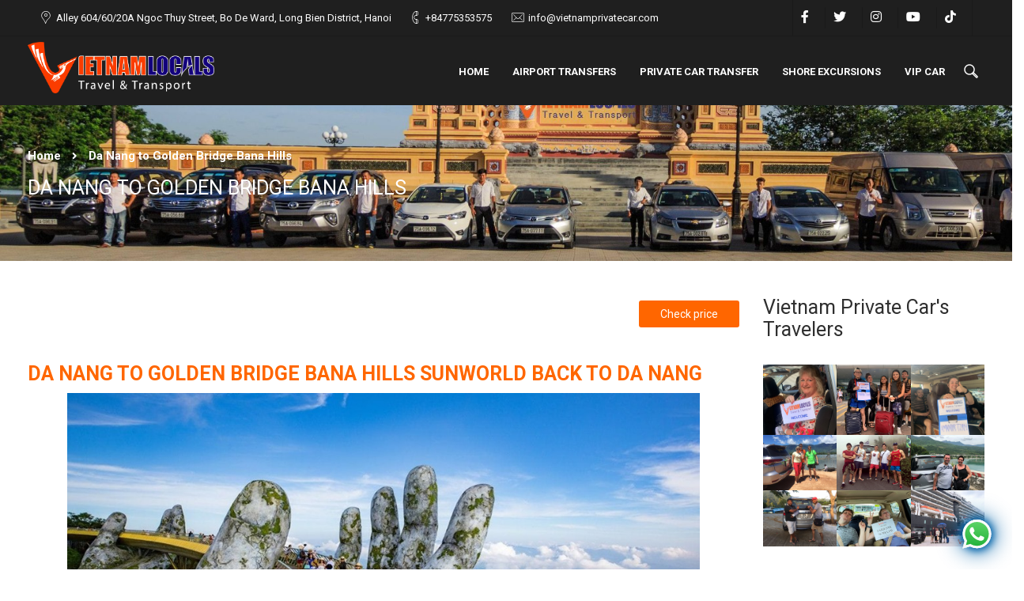

--- FILE ---
content_type: text/html; charset=UTF-8
request_url: https://vietnamprivatecar.com/private-car/da-nang-to-golden-bridge-bana-hills/
body_size: 32459
content:
<!doctype html>
<html lang="en-US" >
<head>
<meta name="google-site-verification" content="wqt9HGZO-SlVqIPYGPea_zdE0wBptSurILIA5I6-vtk" />
	<meta charset="UTF-8" />
	<meta name="viewport" content="width=device-width, initial-scale=1" />
	<link rel="preload" as="style" href="https://fonts.googleapis.com/css?family=Roboto:900|Raleway:100,200,300,400,500,600,700,800,900,100italic,200italic,300italic,400italic,500italic,600italic,700italic,800italic,900italic|Montserrat:100,200,300,400,500,600,700,800,900,100italic,200italic,300italic,400italic,500italic,600italic,700italic,800italic,900italic&subset=latin&display=swap&ver=1647438133">
	<link rel="stylesheet" type="text/css" href="https://vietnamprivatecar.com/wp-content/themes/vncar/assets/css/font-awesome.min.css"/>
	<link rel="stylesheet" type="text/css" href="https://vietnamprivatecar.com/wp-content/themes/vncar/assets/css/bootstrap.min.css"/>
	<link rel="stylesheet" type="text/css" href="https://vietnamprivatecar.com/wp-content/themes/vncar/assets/css/style_ex.css"/>
	<link rel="stylesheet" type="text/css" href="https://vietnamprivatecar.com/wp-content/themes/vncar/assets/css/iconsmind.min.css"/>
	<meta name='robots' content='index, follow, max-image-preview:large, max-snippet:-1, max-video-preview:-1' />

	<!-- This site is optimized with the Yoast SEO plugin v25.3 - https://yoast.com/wordpress/plugins/seo/ -->
	<title>Da Nang to Golden Bridge Bana Hills - Top Private Car Transfer Service in Vietnam</title>
	<meta name="description" content="Da Nang to Golden Bridge Bana hills by private car transfer round trip will help you save time and enjoy Sunworld Bana Hills in Da Nang city." />
	<link rel="canonical" href="https://vietnamprivatecar.com/private-car/da-nang-to-golden-bridge-bana-hills/" />
	<meta property="og:locale" content="en_US" />
	<meta property="og:type" content="article" />
	<meta property="og:title" content="Da Nang to Golden Bridge Bana Hills - Top Private Car Transfer Service in Vietnam" />
	<meta property="og:description" content="Da Nang to Golden Bridge Bana hills by private car transfer round trip will help you save time and enjoy Sunworld Bana Hills in Da Nang city." />
	<meta property="og:url" content="https://vietnamprivatecar.com/private-car/da-nang-to-golden-bridge-bana-hills/" />
	<meta property="og:site_name" content="Top Private Car Transfer Service in Vietnam" />
	<meta property="article:publisher" content="https://www.facebook.com/vietnamprivatecar" />
	<meta property="article:modified_time" content="2023-11-21T03:31:34+00:00" />
	<meta property="og:image" content="https://vietnamprivatecar.com/wp-content/uploads/2022/07/Golden-Bridge-Bana-hill.jpg" />
	<meta property="og:image:width" content="1080" />
	<meta property="og:image:height" content="810" />
	<meta property="og:image:type" content="image/jpeg" />
	<meta name="twitter:card" content="summary_large_image" />
	<meta name="twitter:site" content="@vietnamlocals" />
	<meta name="twitter:label1" content="Est. reading time" />
	<meta name="twitter:data1" content="5 minutes" />
	<script type="application/ld+json" class="yoast-schema-graph">{"@context":"https://schema.org","@graph":[{"@type":"WebPage","@id":"https://vietnamprivatecar.com/private-car/da-nang-to-golden-bridge-bana-hills/","url":"https://vietnamprivatecar.com/private-car/da-nang-to-golden-bridge-bana-hills/","name":"Da Nang to Golden Bridge Bana Hills - Top Private Car Transfer Service in Vietnam","isPartOf":{"@id":"https://vietnamprivatecar.com/#website"},"primaryImageOfPage":{"@id":"https://vietnamprivatecar.com/private-car/da-nang-to-golden-bridge-bana-hills/#primaryimage"},"image":{"@id":"https://vietnamprivatecar.com/private-car/da-nang-to-golden-bridge-bana-hills/#primaryimage"},"thumbnailUrl":"https://vietnamprivatecar.com/wp-content/uploads/2022/07/Golden-Bridge-Bana-hill.jpg","datePublished":"2023-07-30T05:00:21+00:00","dateModified":"2023-11-21T03:31:34+00:00","description":"Da Nang to Golden Bridge Bana hills by private car transfer round trip will help you save time and enjoy Sunworld Bana Hills in Da Nang city.","breadcrumb":{"@id":"https://vietnamprivatecar.com/private-car/da-nang-to-golden-bridge-bana-hills/#breadcrumb"},"inLanguage":"en-US","potentialAction":[{"@type":"ReadAction","target":["https://vietnamprivatecar.com/private-car/da-nang-to-golden-bridge-bana-hills/"]}]},{"@type":"ImageObject","inLanguage":"en-US","@id":"https://vietnamprivatecar.com/private-car/da-nang-to-golden-bridge-bana-hills/#primaryimage","url":"https://vietnamprivatecar.com/wp-content/uploads/2022/07/Golden-Bridge-Bana-hill.jpg","contentUrl":"https://vietnamprivatecar.com/wp-content/uploads/2022/07/Golden-Bridge-Bana-hill.jpg","width":1080,"height":810,"caption":"Golden Bridge Bana Hills"},{"@type":"BreadcrumbList","@id":"https://vietnamprivatecar.com/private-car/da-nang-to-golden-bridge-bana-hills/#breadcrumb","itemListElement":[{"@type":"ListItem","position":1,"name":"Home","item":"https://vietnamprivatecar.com/"},{"@type":"ListItem","position":2,"name":"Da Nang to Golden Bridge Bana Hills"}]},{"@type":"WebSite","@id":"https://vietnamprivatecar.com/#website","url":"https://vietnamprivatecar.com/","name":"Vietnam Private Driver Car Transfer Service","description":"Vietnam Private Car offer car hire with private chauffeur or self driving in Danang and other cities in Vietnam.","publisher":{"@id":"https://vietnamprivatecar.com/#organization"},"potentialAction":[{"@type":"SearchAction","target":{"@type":"EntryPoint","urlTemplate":"https://vietnamprivatecar.com/?s={search_term_string}"},"query-input":{"@type":"PropertyValueSpecification","valueRequired":true,"valueName":"search_term_string"}}],"inLanguage":"en-US"},{"@type":"Organization","@id":"https://vietnamprivatecar.com/#organization","name":"Top Private Car Transfer Service in Vietnam","url":"https://vietnamprivatecar.com/","logo":{"@type":"ImageObject","inLanguage":"en-US","@id":"https://vietnamprivatecar.com/#/schema/logo/image/","url":"https://vietnamprivatecar.com/wp-content/uploads/2023/02/cropped-vietnamlocol.png","contentUrl":"https://vietnamprivatecar.com/wp-content/uploads/2023/02/cropped-vietnamlocol.png","width":1403,"height":386,"caption":"Top Private Car Transfer Service in Vietnam"},"image":{"@id":"https://vietnamprivatecar.com/#/schema/logo/image/"},"sameAs":["https://www.facebook.com/vietnamprivatecar","https://x.com/vietnamlocals"]}]}</script>
	<!-- / Yoast SEO plugin. -->


<link rel="alternate" type="application/rss+xml" title="Top Private Car Transfer Service in Vietnam &raquo; Feed" href="https://vietnamprivatecar.com/feed/" />
<link rel="alternate" type="application/rss+xml" title="Top Private Car Transfer Service in Vietnam &raquo; Comments Feed" href="https://vietnamprivatecar.com/comments/feed/" />
<link rel="alternate" title="oEmbed (JSON)" type="application/json+oembed" href="https://vietnamprivatecar.com/wp-json/oembed/1.0/embed?url=https%3A%2F%2Fvietnamprivatecar.com%2Fprivate-car%2Fda-nang-to-golden-bridge-bana-hills%2F" />
<link rel="alternate" title="oEmbed (XML)" type="text/xml+oembed" href="https://vietnamprivatecar.com/wp-json/oembed/1.0/embed?url=https%3A%2F%2Fvietnamprivatecar.com%2Fprivate-car%2Fda-nang-to-golden-bridge-bana-hills%2F&#038;format=xml" />
<style id='wp-img-auto-sizes-contain-inline-css'>
img:is([sizes=auto i],[sizes^="auto," i]){contain-intrinsic-size:3000px 1500px}
/*# sourceURL=wp-img-auto-sizes-contain-inline-css */
</style>
<style id='wp-emoji-styles-inline-css'>

	img.wp-smiley, img.emoji {
		display: inline !important;
		border: none !important;
		box-shadow: none !important;
		height: 1em !important;
		width: 1em !important;
		margin: 0 0.07em !important;
		vertical-align: -0.1em !important;
		background: none !important;
		padding: 0 !important;
	}
/*# sourceURL=wp-emoji-styles-inline-css */
</style>
<style id='wp-block-library-inline-css'>
:root{--wp-block-synced-color:#7a00df;--wp-block-synced-color--rgb:122,0,223;--wp-bound-block-color:var(--wp-block-synced-color);--wp-editor-canvas-background:#ddd;--wp-admin-theme-color:#007cba;--wp-admin-theme-color--rgb:0,124,186;--wp-admin-theme-color-darker-10:#006ba1;--wp-admin-theme-color-darker-10--rgb:0,107,160.5;--wp-admin-theme-color-darker-20:#005a87;--wp-admin-theme-color-darker-20--rgb:0,90,135;--wp-admin-border-width-focus:2px}@media (min-resolution:192dpi){:root{--wp-admin-border-width-focus:1.5px}}.wp-element-button{cursor:pointer}:root .has-very-light-gray-background-color{background-color:#eee}:root .has-very-dark-gray-background-color{background-color:#313131}:root .has-very-light-gray-color{color:#eee}:root .has-very-dark-gray-color{color:#313131}:root .has-vivid-green-cyan-to-vivid-cyan-blue-gradient-background{background:linear-gradient(135deg,#00d084,#0693e3)}:root .has-purple-crush-gradient-background{background:linear-gradient(135deg,#34e2e4,#4721fb 50%,#ab1dfe)}:root .has-hazy-dawn-gradient-background{background:linear-gradient(135deg,#faaca8,#dad0ec)}:root .has-subdued-olive-gradient-background{background:linear-gradient(135deg,#fafae1,#67a671)}:root .has-atomic-cream-gradient-background{background:linear-gradient(135deg,#fdd79a,#004a59)}:root .has-nightshade-gradient-background{background:linear-gradient(135deg,#330968,#31cdcf)}:root .has-midnight-gradient-background{background:linear-gradient(135deg,#020381,#2874fc)}:root{--wp--preset--font-size--normal:16px;--wp--preset--font-size--huge:42px}.has-regular-font-size{font-size:1em}.has-larger-font-size{font-size:2.625em}.has-normal-font-size{font-size:var(--wp--preset--font-size--normal)}.has-huge-font-size{font-size:var(--wp--preset--font-size--huge)}.has-text-align-center{text-align:center}.has-text-align-left{text-align:left}.has-text-align-right{text-align:right}.has-fit-text{white-space:nowrap!important}#end-resizable-editor-section{display:none}.aligncenter{clear:both}.items-justified-left{justify-content:flex-start}.items-justified-center{justify-content:center}.items-justified-right{justify-content:flex-end}.items-justified-space-between{justify-content:space-between}.screen-reader-text{border:0;clip-path:inset(50%);height:1px;margin:-1px;overflow:hidden;padding:0;position:absolute;width:1px;word-wrap:normal!important}.screen-reader-text:focus{background-color:#ddd;clip-path:none;color:#444;display:block;font-size:1em;height:auto;left:5px;line-height:normal;padding:15px 23px 14px;text-decoration:none;top:5px;width:auto;z-index:100000}html :where(.has-border-color){border-style:solid}html :where([style*=border-top-color]){border-top-style:solid}html :where([style*=border-right-color]){border-right-style:solid}html :where([style*=border-bottom-color]){border-bottom-style:solid}html :where([style*=border-left-color]){border-left-style:solid}html :where([style*=border-width]){border-style:solid}html :where([style*=border-top-width]){border-top-style:solid}html :where([style*=border-right-width]){border-right-style:solid}html :where([style*=border-bottom-width]){border-bottom-style:solid}html :where([style*=border-left-width]){border-left-style:solid}html :where(img[class*=wp-image-]){height:auto;max-width:100%}:where(figure){margin:0 0 1em}html :where(.is-position-sticky){--wp-admin--admin-bar--position-offset:var(--wp-admin--admin-bar--height,0px)}@media screen and (max-width:600px){html :where(.is-position-sticky){--wp-admin--admin-bar--position-offset:0px}}

/*# sourceURL=wp-block-library-inline-css */
</style><style id='wp-block-categories-inline-css'>
.wp-block-categories{box-sizing:border-box}.wp-block-categories.alignleft{margin-right:2em}.wp-block-categories.alignright{margin-left:2em}.wp-block-categories.wp-block-categories-dropdown.aligncenter{text-align:center}.wp-block-categories .wp-block-categories__label{display:block;width:100%}
/*# sourceURL=https://vietnamprivatecar.com/wp-includes/blocks/categories/style.min.css */
</style>
<style id='wp-block-gallery-inline-css'>
.blocks-gallery-grid:not(.has-nested-images),.wp-block-gallery:not(.has-nested-images){display:flex;flex-wrap:wrap;list-style-type:none;margin:0;padding:0}.blocks-gallery-grid:not(.has-nested-images) .blocks-gallery-image,.blocks-gallery-grid:not(.has-nested-images) .blocks-gallery-item,.wp-block-gallery:not(.has-nested-images) .blocks-gallery-image,.wp-block-gallery:not(.has-nested-images) .blocks-gallery-item{display:flex;flex-direction:column;flex-grow:1;justify-content:center;margin:0 1em 1em 0;position:relative;width:calc(50% - 1em)}.blocks-gallery-grid:not(.has-nested-images) .blocks-gallery-image:nth-of-type(2n),.blocks-gallery-grid:not(.has-nested-images) .blocks-gallery-item:nth-of-type(2n),.wp-block-gallery:not(.has-nested-images) .blocks-gallery-image:nth-of-type(2n),.wp-block-gallery:not(.has-nested-images) .blocks-gallery-item:nth-of-type(2n){margin-right:0}.blocks-gallery-grid:not(.has-nested-images) .blocks-gallery-image figure,.blocks-gallery-grid:not(.has-nested-images) .blocks-gallery-item figure,.wp-block-gallery:not(.has-nested-images) .blocks-gallery-image figure,.wp-block-gallery:not(.has-nested-images) .blocks-gallery-item figure{align-items:flex-end;display:flex;height:100%;justify-content:flex-start;margin:0}.blocks-gallery-grid:not(.has-nested-images) .blocks-gallery-image img,.blocks-gallery-grid:not(.has-nested-images) .blocks-gallery-item img,.wp-block-gallery:not(.has-nested-images) .blocks-gallery-image img,.wp-block-gallery:not(.has-nested-images) .blocks-gallery-item img{display:block;height:auto;max-width:100%;width:auto}.blocks-gallery-grid:not(.has-nested-images) .blocks-gallery-image figcaption,.blocks-gallery-grid:not(.has-nested-images) .blocks-gallery-item figcaption,.wp-block-gallery:not(.has-nested-images) .blocks-gallery-image figcaption,.wp-block-gallery:not(.has-nested-images) .blocks-gallery-item figcaption{background:linear-gradient(0deg,#000000b3,#0000004d 70%,#0000);bottom:0;box-sizing:border-box;color:#fff;font-size:.8em;margin:0;max-height:100%;overflow:auto;padding:3em .77em .7em;position:absolute;text-align:center;width:100%;z-index:2}.blocks-gallery-grid:not(.has-nested-images) .blocks-gallery-image figcaption img,.blocks-gallery-grid:not(.has-nested-images) .blocks-gallery-item figcaption img,.wp-block-gallery:not(.has-nested-images) .blocks-gallery-image figcaption img,.wp-block-gallery:not(.has-nested-images) .blocks-gallery-item figcaption img{display:inline}.blocks-gallery-grid:not(.has-nested-images) figcaption,.wp-block-gallery:not(.has-nested-images) figcaption{flex-grow:1}.blocks-gallery-grid:not(.has-nested-images).is-cropped .blocks-gallery-image a,.blocks-gallery-grid:not(.has-nested-images).is-cropped .blocks-gallery-image img,.blocks-gallery-grid:not(.has-nested-images).is-cropped .blocks-gallery-item a,.blocks-gallery-grid:not(.has-nested-images).is-cropped .blocks-gallery-item img,.wp-block-gallery:not(.has-nested-images).is-cropped .blocks-gallery-image a,.wp-block-gallery:not(.has-nested-images).is-cropped .blocks-gallery-image img,.wp-block-gallery:not(.has-nested-images).is-cropped .blocks-gallery-item a,.wp-block-gallery:not(.has-nested-images).is-cropped .blocks-gallery-item img{flex:1;height:100%;object-fit:cover;width:100%}.blocks-gallery-grid:not(.has-nested-images).columns-1 .blocks-gallery-image,.blocks-gallery-grid:not(.has-nested-images).columns-1 .blocks-gallery-item,.wp-block-gallery:not(.has-nested-images).columns-1 .blocks-gallery-image,.wp-block-gallery:not(.has-nested-images).columns-1 .blocks-gallery-item{margin-right:0;width:100%}@media (min-width:600px){.blocks-gallery-grid:not(.has-nested-images).columns-3 .blocks-gallery-image,.blocks-gallery-grid:not(.has-nested-images).columns-3 .blocks-gallery-item,.wp-block-gallery:not(.has-nested-images).columns-3 .blocks-gallery-image,.wp-block-gallery:not(.has-nested-images).columns-3 .blocks-gallery-item{margin-right:1em;width:calc(33.33333% - .66667em)}.blocks-gallery-grid:not(.has-nested-images).columns-4 .blocks-gallery-image,.blocks-gallery-grid:not(.has-nested-images).columns-4 .blocks-gallery-item,.wp-block-gallery:not(.has-nested-images).columns-4 .blocks-gallery-image,.wp-block-gallery:not(.has-nested-images).columns-4 .blocks-gallery-item{margin-right:1em;width:calc(25% - .75em)}.blocks-gallery-grid:not(.has-nested-images).columns-5 .blocks-gallery-image,.blocks-gallery-grid:not(.has-nested-images).columns-5 .blocks-gallery-item,.wp-block-gallery:not(.has-nested-images).columns-5 .blocks-gallery-image,.wp-block-gallery:not(.has-nested-images).columns-5 .blocks-gallery-item{margin-right:1em;width:calc(20% - .8em)}.blocks-gallery-grid:not(.has-nested-images).columns-6 .blocks-gallery-image,.blocks-gallery-grid:not(.has-nested-images).columns-6 .blocks-gallery-item,.wp-block-gallery:not(.has-nested-images).columns-6 .blocks-gallery-image,.wp-block-gallery:not(.has-nested-images).columns-6 .blocks-gallery-item{margin-right:1em;width:calc(16.66667% - .83333em)}.blocks-gallery-grid:not(.has-nested-images).columns-7 .blocks-gallery-image,.blocks-gallery-grid:not(.has-nested-images).columns-7 .blocks-gallery-item,.wp-block-gallery:not(.has-nested-images).columns-7 .blocks-gallery-image,.wp-block-gallery:not(.has-nested-images).columns-7 .blocks-gallery-item{margin-right:1em;width:calc(14.28571% - .85714em)}.blocks-gallery-grid:not(.has-nested-images).columns-8 .blocks-gallery-image,.blocks-gallery-grid:not(.has-nested-images).columns-8 .blocks-gallery-item,.wp-block-gallery:not(.has-nested-images).columns-8 .blocks-gallery-image,.wp-block-gallery:not(.has-nested-images).columns-8 .blocks-gallery-item{margin-right:1em;width:calc(12.5% - .875em)}.blocks-gallery-grid:not(.has-nested-images).columns-1 .blocks-gallery-image:nth-of-type(1n),.blocks-gallery-grid:not(.has-nested-images).columns-1 .blocks-gallery-item:nth-of-type(1n),.blocks-gallery-grid:not(.has-nested-images).columns-2 .blocks-gallery-image:nth-of-type(2n),.blocks-gallery-grid:not(.has-nested-images).columns-2 .blocks-gallery-item:nth-of-type(2n),.blocks-gallery-grid:not(.has-nested-images).columns-3 .blocks-gallery-image:nth-of-type(3n),.blocks-gallery-grid:not(.has-nested-images).columns-3 .blocks-gallery-item:nth-of-type(3n),.blocks-gallery-grid:not(.has-nested-images).columns-4 .blocks-gallery-image:nth-of-type(4n),.blocks-gallery-grid:not(.has-nested-images).columns-4 .blocks-gallery-item:nth-of-type(4n),.blocks-gallery-grid:not(.has-nested-images).columns-5 .blocks-gallery-image:nth-of-type(5n),.blocks-gallery-grid:not(.has-nested-images).columns-5 .blocks-gallery-item:nth-of-type(5n),.blocks-gallery-grid:not(.has-nested-images).columns-6 .blocks-gallery-image:nth-of-type(6n),.blocks-gallery-grid:not(.has-nested-images).columns-6 .blocks-gallery-item:nth-of-type(6n),.blocks-gallery-grid:not(.has-nested-images).columns-7 .blocks-gallery-image:nth-of-type(7n),.blocks-gallery-grid:not(.has-nested-images).columns-7 .blocks-gallery-item:nth-of-type(7n),.blocks-gallery-grid:not(.has-nested-images).columns-8 .blocks-gallery-image:nth-of-type(8n),.blocks-gallery-grid:not(.has-nested-images).columns-8 .blocks-gallery-item:nth-of-type(8n),.wp-block-gallery:not(.has-nested-images).columns-1 .blocks-gallery-image:nth-of-type(1n),.wp-block-gallery:not(.has-nested-images).columns-1 .blocks-gallery-item:nth-of-type(1n),.wp-block-gallery:not(.has-nested-images).columns-2 .blocks-gallery-image:nth-of-type(2n),.wp-block-gallery:not(.has-nested-images).columns-2 .blocks-gallery-item:nth-of-type(2n),.wp-block-gallery:not(.has-nested-images).columns-3 .blocks-gallery-image:nth-of-type(3n),.wp-block-gallery:not(.has-nested-images).columns-3 .blocks-gallery-item:nth-of-type(3n),.wp-block-gallery:not(.has-nested-images).columns-4 .blocks-gallery-image:nth-of-type(4n),.wp-block-gallery:not(.has-nested-images).columns-4 .blocks-gallery-item:nth-of-type(4n),.wp-block-gallery:not(.has-nested-images).columns-5 .blocks-gallery-image:nth-of-type(5n),.wp-block-gallery:not(.has-nested-images).columns-5 .blocks-gallery-item:nth-of-type(5n),.wp-block-gallery:not(.has-nested-images).columns-6 .blocks-gallery-image:nth-of-type(6n),.wp-block-gallery:not(.has-nested-images).columns-6 .blocks-gallery-item:nth-of-type(6n),.wp-block-gallery:not(.has-nested-images).columns-7 .blocks-gallery-image:nth-of-type(7n),.wp-block-gallery:not(.has-nested-images).columns-7 .blocks-gallery-item:nth-of-type(7n),.wp-block-gallery:not(.has-nested-images).columns-8 .blocks-gallery-image:nth-of-type(8n),.wp-block-gallery:not(.has-nested-images).columns-8 .blocks-gallery-item:nth-of-type(8n){margin-right:0}}.blocks-gallery-grid:not(.has-nested-images) .blocks-gallery-image:last-child,.blocks-gallery-grid:not(.has-nested-images) .blocks-gallery-item:last-child,.wp-block-gallery:not(.has-nested-images) .blocks-gallery-image:last-child,.wp-block-gallery:not(.has-nested-images) .blocks-gallery-item:last-child{margin-right:0}.blocks-gallery-grid:not(.has-nested-images).alignleft,.blocks-gallery-grid:not(.has-nested-images).alignright,.wp-block-gallery:not(.has-nested-images).alignleft,.wp-block-gallery:not(.has-nested-images).alignright{max-width:420px;width:100%}.blocks-gallery-grid:not(.has-nested-images).aligncenter .blocks-gallery-item figure,.wp-block-gallery:not(.has-nested-images).aligncenter .blocks-gallery-item figure{justify-content:center}.wp-block-gallery:not(.is-cropped) .blocks-gallery-item{align-self:flex-start}figure.wp-block-gallery.has-nested-images{align-items:normal}.wp-block-gallery.has-nested-images figure.wp-block-image:not(#individual-image){margin:0;width:calc(50% - var(--wp--style--unstable-gallery-gap, 16px)/2)}.wp-block-gallery.has-nested-images figure.wp-block-image{box-sizing:border-box;display:flex;flex-direction:column;flex-grow:1;justify-content:center;max-width:100%;position:relative}.wp-block-gallery.has-nested-images figure.wp-block-image>a,.wp-block-gallery.has-nested-images figure.wp-block-image>div{flex-direction:column;flex-grow:1;margin:0}.wp-block-gallery.has-nested-images figure.wp-block-image img{display:block;height:auto;max-width:100%!important;width:auto}.wp-block-gallery.has-nested-images figure.wp-block-image figcaption,.wp-block-gallery.has-nested-images figure.wp-block-image:has(figcaption):before{bottom:0;left:0;max-height:100%;position:absolute;right:0}.wp-block-gallery.has-nested-images figure.wp-block-image:has(figcaption):before{backdrop-filter:blur(3px);content:"";height:100%;-webkit-mask-image:linear-gradient(0deg,#000 20%,#0000);mask-image:linear-gradient(0deg,#000 20%,#0000);max-height:40%;pointer-events:none}.wp-block-gallery.has-nested-images figure.wp-block-image figcaption{box-sizing:border-box;color:#fff;font-size:13px;margin:0;overflow:auto;padding:1em;text-align:center;text-shadow:0 0 1.5px #000}.wp-block-gallery.has-nested-images figure.wp-block-image figcaption::-webkit-scrollbar{height:12px;width:12px}.wp-block-gallery.has-nested-images figure.wp-block-image figcaption::-webkit-scrollbar-track{background-color:initial}.wp-block-gallery.has-nested-images figure.wp-block-image figcaption::-webkit-scrollbar-thumb{background-clip:padding-box;background-color:initial;border:3px solid #0000;border-radius:8px}.wp-block-gallery.has-nested-images figure.wp-block-image figcaption:focus-within::-webkit-scrollbar-thumb,.wp-block-gallery.has-nested-images figure.wp-block-image figcaption:focus::-webkit-scrollbar-thumb,.wp-block-gallery.has-nested-images figure.wp-block-image figcaption:hover::-webkit-scrollbar-thumb{background-color:#fffc}.wp-block-gallery.has-nested-images figure.wp-block-image figcaption{scrollbar-color:#0000 #0000;scrollbar-gutter:stable both-edges;scrollbar-width:thin}.wp-block-gallery.has-nested-images figure.wp-block-image figcaption:focus,.wp-block-gallery.has-nested-images figure.wp-block-image figcaption:focus-within,.wp-block-gallery.has-nested-images figure.wp-block-image figcaption:hover{scrollbar-color:#fffc #0000}.wp-block-gallery.has-nested-images figure.wp-block-image figcaption{will-change:transform}@media (hover:none){.wp-block-gallery.has-nested-images figure.wp-block-image figcaption{scrollbar-color:#fffc #0000}}.wp-block-gallery.has-nested-images figure.wp-block-image figcaption{background:linear-gradient(0deg,#0006,#0000)}.wp-block-gallery.has-nested-images figure.wp-block-image figcaption img{display:inline}.wp-block-gallery.has-nested-images figure.wp-block-image figcaption a{color:inherit}.wp-block-gallery.has-nested-images figure.wp-block-image.has-custom-border img{box-sizing:border-box}.wp-block-gallery.has-nested-images figure.wp-block-image.has-custom-border>a,.wp-block-gallery.has-nested-images figure.wp-block-image.has-custom-border>div,.wp-block-gallery.has-nested-images figure.wp-block-image.is-style-rounded>a,.wp-block-gallery.has-nested-images figure.wp-block-image.is-style-rounded>div{flex:1 1 auto}.wp-block-gallery.has-nested-images figure.wp-block-image.has-custom-border figcaption,.wp-block-gallery.has-nested-images figure.wp-block-image.is-style-rounded figcaption{background:none;color:inherit;flex:initial;margin:0;padding:10px 10px 9px;position:relative;text-shadow:none}.wp-block-gallery.has-nested-images figure.wp-block-image.has-custom-border:before,.wp-block-gallery.has-nested-images figure.wp-block-image.is-style-rounded:before{content:none}.wp-block-gallery.has-nested-images figcaption{flex-basis:100%;flex-grow:1;text-align:center}.wp-block-gallery.has-nested-images:not(.is-cropped) figure.wp-block-image:not(#individual-image){margin-bottom:auto;margin-top:0}.wp-block-gallery.has-nested-images.is-cropped figure.wp-block-image:not(#individual-image){align-self:inherit}.wp-block-gallery.has-nested-images.is-cropped figure.wp-block-image:not(#individual-image)>a,.wp-block-gallery.has-nested-images.is-cropped figure.wp-block-image:not(#individual-image)>div:not(.components-drop-zone){display:flex}.wp-block-gallery.has-nested-images.is-cropped figure.wp-block-image:not(#individual-image) a,.wp-block-gallery.has-nested-images.is-cropped figure.wp-block-image:not(#individual-image) img{flex:1 0 0%;height:100%;object-fit:cover;width:100%}.wp-block-gallery.has-nested-images.columns-1 figure.wp-block-image:not(#individual-image){width:100%}@media (min-width:600px){.wp-block-gallery.has-nested-images.columns-3 figure.wp-block-image:not(#individual-image){width:calc(33.33333% - var(--wp--style--unstable-gallery-gap, 16px)*.66667)}.wp-block-gallery.has-nested-images.columns-4 figure.wp-block-image:not(#individual-image){width:calc(25% - var(--wp--style--unstable-gallery-gap, 16px)*.75)}.wp-block-gallery.has-nested-images.columns-5 figure.wp-block-image:not(#individual-image){width:calc(20% - var(--wp--style--unstable-gallery-gap, 16px)*.8)}.wp-block-gallery.has-nested-images.columns-6 figure.wp-block-image:not(#individual-image){width:calc(16.66667% - var(--wp--style--unstable-gallery-gap, 16px)*.83333)}.wp-block-gallery.has-nested-images.columns-7 figure.wp-block-image:not(#individual-image){width:calc(14.28571% - var(--wp--style--unstable-gallery-gap, 16px)*.85714)}.wp-block-gallery.has-nested-images.columns-8 figure.wp-block-image:not(#individual-image){width:calc(12.5% - var(--wp--style--unstable-gallery-gap, 16px)*.875)}.wp-block-gallery.has-nested-images.columns-default figure.wp-block-image:not(#individual-image){width:calc(33.33% - var(--wp--style--unstable-gallery-gap, 16px)*.66667)}.wp-block-gallery.has-nested-images.columns-default figure.wp-block-image:not(#individual-image):first-child:nth-last-child(2),.wp-block-gallery.has-nested-images.columns-default figure.wp-block-image:not(#individual-image):first-child:nth-last-child(2)~figure.wp-block-image:not(#individual-image){width:calc(50% - var(--wp--style--unstable-gallery-gap, 16px)*.5)}.wp-block-gallery.has-nested-images.columns-default figure.wp-block-image:not(#individual-image):first-child:last-child{width:100%}}.wp-block-gallery.has-nested-images.alignleft,.wp-block-gallery.has-nested-images.alignright{max-width:420px;width:100%}.wp-block-gallery.has-nested-images.aligncenter{justify-content:center}
/*# sourceURL=https://vietnamprivatecar.com/wp-includes/blocks/gallery/style.min.css */
</style>
<style id='wp-block-gallery-theme-inline-css'>
.blocks-gallery-caption{color:#555;font-size:13px;text-align:center}.is-dark-theme .blocks-gallery-caption{color:#ffffffa6}
/*# sourceURL=https://vietnamprivatecar.com/wp-includes/blocks/gallery/theme.min.css */
</style>
<style id='wp-block-heading-inline-css'>
h1:where(.wp-block-heading).has-background,h2:where(.wp-block-heading).has-background,h3:where(.wp-block-heading).has-background,h4:where(.wp-block-heading).has-background,h5:where(.wp-block-heading).has-background,h6:where(.wp-block-heading).has-background{padding:1.25em 2.375em}h1.has-text-align-left[style*=writing-mode]:where([style*=vertical-lr]),h1.has-text-align-right[style*=writing-mode]:where([style*=vertical-rl]),h2.has-text-align-left[style*=writing-mode]:where([style*=vertical-lr]),h2.has-text-align-right[style*=writing-mode]:where([style*=vertical-rl]),h3.has-text-align-left[style*=writing-mode]:where([style*=vertical-lr]),h3.has-text-align-right[style*=writing-mode]:where([style*=vertical-rl]),h4.has-text-align-left[style*=writing-mode]:where([style*=vertical-lr]),h4.has-text-align-right[style*=writing-mode]:where([style*=vertical-rl]),h5.has-text-align-left[style*=writing-mode]:where([style*=vertical-lr]),h5.has-text-align-right[style*=writing-mode]:where([style*=vertical-rl]),h6.has-text-align-left[style*=writing-mode]:where([style*=vertical-lr]),h6.has-text-align-right[style*=writing-mode]:where([style*=vertical-rl]){rotate:180deg}
/*# sourceURL=https://vietnamprivatecar.com/wp-includes/blocks/heading/style.min.css */
</style>
<style id='wp-block-image-inline-css'>
.wp-block-image>a,.wp-block-image>figure>a{display:inline-block}.wp-block-image img{box-sizing:border-box;height:auto;max-width:100%;vertical-align:bottom}@media not (prefers-reduced-motion){.wp-block-image img.hide{visibility:hidden}.wp-block-image img.show{animation:show-content-image .4s}}.wp-block-image[style*=border-radius] img,.wp-block-image[style*=border-radius]>a{border-radius:inherit}.wp-block-image.has-custom-border img{box-sizing:border-box}.wp-block-image.aligncenter{text-align:center}.wp-block-image.alignfull>a,.wp-block-image.alignwide>a{width:100%}.wp-block-image.alignfull img,.wp-block-image.alignwide img{height:auto;width:100%}.wp-block-image .aligncenter,.wp-block-image .alignleft,.wp-block-image .alignright,.wp-block-image.aligncenter,.wp-block-image.alignleft,.wp-block-image.alignright{display:table}.wp-block-image .aligncenter>figcaption,.wp-block-image .alignleft>figcaption,.wp-block-image .alignright>figcaption,.wp-block-image.aligncenter>figcaption,.wp-block-image.alignleft>figcaption,.wp-block-image.alignright>figcaption{caption-side:bottom;display:table-caption}.wp-block-image .alignleft{float:left;margin:.5em 1em .5em 0}.wp-block-image .alignright{float:right;margin:.5em 0 .5em 1em}.wp-block-image .aligncenter{margin-left:auto;margin-right:auto}.wp-block-image :where(figcaption){margin-bottom:1em;margin-top:.5em}.wp-block-image.is-style-circle-mask img{border-radius:9999px}@supports ((-webkit-mask-image:none) or (mask-image:none)) or (-webkit-mask-image:none){.wp-block-image.is-style-circle-mask img{border-radius:0;-webkit-mask-image:url('data:image/svg+xml;utf8,<svg viewBox="0 0 100 100" xmlns="http://www.w3.org/2000/svg"><circle cx="50" cy="50" r="50"/></svg>');mask-image:url('data:image/svg+xml;utf8,<svg viewBox="0 0 100 100" xmlns="http://www.w3.org/2000/svg"><circle cx="50" cy="50" r="50"/></svg>');mask-mode:alpha;-webkit-mask-position:center;mask-position:center;-webkit-mask-repeat:no-repeat;mask-repeat:no-repeat;-webkit-mask-size:contain;mask-size:contain}}:root :where(.wp-block-image.is-style-rounded img,.wp-block-image .is-style-rounded img){border-radius:9999px}.wp-block-image figure{margin:0}.wp-lightbox-container{display:flex;flex-direction:column;position:relative}.wp-lightbox-container img{cursor:zoom-in}.wp-lightbox-container img:hover+button{opacity:1}.wp-lightbox-container button{align-items:center;backdrop-filter:blur(16px) saturate(180%);background-color:#5a5a5a40;border:none;border-radius:4px;cursor:zoom-in;display:flex;height:20px;justify-content:center;opacity:0;padding:0;position:absolute;right:16px;text-align:center;top:16px;width:20px;z-index:100}@media not (prefers-reduced-motion){.wp-lightbox-container button{transition:opacity .2s ease}}.wp-lightbox-container button:focus-visible{outline:3px auto #5a5a5a40;outline:3px auto -webkit-focus-ring-color;outline-offset:3px}.wp-lightbox-container button:hover{cursor:pointer;opacity:1}.wp-lightbox-container button:focus{opacity:1}.wp-lightbox-container button:focus,.wp-lightbox-container button:hover,.wp-lightbox-container button:not(:hover):not(:active):not(.has-background){background-color:#5a5a5a40;border:none}.wp-lightbox-overlay{box-sizing:border-box;cursor:zoom-out;height:100vh;left:0;overflow:hidden;position:fixed;top:0;visibility:hidden;width:100%;z-index:100000}.wp-lightbox-overlay .close-button{align-items:center;cursor:pointer;display:flex;justify-content:center;min-height:40px;min-width:40px;padding:0;position:absolute;right:calc(env(safe-area-inset-right) + 16px);top:calc(env(safe-area-inset-top) + 16px);z-index:5000000}.wp-lightbox-overlay .close-button:focus,.wp-lightbox-overlay .close-button:hover,.wp-lightbox-overlay .close-button:not(:hover):not(:active):not(.has-background){background:none;border:none}.wp-lightbox-overlay .lightbox-image-container{height:var(--wp--lightbox-container-height);left:50%;overflow:hidden;position:absolute;top:50%;transform:translate(-50%,-50%);transform-origin:top left;width:var(--wp--lightbox-container-width);z-index:9999999999}.wp-lightbox-overlay .wp-block-image{align-items:center;box-sizing:border-box;display:flex;height:100%;justify-content:center;margin:0;position:relative;transform-origin:0 0;width:100%;z-index:3000000}.wp-lightbox-overlay .wp-block-image img{height:var(--wp--lightbox-image-height);min-height:var(--wp--lightbox-image-height);min-width:var(--wp--lightbox-image-width);width:var(--wp--lightbox-image-width)}.wp-lightbox-overlay .wp-block-image figcaption{display:none}.wp-lightbox-overlay button{background:none;border:none}.wp-lightbox-overlay .scrim{background-color:#fff;height:100%;opacity:.9;position:absolute;width:100%;z-index:2000000}.wp-lightbox-overlay.active{visibility:visible}@media not (prefers-reduced-motion){.wp-lightbox-overlay.active{animation:turn-on-visibility .25s both}.wp-lightbox-overlay.active img{animation:turn-on-visibility .35s both}.wp-lightbox-overlay.show-closing-animation:not(.active){animation:turn-off-visibility .35s both}.wp-lightbox-overlay.show-closing-animation:not(.active) img{animation:turn-off-visibility .25s both}.wp-lightbox-overlay.zoom.active{animation:none;opacity:1;visibility:visible}.wp-lightbox-overlay.zoom.active .lightbox-image-container{animation:lightbox-zoom-in .4s}.wp-lightbox-overlay.zoom.active .lightbox-image-container img{animation:none}.wp-lightbox-overlay.zoom.active .scrim{animation:turn-on-visibility .4s forwards}.wp-lightbox-overlay.zoom.show-closing-animation:not(.active){animation:none}.wp-lightbox-overlay.zoom.show-closing-animation:not(.active) .lightbox-image-container{animation:lightbox-zoom-out .4s}.wp-lightbox-overlay.zoom.show-closing-animation:not(.active) .lightbox-image-container img{animation:none}.wp-lightbox-overlay.zoom.show-closing-animation:not(.active) .scrim{animation:turn-off-visibility .4s forwards}}@keyframes show-content-image{0%{visibility:hidden}99%{visibility:hidden}to{visibility:visible}}@keyframes turn-on-visibility{0%{opacity:0}to{opacity:1}}@keyframes turn-off-visibility{0%{opacity:1;visibility:visible}99%{opacity:0;visibility:visible}to{opacity:0;visibility:hidden}}@keyframes lightbox-zoom-in{0%{transform:translate(calc((-100vw + var(--wp--lightbox-scrollbar-width))/2 + var(--wp--lightbox-initial-left-position)),calc(-50vh + var(--wp--lightbox-initial-top-position))) scale(var(--wp--lightbox-scale))}to{transform:translate(-50%,-50%) scale(1)}}@keyframes lightbox-zoom-out{0%{transform:translate(-50%,-50%) scale(1);visibility:visible}99%{visibility:visible}to{transform:translate(calc((-100vw + var(--wp--lightbox-scrollbar-width))/2 + var(--wp--lightbox-initial-left-position)),calc(-50vh + var(--wp--lightbox-initial-top-position))) scale(var(--wp--lightbox-scale));visibility:hidden}}
/*# sourceURL=https://vietnamprivatecar.com/wp-includes/blocks/image/style.min.css */
</style>
<style id='wp-block-image-theme-inline-css'>
:root :where(.wp-block-image figcaption){color:#555;font-size:13px;text-align:center}.is-dark-theme :root :where(.wp-block-image figcaption){color:#ffffffa6}.wp-block-image{margin:0 0 1em}
/*# sourceURL=https://vietnamprivatecar.com/wp-includes/blocks/image/theme.min.css */
</style>
<style id='wp-block-latest-posts-inline-css'>
.wp-block-latest-posts{box-sizing:border-box}.wp-block-latest-posts.alignleft{margin-right:2em}.wp-block-latest-posts.alignright{margin-left:2em}.wp-block-latest-posts.wp-block-latest-posts__list{list-style:none}.wp-block-latest-posts.wp-block-latest-posts__list li{clear:both;overflow-wrap:break-word}.wp-block-latest-posts.is-grid{display:flex;flex-wrap:wrap}.wp-block-latest-posts.is-grid li{margin:0 1.25em 1.25em 0;width:100%}@media (min-width:600px){.wp-block-latest-posts.columns-2 li{width:calc(50% - .625em)}.wp-block-latest-posts.columns-2 li:nth-child(2n){margin-right:0}.wp-block-latest-posts.columns-3 li{width:calc(33.33333% - .83333em)}.wp-block-latest-posts.columns-3 li:nth-child(3n){margin-right:0}.wp-block-latest-posts.columns-4 li{width:calc(25% - .9375em)}.wp-block-latest-posts.columns-4 li:nth-child(4n){margin-right:0}.wp-block-latest-posts.columns-5 li{width:calc(20% - 1em)}.wp-block-latest-posts.columns-5 li:nth-child(5n){margin-right:0}.wp-block-latest-posts.columns-6 li{width:calc(16.66667% - 1.04167em)}.wp-block-latest-posts.columns-6 li:nth-child(6n){margin-right:0}}:root :where(.wp-block-latest-posts.is-grid){padding:0}:root :where(.wp-block-latest-posts.wp-block-latest-posts__list){padding-left:0}.wp-block-latest-posts__post-author,.wp-block-latest-posts__post-date{display:block;font-size:.8125em}.wp-block-latest-posts__post-excerpt,.wp-block-latest-posts__post-full-content{margin-bottom:1em;margin-top:.5em}.wp-block-latest-posts__featured-image a{display:inline-block}.wp-block-latest-posts__featured-image img{height:auto;max-width:100%;width:auto}.wp-block-latest-posts__featured-image.alignleft{float:left;margin-right:1em}.wp-block-latest-posts__featured-image.alignright{float:right;margin-left:1em}.wp-block-latest-posts__featured-image.aligncenter{margin-bottom:1em;text-align:center}
/*# sourceURL=https://vietnamprivatecar.com/wp-includes/blocks/latest-posts/style.min.css */
</style>
<style id='wp-block-group-inline-css'>
.wp-block-group{box-sizing:border-box}:where(.wp-block-group.wp-block-group-is-layout-constrained){position:relative}
/*# sourceURL=https://vietnamprivatecar.com/wp-includes/blocks/group/style.min.css */
</style>
<style id='wp-block-group-theme-inline-css'>
:where(.wp-block-group.has-background){padding:1.25em 2.375em}
/*# sourceURL=https://vietnamprivatecar.com/wp-includes/blocks/group/theme.min.css */
</style>
<style id='wp-block-paragraph-inline-css'>
.is-small-text{font-size:.875em}.is-regular-text{font-size:1em}.is-large-text{font-size:2.25em}.is-larger-text{font-size:3em}.has-drop-cap:not(:focus):first-letter{float:left;font-size:8.4em;font-style:normal;font-weight:100;line-height:.68;margin:.05em .1em 0 0;text-transform:uppercase}body.rtl .has-drop-cap:not(:focus):first-letter{float:none;margin-left:.1em}p.has-drop-cap.has-background{overflow:hidden}:root :where(p.has-background){padding:1.25em 2.375em}:where(p.has-text-color:not(.has-link-color)) a{color:inherit}p.has-text-align-left[style*="writing-mode:vertical-lr"],p.has-text-align-right[style*="writing-mode:vertical-rl"]{rotate:180deg}
/*# sourceURL=https://vietnamprivatecar.com/wp-includes/blocks/paragraph/style.min.css */
</style>
<style id='global-styles-inline-css'>
:root{--wp--preset--aspect-ratio--square: 1;--wp--preset--aspect-ratio--4-3: 4/3;--wp--preset--aspect-ratio--3-4: 3/4;--wp--preset--aspect-ratio--3-2: 3/2;--wp--preset--aspect-ratio--2-3: 2/3;--wp--preset--aspect-ratio--16-9: 16/9;--wp--preset--aspect-ratio--9-16: 9/16;--wp--preset--color--black: #000000;--wp--preset--color--cyan-bluish-gray: #abb8c3;--wp--preset--color--white: #FFFFFF;--wp--preset--color--pale-pink: #f78da7;--wp--preset--color--vivid-red: #cf2e2e;--wp--preset--color--luminous-vivid-orange: #ff6900;--wp--preset--color--luminous-vivid-amber: #fcb900;--wp--preset--color--light-green-cyan: #7bdcb5;--wp--preset--color--vivid-green-cyan: #00d084;--wp--preset--color--pale-cyan-blue: #8ed1fc;--wp--preset--color--vivid-cyan-blue: #0693e3;--wp--preset--color--vivid-purple: #9b51e0;--wp--preset--color--dark-gray: #28303D;--wp--preset--color--gray: #39414D;--wp--preset--color--green: #D1E4DD;--wp--preset--color--blue: #D1DFE4;--wp--preset--color--purple: #D1D1E4;--wp--preset--color--red: #E4D1D1;--wp--preset--color--orange: #E4DAD1;--wp--preset--color--yellow: #EEEADD;--wp--preset--gradient--vivid-cyan-blue-to-vivid-purple: linear-gradient(135deg,rgb(6,147,227) 0%,rgb(155,81,224) 100%);--wp--preset--gradient--light-green-cyan-to-vivid-green-cyan: linear-gradient(135deg,rgb(122,220,180) 0%,rgb(0,208,130) 100%);--wp--preset--gradient--luminous-vivid-amber-to-luminous-vivid-orange: linear-gradient(135deg,rgb(252,185,0) 0%,rgb(255,105,0) 100%);--wp--preset--gradient--luminous-vivid-orange-to-vivid-red: linear-gradient(135deg,rgb(255,105,0) 0%,rgb(207,46,46) 100%);--wp--preset--gradient--very-light-gray-to-cyan-bluish-gray: linear-gradient(135deg,rgb(238,238,238) 0%,rgb(169,184,195) 100%);--wp--preset--gradient--cool-to-warm-spectrum: linear-gradient(135deg,rgb(74,234,220) 0%,rgb(151,120,209) 20%,rgb(207,42,186) 40%,rgb(238,44,130) 60%,rgb(251,105,98) 80%,rgb(254,248,76) 100%);--wp--preset--gradient--blush-light-purple: linear-gradient(135deg,rgb(255,206,236) 0%,rgb(152,150,240) 100%);--wp--preset--gradient--blush-bordeaux: linear-gradient(135deg,rgb(254,205,165) 0%,rgb(254,45,45) 50%,rgb(107,0,62) 100%);--wp--preset--gradient--luminous-dusk: linear-gradient(135deg,rgb(255,203,112) 0%,rgb(199,81,192) 50%,rgb(65,88,208) 100%);--wp--preset--gradient--pale-ocean: linear-gradient(135deg,rgb(255,245,203) 0%,rgb(182,227,212) 50%,rgb(51,167,181) 100%);--wp--preset--gradient--electric-grass: linear-gradient(135deg,rgb(202,248,128) 0%,rgb(113,206,126) 100%);--wp--preset--gradient--midnight: linear-gradient(135deg,rgb(2,3,129) 0%,rgb(40,116,252) 100%);--wp--preset--gradient--purple-to-yellow: linear-gradient(160deg, #D1D1E4 0%, #EEEADD 100%);--wp--preset--gradient--yellow-to-purple: linear-gradient(160deg, #EEEADD 0%, #D1D1E4 100%);--wp--preset--gradient--green-to-yellow: linear-gradient(160deg, #D1E4DD 0%, #EEEADD 100%);--wp--preset--gradient--yellow-to-green: linear-gradient(160deg, #EEEADD 0%, #D1E4DD 100%);--wp--preset--gradient--red-to-yellow: linear-gradient(160deg, #E4D1D1 0%, #EEEADD 100%);--wp--preset--gradient--yellow-to-red: linear-gradient(160deg, #EEEADD 0%, #E4D1D1 100%);--wp--preset--gradient--purple-to-red: linear-gradient(160deg, #D1D1E4 0%, #E4D1D1 100%);--wp--preset--gradient--red-to-purple: linear-gradient(160deg, #E4D1D1 0%, #D1D1E4 100%);--wp--preset--font-size--small: 18px;--wp--preset--font-size--medium: 20px;--wp--preset--font-size--large: 24px;--wp--preset--font-size--x-large: 42px;--wp--preset--font-size--extra-small: 16px;--wp--preset--font-size--normal: 20px;--wp--preset--font-size--extra-large: 40px;--wp--preset--font-size--huge: 96px;--wp--preset--font-size--gigantic: 144px;--wp--preset--spacing--20: 0.44rem;--wp--preset--spacing--30: 0.67rem;--wp--preset--spacing--40: 1rem;--wp--preset--spacing--50: 1.5rem;--wp--preset--spacing--60: 2.25rem;--wp--preset--spacing--70: 3.38rem;--wp--preset--spacing--80: 5.06rem;--wp--preset--shadow--natural: 6px 6px 9px rgba(0, 0, 0, 0.2);--wp--preset--shadow--deep: 12px 12px 50px rgba(0, 0, 0, 0.4);--wp--preset--shadow--sharp: 6px 6px 0px rgba(0, 0, 0, 0.2);--wp--preset--shadow--outlined: 6px 6px 0px -3px rgb(255, 255, 255), 6px 6px rgb(0, 0, 0);--wp--preset--shadow--crisp: 6px 6px 0px rgb(0, 0, 0);}:where(.is-layout-flex){gap: 0.5em;}:where(.is-layout-grid){gap: 0.5em;}body .is-layout-flex{display: flex;}.is-layout-flex{flex-wrap: wrap;align-items: center;}.is-layout-flex > :is(*, div){margin: 0;}body .is-layout-grid{display: grid;}.is-layout-grid > :is(*, div){margin: 0;}:where(.wp-block-columns.is-layout-flex){gap: 2em;}:where(.wp-block-columns.is-layout-grid){gap: 2em;}:where(.wp-block-post-template.is-layout-flex){gap: 1.25em;}:where(.wp-block-post-template.is-layout-grid){gap: 1.25em;}.has-black-color{color: var(--wp--preset--color--black) !important;}.has-cyan-bluish-gray-color{color: var(--wp--preset--color--cyan-bluish-gray) !important;}.has-white-color{color: var(--wp--preset--color--white) !important;}.has-pale-pink-color{color: var(--wp--preset--color--pale-pink) !important;}.has-vivid-red-color{color: var(--wp--preset--color--vivid-red) !important;}.has-luminous-vivid-orange-color{color: var(--wp--preset--color--luminous-vivid-orange) !important;}.has-luminous-vivid-amber-color{color: var(--wp--preset--color--luminous-vivid-amber) !important;}.has-light-green-cyan-color{color: var(--wp--preset--color--light-green-cyan) !important;}.has-vivid-green-cyan-color{color: var(--wp--preset--color--vivid-green-cyan) !important;}.has-pale-cyan-blue-color{color: var(--wp--preset--color--pale-cyan-blue) !important;}.has-vivid-cyan-blue-color{color: var(--wp--preset--color--vivid-cyan-blue) !important;}.has-vivid-purple-color{color: var(--wp--preset--color--vivid-purple) !important;}.has-black-background-color{background-color: var(--wp--preset--color--black) !important;}.has-cyan-bluish-gray-background-color{background-color: var(--wp--preset--color--cyan-bluish-gray) !important;}.has-white-background-color{background-color: var(--wp--preset--color--white) !important;}.has-pale-pink-background-color{background-color: var(--wp--preset--color--pale-pink) !important;}.has-vivid-red-background-color{background-color: var(--wp--preset--color--vivid-red) !important;}.has-luminous-vivid-orange-background-color{background-color: var(--wp--preset--color--luminous-vivid-orange) !important;}.has-luminous-vivid-amber-background-color{background-color: var(--wp--preset--color--luminous-vivid-amber) !important;}.has-light-green-cyan-background-color{background-color: var(--wp--preset--color--light-green-cyan) !important;}.has-vivid-green-cyan-background-color{background-color: var(--wp--preset--color--vivid-green-cyan) !important;}.has-pale-cyan-blue-background-color{background-color: var(--wp--preset--color--pale-cyan-blue) !important;}.has-vivid-cyan-blue-background-color{background-color: var(--wp--preset--color--vivid-cyan-blue) !important;}.has-vivid-purple-background-color{background-color: var(--wp--preset--color--vivid-purple) !important;}.has-black-border-color{border-color: var(--wp--preset--color--black) !important;}.has-cyan-bluish-gray-border-color{border-color: var(--wp--preset--color--cyan-bluish-gray) !important;}.has-white-border-color{border-color: var(--wp--preset--color--white) !important;}.has-pale-pink-border-color{border-color: var(--wp--preset--color--pale-pink) !important;}.has-vivid-red-border-color{border-color: var(--wp--preset--color--vivid-red) !important;}.has-luminous-vivid-orange-border-color{border-color: var(--wp--preset--color--luminous-vivid-orange) !important;}.has-luminous-vivid-amber-border-color{border-color: var(--wp--preset--color--luminous-vivid-amber) !important;}.has-light-green-cyan-border-color{border-color: var(--wp--preset--color--light-green-cyan) !important;}.has-vivid-green-cyan-border-color{border-color: var(--wp--preset--color--vivid-green-cyan) !important;}.has-pale-cyan-blue-border-color{border-color: var(--wp--preset--color--pale-cyan-blue) !important;}.has-vivid-cyan-blue-border-color{border-color: var(--wp--preset--color--vivid-cyan-blue) !important;}.has-vivid-purple-border-color{border-color: var(--wp--preset--color--vivid-purple) !important;}.has-vivid-cyan-blue-to-vivid-purple-gradient-background{background: var(--wp--preset--gradient--vivid-cyan-blue-to-vivid-purple) !important;}.has-light-green-cyan-to-vivid-green-cyan-gradient-background{background: var(--wp--preset--gradient--light-green-cyan-to-vivid-green-cyan) !important;}.has-luminous-vivid-amber-to-luminous-vivid-orange-gradient-background{background: var(--wp--preset--gradient--luminous-vivid-amber-to-luminous-vivid-orange) !important;}.has-luminous-vivid-orange-to-vivid-red-gradient-background{background: var(--wp--preset--gradient--luminous-vivid-orange-to-vivid-red) !important;}.has-very-light-gray-to-cyan-bluish-gray-gradient-background{background: var(--wp--preset--gradient--very-light-gray-to-cyan-bluish-gray) !important;}.has-cool-to-warm-spectrum-gradient-background{background: var(--wp--preset--gradient--cool-to-warm-spectrum) !important;}.has-blush-light-purple-gradient-background{background: var(--wp--preset--gradient--blush-light-purple) !important;}.has-blush-bordeaux-gradient-background{background: var(--wp--preset--gradient--blush-bordeaux) !important;}.has-luminous-dusk-gradient-background{background: var(--wp--preset--gradient--luminous-dusk) !important;}.has-pale-ocean-gradient-background{background: var(--wp--preset--gradient--pale-ocean) !important;}.has-electric-grass-gradient-background{background: var(--wp--preset--gradient--electric-grass) !important;}.has-midnight-gradient-background{background: var(--wp--preset--gradient--midnight) !important;}.has-small-font-size{font-size: var(--wp--preset--font-size--small) !important;}.has-medium-font-size{font-size: var(--wp--preset--font-size--medium) !important;}.has-large-font-size{font-size: var(--wp--preset--font-size--large) !important;}.has-x-large-font-size{font-size: var(--wp--preset--font-size--x-large) !important;}
/*# sourceURL=global-styles-inline-css */
</style>
<style id='core-block-supports-inline-css'>
.wp-block-gallery.wp-block-gallery-1{--wp--style--unstable-gallery-gap:var( --wp--style--gallery-gap-default, var( --gallery-block--gutter-size, var( --wp--style--block-gap, 0.5em ) ) );gap:var( --wp--style--gallery-gap-default, var( --gallery-block--gutter-size, var( --wp--style--block-gap, 0.5em ) ) );}
/*# sourceURL=core-block-supports-inline-css */
</style>

<style id='classic-theme-styles-inline-css'>
/*! This file is auto-generated */
.wp-block-button__link{color:#fff;background-color:#32373c;border-radius:9999px;box-shadow:none;text-decoration:none;padding:calc(.667em + 2px) calc(1.333em + 2px);font-size:1.125em}.wp-block-file__button{background:#32373c;color:#fff;text-decoration:none}
/*# sourceURL=/wp-includes/css/classic-themes.min.css */
</style>
<link rel='stylesheet' id='contact-form-7-css' href='https://vietnamprivatecar.com/wp-content/plugins/contact-form-7/includes/css/styles.css?ver=6.0.6' media='all' />
<link rel='stylesheet' id='twenty-twenty-one-style-css' href='https://vietnamprivatecar.com/wp-content/themes/vncar/style.css?ver=1.4' media='all' />
<link rel='stylesheet' id='twenty-twenty-one-print-style-css' href='https://vietnamprivatecar.com/wp-content/themes/vncar/assets/css/print.css?ver=1.4' media='print' />
<script src="https://vietnamprivatecar.com/wp-includes/js/jquery/jquery.min.js?ver=3.7.1" id="jquery-core-js"></script>
<script src="https://vietnamprivatecar.com/wp-includes/js/jquery/jquery-migrate.min.js?ver=3.4.1" id="jquery-migrate-js"></script>
<link rel="https://api.w.org/" href="https://vietnamprivatecar.com/wp-json/" /><link rel="alternate" title="JSON" type="application/json" href="https://vietnamprivatecar.com/wp-json/wp/v2/private-car/1793" /><link rel="EditURI" type="application/rsd+xml" title="RSD" href="https://vietnamprivatecar.com/xmlrpc.php?rsd" />
<meta name="generator" content="WordPress 6.9" />
<link rel='shortlink' href='https://vietnamprivatecar.com/?p=1793' />
<!-- Google Tag Manager -->
<script>(function(w,d,s,l,i){w[l]=w[l]||[];w[l].push({'gtm.start':
new Date().getTime(),event:'gtm.js'});var f=d.getElementsByTagName(s)[0],
j=d.createElement(s),dl=l!='dataLayer'?'&l='+l:'';j.async=true;j.src=
'https://www.googletagmanager.com/gtm.js?id='+i+dl;f.parentNode.insertBefore(j,f);
})(window,document,'script','dataLayer','GTM-5VTDGSS');</script>
<!-- End Google Tag Manager --><meta name="generator" content="Powered by WPBakery Page Builder - drag and drop page builder for WordPress."/>
<!--[if lte IE 9]><link rel="stylesheet" type="text/css" href="https://vietnamprivatecar.com/wp-content/plugins/js_composer/assets/css/vc_lte_ie9.min.css" media="screen"><![endif]--><link rel="icon" href="https://vietnamprivatecar.com/wp-content/uploads/2022/05/cropped-Vietnam-Locals-Icon-32x32.png" sizes="32x32" />
<link rel="icon" href="https://vietnamprivatecar.com/wp-content/uploads/2022/05/cropped-Vietnam-Locals-Icon-192x192.png" sizes="192x192" />
<link rel="apple-touch-icon" href="https://vietnamprivatecar.com/wp-content/uploads/2022/05/cropped-Vietnam-Locals-Icon-180x180.png" />
<meta name="msapplication-TileImage" content="https://vietnamprivatecar.com/wp-content/uploads/2022/05/cropped-Vietnam-Locals-Icon-270x270.png" />
<noscript><style type="text/css"> .wpb_animate_when_almost_visible { opacity: 1; }</style></noscript></head>

<body class="wp-singular private-car-template-default single single-private-car postid-1793 wp-custom-logo wp-embed-responsive wp-theme-vncar metaslider-plugin is-light-theme no-js singular has-main-navigation wpb-js-composer js-comp-ver-5.7 vc_responsive">
			<nav class="navbar navbar-default navbar-fixed-top with-topbar">
	    <div class="topbar first-template">
	        <div class="container">
	            <div class="topbar-contact"> 
					<span class="topbar-address"><span class="iconsmind-Map-Marker2"></span>Alley 604/60/20A Ngoc Thuy Street, Bo De Ward, Long Bien District, Hanoi</span> 
					<span class="topbar-phone"><span class="iconsmind-Telephone"></span><a href="tel:+84775353575">+84775353575</a></span> 
					<span class="topbar-email"><span class="iconsmind-Mail"></span><a href="mailto:info@vietnamprivatecar.com" target="_blank">info@vietnamprivatecar.com</a></span>
				</div>
	            <div class="topbar-socials"> 
										<a href="https://www.facebook.com/vietnamprivatecar" target="_blank"><span class="fab fa-facebook-f"></span></a> 
															<a href="https://twitter.com/vietnamlocals" target="_blank"><span class="fab fa-twitter"></span></a> 
																				<a href="https://instagram.com/vietnamprivatecar" target="_blank"><span class="fab fa-instagram"></span></a>
															<a href="https://www.youtube.com/channel/UCx95TWXxhEznUEIlu3z6Orw" target="_blank"><span class="fab fa-youtube"></span></a>
															<a href="https://www.tiktok.com/@vietnamlocals.com" target="_blank"><span class="fab fa-tiktok"></span></a>
									</div>
	        </div>
	    </div>
	    <div class="container">
	        <div id="logo"><a href="https://vietnamprivatecar.com/" class="custom-logo-link" rel="home"><img width="1403" height="386" src="https://vietnamprivatecar.com/wp-content/uploads/2023/02/cropped-vietnamlocol.png" class="custom-logo" alt="VietnamLocals-Logo2023" decoding="async" fetchpriority="high" srcset="https://vietnamprivatecar.com/wp-content/uploads/2023/02/cropped-vietnamlocol.png 1403w, https://vietnamprivatecar.com/wp-content/uploads/2023/02/cropped-vietnamlocol-300x83.png 300w, https://vietnamprivatecar.com/wp-content/uploads/2023/02/cropped-vietnamlocol-1024x282.png 1024w, https://vietnamprivatecar.com/wp-content/uploads/2023/02/cropped-vietnamlocol-768x211.png 768w" sizes="(max-width: 1403px) 100vw, 1403px" /></a></div>
	        <div class="navbar-header page-scroll">
	            <button type="button" class="navbar-toggle" data-toggle="collapse" data-target="#main-menu"> <span class="icon-bar"></span> <span class="icon-bar"></span> <span class="icon-bar"></span> </button>
	            <div class="kd-search-bar">
	                <span class="toggle-search iconsmind-Magnifi-Glass2 fas"></span>
	                <div class="topbar-search-container">
	                    <form role="search" method="get" id="searchform" class="searchform" action="https://vietnamprivatecar.com">
																					<div>
								<div class="box-form-input">
									<label class="screen-reader-text" for="pickup">Pick up:</label>
									<select name="pickup_location" id="pickup_location">
										<option value="">Choose pickup</option>
										<option value="189">Ao Tien Port</option><option value="46">Ba Be</option><option value="146">Bac Ha market</option><option value="49">Bac Ninh</option><option value="37">Bach Ma</option><option value="82">Bach Ma national park</option><option value="36">Bana hill</option><option value="27">Ben Tre</option><option value="57">Binh Dock</option><option value="24">Buon Me Thuot</option><option value="163">Cai Lan port</option><option value="73">Cam Ranh airport</option><option value="144">Can Cau market</option><option value="12">Can Tho</option><option value="166">Can Tho airport</option><option value="51">Cao Bang</option><option value="13">Cat Ba</option><option value="64">Cat Bi airport</option><option value="102">Chan May port</option><option value="70">Chu Lai airport</option><option value="145">Coc Ly market</option><option value="137">Cu Chi tunnels</option><option value="121">Cua Dai port</option><option value="106">Cuc Phuong National Park</option><option value="22">Da Lat</option><option value="10">Da Nang</option><option value="75">Dalat airport</option><option value="69">Danang airport</option><option value="54">Dien Bien</option><option value="193">DMZ</option><option value="80">Dong Ha</option><option value="18">Dong Hoi</option><option value="62">Dong Hoi airport</option><option value="58">Giot Dock</option><option value="43">Golden Bridge</option><option value="56">Ha Dong</option><option value="15">Ha Giang</option><option value="85">Hai Phong</option><option value="65">Hai Phong airport</option><option value="7">Halong</option><option value="5">Hanoi</option><option value="84">Hanoi Ecopark</option><option value="83">Hanoi old quarter</option><option value="11">Ho Chi Minh</option><option value="196">Ho Chi Minh Airport</option><option value="164">Ho Chi Minh port</option><option value="141">Ho Tram</option><option value="52">Hoa Binh</option><option value="88">Hoa Lu</option><option value="47">Hoang Su Phi</option><option value="19">Hoi An</option><option value="9">Hue</option><option value="198">Hue Airport</option><option value="197">Hue Train Station</option><option value="32">Kien Giang</option><option value="25">Kon Tum</option><option value="78">Lang Co</option><option value="50">Lang Co Duong Lam</option><option value="175">Lao Bao border</option><option value="45">Lao Cai</option><option value="86">Legacy Yen Tu</option><option value="76">Lien Khuong airport</option><option value="16">Mai Chau</option><option value="30">Mekong Delta</option><option value="139">Moc Bai border</option><option value="55">Moc Chau</option><option value="21">Mui Ne</option><option value="120">My Lai Massacre</option><option value="28">My Tho</option><option value="122">Myson Sanctuary</option><option value="20">Nha Trang</option><option value="77">Nhatrang airport</option><option value="14">Ninh Binh</option><option value="63">Noi Bai airport</option><option value="187">Phnom Penh</option><option value="17">Phong Nha</option><option value="60">Phong Nha Ke Bang</option><option value="38">Phu Bai airport</option><option value="71">Phu Cat airport</option><option value="140">Phu My port</option><option value="29">Phu Quoc</option><option value="161">Phu Quoc Airport</option><option value="81">Phuoc Tich village</option><option value="26">Pleiku</option><option value="105">Pu Luong</option><option value="61">Quang Binh</option><option value="87">Quang Ninh</option><option value="190">Quang Phu Cau</option><option value="103">Quang Tri</option><option value="23">Quy Nhon</option><option value="72">Quy Nhon airport</option><option value="199">Sai Gon</option><option value="195">Sai Gon Airport</option><option value="186">Saigon</option><option value="194">Saigon Airport</option><option value="6">Sapa</option><option value="53">Son La</option><option value="136">Son Tra peninsula</option><option value="89">Tam Coc</option><option value="74">Tan Son Nhat airport</option><option value="138">Tay Ninh</option><option value="48">Thai Nguyen</option><option value="192">Than Tai Hot Springs</option><option value="104">Thanh Hoa</option><option value="67">Thanh Hoa airport</option><option value="135">Tien Sa port</option><option value="31">Tra Vinh</option><option value="90">Trang An</option><option value="59">Tuan Chau</option><option value="66">Van Don airport</option><option value="68">Vinh airport</option><option value="101">Vinh Moc tunnels</option><option value="35">Vung Tau</option><option value="188">Yen Bai</option>									</select>
								</div>
								<div class="box-form-input">
									<label class="screen-reader-text" for="dropoff">Drop off:</label>
									<select name="dropoff_location" id="dropoff_location">
										<option value="">Choose drop off</option>
										<option value="189">Ao Tien Port</option><option value="46">Ba Be</option><option value="146">Bac Ha market</option><option value="49">Bac Ninh</option><option value="37">Bach Ma</option><option value="82">Bach Ma national park</option><option value="36">Bana hill</option><option value="27">Ben Tre</option><option value="57">Binh Dock</option><option value="24">Buon Me Thuot</option><option value="163">Cai Lan port</option><option value="73">Cam Ranh airport</option><option value="144">Can Cau market</option><option value="12">Can Tho</option><option value="166">Can Tho airport</option><option value="51">Cao Bang</option><option value="13">Cat Ba</option><option value="64">Cat Bi airport</option><option value="102">Chan May port</option><option value="70">Chu Lai airport</option><option value="145">Coc Ly market</option><option value="137">Cu Chi tunnels</option><option value="121">Cua Dai port</option><option value="106">Cuc Phuong National Park</option><option value="22">Da Lat</option><option value="10">Da Nang</option><option value="75">Dalat airport</option><option value="69">Danang airport</option><option value="54">Dien Bien</option><option value="193">DMZ</option><option value="80">Dong Ha</option><option value="18">Dong Hoi</option><option value="62">Dong Hoi airport</option><option value="58">Giot Dock</option><option value="43">Golden Bridge</option><option value="56">Ha Dong</option><option value="15">Ha Giang</option><option value="85">Hai Phong</option><option value="65">Hai Phong airport</option><option value="7">Halong</option><option value="5">Hanoi</option><option value="84">Hanoi Ecopark</option><option value="83">Hanoi old quarter</option><option value="11">Ho Chi Minh</option><option value="196">Ho Chi Minh Airport</option><option value="164">Ho Chi Minh port</option><option value="141">Ho Tram</option><option value="52">Hoa Binh</option><option value="88">Hoa Lu</option><option value="47">Hoang Su Phi</option><option value="19">Hoi An</option><option value="9">Hue</option><option value="198">Hue Airport</option><option value="197">Hue Train Station</option><option value="32">Kien Giang</option><option value="25">Kon Tum</option><option value="78">Lang Co</option><option value="50">Lang Co Duong Lam</option><option value="175">Lao Bao border</option><option value="45">Lao Cai</option><option value="86">Legacy Yen Tu</option><option value="76">Lien Khuong airport</option><option value="16">Mai Chau</option><option value="30">Mekong Delta</option><option value="139">Moc Bai border</option><option value="55">Moc Chau</option><option value="21">Mui Ne</option><option value="120">My Lai Massacre</option><option value="28">My Tho</option><option value="122">Myson Sanctuary</option><option value="20">Nha Trang</option><option value="77">Nhatrang airport</option><option value="14">Ninh Binh</option><option value="63">Noi Bai airport</option><option value="187">Phnom Penh</option><option value="17">Phong Nha</option><option value="60">Phong Nha Ke Bang</option><option value="38">Phu Bai airport</option><option value="71">Phu Cat airport</option><option value="140">Phu My port</option><option value="29">Phu Quoc</option><option value="161">Phu Quoc Airport</option><option value="81">Phuoc Tich village</option><option value="26">Pleiku</option><option value="105">Pu Luong</option><option value="61">Quang Binh</option><option value="87">Quang Ninh</option><option value="190">Quang Phu Cau</option><option value="103">Quang Tri</option><option value="23">Quy Nhon</option><option value="72">Quy Nhon airport</option><option value="199">Sai Gon</option><option value="195">Sai Gon Airport</option><option value="186">Saigon</option><option value="194">Saigon Airport</option><option value="6">Sapa</option><option value="53">Son La</option><option value="136">Son Tra peninsula</option><option value="89">Tam Coc</option><option value="74">Tan Son Nhat airport</option><option value="138">Tay Ninh</option><option value="48">Thai Nguyen</option><option value="192">Than Tai Hot Springs</option><option value="104">Thanh Hoa</option><option value="67">Thanh Hoa airport</option><option value="135">Tien Sa port</option><option value="31">Tra Vinh</option><option value="90">Trang An</option><option value="59">Tuan Chau</option><option value="66">Van Don airport</option><option value="68">Vinh airport</option><option value="101">Vinh Moc tunnels</option><option value="35">Vung Tau</option><option value="188">Yen Bai</option>									</select>
								</div>
								<div class="box-button">
									<input type="submit" id="searchsubmit2" value="Find your trip">
									<!-- <input type="submit" id="searchsubmit" value=""> -->
								</div>
							</div>
	                        <!-- <div>  <input type="text" value="" name="s" id="s" placeholder="Search"><input type="hidden" name="post_type" value="private-car"/> <input type="submit" id="searchsubmit" value=""></div> -->
	                    </form>
	                </div>
	            </div>
	        </div>
			<div id="main-menu" class="collapse navbar-collapse  navbar-right">
				<ul id="menu-main-menu" class="nav navbar-nav"><li id="menu-item-14" class="menu-item menu-item-type-custom menu-item-object-custom menu-item-home menu-item-14"><a href="https://vietnamprivatecar.com/">Home</a><span class="mobile-dropdown"></span></li>
<li id="menu-item-16" class="menu-item menu-item-type-post_type menu-item-object-page menu-item-has-children menu-item-16"><a href="https://vietnamprivatecar.com/airport-transfer/">Airport transfers</a><span class="mobile-dropdown"></span>
<ul/ class="dropdown-menu" />
	<li id="menu-item-3614" class="menu-item menu-item-type-taxonomy menu-item-object-destination menu-item-3614"><a href="https://vietnamprivatecar.com/destination/noi-bai-airport/">Noi Bai Airport (HAN)</a><span class="mobile-dropdown"></span></li>
	<li id="menu-item-3615" class="menu-item menu-item-type-taxonomy menu-item-object-destination menu-item-3615"><a href="https://vietnamprivatecar.com/destination/tan-son-nhat-airport/">Tan Son Nhat airport (SGN)</a><span class="mobile-dropdown"></span></li>
	<li id="menu-item-3616" class="menu-item menu-item-type-taxonomy menu-item-object-destination menu-item-3616"><a href="https://vietnamprivatecar.com/destination/danang-airport/">Da Nang airport (DAD)</a><span class="mobile-dropdown"></span></li>
	<li id="menu-item-3617" class="menu-item menu-item-type-taxonomy menu-item-object-destination menu-item-3617"><a href="https://vietnamprivatecar.com/destination/dong-hoi-airport/">Dong Hoi Airport (VDH)</a><span class="mobile-dropdown"></span></li>
	<li id="menu-item-3618" class="menu-item menu-item-type-taxonomy menu-item-object-destination menu-item-3618"><a href="https://vietnamprivatecar.com/destination/cam-ranh-airport/">Cam Ranh Airport (CXR)</a><span class="mobile-dropdown"></span></li>
	<li id="menu-item-3619" class="menu-item menu-item-type-taxonomy menu-item-object-destination menu-item-3619"><a href="https://vietnamprivatecar.com/destination/lien-khuong-airport/">Lien Khuong Airport (DLI)</a><span class="mobile-dropdown"></span></li>
	<li id="menu-item-3620" class="menu-item menu-item-type-taxonomy menu-item-object-destination menu-item-3620"><a href="https://vietnamprivatecar.com/destination/phu-bai-airport/">Phu Bai Airport (HUI)</a><span class="mobile-dropdown"></span></li>
	<li id="menu-item-3621" class="menu-item menu-item-type-taxonomy menu-item-object-destination menu-item-3621"><a href="https://vietnamprivatecar.com/destination/phu-quoc-airport/">Phu Quoc Airport (PQC)</a><span class="mobile-dropdown"></span></li>
	<li id="menu-item-3622" class="menu-item menu-item-type-taxonomy menu-item-object-destination menu-item-3622"><a href="https://vietnamprivatecar.com/destination/cat-bi-airport/">Cat Bi Airport (HPH)</a><span class="mobile-dropdown"></span></li>
	<li id="menu-item-3623" class="menu-item menu-item-type-taxonomy menu-item-object-destination menu-item-3623"><a href="https://vietnamprivatecar.com/destination/van-don-airport/">Van Don Airport (VDO)</a><span class="mobile-dropdown"></span></li>
	<li id="menu-item-3624" class="menu-item menu-item-type-taxonomy menu-item-object-destination menu-item-3624"><a href="https://vietnamprivatecar.com/destination/can-tho-airport/">Can Tho Airport (VCA)</a><span class="mobile-dropdown"></span></li>
</ul>
</li>
<li id="menu-item-17" class="menu-item menu-item-type-post_type menu-item-object-page menu-item-has-children menu-item-17"><a href="https://vietnamprivatecar.com/car-rental/">Private Car Transfer</a><span class="mobile-dropdown"></span>
<ul/ class="dropdown-menu" />
	<li id="menu-item-3570" class="menu-item menu-item-type-taxonomy menu-item-object-destination menu-item-3570"><a href="https://vietnamprivatecar.com/destination/hanoi/">Hanoi Private Car</a><span class="mobile-dropdown"></span></li>
	<li id="menu-item-3585" class="menu-item menu-item-type-taxonomy menu-item-object-destination menu-item-3585"><a href="https://vietnamprivatecar.com/destination/ninh-binh/">Ninh Binh Private Car</a><span class="mobile-dropdown"></span></li>
	<li id="menu-item-3571" class="menu-item menu-item-type-taxonomy menu-item-object-destination menu-item-3571"><a href="https://vietnamprivatecar.com/destination/sapa/">Sapa Private Car</a><span class="mobile-dropdown"></span></li>
	<li id="menu-item-3572" class="menu-item menu-item-type-taxonomy menu-item-object-destination menu-item-3572"><a href="https://vietnamprivatecar.com/destination/halong/">Halong Private Car</a><span class="mobile-dropdown"></span></li>
	<li id="menu-item-3573" class="menu-item menu-item-type-taxonomy menu-item-object-destination menu-item-3573"><a href="https://vietnamprivatecar.com/destination/dong-hoi/">Dong Hoi Private Car</a><span class="mobile-dropdown"></span></li>
	<li id="menu-item-3574" class="menu-item menu-item-type-taxonomy menu-item-object-destination menu-item-3574"><a href="https://vietnamprivatecar.com/destination/phong-nha/">Phong Nha Private Car</a><span class="mobile-dropdown"></span></li>
	<li id="menu-item-3575" class="menu-item menu-item-type-taxonomy menu-item-object-destination menu-item-3575"><a href="https://vietnamprivatecar.com/destination/hue/">Hue Private Car</a><span class="mobile-dropdown"></span></li>
	<li id="menu-item-3504" class="menu-item menu-item-type-taxonomy menu-item-object-destination current-private-car-ancestor current-menu-parent current-private-car-parent menu-item-3504"><a href="https://vietnamprivatecar.com/destination/danang/">Da Nang Private Car</a><span class="mobile-dropdown"></span></li>
	<li id="menu-item-3577" class="menu-item menu-item-type-taxonomy menu-item-object-destination menu-item-3577"><a href="https://vietnamprivatecar.com/destination/hoi-an/">Hoi An Private Car</a><span class="mobile-dropdown"></span></li>
	<li id="menu-item-3579" class="menu-item menu-item-type-taxonomy menu-item-object-destination menu-item-3579"><a href="https://vietnamprivatecar.com/destination/nha-trang/">Nhatrang Private Car</a><span class="mobile-dropdown"></span></li>
	<li id="menu-item-3581" class="menu-item menu-item-type-taxonomy menu-item-object-destination menu-item-3581"><a href="https://vietnamprivatecar.com/destination/da-lat/">Da Lat Private Car</a><span class="mobile-dropdown"></span></li>
	<li id="menu-item-3583" class="menu-item menu-item-type-taxonomy menu-item-object-destination menu-item-3583"><a href="https://vietnamprivatecar.com/destination/mui-ne/">Mui Ne Private Car</a><span class="mobile-dropdown"></span></li>
	<li id="menu-item-3584" class="menu-item menu-item-type-taxonomy menu-item-object-destination menu-item-3584"><a href="https://vietnamprivatecar.com/destination/ho-chi-minh/">Ho Chi Minh / Saigon Car</a><span class="mobile-dropdown"></span></li>
</ul>
</li>
<li id="menu-item-633" class="menu-item menu-item-type-post_type menu-item-object-page menu-item-has-children menu-item-633"><a href="https://vietnamprivatecar.com/shore-excursions/">Shore Excursions</a><span class="mobile-dropdown"></span>
<ul/ class="dropdown-menu" />
	<li id="menu-item-2393" class="menu-item menu-item-type-post_type menu-item-object-page menu-item-2393"><a href="https://vietnamprivatecar.com/cai-lan-port/">Cai Lan Port</a><span class="mobile-dropdown"></span></li>
	<li id="menu-item-2390" class="menu-item menu-item-type-post_type menu-item-object-page menu-item-2390"><a href="https://vietnamprivatecar.com/tien-sa-port/">Tien Sa port</a><span class="mobile-dropdown"></span></li>
	<li id="menu-item-2391" class="menu-item menu-item-type-post_type menu-item-object-page menu-item-2391"><a href="https://vietnamprivatecar.com/chan-may-port/">Chan May port</a><span class="mobile-dropdown"></span></li>
	<li id="menu-item-5112" class="menu-item menu-item-type-post_type menu-item-object-page menu-item-5112"><a href="https://vietnamprivatecar.com/nha-trang-port-day-trip/">Nha Trang Port</a><span class="mobile-dropdown"></span></li>
	<li id="menu-item-2392" class="menu-item menu-item-type-post_type menu-item-object-page menu-item-2392"><a href="https://vietnamprivatecar.com/phu-my-port/">Phu My Port</a><span class="mobile-dropdown"></span></li>
	<li id="menu-item-2394" class="menu-item menu-item-type-post_type menu-item-object-page menu-item-2394"><a href="https://vietnamprivatecar.com/saigon-port/">Saigon Port</a><span class="mobile-dropdown"></span></li>
</ul>
</li>
<li id="menu-item-683" class="menu-item menu-item-type-post_type menu-item-object-page menu-item-has-children menu-item-683"><a href="https://vietnamprivatecar.com/vip-car/">VIP car</a><span class="mobile-dropdown"></span>
<ul/ class="dropdown-menu" />
	<li id="menu-item-682" class="menu-item menu-item-type-post_type menu-item-object-page menu-item-682"><a href="https://vietnamprivatecar.com/vip-airport-transfer/">VIP Airport Transfer</a><span class="mobile-dropdown"></span></li>
	<li id="menu-item-681" class="menu-item menu-item-type-post_type menu-item-object-page menu-item-681"><a href="https://vietnamprivatecar.com/vip-shore-excursions/">VIP Shore Excursions</a><span class="mobile-dropdown"></span></li>
	<li id="menu-item-680" class="menu-item menu-item-type-post_type menu-item-object-page menu-item-680"><a href="https://vietnamprivatecar.com/vip-limo-business-trip/">VIP Limo business trip</a><span class="mobile-dropdown"></span></li>
</ul>
</li>
</ul>				<div class="kd-search-bar">
					<span class="toggle-search iconsmind-Magnifi-Glass2 fas"></span>
					<div class="topbar-search-container">
						<!-- <form role="search" method="get" id="searchform" class="searchform" action="https://vietnamprivatecar.com">
							<div> <input type="text" value="" name="s" id="s"><input type="hidden" name="post_type" value="private-car"/> <input type="submit" id="searchsubmit" value=""></div>
						</form> -->
						<form role="search" method="get" id="searchform" class="searchform" action="https://vietnamprivatecar.com">
														<div>
								<div class="box-form-input">
									<label class="screen-reader-text" for="pickup">Pick up:</label>
									<select name="pickup_location" id="pickup_location">
										<option value="">Choose pickup</option>
										<option value="189">Ao Tien Port</option><option value="46">Ba Be</option><option value="146">Bac Ha market</option><option value="49">Bac Ninh</option><option value="37">Bach Ma</option><option value="82">Bach Ma national park</option><option value="36">Bana hill</option><option value="27">Ben Tre</option><option value="57">Binh Dock</option><option value="24">Buon Me Thuot</option><option value="163">Cai Lan port</option><option value="73">Cam Ranh airport</option><option value="144">Can Cau market</option><option value="12">Can Tho</option><option value="166">Can Tho airport</option><option value="51">Cao Bang</option><option value="13">Cat Ba</option><option value="64">Cat Bi airport</option><option value="102">Chan May port</option><option value="70">Chu Lai airport</option><option value="145">Coc Ly market</option><option value="137">Cu Chi tunnels</option><option value="121">Cua Dai port</option><option value="106">Cuc Phuong National Park</option><option value="22">Da Lat</option><option value="10">Da Nang</option><option value="75">Dalat airport</option><option value="69">Danang airport</option><option value="54">Dien Bien</option><option value="193">DMZ</option><option value="80">Dong Ha</option><option value="18">Dong Hoi</option><option value="62">Dong Hoi airport</option><option value="58">Giot Dock</option><option value="43">Golden Bridge</option><option value="56">Ha Dong</option><option value="15">Ha Giang</option><option value="85">Hai Phong</option><option value="65">Hai Phong airport</option><option value="7">Halong</option><option value="5">Hanoi</option><option value="84">Hanoi Ecopark</option><option value="83">Hanoi old quarter</option><option value="130">Hilton Danang hotel</option><option value="11">Ho Chi Minh</option><option value="196">Ho Chi Minh Airport</option><option value="164">Ho Chi Minh port</option><option value="141">Ho Tram</option><option value="52">Hoa Binh</option><option value="88">Hoa Lu</option><option value="47">Hoang Su Phi</option><option value="19">Hoi An</option><option value="9">Hue</option><option value="198">Hue Airport</option><option value="197">Hue Train Station</option><option value="123">InterContinental Danang Sun Peninsula Resort</option><option value="32">Kien Giang</option><option value="25">Kon Tum</option><option value="78">Lang Co</option><option value="50">Lang Co Duong Lam</option><option value="175">Lao Bao border</option><option value="45">Lao Cai</option><option value="86">Legacy Yen Tu</option><option value="76">Lien Khuong airport</option><option value="16">Mai Chau</option><option value="30">Mekong Delta</option><option value="118">Mercure Danang French Village Bana Hills Hotel</option><option value="139">Moc Bai border</option><option value="55">Moc Chau</option><option value="21">Mui Ne</option><option value="120">My Lai Massacre</option><option value="28">My Tho</option><option value="122">Myson Sanctuary</option><option value="20">Nha Trang</option><option value="77">Nhatrang airport</option><option value="14">Ninh Binh</option><option value="63">Noi Bai airport</option><option value="187">Phnom Penh</option><option value="17">Phong Nha</option><option value="60">Phong Nha Ke Bang</option><option value="38">Phu Bai airport</option><option value="71">Phu Cat airport</option><option value="140">Phu My port</option><option value="29">Phu Quoc</option><option value="161">Phu Quoc Airport</option><option value="81">Phuoc Tich village</option><option value="26">Pleiku</option><option value="105">Pu Luong</option><option value="61">Quang Binh</option><option value="87">Quang Ninh</option><option value="190">Quang Phu Cau</option><option value="103">Quang Tri</option><option value="23">Quy Nhon</option><option value="72">Quy Nhon airport</option><option value="199">Sai Gon</option><option value="195">Sai Gon Airport</option><option value="186">Saigon</option><option value="194">Saigon Airport</option><option value="6">Sapa</option><option value="53">Son La</option><option value="136">Son Tra peninsula</option><option value="89">Tam Coc</option><option value="74">Tan Son Nhat airport</option><option value="138">Tay Ninh</option><option value="48">Thai Nguyen</option><option value="192">Than Tai Hot Springs</option><option value="104">Thanh Hoa</option><option value="67">Thanh Hoa airport</option><option value="135">Tien Sa port</option><option value="31">Tra Vinh</option><option value="90">Trang An</option><option value="59">Tuan Chau</option><option value="66">Van Don airport</option><option value="68">Vinh airport</option><option value="101">Vinh Moc tunnels</option><option value="35">Vung Tau</option><option value="188">Yen Bai</option>									</select>
								</div>
								<div class="box-form-input">
									<label class="screen-reader-text" for="dropoff">Drop off:</label>
									<select name="dropoff_location" id="dropoff_location">
										<option value="">Choose drop off</option>
										<option value="189">Ao Tien Port</option><option value="46">Ba Be</option><option value="146">Bac Ha market</option><option value="49">Bac Ninh</option><option value="37">Bach Ma</option><option value="82">Bach Ma national park</option><option value="36">Bana hill</option><option value="27">Ben Tre</option><option value="57">Binh Dock</option><option value="24">Buon Me Thuot</option><option value="163">Cai Lan port</option><option value="73">Cam Ranh airport</option><option value="144">Can Cau market</option><option value="12">Can Tho</option><option value="166">Can Tho airport</option><option value="51">Cao Bang</option><option value="13">Cat Ba</option><option value="64">Cat Bi airport</option><option value="102">Chan May port</option><option value="70">Chu Lai airport</option><option value="145">Coc Ly market</option><option value="137">Cu Chi tunnels</option><option value="121">Cua Dai port</option><option value="106">Cuc Phuong National Park</option><option value="22">Da Lat</option><option value="10">Da Nang</option><option value="75">Dalat airport</option><option value="69">Danang airport</option><option value="54">Dien Bien</option><option value="193">DMZ</option><option value="80">Dong Ha</option><option value="18">Dong Hoi</option><option value="62">Dong Hoi airport</option><option value="58">Giot Dock</option><option value="43">Golden Bridge</option><option value="56">Ha Dong</option><option value="15">Ha Giang</option><option value="85">Hai Phong</option><option value="65">Hai Phong airport</option><option value="7">Halong</option><option value="5">Hanoi</option><option value="84">Hanoi Ecopark</option><option value="83">Hanoi old quarter</option><option value="130">Hilton Danang hotel</option><option value="11">Ho Chi Minh</option><option value="196">Ho Chi Minh Airport</option><option value="164">Ho Chi Minh port</option><option value="141">Ho Tram</option><option value="52">Hoa Binh</option><option value="88">Hoa Lu</option><option value="47">Hoang Su Phi</option><option value="19">Hoi An</option><option value="9">Hue</option><option value="198">Hue Airport</option><option value="197">Hue Train Station</option><option value="123">InterContinental Danang Sun Peninsula Resort</option><option value="32">Kien Giang</option><option value="25">Kon Tum</option><option value="78">Lang Co</option><option value="50">Lang Co Duong Lam</option><option value="175">Lao Bao border</option><option value="45">Lao Cai</option><option value="86">Legacy Yen Tu</option><option value="76">Lien Khuong airport</option><option value="16">Mai Chau</option><option value="30">Mekong Delta</option><option value="118">Mercure Danang French Village Bana Hills Hotel</option><option value="139">Moc Bai border</option><option value="55">Moc Chau</option><option value="21">Mui Ne</option><option value="120">My Lai Massacre</option><option value="28">My Tho</option><option value="122">Myson Sanctuary</option><option value="20">Nha Trang</option><option value="77">Nhatrang airport</option><option value="14">Ninh Binh</option><option value="63">Noi Bai airport</option><option value="187">Phnom Penh</option><option value="17">Phong Nha</option><option value="60">Phong Nha Ke Bang</option><option value="38">Phu Bai airport</option><option value="71">Phu Cat airport</option><option value="140">Phu My port</option><option value="29">Phu Quoc</option><option value="161">Phu Quoc Airport</option><option value="81">Phuoc Tich village</option><option value="26">Pleiku</option><option value="105">Pu Luong</option><option value="61">Quang Binh</option><option value="87">Quang Ninh</option><option value="190">Quang Phu Cau</option><option value="103">Quang Tri</option><option value="23">Quy Nhon</option><option value="72">Quy Nhon airport</option><option value="199">Sai Gon</option><option value="195">Sai Gon Airport</option><option value="186">Saigon</option><option value="194">Saigon Airport</option><option value="6">Sapa</option><option value="53">Son La</option><option value="136">Son Tra peninsula</option><option value="89">Tam Coc</option><option value="74">Tan Son Nhat airport</option><option value="138">Tay Ninh</option><option value="48">Thai Nguyen</option><option value="192">Than Tai Hot Springs</option><option value="104">Thanh Hoa</option><option value="67">Thanh Hoa airport</option><option value="135">Tien Sa port</option><option value="31">Tra Vinh</option><option value="90">Trang An</option><option value="59">Tuan Chau</option><option value="66">Van Don airport</option><option value="68">Vinh airport</option><option value="101">Vinh Moc tunnels</option><option value="35">Vung Tau</option><option value="188">Yen Bai</option>									</select>
								</div>
								<div class="box-button">
									<input type="submit" id="searchsubmit2" value="Find your trip">
									<!-- <input type="submit" id="searchsubmit" value=""> -->
								</div>
							</div>
						</form>
					</div>
				</div>
				
			</div>
	    </div>
	</nav>
<div id="page" class="site">
	<div id="content" class="site-content">
		<div id="primary" class="content-area">
			<main id="main" class="site-main" role="main">		<div id="single-page" class="row single-page-heading ">
		<header id="header" class="blog-header ">
			<div style="color: #ffffff;" class="breadcrumbs" typeof="BreadcrumbList" vocab="https://schema.org/">
				<div class="container"> 
					<!-- Breadcrumb NavXT 7.0.2 --> 
					<span property="itemListElement" typeof="ListItem">
						<a property="item" typeof="WebPage" title="Go to Etalon Car Rental." href="https://vietnamprivatecar.com" class="home"><span property="name">Home</span></a>
						<meta property="position" content="1">
					</span> 
					<span class="fa fa-angle-right"></span> 
					<span property="itemListElement" typeof="ListItem">
						<span property="name">Da Nang to Golden Bridge Bana Hills</span>
						<meta property="position" content="2">
					</span>
				</div>
			</div>
		</header>
				<div class="header-overlay parallax-overlay" style="background-image: url('https://vietnamprivatecar.com/wp-content/uploads/2023/08/IMG_9696-scaled-e1692846969648.jpg'); transform: translate3d(0px, -35px, 0px);"></div>
		<div class="container"><h1 class="section-heading" style=" color:#ffffff;">Da Nang to Golden Bridge Bana Hills</h1></div>
	</div>
		<div class="container">
		<div class="row">
										<div class="col-lg-9 col-md-8 col-sm-8 col-xs-12">
							<div class="text-right box-checkprice"><a href="#listcars" class="btn-book btn-scroll">Check price</a></div><article id="post-1793" class="post-1793 private-car type-private-car status-publish has-post-thumbnail hentry destination-bana-hill destination-danang destination-golden-bridge entry">
			<!-- <header class="entry-header alignwide">
								</header> -->
		<!-- .entry-header -->
	
	<div class="entry-content">
		
		
<h3 class="wp-block-heading has-text-align-center"><strong><a href="https://vietnamprivatecar.com/private-car/da-nang-to-golden-bridge-bana-hills/">DA NANG TO GOLDEN BRIDGE BANA HILLS SUNWORLD BACK TO DA NANG</a></strong></h3>


<div class="wp-block-image Golden Bridge, Bana Hills, Danang, Vietnam">
<figure class="aligncenter size-full is-resized" id="Golden-Bridge,-Bana-Hills,-Danang,-Vietnam"><img decoding="async" width="960" height="504" src="https://vietnamprivatecar.com/wp-content/uploads/2022/07/Golden-Bridge-Bana-Hills-Danang-Vietnam-01.jpg" alt="Golden Bridge, Bana Hills, Danang, Vietnam" class="wp-image-1021" style="width:800px" title="Golden Bridge, Bana Hills, Danang, Vietnam" srcset="https://vietnamprivatecar.com/wp-content/uploads/2022/07/Golden-Bridge-Bana-Hills-Danang-Vietnam-01.jpg 960w, https://vietnamprivatecar.com/wp-content/uploads/2022/07/Golden-Bridge-Bana-Hills-Danang-Vietnam-01-300x158.jpg 300w, https://vietnamprivatecar.com/wp-content/uploads/2022/07/Golden-Bridge-Bana-Hills-Danang-Vietnam-01-768x403.jpg 768w" sizes="(max-width: 960px) 100vw, 960px" /><figcaption class="wp-element-caption"><em>Golden Bridge, Bana Hills, Danang, Vietnam</em></figcaption></figure>
</div>


<h2 class="wp-block-heading"><strong>Likely to sell out</strong></h2>



<p><strong>Booked: </strong>1579</p>



<p><strong>Round trip transfer Da Nang &#8211; Bana Hills &#8211; Da Nang</strong></p>



<p><strong>Price</strong>: 50usd/Sedan &#8211; 55usd/SUV &#8211; 65usd/Van</p>



<p><strong>Da Nang to Mercure Hotel in Bana 1 way:</strong> <em><strong><a href="https://vietnamprivatecar.com/private-car/danang-to-mercure-bana-hill-hotel/">Book here</a></strong></em><br>30usd/Sedan &#8211; 35usd/SUV &#8211; 45usd/VAN</p>


<div class="wp-block-image French Village Bana Hills">
<figure class="aligncenter size-large is-resized" id="French-Village-Bana-Hills"><img decoding="async" width="1024" height="683" src="https://vietnamprivatecar.com/wp-content/uploads/2023/03/Mercure-Bana-hills-1024x683.jpg" alt="French Village Bana Hills" class="wp-image-3707" style="width:800px" title="French Village Bana Hills"/></figure>
</div>


<h3 class="wp-block-heading"><strong>NOTE:</strong></h3>



<p><em><strong>Pick up from Hyatt Danang Hotel then South to Hoi An price as from Hoi An.</strong> <strong><a href="https://vietnamprivatecar.com/private-car/hoi-an-to-golden-bridge-bana-hills/">See details:</a></strong></em></p>



<p><strong>Lowest Price Guarantee</strong></p>



<p><strong>Reserve Now &amp; Pay Balance Later&nbsp;&nbsp;</strong></p>


<div class="wp-block-image Da Nang Golden Bridge Bana hills by private car">
<figure class="aligncenter size-large is-resized" id="Da-Nang-Golden-Bridge-Bana-hills-by-private-carDa-Nang-Golden-Bridge-Bana-hills-by-private-car"><img decoding="async" width="1024" height="576" src="https://vietnamprivatecar.com/wp-content/uploads/2022/07/Vietnam-Private-Car-Vietnam-Locals-driver-team-08-1024x576.jpeg" alt="Da Nang Golden Bridge Bana hills by private car" class="wp-image-1466" style="width:800px" title="Da Nang Golden Bridge Bana hills by private car"/><figcaption class="wp-element-caption"><em>Da Nang Golden Bridge Bana hills by private car</em></figcaption></figure>
</div>


<h2 class="wp-block-heading"><strong>Tour code: VNPCDAN03</strong></h2>



<p><strong>Tour style:</strong> Private car transfer with driver round trip to Bana Hills from your hotel in Da Nang.</p>



<p><strong>Duration:</strong> 8 hours </p>



<p><strong>Starting:</strong> Anytime you want, but we highly suggest you start early to avoid the crowds.</p>



<p><strong>End trip:</strong> At your hotel in Da Nang</p>



<p><strong>Pick up:</strong> Your lobby hotel in Da Nang <strong><em>(Hotels from Hyatt Location, South to Hoi An, price will be surcharged 8-10usd/car)</em></strong></p>



<p><strong>Drop off:</strong> Your hotel in Da Nang city. <strong><em>(Hotels from Hyatt Location, South to Hoi An, price will be surcharged 8-10usd/car)</em></strong></p>


<div class="wp-block-image">
<figure class="aligncenter size-large is-resized"><img loading="lazy" decoding="async" width="1024" height="576" src="https://vietnamprivatecar.com/wp-content/uploads/2022/07/Vietnam-Private-Car-Vietnam-Locals-driver-team-09-1024x576.jpeg" alt="Da Nang Car Rental to Golden Bridge Bana Hills " class="wp-image-1470" style="width:800px"/><figcaption class="wp-element-caption"><em>Da Nang Car Rental to Golden Bridge Bana Hills </em></figcaption></figure>
</div>


<h2 class="wp-block-heading"><strong>Trip highlight:</strong></h2>



<p>-Cable car round trip up and down</p>



<p>-Golden Bridge &#8211; The Handy Bridge &#8211; The Giant Hand Bridge</p>



<p>-Wax museum</p>



<p>-Sunworld complex of Bana Hills</p>



<p>-The French Village</p>



<p>-Linh Ung pagoda in Bana hills</p>



<p>-Debay Wine </p>


<div class="wp-block-image Bana hills timetable cable car schedule 2022">
<figure class="aligncenter size-full is-resized 2022" id="Bana-hills-timetable-cable-car-schedule-2022"><img loading="lazy" decoding="async" width="564" height="808" src="https://vietnamprivatecar.com/wp-content/uploads/2022/08/Bana-hills-timetable-cable-car-schedule-2022.jpg" alt="Bana hills timetable cable car schedule 2022" class="wp-image-1699" style="width:800px" title="Bana hills timetable cable car schedule 2022" srcset="https://vietnamprivatecar.com/wp-content/uploads/2022/08/Bana-hills-timetable-cable-car-schedule-2022.jpg 564w, https://vietnamprivatecar.com/wp-content/uploads/2022/08/Bana-hills-timetable-cable-car-schedule-2022-209x300.jpg 209w" sizes="auto, (max-width: 564px) 100vw, 564px" /><figcaption class="wp-element-caption"><em>Bana hills timetable cable car schedule 2022</em></figcaption></figure>
</div>


<h2 class="wp-block-heading"><strong>Overview Bana Transfer</strong></h2>



<p><em><strong>Day car tour to Golden Bridge Bana hills SunWorld </strong>will give you a relax day in <strong>Bana hills</strong> with many many amazing things. If you don&#8217;t like join big group then will be pushed on tour not relax or feel freedom or pressure and limited time stop at each place. Going with <strong>Danang Private Car</strong> you will explore <strong>Bana hills</strong> with your style. Visit <strong>Bana hills </strong>as long as you can then going down by cable car and meet your driver transfer to your hotel in Danang.</em></p>


<div class="wp-block-image Golden Bridge Bana Hills">
<figure class="aligncenter size-full is-resized" id="Golden-Bridge-Bana-Hills"><img loading="lazy" decoding="async" width="1024" height="768" src="https://vietnamprivatecar.com/wp-content/uploads/2023/03/Golden-Bridge-Bana-hills.jpg" alt="Golden Bridge-Bana hills" class="wp-image-3771" style="width:800px" title="Golden Bridge Bana Hills" srcset="https://vietnamprivatecar.com/wp-content/uploads/2023/03/Golden-Bridge-Bana-hills.jpg 1024w, https://vietnamprivatecar.com/wp-content/uploads/2023/03/Golden-Bridge-Bana-hills-300x225.jpg 300w, https://vietnamprivatecar.com/wp-content/uploads/2023/03/Golden-Bridge-Bana-hills-768x576.jpg 768w" sizes="auto, (max-width: 1024px) 100vw, 1024px" /><figcaption class="wp-element-caption"><em>Golden Bridge-Bana hills</em></figcaption></figure>
</div>


<h2 class="wp-block-heading"><strong>Itinerary</strong></h2>



<p><em>Your hotel lobby in Da Nang city &#8211;&gt; Starting to Bana hills &#8211;&gt; Buying Bana Hills ticket at the counter on the way driving &#8211;&gt; Parking at the area &#8211;&gt; Walk to the main entrance gate &#8211;&gt; Enjoy cable car up to Toc Tien station of Sunworld Bana hills &#8211;&gt; Golden Bridge / Handy Bridge / Giant Hand bridge &#8211;&gt; Enjoy Sunworld Bana hills complex until the last cable car going down &#8211;&gt; Walk to your car parking area to meet your driver &#8211;&gt; Driving back to your hotel in Da Nang by private car with driver.</em></p>


<div class="wp-block-image Cable car Bana hills">
<figure class="aligncenter size-large is-resized" id="Cable-car-Bana-hills"><img loading="lazy" decoding="async" width="1024" height="768" src="https://vietnamprivatecar.com/wp-content/uploads/2022/08/Cable-car-Bana-hills-1024x768.jpg" alt="Cable car Bana hills" class="wp-image-1797" style="width:800px" title="Cable car Bana hills" srcset="https://vietnamprivatecar.com/wp-content/uploads/2022/08/Cable-car-Bana-hills-1024x768.jpg 1024w, https://vietnamprivatecar.com/wp-content/uploads/2022/08/Cable-car-Bana-hills-300x225.jpg 300w, https://vietnamprivatecar.com/wp-content/uploads/2022/08/Cable-car-Bana-hills-768x576.jpg 768w, https://vietnamprivatecar.com/wp-content/uploads/2022/08/Cable-car-Bana-hills.jpg 1080w" sizes="auto, (max-width: 1024px) 100vw, 1024px" /><figcaption class="wp-element-caption">Cable car Bana hills</figcaption></figure>
</div>


<h4 class="wp-block-heading"><strong>Entrance fees reference:</strong></h4>



<p>-Cable car round trip &amp; entrance fee: 920,000vnd</p>



<p>-Buffet lunch in Bana hills: 250,000vnd</p>



<p>-Wax Museum: 100,000vnd</p>


<div class="wp-block-image Golden Bridge Bana hills">
<figure class="aligncenter size-large is-resized" id="Golden-Bridge-Bana-hills"><img loading="lazy" decoding="async" width="1024" height="768" src="https://vietnamprivatecar.com/wp-content/uploads/2022/07/Golden-Bridge-Bana-hills-1024x768.jpg" alt="Golden Bridge Bana hills" class="wp-image-1589" style="width:800px" title="Golden Bridge Bana hills" srcset="https://vietnamprivatecar.com/wp-content/uploads/2022/07/Golden-Bridge-Bana-hills-1024x768.jpg 1024w, https://vietnamprivatecar.com/wp-content/uploads/2022/07/Golden-Bridge-Bana-hills-300x225.jpg 300w, https://vietnamprivatecar.com/wp-content/uploads/2022/07/Golden-Bridge-Bana-hills-768x576.jpg 768w, https://vietnamprivatecar.com/wp-content/uploads/2022/07/Golden-Bridge-Bana-hills.jpg 1080w" sizes="auto, (max-width: 1024px) 100vw, 1024px" /><figcaption class="wp-element-caption">Golden Bridge Bana hills</figcaption></figure>
</div>


<h2 class="wp-block-heading"><strong>Notes:</strong></h2>



<p>– Driver won’t be your tour guide, not escort you for sightseeing, and just help you on the way driving and take care your luggage on car in safe.</p>



<p>– If you need English speaking tour guide surcharge 55usd/group.</p>



<p>– Please wear sport shoes</p>



<p>– Bring anti-insect cream</p>



<p>– Sun-glass</p>



<h4 class="wp-block-heading"><strong>What included and excluded for private car transfer round trip from Danang to Bana Hills?</strong></h4>



<p><strong>What’s Included</strong>: A/C private car with broken English speaking driver, transportation insurance, petrol, road tolls &amp; parking fee, bottled mineral water.</p>


<div class="wp-block-image Parking at Bana Hills-Golden Bridge Bana Hill">
<figure class="aligncenter size-full is-resized" id="Parking-at-Bana-Hills-Golden-Bridge-Bana-Hill"><img loading="lazy" decoding="async" width="503" height="344" src="https://vietnamprivatecar.com/wp-content/uploads/2022/05/Vietnam-Private-Car-Golden-Bridge-Bana-Hill-e1655392136755.jpg" alt="Parking at Bana Hills-Golden Bridge Bana Hill" class="wp-image-165" style="width:800px" title="Parking at Bana Hills-Golden Bridge Bana Hill" srcset="https://vietnamprivatecar.com/wp-content/uploads/2022/05/Vietnam-Private-Car-Golden-Bridge-Bana-Hill-e1655392136755.jpg 503w, https://vietnamprivatecar.com/wp-content/uploads/2022/05/Vietnam-Private-Car-Golden-Bridge-Bana-Hill-e1655392136755-300x205.jpg 300w" sizes="auto, (max-width: 503px) 100vw, 503px" /><figcaption class="wp-element-caption"><em>Parking at Bana Hills-Golden Bridge Bana Hill</em></figcaption></figure>
</div>


<p><strong>What’s Exclusion:</strong> Entrance fees, tour guide, lunch, gratuities for driver or tour guide.</p>


<div class="wp-block-image">
<figure class="aligncenter size-full is-resized"><a href="https://api.whatsapp.com/send?phone=84775353575"><img loading="lazy" decoding="async" width="800" height="200" src="https://vietnamprivatecar.com/wp-content/uploads/2022/08/Chat-via-whatsapp-Vietnam-Private-Car.png" alt="Chat-via-whatsapp-Vietnam-Private-Car" class="wp-image-1680" style="width:200px;height:50px" srcset="https://vietnamprivatecar.com/wp-content/uploads/2022/08/Chat-via-whatsapp-Vietnam-Private-Car.png 800w, https://vietnamprivatecar.com/wp-content/uploads/2022/08/Chat-via-whatsapp-Vietnam-Private-Car-300x75.png 300w, https://vietnamprivatecar.com/wp-content/uploads/2022/08/Chat-via-whatsapp-Vietnam-Private-Car-768x192.png 768w" sizes="auto, (max-width: 800px) 100vw, 800px" /></a></figure>
</div>


<h4 class="wp-block-heading"><strong>Choose your car type below then fill your info to make car booking with us!</strong></h4>
	</div><!-- .entry-content -->

	</article><!-- #post-1793 -->
<script src="https://www.paypal.com/sdk/js?client-id=Ab2Mm09JhpPMlbF8hF98Nuty3-c8oP3zotB-OX1BHvexaedYRfYslKXnTRdTMfWlRHu1XiJ0dF4syid6&enable-funding=venmo&currency=USD" data-sdk-integration-source="button-factory"></script><div class="text-heading-1" id="listcars"><h3 class="title-steps title-steps-1">Step 1: Choose transport</h3></div><div class="row"><div class="col-xl-12 col-lg-12 col-md-12 col-sm-12"><div class="item-car"><div class="row"><div class="col-lg-3 col-md-4 col-sm-5 col-xs-5"><div class="image-car"><img width="517" height="264" src="https://vietnamprivatecar.com/wp-content/uploads/2022/05/Sedan-Vietnam-Private-Car.png" class="alignleft wp-post-image" alt="Da Nang to Golden Bridge Bana Hills" decoding="async" loading="lazy" srcset="https://vietnamprivatecar.com/wp-content/uploads/2022/05/Sedan-Vietnam-Private-Car.png 517w, https://vietnamprivatecar.com/wp-content/uploads/2022/05/Sedan-Vietnam-Private-Car-300x153.png 300w" sizes="auto, (max-width: 517px) 100vw, 517px" style="width:100%;height:51.06%;max-width:517px;" /></div></div><div class="col-lg-9 col-md-8 col-sm-7 col-xs-7"><div class="infos-car" data-car="SEDAN"><h3>SEDAN</h3>
            			        <strong class="price" data-price="50">50 USD</strong>
            			        <p><!-- wp:paragraph -->
<p>Sedan (Toyota vios, Hyundai, Kia...)</p>
<!-- /wp:paragraph --></p>
            			      </div><span class="select-car">Book this</span></div></div></div></div><div class="col-xl-12 col-lg-12 col-md-12 col-sm-12"><div class="item-car"><div class="row"><div class="col-lg-3 col-md-4 col-sm-5 col-xs-5"><div class="image-car"><img width="469" height="248" src="https://vietnamprivatecar.com/wp-content/uploads/2022/05/Toyota-Fotuner-2022-Vietnam-Private-Car.png" class="alignleft wp-post-image" alt="Da Nang to Golden Bridge Bana Hills" decoding="async" loading="lazy" srcset="https://vietnamprivatecar.com/wp-content/uploads/2022/05/Toyota-Fotuner-2022-Vietnam-Private-Car.png 469w, https://vietnamprivatecar.com/wp-content/uploads/2022/05/Toyota-Fotuner-2022-Vietnam-Private-Car-300x159.png 300w" sizes="auto, (max-width: 469px) 100vw, 469px" style="width:100%;height:52.88%;max-width:469px;" /></div></div><div class="col-lg-9 col-md-8 col-sm-7 col-xs-7"><div class="infos-car" data-car="SUV"><h3>SUV</h3>
            			        <strong class="price" data-price="55">55 USD</strong>
            			        <p><!-- wp:paragraph -->
<p>SUV (Minivan, Toyota Fortuner, Mitsubishi, Innova, Ford...)</p>
<!-- /wp:paragraph --></p>
            			      </div><span class="select-car">Book this</span></div></div></div></div><div class="col-xl-12 col-lg-12 col-md-12 col-sm-12"><div class="item-car"><div class="row"><div class="col-lg-3 col-md-4 col-sm-5 col-xs-5"><div class="image-car"><img width="649" height="393" src="https://vietnamprivatecar.com/wp-content/uploads/2022/05/Ford-Transit-2022-black-Vietnam-Private-Car.jpg" class="alignleft wp-post-image" alt="Da Nang to Golden Bridge Bana Hills" decoding="async" loading="lazy" srcset="https://vietnamprivatecar.com/wp-content/uploads/2022/05/Ford-Transit-2022-black-Vietnam-Private-Car.jpg 649w, https://vietnamprivatecar.com/wp-content/uploads/2022/05/Ford-Transit-2022-black-Vietnam-Private-Car-300x182.jpg 300w" sizes="auto, (max-width: 649px) 100vw, 649px" style="width:100%;height:60.55%;max-width:649px;" /></div></div><div class="col-lg-9 col-md-8 col-sm-7 col-xs-7"><div class="infos-car" data-car="VAN"><h3>VAN</h3>
            			        <strong class="price" data-price="65">65 USD</strong>
            			        <p><!-- wp:paragraph -->
<p>Van (Ford transit, Toyota Hiace...)</p>
<!-- /wp:paragraph --></p>
            			      </div><span class="select-car">Book this</span></div></div></div></div><div class="col-xl-12 col-lg-12 col-md-12 col-sm-12"><div class="item-car"><div class="row"><div class="col-lg-3 col-md-4 col-sm-5 col-xs-5"><div class="image-car"><img width="475" height="281" src="https://vietnamprivatecar.com/wp-content/uploads/2022/06/DCAR-LIMOUSINE.png" class="alignleft wp-post-image" alt="Da Nang to Golden Bridge Bana Hills" decoding="async" loading="lazy" srcset="https://vietnamprivatecar.com/wp-content/uploads/2022/06/DCAR-LIMOUSINE.png 475w, https://vietnamprivatecar.com/wp-content/uploads/2022/06/DCAR-LIMOUSINE-300x177.png 300w" sizes="auto, (max-width: 475px) 100vw, 475px" style="width:100%;height:59.16%;max-width:475px;" /></div></div><div class="col-lg-9 col-md-8 col-sm-7 col-xs-7"><div class="infos-car" data-car="VIP LIMOUSINE"><h3>VIP LIMOUSINE</h3>
            			        <strong class="price" data-price="150">150 USD</strong>
            			        <p><!-- wp:paragraph -->
<p>DCAR LIMO, VIP VAN</p>
<!-- /wp:paragraph --></p>
            			      </div><span class="select-car">Book this</span></div></div></div></div></div><div class="booking-form">
				<h3 class="title-steps title-steps-2">Step 2: Fill your informations</h3>
    		    <form class="form-book" id="formbook" action="<?php echo home_url(); ?>" method="post">
    		        <div class="row">
    		            <div class="col-lg-2 col-md-6 col-sm-6 col-xs-12">
		                   <div class="form-group">
            		            <label>Gender</label><br>
            		            <select name="gender" id="gender" class="form-control">
            		                <option value="Male">Male</option>
            		                <option value="Female">Female</option>
            		            </select>
            		        </div>
    		            </div>
    		            <div class="col-lg-3 col-md-6 col-sm-6 col-xs-12">
    		                <div class="form-group">
            		            <label>Fullname</label><br>
            		            <input name="fullname" id="fullname" type="text" class="form-control"/>
            		        </div>
    		            </div>
    		            <div class="col-lg-4 col-md-6 col-sm-6 col-xs-12">
    		                <div class="form-group">
            		            <label>Email address</label><br>
            		            <input name="email" id="email" type="email" pattern="^([a-zA-Z0-9_\-\.]+)@((\[[0-9]{1,3}\.[0-9]{1,3}\.[0-9]{1,3}\.)|(([a-zA-Z0-9\-]+\.)+))([a-zA-Z]{2,4}|[0-9]{1,3})(\]?)$"
    required class="form-control"/>
            		        </div>
    		            </div>
    		            <div class="col-lg-3 col-md-6 col-sm-6 col-xs-12">
    		                <div class="form-group">
            		            <label>Phone</label><br>
            		            <input type="tel" name="phone" id="phone" pattern="(+)[0-9]{9,}" class="form-control"/>
            		        </div>
    		            </div>
    		            <div class="col-lg-5 col-md-5 col-sm-6 col-xs-12">
    		                <div class="form-group">
            		            <label>Pick-up location</label><br>
            		            <textarea name="pickup" id="pickup" class="form-control"></textarea>
            		        </div>
    		            </div>
    		            <div class="col-lg-7 col-md-7 col-sm-6 col-xs-12">
    		                <div class="form-group">
            		            <label>Drop-off location</label><br>
            		            <textarea name="dropoff" id="dropoff" class="form-control"></textarea>
            		        </div>
    		            </div>
    		            <div class="col-lg-5 col-md-5 col-sm-6 col-xs-12">
    		                <div class="form-group">
            		            <label>Date & Time pick-up</label>
            		            <div class="row">
            		                <div class="col-lg-7 col-md-7 col-sm-7 col-xs-8">
            		                    <input type="date" name="datepickup" id="datepickup" class="form-control"/>  
            		                </div>
            		                <div class="col-lg-5 col-md-5 col-sm-5 col-xs-4">
            		                    <input type="time" name="timepickup" id="timepickup" class="form-control"/>
            		                </div>
            		            </div>
            		        </div>
    		            </div>
    		            <div class="col-lg-7 col-md-7 col-sm-6 col-xs-12">
    		                <div class="form-group">
    		                    <div class="row">
									<div class="col-lg-6 col-md-6 col-sm-6 col-xs-6">
            		                    <label>Nationality</label><br>
            		                    <input type="text" name="national" id="national" pattern="[A-Za-z].{3,}" class="form-control"/>
            		                </div>
									<div class="col-lg-6 col-md-6 col-sm-6 col-xs-6">
            		                    <label>Adults</label><br>
            		                    <input type="number" name="adult" id="adult" min="0" max="1000" class="form-control"/>
            		                </div>
            		            </div>
            		        </div>
    		            </div>
						<div id="child_seat">
							<div class="col-lg-5 col-md-5 col-sm-6 col-xs-12">
								<div class="row">
									<div class="col-lg-7 col-md-7 col-sm-7 col-xs-8">
										 <label>Children</label><br>
										 <input type="number" name="children" id="children" min="0" max="100" class="form-control"/>
									</div>
									<div class="col-lg-5 col-md-5 col-sm-5 col-xs-4">
										<div class="form-group">
											<label class="label-ip">Infant seat</label>
											<div class="input-txt">
												<input type="number" name="num-infant" min="0" max="2" id="num-infant" value="" class="form-control"/>
												<p style="margin-top:14px;">Weight: 9 kg - $8</p>
											</div>
										</div>
									</div>
								</div>
							</div>
							<div class="col-lg-7 col-md-7 col-sm-6 col-xs-12">
								<div class="row">
									<div class="col-lg-6 col-md-6 col-sm-6 col-xs-6">
										<div class="form-group">
											<label class="label-ip">Booster</label>
											<input type="number" name="num-booster" id="num-booster" min="0" max="2" value="" class="form-control"/>
											<p style="margin-top:14px;">Weight: 15–36 kg - $8</p>
										</div>
									</div>
									<div class="col-lg-6 col-md-6 col-sm-6 col-xs-6">
										<div class="form-group">
											<label class="label-ip">Flight code</label>
											<input type="text" name="flight-code" id="flight-code" value="" class="form-control"/>
										</div>
									</div>
								</div>
							</div>
						</div>
    		            <div class="col-lg-12 col-md-12 col-sm-12 col-xs-12">
    		                <div class="form-group">
    		                    <label style="color: #ff0000; font-size: 30px; text-shadow: 2px 2px 8px #269bff;"><input type="checkbox" class="cb-return" name="return" value="Yes"/> Return - 5% off</label><br>
    		                </div>
    		            </div>
    		            <div class="box-return">
    		                <div class="d-block">
        		                <div class="col-lg-6 col-md-6 col-sm-6 col-xs-12">
            		                <div class="form-group">
                    		            <label>Date & Time pick-up</label>
                    		            <div class="row">
                    		                <div class="col-lg-7 col-md-7 col-sm-7 col-xs-8">
                    		                    <input type="date" name="datepickup_return" id="datepickup_return" class="form-control"/>  
                    		                </div>
                    		                <div class="col-lg-5 col-md-5 col-sm-5 col-xs-4">
                    		                    <input type="time" name="timepickup_return" id="timepickup_return" class="form-control"/>
                    		                </div>
                    		            </div>
                    		        </div>
            					</div>
        					</div>
        					<div class="col-lg-6 col-md-6 col-sm-6 col-xs-12">
        		                <div class="form-group">
            						<label>Pick-up</label>
            						<textarea class="form-control" name="pickupaddress_return" id="pickup_return" placeholder="Your address to pick-up, flight number, hotel, ..."></textarea>
            					</div>
        					</div>
        					<div class="col-lg-6 col-md-6 col-sm-6 col-xs-12">
        		                <div class="form-group">
            						<label>Drop-off</label>
            						<textarea class="form-control" name="pickupaddress_return" id="dropoff_return" placeholder="Your address to pick-up, flight number, hotel, ..."></textarea>
            					</div>
        					</div>
    		            </div>
    		            <div class="col-lg-6 col-md-6 col-sm-6 col-xs-12">
    		                <div class="form-group">
    		                    <label>Driver request</label><br>
    		                    <select class="form-control" name="driver-request" id="driver-request">
    		                        <option value="0">No need English speaking driver</option>
    		                        <option value="1">English speaking driver (Surcharge 10 usd/trip)</option>
									<option value="2">Tour guide: (Surcharge 50 usd/day)</option>
    		                    </select>    
    		                </div>
    		            </div>
						<div class="col-lg-3 col-md-3 col-sm-6 col-xs-12">
    		                <div class="form-group">
    		                    <label>How did you know us?</label><br>
    		                    <select class="form-control" name="how-know" id="how-know">
    		                        <option value="Others">Others</option>
    		                        <option value="Google Ad">Google Ad</option>
    		                        <option value="Kiwitravel">Kiwitravel</option>
    		                        <option value="Trip Advisor">Trip Advisor</option>
    		                        <option value="Friend's recommenation">Friend's recommenation</option>
    		                        <option value="Hotel receptionist's recommenation">Hotel receptionist's recommenation</option>
    		                    </select>    
    		                </div>
    		            </div>
						<div class="col-lg-3 col-md-3 col-sm-6 col-xs-12">
    		                <div class="form-group">
    		                    <label>Pre-pay</label><br>
    		                    <select class="form-control" name="prepay" id="prepay">
    		                        <option value="50">Pre-pay 50%</option>
    		                        <option value="100">Pay full</option>
    		                    </select>    
    		                </div>
    		            </div>
    		            <div class="col-lg-12 col-md-12 col-sm-12 col-xs-12">
    		                <div class="form-group">
    		                    <label>Message</label><br>
    		                    <textarea class="form-control" rows="4" name="message" id="message" value=""></textarea>    
    		                </div>
    		            </div>
    		            <div class="col-lg-12 col-md-12 col-sm-12 col-xs-12">
    		                <div class="form-group">
    		                    <button class="btn btn-primary">Book</button>
    		                </div>
    		            </div>
    		        </div>
    		        <input type="hidden" id="tour" name="tour" value="Da Nang to Golden Bridge Bana Hills"/>
    		        <input type="hidden" id="vehicle" name="vehicle" value=""/>
    		        <input type="hidden" id="price" name="price" value=""/>
    		    </form>
				<div class="notifications"></div>
				<div class="checkout_paypal"></div>
			</div>
			<div class="loadding"></div>							<section class="box-content block-category">
					<div class="container">
						<div class="box-head-title" >
							<div class="box-head-title-left">
								<h2 class="text-40-bold text-uppercase color-blue" style="margin: 0px">You may also like:</h2>
							</div>
							<div class="box-head-title-right">
																<a href="https://vietnamprivatecar.com/destination/bana-hill/" class="view-more">MORE TRIPS</a>
															</div>
						</div>

						<div class="row mt-20">
																	<article id="post-5382" class="col-lg-4 col-md-6 col-sm-6 col-xs-12 post-5382 private-car type-private-car status-publish has-post-thumbnail hentry destination-danang destination-hoi-an entry">
											<div class="box-item">
																								<div class="label-price">295 USD</div>
												<div class="image-post">
													<a href="https://vietnamprivatecar.com/private-car/da-nang-hoi-an-transfer-package/">
														
		
			<figure class="post-thumbnail">
				<img width="1366" height="768" src="https://vietnamprivatecar.com/wp-content/uploads/2023/12/Danang-Hoi-An-Danang-4D3N-Explore-by-car.jpg" class="attachment-post-thumbnail size-post-thumbnail wp-post-image" alt="Danang-Hoi An-Danang 4D3N Explore by car" decoding="async" srcset="https://vietnamprivatecar.com/wp-content/uploads/2023/12/Danang-Hoi-An-Danang-4D3N-Explore-by-car.jpg 1366w, https://vietnamprivatecar.com/wp-content/uploads/2023/12/Danang-Hoi-An-Danang-4D3N-Explore-by-car-300x169.jpg 300w, https://vietnamprivatecar.com/wp-content/uploads/2023/12/Danang-Hoi-An-Danang-4D3N-Explore-by-car-1024x576.jpg 1024w, https://vietnamprivatecar.com/wp-content/uploads/2023/12/Danang-Hoi-An-Danang-4D3N-Explore-by-car-768x432.jpg 768w" sizes="(max-width: 1366px) 100vw, 1366px" style="width:100%;height:56.22%;max-width:1366px;" />							</figure><!-- .post-thumbnail -->

																	</a>
												</div>
												<a href="https://vietnamprivatecar.com/private-car/da-nang-hoi-an-transfer-package/"><h2>Da Nang Hoi An Transfer Package</h2></a>
												<div class="entry-excerpt">
													<p>Danang-Hoi An-Danang 4D3N<br />
Transfer Package &#8211; Book now!</p>
												</div>
											</div>
										</article><!-- #post-${ID} -->
																			<article id="post-184" class="col-lg-4 col-md-6 col-sm-6 col-xs-12 post-184 private-car type-private-car status-publish has-post-thumbnail hentry destination-danang destination-hue destination-lang-co entry">
											<div class="box-item">
																								<div class="label-price">75 USD</div>
												<div class="image-post">
													<a href="https://vietnamprivatecar.com/private-car/hue-to-da-nang/">
														
		
			<figure class="post-thumbnail">
				<img width="960" height="720" src="https://vietnamprivatecar.com/wp-content/uploads/2022/05/Stop-at-Marble-Mountains.jpg" class="attachment-post-thumbnail size-post-thumbnail wp-post-image" alt="Stop at Marble Mountains" decoding="async" srcset="https://vietnamprivatecar.com/wp-content/uploads/2022/05/Stop-at-Marble-Mountains.jpg 960w, https://vietnamprivatecar.com/wp-content/uploads/2022/05/Stop-at-Marble-Mountains-300x225.jpg 300w, https://vietnamprivatecar.com/wp-content/uploads/2022/05/Stop-at-Marble-Mountains-768x576.jpg 768w" sizes="(max-width: 960px) 100vw, 960px" style="width:100%;height:75%;max-width:960px;" />									<figcaption class="wp-caption-text">Stop at Marble Mountains</figcaption>
							</figure><!-- .post-thumbnail -->

																	</a>
												</div>
												<a href="https://vietnamprivatecar.com/private-car/hue-to-da-nang/"><h2>Hue to Da Nang</h2></a>
												<div class="entry-excerpt">
													<p>Hue to Danang / Danang to Hue via Hai Van pass, no hidden cost, new and clean car, book now!</p>
												</div>
											</div>
										</article><!-- #post-${ID} -->
																			<article id="post-1582" class="col-lg-4 col-md-6 col-sm-6 col-xs-12 post-1582 private-car type-private-car status-publish has-post-thumbnail hentry destination-golden-bridge destination-hue entry">
											<div class="box-item">
																								<div class="label-price">95 USD</div>
												<div class="image-post">
													<a href="https://vietnamprivatecar.com/private-car/hue-to-golden-bridge-bana-hills/">
														
		
			<figure class="post-thumbnail">
				<img width="1080" height="608" src="https://vietnamprivatecar.com/wp-content/uploads/2022/07/Vietnam-Private-Car-Vietnam-Locals-driver-team-08-e1749485307923.jpeg" class="attachment-post-thumbnail size-post-thumbnail wp-post-image" alt="Noi Bai to Legacy Yen Tu by private car" decoding="async" style="width:100%;height:56.3%;max-width:1080px;" />									<figcaption class="wp-caption-text">Noi Bai to Legacy Yen Tu by private car</figcaption>
							</figure><!-- .post-thumbnail -->

																	</a>
												</div>
												<a href="https://vietnamprivatecar.com/private-car/hue-to-golden-bridge-bana-hills/"><h2>Hue to Golden Bridge Bana Hills</h2></a>
												<div class="entry-excerpt">
													<p>Hue &#8211; Golden Bridge &#8211; Da Nang<br />
Book car &#038; driver now!</p>
												</div>
											</div>
										</article><!-- #post-${ID} -->
																			<article id="post-5129" class="col-lg-4 col-md-6 col-sm-6 col-xs-12 post-5129 private-car type-private-car status-publish has-post-thumbnail hentry destination-danang destination-hoi-an destination-hue destination-myson-sanctuary entry">
											<div class="box-item">
																								<div class="label-price">415 USD</div>
												<div class="image-post">
													<a href="https://vietnamprivatecar.com/private-car/central-vietnam-explore-6d5n/">
														
		
			<figure class="post-thumbnail">
				<img width="1078" height="916" src="https://vietnamprivatecar.com/wp-content/uploads/2023/11/20231114_020016.jpg" class="attachment-post-thumbnail size-post-thumbnail wp-post-image" alt="Cam Thanh village Hoi An" decoding="async" srcset="https://vietnamprivatecar.com/wp-content/uploads/2023/11/20231114_020016.jpg 1078w, https://vietnamprivatecar.com/wp-content/uploads/2023/11/20231114_020016-300x255.jpg 300w, https://vietnamprivatecar.com/wp-content/uploads/2023/11/20231114_020016-1024x870.jpg 1024w, https://vietnamprivatecar.com/wp-content/uploads/2023/11/20231114_020016-768x653.jpg 768w" sizes="(max-width: 1078px) 100vw, 1078px" style="width:100%;height:84.97%;max-width:1078px;" />									<figcaption class="wp-caption-text">Cam Thanh village Hoi An</figcaption>
							</figure><!-- .post-thumbnail -->

																	</a>
												</div>
												<a href="https://vietnamprivatecar.com/private-car/central-vietnam-explore-6d5n/"><h2>Central Vietnam Explore 6D5N</h2></a>
												<div class="entry-excerpt">
													<p>Explore Danang, Central Vietnam 6D5N.<br />
Book private car now!</p>
												</div>
											</div>
										</article><!-- #post-${ID} -->
																			<article id="post-1675" class="col-lg-4 col-md-6 col-sm-6 col-xs-12 post-1675 private-car type-private-car status-publish has-post-thumbnail hentry destination-bana-hill destination-golden-bridge destination-hoi-an destination-mercure-danang-french-village-bana-hills-hotel entry">
											<div class="box-item">
																								<div class="label-price">60 USD</div>
												<div class="image-post">
													<a href="https://vietnamprivatecar.com/private-car/hoi-an-to-golden-bridge-bana-hills/">
														
		
			<figure class="post-thumbnail">
				<img width="1024" height="768" src="https://vietnamprivatecar.com/wp-content/uploads/2023/03/Golden-Bridge-Bana-hills.jpg" class="attachment-post-thumbnail size-post-thumbnail wp-post-image" alt="Golden Bridge-Bana hills" decoding="async" srcset="https://vietnamprivatecar.com/wp-content/uploads/2023/03/Golden-Bridge-Bana-hills.jpg 1024w, https://vietnamprivatecar.com/wp-content/uploads/2023/03/Golden-Bridge-Bana-hills-300x225.jpg 300w, https://vietnamprivatecar.com/wp-content/uploads/2023/03/Golden-Bridge-Bana-hills-768x576.jpg 768w" sizes="(max-width: 1024px) 100vw, 1024px" style="width:100%;height:75%;max-width:1024px;" />									<figcaption class="wp-caption-text">Golden Bridge-Bana hills</figcaption>
							</figure><!-- .post-thumbnail -->

																	</a>
												</div>
												<a href="https://vietnamprivatecar.com/private-car/hoi-an-to-golden-bridge-bana-hills/"><h2>Hoi An to Golden Bridge Bana Hills</h2></a>
												<div class="entry-excerpt">
													<p>New car, on time, no extra charge if stay visit more time in Bana hills. Book now!</p>
												</div>
											</div>
										</article><!-- #post-${ID} -->
																			<article id="post-2280" class="col-lg-4 col-md-6 col-sm-6 col-xs-12 post-2280 private-car type-private-car status-publish has-post-thumbnail hentry destination-bana-hill destination-danang destination-golden-bridge destination-mercure-danang-french-village-bana-hills-hotel entry">
											<div class="box-item">
																								<div class="label-price">25 USD</div>
												<div class="image-post">
													<a href="https://vietnamprivatecar.com/private-car/danang-to-mercure-bana-hill-hotel/">
														
		
			<figure class="post-thumbnail">
				<img width="1080" height="810" src="https://vietnamprivatecar.com/wp-content/uploads/2022/08/Then-Handy-Bridge-Bana-Hills-by-private-car-from-Hoi-An.jpg" class="attachment-post-thumbnail size-post-thumbnail wp-post-image" alt="Golden Bridge Bana Hills" decoding="async" srcset="https://vietnamprivatecar.com/wp-content/uploads/2022/08/Then-Handy-Bridge-Bana-Hills-by-private-car-from-Hoi-An.jpg 1080w, https://vietnamprivatecar.com/wp-content/uploads/2022/08/Then-Handy-Bridge-Bana-Hills-by-private-car-from-Hoi-An-300x225.jpg 300w, https://vietnamprivatecar.com/wp-content/uploads/2022/08/Then-Handy-Bridge-Bana-Hills-by-private-car-from-Hoi-An-1024x768.jpg 1024w, https://vietnamprivatecar.com/wp-content/uploads/2022/08/Then-Handy-Bridge-Bana-Hills-by-private-car-from-Hoi-An-768x576.jpg 768w" sizes="(max-width: 1080px) 100vw, 1080px" style="width:100%;height:75%;max-width:1080px;" />									<figcaption class="wp-caption-text">Golden Bridge Bana Hills</figcaption>
							</figure><!-- .post-thumbnail -->

																	</a>
												</div>
												<a href="https://vietnamprivatecar.com/private-car/danang-to-mercure-bana-hill-hotel/"><h2>Danang to Mercure Bana Hill Hotel</h2></a>
												<div class="entry-excerpt">
													<p>Da Nang-Mercure Bana Hills Hotel 1 way.<br />
New &#038; clean car, on time. Book now!</p>
												</div>
											</div>
										</article><!-- #post-${ID} -->
																			<article id="post-1655" class="col-lg-4 col-md-6 col-sm-6 col-xs-12 post-1655 private-car type-private-car status-publish has-post-thumbnail hentry destination-danang destination-danang-airport destination-hoi-an entry">
											<div class="box-item">
																								<div class="label-price">17 USD</div>
												<div class="image-post">
													<a href="https://vietnamprivatecar.com/private-car/hoi-an-to-da-nang/">
														
		
			<figure class="post-thumbnail">
				<img width="1568" height="1045" src="https://vietnamprivatecar.com/wp-content/uploads/2022/07/IMG_9702-1568x1045.jpg" class="attachment-post-thumbnail size-post-thumbnail wp-post-image" alt="Dong Hoi Airport to hotel in Dong Hoi" decoding="async" srcset="https://vietnamprivatecar.com/wp-content/uploads/2022/07/IMG_9702-1568x1045.jpg 1568w, https://vietnamprivatecar.com/wp-content/uploads/2022/07/IMG_9702-300x200.jpg 300w, https://vietnamprivatecar.com/wp-content/uploads/2022/07/IMG_9702-1024x683.jpg 1024w, https://vietnamprivatecar.com/wp-content/uploads/2022/07/IMG_9702-768x512.jpg 768w, https://vietnamprivatecar.com/wp-content/uploads/2022/07/IMG_9702-1536x1024.jpg 1536w, https://vietnamprivatecar.com/wp-content/uploads/2022/07/IMG_9702-2048x1365.jpg 2048w, https://vietnamprivatecar.com/wp-content/uploads/2022/07/IMG_9702-scaled-e1749485091388.jpg 1560w" sizes="(max-width: 1568px) 100vw, 1568px" style="width:100%;height:66.67%;max-width:1560px;" />									<figcaption class="wp-caption-text">Dong Hoi Airport to hotel in Dong Hoi</figcaption>
							</figure><!-- .post-thumbnail -->

																	</a>
												</div>
												<a href="https://vietnamprivatecar.com/private-car/hoi-an-to-da-nang/"><h2>Hoi An to Da Nang</h2></a>
												<div class="entry-excerpt">
													<p>17usd/Sedan – 25usd/SUV – 35usd/VAN</p>
												</div>
											</div>
										</article><!-- #post-${ID} -->
																			<article id="post-1677" class="col-lg-4 col-md-6 col-sm-6 col-xs-12 post-1677 private-car type-private-car status-publish has-post-thumbnail hentry destination-bana-hill destination-golden-bridge destination-hoi-an entry">
											<div class="box-item">
																								<div class="label-price">35 USD</div>
												<div class="image-post">
													<a href="https://vietnamprivatecar.com/private-car/hoi-an-to-mercure-danang-french-village-bana-hills-hotel/">
														
		
			<figure class="post-thumbnail">
				<img width="960" height="504" src="https://vietnamprivatecar.com/wp-content/uploads/2022/07/Golden-Bridge-Bana-Hills-Danang-Vietnam-01.jpg" class="attachment-post-thumbnail size-post-thumbnail wp-post-image" alt="Golden Bridge, Bana Hills, Danang, Vietnam" decoding="async" srcset="https://vietnamprivatecar.com/wp-content/uploads/2022/07/Golden-Bridge-Bana-Hills-Danang-Vietnam-01.jpg 960w, https://vietnamprivatecar.com/wp-content/uploads/2022/07/Golden-Bridge-Bana-Hills-Danang-Vietnam-01-300x158.jpg 300w, https://vietnamprivatecar.com/wp-content/uploads/2022/07/Golden-Bridge-Bana-Hills-Danang-Vietnam-01-768x403.jpg 768w" sizes="(max-width: 960px) 100vw, 960px" style="width:100%;height:52.5%;max-width:960px;" />									<figcaption class="wp-caption-text">Golden Bridge, Bana Hills, Danang, Vietnam</figcaption>
							</figure><!-- .post-thumbnail -->

																	</a>
												</div>
												<a href="https://vietnamprivatecar.com/private-car/hoi-an-to-mercure-danang-french-village-bana-hills-hotel/"><h2>Hoi An to Mercure Danang French Village Bana Hills Hotel</h2></a>
												<div class="entry-excerpt">
													<p>Hoi An to Mercure Bana 1 way<br />
Book car now!</p>
												</div>
											</div>
										</article><!-- #post-${ID} -->
																			<article id="post-2501" class="col-lg-4 col-md-6 col-sm-6 col-xs-12 post-2501 private-car type-private-car status-publish has-post-thumbnail hentry destination-danang destination-hoi-an destination-myson-sanctuary entry">
											<div class="box-item">
																								<div class="label-price">75 USD</div>
												<div class="image-post">
													<a href="https://vietnamprivatecar.com/private-car/danang-myson-hoi-an-danang/">
														
		
			<figure class="post-thumbnail">
				<img width="1024" height="758" src="https://vietnamprivatecar.com/wp-content/uploads/2022/08/Myson-Vietnam.jpg" class="attachment-post-thumbnail size-post-thumbnail wp-post-image" alt="Myson-Vietnam" decoding="async" srcset="https://vietnamprivatecar.com/wp-content/uploads/2022/08/Myson-Vietnam.jpg 1024w, https://vietnamprivatecar.com/wp-content/uploads/2022/08/Myson-Vietnam-300x222.jpg 300w, https://vietnamprivatecar.com/wp-content/uploads/2022/08/Myson-Vietnam-768x569.jpg 768w" sizes="(max-width: 1024px) 100vw, 1024px" style="width:100%;height:74.02%;max-width:1024px;" />									<figcaption class="wp-caption-text">Myson-Vietnam</figcaption>
							</figure><!-- .post-thumbnail -->

																	</a>
												</div>
												<a href="https://vietnamprivatecar.com/private-car/danang-myson-hoi-an-danang/"><h2>Danang MySon Hoi An Danang</h2></a>
												<div class="entry-excerpt">
													<p>Danang-Myson-Hoi An-Danang<br />
Book car tour now!</p>
												</div>
											</div>
										</article><!-- #post-${ID} -->
																			<article id="post-2282" class="col-lg-4 col-md-6 col-sm-6 col-xs-12 post-2282 private-car type-private-car status-publish has-post-thumbnail hentry destination-danang destination-hue entry">
											<div class="box-item">
																								<div class="label-price">115 USD</div>
												<div class="image-post">
													<a href="https://vietnamprivatecar.com/private-car/danang-hue-sightseeing-danang-round-trip/">
														
		
			<figure class="post-thumbnail">
				<img width="933" height="726" src="https://vietnamprivatecar.com/wp-content/uploads/2022/08/Hue-Citadel-Vietnnam.jpeg" class="attachment-post-thumbnail size-post-thumbnail wp-post-image" alt="Hue Citadel-Vietnam" decoding="async" srcset="https://vietnamprivatecar.com/wp-content/uploads/2022/08/Hue-Citadel-Vietnnam.jpeg 933w, https://vietnamprivatecar.com/wp-content/uploads/2022/08/Hue-Citadel-Vietnnam-300x233.jpeg 300w, https://vietnamprivatecar.com/wp-content/uploads/2022/08/Hue-Citadel-Vietnnam-768x598.jpeg 768w" sizes="(max-width: 933px) 100vw, 933px" style="width:100%;height:77.81%;max-width:933px;" />									<figcaption class="wp-caption-text">Hue Citadel-Vietnam</figcaption>
							</figure><!-- .post-thumbnail -->

																	</a>
												</div>
												<a href="https://vietnamprivatecar.com/private-car/danang-hue-sightseeing-danang-round-trip/"><h2>Danang Hue Sightseeing Danang Round Trip</h2></a>
												<div class="entry-excerpt">
													<p>Hue city tour from Da Nang Round trip.<br />
Book car now!</p>
												</div>
											</div>
										</article><!-- #post-${ID} -->
																			<article id="post-1808" class="col-lg-4 col-md-6 col-sm-6 col-xs-12 post-1808 private-car type-private-car status-publish has-post-thumbnail hentry destination-danang entry">
											<div class="box-item">
																								<div class="label-price">70 USD</div>
												<div class="image-post">
													<a href="https://vietnamprivatecar.com/private-car/da-nang-sightseeing-day-tour/">
														
		
			<figure class="post-thumbnail">
				<img width="960" height="528" src="https://vietnamprivatecar.com/wp-content/uploads/2022/08/Da-Nang-airport-to-Pullman-Da-Nang-by-private-car.jpg" class="attachment-post-thumbnail size-post-thumbnail wp-post-image" alt="Da Nang sightseeing day trip by private car" decoding="async" srcset="https://vietnamprivatecar.com/wp-content/uploads/2022/08/Da-Nang-airport-to-Pullman-Da-Nang-by-private-car.jpg 960w, https://vietnamprivatecar.com/wp-content/uploads/2022/08/Da-Nang-airport-to-Pullman-Da-Nang-by-private-car-300x165.jpg 300w, https://vietnamprivatecar.com/wp-content/uploads/2022/08/Da-Nang-airport-to-Pullman-Da-Nang-by-private-car-768x422.jpg 768w" sizes="(max-width: 960px) 100vw, 960px" style="width:100%;height:55%;max-width:960px;" />									<figcaption class="wp-caption-text">Da Nang sightseeing day trip by private car</figcaption>
							</figure><!-- .post-thumbnail -->

																	</a>
												</div>
												<a href="https://vietnamprivatecar.com/private-car/da-nang-sightseeing-day-tour/"><h2>Da Nang Sightseeing Day Tour</h2></a>
												<div class="entry-excerpt">
													<p>Da Nang sightseeing day trip<br />
Book car &#038; driver now!</p>
												</div>
											</div>
										</article><!-- #post-${ID} -->
																			<article id="post-1533" class="col-lg-4 col-md-6 col-sm-6 col-xs-12 post-1533 private-car type-private-car status-publish has-post-thumbnail hentry destination-danang destination-phong-nha entry">
											<div class="box-item">
																								<div class="label-price">195 USD</div>
												<div class="image-post">
													<a href="https://vietnamprivatecar.com/private-car/phong-nha-to-da-nang/">
														
		
			<figure class="post-thumbnail">
				<img width="1080" height="608" src="https://vietnamprivatecar.com/wp-content/uploads/2022/07/Vietnam-Private-Car-Vietnam-Locals-driver-team-08-e1749485307923.jpeg" class="attachment-post-thumbnail size-post-thumbnail wp-post-image" alt="Noi Bai to Legacy Yen Tu by private car" decoding="async" style="width:100%;height:56.3%;max-width:1080px;" />									<figcaption class="wp-caption-text">Noi Bai to Legacy Yen Tu by private car</figcaption>
							</figure><!-- .post-thumbnail -->

																	</a>
												</div>
												<a href="https://vietnamprivatecar.com/private-car/phong-nha-to-da-nang/"><h2>Phong Nha to Da Nang</h2></a>
												<div class="entry-excerpt">
													<p>Stop at Lap An lagoon on the way to Danang from Phong Nha</p>
												</div>
											</div>
										</article><!-- #post-${ID} -->
																			<article id="post-520" class="col-lg-4 col-md-6 col-sm-6 col-xs-12 post-520 private-car type-private-car status-publish has-post-thumbnail hentry destination-danang destination-hue entry">
											<div class="box-item">
																								<div class="label-price">75 USD</div>
												<div class="image-post">
													<a href="https://vietnamprivatecar.com/private-car/da-nang-to-hue/">
														
		
			<figure class="post-thumbnail">
				<img width="700" height="394" src="https://vietnamprivatecar.com/wp-content/uploads/2022/06/Vietnam-Private-Car-Vietnam-Locals-driver-team-04-e1684834801406.jpeg" class="attachment-post-thumbnail size-post-thumbnail wp-post-image" alt="Vietnam Private Car" decoding="async" srcset="https://vietnamprivatecar.com/wp-content/uploads/2022/06/Vietnam-Private-Car-Vietnam-Locals-driver-team-04-e1684834801406.jpeg 700w, https://vietnamprivatecar.com/wp-content/uploads/2022/06/Vietnam-Private-Car-Vietnam-Locals-driver-team-04-e1684834801406-300x169.jpeg 300w" sizes="(max-width: 700px) 100vw, 700px" style="width:100%;height:56.29%;max-width:700px;" />									<figcaption class="wp-caption-text">Phu Quoc airport to Sun World Hon Thom</figcaption>
							</figure><!-- .post-thumbnail -->

																	</a>
												</div>
												<a href="https://vietnamprivatecar.com/private-car/da-nang-to-hue/"><h2>Da Nang to Hue</h2></a>
												<div class="entry-excerpt">
													<p>Danang to Hue by car<br />
Book car &#038; driver now!</p>
												</div>
											</div>
										</article><!-- #post-${ID} -->
																			<article id="post-4015" class="col-lg-4 col-md-6 col-sm-6 col-xs-12 post-4015 private-car type-private-car status-publish has-post-thumbnail hentry destination-danang entry">
											<div class="box-item">
																								<div class="label-price">25 USD</div>
												<div class="image-post">
													<a href="https://vietnamprivatecar.com/private-car/da-nang-to-vinpearl-resort-golf-nam-hoi-an/">
														
		
			<figure class="post-thumbnail">
				<img width="577" height="432" src="https://vietnamprivatecar.com/wp-content/uploads/2023/04/Da_Nang_Private_Car.png" class="attachment-post-thumbnail size-post-thumbnail wp-post-image" alt="Da Nang Private Car" decoding="async" srcset="https://vietnamprivatecar.com/wp-content/uploads/2023/04/Da_Nang_Private_Car.png 577w, https://vietnamprivatecar.com/wp-content/uploads/2023/04/Da_Nang_Private_Car-300x225.png 300w" sizes="(max-width: 577px) 100vw, 577px" style="width:100%;height:74.87%;max-width:577px;" />									<figcaption class="wp-caption-text">Da Nang Private Car</figcaption>
							</figure><!-- .post-thumbnail -->

																	</a>
												</div>
												<a href="https://vietnamprivatecar.com/private-car/da-nang-to-vinpearl-resort-golf-nam-hoi-an/"><h2>Da Nang to Vinpearl Resort &amp; Golf Nam Hoi An</h2></a>
												<div class="entry-excerpt">
													<p>No hidden cost, friendly driver, new &#038; clean car. Free cancellation. Book now!</p>
												</div>
											</div>
										</article><!-- #post-${ID} -->
																			<article id="post-4013" class="col-lg-4 col-md-6 col-sm-6 col-xs-12 post-4013 private-car type-private-car status-publish has-post-thumbnail hentry destination-danang entry">
											<div class="box-item">
																								<div class="label-price">25 USD</div>
												<div class="image-post">
													<a href="https://vietnamprivatecar.com/private-car/da-nang-to-vinpearl-land-nam-hoi-an/">
														
		
			<figure class="post-thumbnail">
				<img width="1080" height="608" src="https://vietnamprivatecar.com/wp-content/uploads/2023/04/FB_IMG_1681792286360.jpg" class="attachment-post-thumbnail size-post-thumbnail wp-post-image" alt="Vinpearl Resort &amp; Golf Nam Hoi An" decoding="async" srcset="https://vietnamprivatecar.com/wp-content/uploads/2023/04/FB_IMG_1681792286360.jpg 1080w, https://vietnamprivatecar.com/wp-content/uploads/2023/04/FB_IMG_1681792286360-300x169.jpg 300w, https://vietnamprivatecar.com/wp-content/uploads/2023/04/FB_IMG_1681792286360-1024x576.jpg 1024w, https://vietnamprivatecar.com/wp-content/uploads/2023/04/FB_IMG_1681792286360-768x432.jpg 768w" sizes="(max-width: 1080px) 100vw, 1080px" style="width:100%;height:56.3%;max-width:1080px;" />									<figcaption class="wp-caption-text">Vinpearl Resort &amp; Golf Nam Hoi An</figcaption>
							</figure><!-- .post-thumbnail -->

																	</a>
												</div>
												<a href="https://vietnamprivatecar.com/private-car/da-nang-to-vinpearl-land-nam-hoi-an/"><h2>Da Nang to Vinpearl Land Nam Hoi An</h2></a>
												<div class="entry-excerpt">
													<p>No hidden cost, friendly driver, on time, new %&#038; clean car. Book now!</p>
												</div>
											</div>
										</article><!-- #post-${ID} -->
																			<article id="post-519" class="col-lg-4 col-md-6 col-sm-6 col-xs-12 post-519 private-car type-private-car status-publish has-post-thumbnail hentry destination-danang destination-danang-airport destination-hoi-an entry">
											<div class="box-item">
																								<div class="label-price">17 USD</div>
												<div class="image-post">
													<a href="https://vietnamprivatecar.com/private-car/da-nang-to-hoi-an/">
														
		
			<figure class="post-thumbnail">
				<img width="700" height="394" src="https://vietnamprivatecar.com/wp-content/uploads/2022/06/Vietnam-Private-Car-Vietnam-Locals-driver-team-04-e1684834801406.jpeg" class="attachment-post-thumbnail size-post-thumbnail wp-post-image" alt="Vietnam Private Car" decoding="async" srcset="https://vietnamprivatecar.com/wp-content/uploads/2022/06/Vietnam-Private-Car-Vietnam-Locals-driver-team-04-e1684834801406.jpeg 700w, https://vietnamprivatecar.com/wp-content/uploads/2022/06/Vietnam-Private-Car-Vietnam-Locals-driver-team-04-e1684834801406-300x169.jpeg 300w" sizes="(max-width: 700px) 100vw, 700px" style="width:100%;height:56.29%;max-width:700px;" />									<figcaption class="wp-caption-text">Phu Quoc airport to Sun World Hon Thom</figcaption>
							</figure><!-- .post-thumbnail -->

																	</a>
												</div>
												<a href="https://vietnamprivatecar.com/private-car/da-nang-to-hoi-an/"><h2>Da Nang to Hoi An</h2></a>
												<div class="entry-excerpt">
													<p>Transfer 1 way. Best price. Instant confirmed. Book car &#038; driver now!</p>
												</div>
											</div>
										</article><!-- #post-${ID} -->
																			<article id="post-3605" class="col-lg-4 col-md-6 col-sm-6 col-xs-12 post-3605 private-car type-private-car status-publish has-post-thumbnail hentry destination-danang destination-hoi-an destination-intercontinental-danang-sun-peninsula-resort entry">
											<div class="box-item">
																								<div class="label-price">55 USD</div>
												<div class="image-post">
													<a href="https://vietnamprivatecar.com/private-car/intercontinental-da-nang-to-hoi-an/">
														
		
			<figure class="post-thumbnail">
				<img width="900" height="691" src="https://vietnamprivatecar.com/wp-content/uploads/2023/03/FB_IMG_1678155278945.jpg" class="attachment-post-thumbnail size-post-thumbnail wp-post-image" alt="InterContinental Da Nang to Hoi An" decoding="async" srcset="https://vietnamprivatecar.com/wp-content/uploads/2023/03/FB_IMG_1678155278945.jpg 900w, https://vietnamprivatecar.com/wp-content/uploads/2023/03/FB_IMG_1678155278945-300x230.jpg 300w, https://vietnamprivatecar.com/wp-content/uploads/2023/03/FB_IMG_1678155278945-768x590.jpg 768w" sizes="(max-width: 900px) 100vw, 900px" style="width:100%;height:76.78%;max-width:900px;" />									<figcaption class="wp-caption-text">InterContinental Da Nang to Hoi An</figcaption>
							</figure><!-- .post-thumbnail -->

																	</a>
												</div>
												<a href="https://vietnamprivatecar.com/private-car/intercontinental-da-nang-to-hoi-an/"><h2>InterContinental Da Nang to Hoi An</h2></a>
												<div class="entry-excerpt">
													<p>Intercontinental Resort Danang to Hoi An round trip.<br />
Book car now!</p>
												</div>
											</div>
										</article><!-- #post-${ID} -->
																			<article id="post-3213" class="col-lg-4 col-md-6 col-sm-6 col-xs-12 post-3213 private-car type-private-car status-publish has-post-thumbnail hentry destination-danang destination-hoi-an destination-mercure-danang-french-village-bana-hills-hotel entry">
											<div class="box-item">
																								<div class="label-price">410 USD</div>
												<div class="image-post">
													<a href="https://vietnamprivatecar.com/private-car/da-nang-transfer-package/">
														
		
			<figure class="post-thumbnail">
				<img width="1000" height="701" src="https://vietnamprivatecar.com/wp-content/uploads/2022/10/Vietnam-Private-Car-1-e1749483791434.jpg" class="attachment-post-thumbnail size-post-thumbnail wp-post-image" alt="Vietnam Private Car" decoding="async" style="width:100%;height:70.1%;max-width:1000px;" />									<figcaption class="wp-caption-text">Vietnam Private Car</figcaption>
							</figure><!-- .post-thumbnail -->

																	</a>
												</div>
												<a href="https://vietnamprivatecar.com/private-car/da-nang-transfer-package/"><h2>Da Nang Transfer Package</h2></a>
												<div class="entry-excerpt">
													<p>Da Nang Transfer Package 5D4N<br />
Book car &#038; driver now!</p>
												</div>
											</div>
										</article><!-- #post-${ID} -->
																			<article id="post-2908" class="col-lg-4 col-md-6 col-sm-6 col-xs-12 post-2908 private-car type-private-car status-publish has-post-thumbnail hentry destination-danang entry">
											<div class="box-item">
																								<div class="label-price">765 USD</div>
												<div class="image-post">
													<a href="https://vietnamprivatecar.com/private-car/helicopter-marriage-proposal-tour/">
														
		
			<figure class="post-thumbnail">
				<img width="680" height="593" src="https://vietnamprivatecar.com/wp-content/uploads/2022/10/Danang-Helicopter-Tour-VietnamLocals-10.jpg" class="attachment-post-thumbnail size-post-thumbnail wp-post-image" alt="Marriage Proposal Danang Helicopter Tour" decoding="async" srcset="https://vietnamprivatecar.com/wp-content/uploads/2022/10/Danang-Helicopter-Tour-VietnamLocals-10.jpg 680w, https://vietnamprivatecar.com/wp-content/uploads/2022/10/Danang-Helicopter-Tour-VietnamLocals-10-300x262.jpg 300w" sizes="(max-width: 680px) 100vw, 680px" style="width:100%;height:87.21%;max-width:680px;" />									<figcaption class="wp-caption-text">Marriage Proposal Danang Helicopter Tour</figcaption>
							</figure><!-- .post-thumbnail -->

																	</a>
												</div>
												<a href="https://vietnamprivatecar.com/private-car/helicopter-marriage-proposal-tour/"><h2>Helicopter Marriage Proposal Tour</h2></a>
												<div class="entry-excerpt">
													<p>Marriage Proposal Danang Helicopter Tour &#8211; Book now!</p>
												</div>
											</div>
										</article><!-- #post-${ID} -->
																			<article id="post-2894" class="col-lg-4 col-md-6 col-sm-6 col-xs-12 post-2894 private-car type-private-car status-publish has-post-thumbnail hentry destination-danang entry">
											<div class="box-item">
																								<div class="label-price">375 USD</div>
												<div class="image-post">
													<a href="https://vietnamprivatecar.com/private-car/danang-fantastic-helicopter-tour/">
														
		
			<figure class="post-thumbnail">
				<img width="1568" height="1045" src="https://vietnamprivatecar.com/wp-content/uploads/2022/10/Danang-Helicopter-Tour-VietnamLocals-9-1568x1045.jpg" class="attachment-post-thumbnail size-post-thumbnail wp-post-image" alt="Danang Helicopter Tour" decoding="async" srcset="https://vietnamprivatecar.com/wp-content/uploads/2022/10/Danang-Helicopter-Tour-VietnamLocals-9-1568x1045.jpg 1568w, https://vietnamprivatecar.com/wp-content/uploads/2022/10/Danang-Helicopter-Tour-VietnamLocals-9-300x200.jpg 300w, https://vietnamprivatecar.com/wp-content/uploads/2022/10/Danang-Helicopter-Tour-VietnamLocals-9-1024x683.jpg 1024w, https://vietnamprivatecar.com/wp-content/uploads/2022/10/Danang-Helicopter-Tour-VietnamLocals-9-768x512.jpg 768w, https://vietnamprivatecar.com/wp-content/uploads/2022/10/Danang-Helicopter-Tour-VietnamLocals-9-1536x1024.jpg 1536w, https://vietnamprivatecar.com/wp-content/uploads/2022/10/Danang-Helicopter-Tour-VietnamLocals-9-e1749483971733.jpg 1200w" sizes="(max-width: 1568px) 100vw, 1568px" style="width:100%;height:66.67%;max-width:1200px;" />									<figcaption class="wp-caption-text">Discovery Danang On Helicopter Tour</figcaption>
							</figure><!-- .post-thumbnail -->

																	</a>
												</div>
												<a href="https://vietnamprivatecar.com/private-car/danang-fantastic-helicopter-tour/"><h2>Danang Fantastic Helicopter Tour</h2></a>
												<div class="entry-excerpt">
													<p>Book Danang Heli Fantastic Tour now!</p>
												</div>
											</div>
										</article><!-- #post-${ID} -->
																			<article id="post-2876" class="col-lg-4 col-md-6 col-sm-6 col-xs-12 post-2876 private-car type-private-car status-publish has-post-thumbnail hentry destination-danang entry">
											<div class="box-item">
																								<div class="label-price">165 USD</div>
												<div class="image-post">
													<a href="https://vietnamprivatecar.com/private-car/discovery-danang-on-helicopter-tour/">
														
		
			<figure class="post-thumbnail">
				<img width="1568" height="1046" src="https://vietnamprivatecar.com/wp-content/uploads/2022/10/Danang-Helicopter-Tour-VietnamLocals-1-1568x1046.jpg" class="attachment-post-thumbnail size-post-thumbnail wp-post-image" alt="Discovery Danang On Helicopter Tour" decoding="async" srcset="https://vietnamprivatecar.com/wp-content/uploads/2022/10/Danang-Helicopter-Tour-VietnamLocals-1-1568x1046.jpg 1568w, https://vietnamprivatecar.com/wp-content/uploads/2022/10/Danang-Helicopter-Tour-VietnamLocals-1-300x200.jpg 300w, https://vietnamprivatecar.com/wp-content/uploads/2022/10/Danang-Helicopter-Tour-VietnamLocals-1-1024x683.jpg 1024w, https://vietnamprivatecar.com/wp-content/uploads/2022/10/Danang-Helicopter-Tour-VietnamLocals-1-768x512.jpg 768w, https://vietnamprivatecar.com/wp-content/uploads/2022/10/Danang-Helicopter-Tour-VietnamLocals-1-1536x1025.jpg 1536w, https://vietnamprivatecar.com/wp-content/uploads/2022/10/Danang-Helicopter-Tour-VietnamLocals-1-e1749483982920.jpg 1200w" sizes="(max-width: 1568px) 100vw, 1568px" style="width:100%;height:66.67%;max-width:1200px;" />									<figcaption class="wp-caption-text">Discovery Danang On Helicopter Tour</figcaption>
							</figure><!-- .post-thumbnail -->

																	</a>
												</div>
												<a href="https://vietnamprivatecar.com/private-car/discovery-danang-on-helicopter-tour/"><h2>Discovery Danang On Helicopter Tour</h2></a>
												<div class="entry-excerpt">
													<p>Danang Helicopter Tour<br />
Book now!</p>
												</div>
											</div>
										</article><!-- #post-${ID} -->
																			<article id="post-2869" class="col-lg-4 col-md-6 col-sm-6 col-xs-12 post-2869 private-car type-private-car status-publish has-post-thumbnail hentry destination-danang entry">
											<div class="box-item">
																								<div class="label-price">Request</div>
												<div class="image-post">
													<a href="https://vietnamprivatecar.com/private-car/danang-helicopter-crews/">
														
		
			<figure class="post-thumbnail">
				<img width="764" height="483" src="https://vietnamprivatecar.com/wp-content/uploads/2022/10/Danang-Helicopter-Tour-VietnamLocals-15.jpg" class="attachment-post-thumbnail size-post-thumbnail wp-post-image" alt="Danang Helicopter Crews" decoding="async" srcset="https://vietnamprivatecar.com/wp-content/uploads/2022/10/Danang-Helicopter-Tour-VietnamLocals-15.jpg 764w, https://vietnamprivatecar.com/wp-content/uploads/2022/10/Danang-Helicopter-Tour-VietnamLocals-15-300x190.jpg 300w" sizes="(max-width: 764px) 100vw, 764px" style="width:100%;height:63.22%;max-width:764px;" />									<figcaption class="wp-caption-text">Danang Helicopter Crews</figcaption>
							</figure><!-- .post-thumbnail -->

																	</a>
												</div>
												<a href="https://vietnamprivatecar.com/private-car/danang-helicopter-crews/"><h2>Danang Helicopter Crews</h2></a>
												<div class="entry-excerpt">
													<p>Danang Helicopter Crews</p>
												</div>
											</div>
										</article><!-- #post-${ID} -->
																			<article id="post-2861" class="col-lg-4 col-md-6 col-sm-6 col-xs-12 post-2861 private-car type-private-car status-publish has-post-thumbnail hentry destination-danang entry">
											<div class="box-item">
																								<div class="label-price">145 USD</div>
												<div class="image-post">
													<a href="https://vietnamprivatecar.com/private-car/danang-helicopter-tour/">
														
		
			<figure class="post-thumbnail">
				<img width="1568" height="1046" src="https://vietnamprivatecar.com/wp-content/uploads/2022/10/Danang-Helicopter-Tour-VietnamLocals-19-1568x1046.jpg" class="attachment-post-thumbnail size-post-thumbnail wp-post-image" alt="Danang Helicopter Tour" decoding="async" srcset="https://vietnamprivatecar.com/wp-content/uploads/2022/10/Danang-Helicopter-Tour-VietnamLocals-19-1568x1046.jpg 1568w, https://vietnamprivatecar.com/wp-content/uploads/2022/10/Danang-Helicopter-Tour-VietnamLocals-19-300x200.jpg 300w, https://vietnamprivatecar.com/wp-content/uploads/2022/10/Danang-Helicopter-Tour-VietnamLocals-19-1024x683.jpg 1024w, https://vietnamprivatecar.com/wp-content/uploads/2022/10/Danang-Helicopter-Tour-VietnamLocals-19-768x512.jpg 768w, https://vietnamprivatecar.com/wp-content/uploads/2022/10/Danang-Helicopter-Tour-VietnamLocals-19-1536x1024.jpg 1536w, https://vietnamprivatecar.com/wp-content/uploads/2022/10/Danang-Helicopter-Tour-VietnamLocals-19-2048x1366.jpg 2048w, https://vietnamprivatecar.com/wp-content/uploads/2022/10/Danang-Helicopter-Tour-VietnamLocals-19-e1749483993875.jpg 1200w" sizes="(max-width: 1568px) 100vw, 1568px" style="width:100%;height:66.67%;max-width:1200px;" />									<figcaption class="wp-caption-text">Danang Helicopter Tour</figcaption>
							</figure><!-- .post-thumbnail -->

																	</a>
												</div>
												<a href="https://vietnamprivatecar.com/private-car/danang-helicopter-tour/"><h2>Danang Helicopter Tour</h2></a>
												<div class="entry-excerpt">
													<p>Danang Helicopter Tour<br />
Book now!</p>
												</div>
											</div>
										</article><!-- #post-${ID} -->
																			<article id="post-2855" class="col-lg-4 col-md-6 col-sm-6 col-xs-12 post-2855 private-car type-private-car status-publish has-post-thumbnail hentry destination-danang destination-lao-bao destination-quang-tri entry">
											<div class="box-item">
																								<div class="label-price">175 USD</div>
												<div class="image-post">
													<a href="https://vietnamprivatecar.com/private-car/lao-bao-border-transfer-to-danang/">
														
		
			<figure class="post-thumbnail">
				<img width="800" height="604" src="https://vietnamprivatecar.com/wp-content/uploads/2022/10/Vietnam-Private-Car-e1749484007145.jpg" class="attachment-post-thumbnail size-post-thumbnail wp-post-image" alt="Enjoy Vietnam Private Car Transfer" decoding="async" style="width:100%;height:75.5%;max-width:800px;" />									<figcaption class="wp-caption-text">Enjoy Vietnam Private Car Transfer</figcaption>
							</figure><!-- .post-thumbnail -->

																	</a>
												</div>
												<a href="https://vietnamprivatecar.com/private-car/lao-bao-border-transfer-to-danang/"><h2>Lao Bao border transfer to Danang</h2></a>
												<div class="entry-excerpt">
													<p>Need visa run to Lao Bao border from Danang.<br />
Book car now!</p>
												</div>
											</div>
										</article><!-- #post-${ID} -->
																			<article id="post-2522" class="col-lg-4 col-md-6 col-sm-6 col-xs-12 post-2522 private-car type-private-car status-publish has-post-thumbnail hentry destination-danang entry">
											<div class="box-item">
																								<div class="label-price">80 USD</div>
												<div class="image-post">
													<a href="https://vietnamprivatecar.com/private-car/danang-hoi-an-danang/">
														
		
			<figure class="post-thumbnail">
				<img width="1568" height="1045" src="https://vietnamprivatecar.com/wp-content/uploads/2022/07/IMG_9702-1568x1045.jpg" class="attachment-post-thumbnail size-post-thumbnail wp-post-image" alt="Dong Hoi Airport to hotel in Dong Hoi" decoding="async" srcset="https://vietnamprivatecar.com/wp-content/uploads/2022/07/IMG_9702-1568x1045.jpg 1568w, https://vietnamprivatecar.com/wp-content/uploads/2022/07/IMG_9702-300x200.jpg 300w, https://vietnamprivatecar.com/wp-content/uploads/2022/07/IMG_9702-1024x683.jpg 1024w, https://vietnamprivatecar.com/wp-content/uploads/2022/07/IMG_9702-768x512.jpg 768w, https://vietnamprivatecar.com/wp-content/uploads/2022/07/IMG_9702-1536x1024.jpg 1536w, https://vietnamprivatecar.com/wp-content/uploads/2022/07/IMG_9702-2048x1365.jpg 2048w, https://vietnamprivatecar.com/wp-content/uploads/2022/07/IMG_9702-scaled-e1749485091388.jpg 1560w" sizes="(max-width: 1568px) 100vw, 1568px" style="width:100%;height:66.67%;max-width:1560px;" />									<figcaption class="wp-caption-text">Dong Hoi Airport to hotel in Dong Hoi</figcaption>
							</figure><!-- .post-thumbnail -->

																	</a>
												</div>
												<a href="https://vietnamprivatecar.com/private-car/danang-hoi-an-danang/"><h2>Danang Hoi An Danang</h2></a>
												<div class="entry-excerpt">
													<p>Danang &#8211; Hoi An &#8211; Day ay car tour<br />
Book now &#8211; Best deal!</p>
												</div>
											</div>
										</article><!-- #post-${ID} -->
																			<article id="post-2193" class="col-lg-4 col-md-6 col-sm-6 col-xs-12 post-2193 private-car type-private-car status-publish has-post-thumbnail hentry destination-danang destination-danang-airport destination-intercontinental-danang-sun-peninsula-resort destination-son-tra-peninsula entry">
											<div class="box-item">
																								<div class="label-price">25 USD</div>
												<div class="image-post">
													<a href="https://vietnamprivatecar.com/private-car/danang-airport-to-intercontinental-sun-peninsula/">
														
		
			<figure class="post-thumbnail">
				<img width="1080" height="608" src="https://vietnamprivatecar.com/wp-content/uploads/2022/07/Vietnam-Private-Car-Vietnam-Locals-driver-team-08-e1749485307923.jpeg" class="attachment-post-thumbnail size-post-thumbnail wp-post-image" alt="Noi Bai to Legacy Yen Tu by private car" decoding="async" style="width:100%;height:56.3%;max-width:1080px;" />									<figcaption class="wp-caption-text">Noi Bai to Legacy Yen Tu by private car</figcaption>
							</figure><!-- .post-thumbnail -->

																	</a>
												</div>
												<a href="https://vietnamprivatecar.com/private-car/danang-airport-to-intercontinental-sun-peninsula/"><h2>Danang airport to InterContinental Sun Peninsula</h2></a>
												<div class="entry-excerpt">
													<p>Danang airport to InterContinental Sun Peninsula by private car! Book now!</p>
												</div>
											</div>
										</article><!-- #post-${ID} -->
																			<article id="post-2160" class="col-lg-4 col-md-6 col-sm-6 col-xs-12 post-2160 private-car type-private-car status-publish has-post-thumbnail hentry destination-danang destination-tien-sa-port entry">
											<div class="box-item">
																								<div class="label-price">75 USD</div>
												<div class="image-post">
													<a href="https://vietnamprivatecar.com/private-car/tien-sa-to-golden-bridge-bana-hills/">
														
		
			<figure class="post-thumbnail">
				<img width="700" height="394" src="https://vietnamprivatecar.com/wp-content/uploads/2022/06/Vietnam-Private-Car-Vietnam-Locals-driver-team-04-e1684834801406.jpeg" class="attachment-post-thumbnail size-post-thumbnail wp-post-image" alt="Vietnam Private Car" decoding="async" srcset="https://vietnamprivatecar.com/wp-content/uploads/2022/06/Vietnam-Private-Car-Vietnam-Locals-driver-team-04-e1684834801406.jpeg 700w, https://vietnamprivatecar.com/wp-content/uploads/2022/06/Vietnam-Private-Car-Vietnam-Locals-driver-team-04-e1684834801406-300x169.jpeg 300w" sizes="(max-width: 700px) 100vw, 700px" style="width:100%;height:56.29%;max-width:700px;" />									<figcaption class="wp-caption-text">Phu Quoc airport to Sun World Hon Thom</figcaption>
							</figure><!-- .post-thumbnail -->

																	</a>
												</div>
												<a href="https://vietnamprivatecar.com/private-car/tien-sa-to-golden-bridge-bana-hills/"><h2>Tien Sa to Golden Bridge Bana hills</h2></a>
												<div class="entry-excerpt">
													<p>Tien Sa port to Golden Bridge in Bana hills by private car round trip</p>
												</div>
											</div>
										</article><!-- #post-${ID} -->
																			<article id="post-2063" class="col-lg-4 col-md-6 col-sm-6 col-xs-12 post-2063 private-car type-private-car status-publish has-post-thumbnail hentry destination-danang destination-dong-hoi entry">
											<div class="box-item">
																								<div class="label-price">165 USD</div>
												<div class="image-post">
													<a href="https://vietnamprivatecar.com/private-car/dong-hoi-to-da-nang/">
														
		
			<figure class="post-thumbnail">
				<img width="1080" height="810" src="https://vietnamprivatecar.com/wp-content/uploads/2022/07/Stop-at-Son-Tra-Peninsula-Danang-Private-Car.jpg" class="attachment-post-thumbnail size-post-thumbnail wp-post-image" alt="Transfer Dong Hoi to Da Nang by private car" decoding="async" srcset="https://vietnamprivatecar.com/wp-content/uploads/2022/07/Stop-at-Son-Tra-Peninsula-Danang-Private-Car.jpg 1080w, https://vietnamprivatecar.com/wp-content/uploads/2022/07/Stop-at-Son-Tra-Peninsula-Danang-Private-Car-300x225.jpg 300w, https://vietnamprivatecar.com/wp-content/uploads/2022/07/Stop-at-Son-Tra-Peninsula-Danang-Private-Car-1024x768.jpg 1024w, https://vietnamprivatecar.com/wp-content/uploads/2022/07/Stop-at-Son-Tra-Peninsula-Danang-Private-Car-768x576.jpg 768w" sizes="(max-width: 1080px) 100vw, 1080px" style="width:100%;height:75%;max-width:1080px;" />									<figcaption class="wp-caption-text">Transfer Dong Hoi to Da Nang by private car</figcaption>
							</figure><!-- .post-thumbnail -->

																	</a>
												</div>
												<a href="https://vietnamprivatecar.com/private-car/dong-hoi-to-da-nang/"><h2>Dong Hoi to Da Nang</h2></a>
												<div class="entry-excerpt">
													<p>Dong Hoi to Da Nang.<br />
Book car now!</p>
												</div>
											</div>
										</article><!-- #post-${ID} -->
																			<article id="post-1810" class="col-lg-4 col-md-6 col-sm-6 col-xs-12 post-1810 private-car type-private-car status-publish has-post-thumbnail hentry destination-danang destination-hoi-an destination-tien-sa-port entry">
											<div class="box-item">
																								<div class="label-price">115 USD</div>
												<div class="image-post">
													<a href="https://vietnamprivatecar.com/private-car/tien-sa-port-da-nang-hoi-an-tien-sa-port/">
														
		
			<figure class="post-thumbnail">
				<img width="1280" height="960" src="https://vietnamprivatecar.com/wp-content/uploads/2022/08/Welcome-at-Tien-Sa-port.jpg" class="attachment-post-thumbnail size-post-thumbnail wp-post-image" alt="Tien Sa port-Da Nang-Hoi An-Tien Sa port" decoding="async" srcset="https://vietnamprivatecar.com/wp-content/uploads/2022/08/Welcome-at-Tien-Sa-port.jpg 1280w, https://vietnamprivatecar.com/wp-content/uploads/2022/08/Welcome-at-Tien-Sa-port-300x225.jpg 300w, https://vietnamprivatecar.com/wp-content/uploads/2022/08/Welcome-at-Tien-Sa-port-1024x768.jpg 1024w, https://vietnamprivatecar.com/wp-content/uploads/2022/08/Welcome-at-Tien-Sa-port-768x576.jpg 768w" sizes="(max-width: 1280px) 100vw, 1280px" style="width:100%;height:75%;max-width:1280px;" />									<figcaption class="wp-caption-text">Tien Sa port-Da Nang-Hoi An-Tien Sa port</figcaption>
							</figure><!-- .post-thumbnail -->

																	</a>
												</div>
												<a href="https://vietnamprivatecar.com/private-car/tien-sa-port-da-nang-hoi-an-tien-sa-port/"><h2>Tien Sa Port-Da Nang-Hoi An-Tien Sa Port</h2></a>
												<div class="entry-excerpt">
													<p>Tien Sa port transfer by private car<br />
Book now!</p>
												</div>
											</div>
										</article><!-- #post-${ID} -->
																			<article id="post-1809" class="col-lg-4 col-md-6 col-sm-6 col-xs-12 post-1809 private-car type-private-car status-publish has-post-thumbnail hentry destination-danang destination-tien-sa-port entry">
											<div class="box-item">
																								<div class="label-price">90 USD</div>
												<div class="image-post">
													<a href="https://vietnamprivatecar.com/private-car/tien-sa-port-da-nang-tien-sa-port/">
														
		
			<figure class="post-thumbnail">
				<img width="800" height="544" src="https://vietnamprivatecar.com/wp-content/uploads/2022/07/tien-sa-port-danang-port-by-private-car-e1749486829327.jpg" class="attachment-post-thumbnail size-post-thumbnail wp-post-image" alt="tien sa port danang port by private car" decoding="async" style="width:100%;height:68%;max-width:800px;" />									<figcaption class="wp-caption-text">Tien Sa port to Da Nang sightseeing back to Tien Sa by car</figcaption>
							</figure><!-- .post-thumbnail -->

																	</a>
												</div>
												<a href="https://vietnamprivatecar.com/private-car/tien-sa-port-da-nang-tien-sa-port/"><h2>Tien Sa Port-Da Nang-Tien Sa port</h2></a>
												<div class="entry-excerpt">
													<p>Tien Sa &#8211; Danang sightseeing &#8211; Tien Sa<br />
Book car now &#8211; Best deal 2023!</p>
												</div>
											</div>
										</article><!-- #post-${ID} -->
																			<article id="post-1803" class="col-lg-4 col-md-6 col-sm-6 col-xs-12 post-1803 private-car type-private-car status-publish has-post-thumbnail hentry destination-danang destination-son-tra-peninsula entry">
											<div class="box-item">
																								<div class="label-price">120 USD</div>
												<div class="image-post">
													<a href="https://vietnamprivatecar.com/private-car/danang-to-son-tra-peninsula-danang/">
														
		
			<figure class="post-thumbnail">
				<img width="1080" height="810" src="https://vietnamprivatecar.com/wp-content/uploads/2022/07/Stop-at-Son-Tra-Peninsula-Danang-Private-Car.jpg" class="attachment-post-thumbnail size-post-thumbnail wp-post-image" alt="Transfer Dong Hoi to Da Nang by private car" decoding="async" srcset="https://vietnamprivatecar.com/wp-content/uploads/2022/07/Stop-at-Son-Tra-Peninsula-Danang-Private-Car.jpg 1080w, https://vietnamprivatecar.com/wp-content/uploads/2022/07/Stop-at-Son-Tra-Peninsula-Danang-Private-Car-300x225.jpg 300w, https://vietnamprivatecar.com/wp-content/uploads/2022/07/Stop-at-Son-Tra-Peninsula-Danang-Private-Car-1024x768.jpg 1024w, https://vietnamprivatecar.com/wp-content/uploads/2022/07/Stop-at-Son-Tra-Peninsula-Danang-Private-Car-768x576.jpg 768w" sizes="(max-width: 1080px) 100vw, 1080px" style="width:100%;height:75%;max-width:1080px;" />									<figcaption class="wp-caption-text">Transfer Dong Hoi to Da Nang by private car</figcaption>
							</figure><!-- .post-thumbnail -->

																	</a>
												</div>
												<a href="https://vietnamprivatecar.com/private-car/danang-to-son-tra-peninsula-danang/"><h2>Danang to Son Tra peninsula Danang</h2></a>
												<div class="entry-excerpt">
													<p>Son Tra Peninsula explore by car.<br />
Book car and driver now!</p>
												</div>
											</div>
										</article><!-- #post-${ID} -->
																			<article id="post-1799" class="col-lg-4 col-md-6 col-sm-6 col-xs-12 post-1799 private-car type-private-car status-publish has-post-thumbnail hentry destination-danang destination-myson-sanctuary entry">
											<div class="box-item">
																								<div class="label-price">55 USD</div>
												<div class="image-post">
													<a href="https://vietnamprivatecar.com/private-car/da-nang-to-myson-sanctuary/">
														
		
			<figure class="post-thumbnail">
				<img width="800" height="533" src="https://vietnamprivatecar.com/wp-content/uploads/2023/03/Myson-Hoian.jpg" class="attachment-post-thumbnail size-post-thumbnail wp-post-image" alt="Myson Hoi An by private Car" decoding="async" srcset="https://vietnamprivatecar.com/wp-content/uploads/2023/03/Myson-Hoian.jpg 800w, https://vietnamprivatecar.com/wp-content/uploads/2023/03/Myson-Hoian-300x200.jpg 300w, https://vietnamprivatecar.com/wp-content/uploads/2023/03/Myson-Hoian-768x512.jpg 768w" sizes="(max-width: 800px) 100vw, 800px" style="width:100%;height:66.63%;max-width:800px;" />									<figcaption class="wp-caption-text">Myson Hoi An by private Car</figcaption>
							</figure><!-- .post-thumbnail -->

																	</a>
												</div>
												<a href="https://vietnamprivatecar.com/private-car/da-nang-to-myson-sanctuary/"><h2>Da Nang to MySon Sanctuary</h2></a>
												<div class="entry-excerpt">
													<p>New car, English speaking driver, pro service. Book car now!</p>
												</div>
											</div>
										</article><!-- #post-${ID} -->
																			<article id="post-1779" class="col-lg-4 col-md-6 col-sm-6 col-xs-12 post-1779 private-car type-private-car status-publish has-post-thumbnail hentry destination-danang-airport destination-hilton-danang-hotel entry">
											<div class="box-item">
																								<div class="label-price">15 USD</div>
												<div class="image-post">
													<a href="https://vietnamprivatecar.com/private-car/da-nang-airport-to-hilton-da-nang/">
														
		
			<figure class="post-thumbnail">
				<img width="1568" height="1045" src="https://vietnamprivatecar.com/wp-content/uploads/2022/08/Sedan-Toyota-Vios-Vietnam-Locals-1568x1045.jpg" class="attachment-post-thumbnail size-post-thumbnail wp-post-image" alt="Da Nang airport to Hilton Da Nang by private car" decoding="async" srcset="https://vietnamprivatecar.com/wp-content/uploads/2022/08/Sedan-Toyota-Vios-Vietnam-Locals-1568x1045.jpg 1568w, https://vietnamprivatecar.com/wp-content/uploads/2022/08/Sedan-Toyota-Vios-Vietnam-Locals-300x200.jpg 300w, https://vietnamprivatecar.com/wp-content/uploads/2022/08/Sedan-Toyota-Vios-Vietnam-Locals-1024x683.jpg 1024w, https://vietnamprivatecar.com/wp-content/uploads/2022/08/Sedan-Toyota-Vios-Vietnam-Locals-768x512.jpg 768w, https://vietnamprivatecar.com/wp-content/uploads/2022/08/Sedan-Toyota-Vios-Vietnam-Locals-1536x1024.jpg 1536w, https://vietnamprivatecar.com/wp-content/uploads/2022/08/Sedan-Toyota-Vios-Vietnam-Locals-2048x1365.jpg 2048w, https://vietnamprivatecar.com/wp-content/uploads/2022/08/Sedan-Toyota-Vios-Vietnam-Locals-scaled-e1749485017520.jpg 1560w" sizes="(max-width: 1568px) 100vw, 1568px" style="width:100%;height:66.67%;max-width:1560px;" />									<figcaption class="wp-caption-text">Da Nang airport to Hilton Da Nang by private car</figcaption>
							</figure><!-- .post-thumbnail -->

																	</a>
												</div>
												<a href="https://vietnamprivatecar.com/private-car/da-nang-airport-to-hilton-da-nang/"><h2>Da Nang airport to Hilton Da Nang</h2></a>
												<div class="entry-excerpt">
													<p>Da Nang airport to Hilton Da Nang by private car. Book now!</p>
												</div>
											</div>
										</article><!-- #post-${ID} -->
																			<article id="post-1764" class="col-lg-4 col-md-6 col-sm-6 col-xs-12 post-1764 private-car type-private-car status-publish has-post-thumbnail hentry destination-danang destination-danang-airport destination-nha-trang entry">
											<div class="box-item">
																								<div class="label-price">350 USD</div>
												<div class="image-post">
													<a href="https://vietnamprivatecar.com/private-car/da-nang-to-nha-trang/">
														
		
			<figure class="post-thumbnail">
				<img width="1280" height="720" src="https://vietnamprivatecar.com/wp-content/uploads/2022/08/Nhatrang-Private-Car-company-1.jpg" class="attachment-post-thumbnail size-post-thumbnail wp-post-image" alt="Transfer from Noi Bai airport to Sapa by private car" decoding="async" srcset="https://vietnamprivatecar.com/wp-content/uploads/2022/08/Nhatrang-Private-Car-company-1.jpg 1280w, https://vietnamprivatecar.com/wp-content/uploads/2022/08/Nhatrang-Private-Car-company-1-300x169.jpg 300w, https://vietnamprivatecar.com/wp-content/uploads/2022/08/Nhatrang-Private-Car-company-1-1024x576.jpg 1024w, https://vietnamprivatecar.com/wp-content/uploads/2022/08/Nhatrang-Private-Car-company-1-768x432.jpg 768w" sizes="(max-width: 1280px) 100vw, 1280px" style="width:100%;height:56.25%;max-width:1280px;" />									<figcaption class="wp-caption-text">Transfer from Noi Bai airport to Sapa by private car</figcaption>
							</figure><!-- .post-thumbnail -->

																	</a>
												</div>
												<a href="https://vietnamprivatecar.com/private-car/da-nang-to-nha-trang/"><h2>Da Nang to Nha Trang</h2></a>
												<div class="entry-excerpt">
													<p>Danang to Nhatrang<br />
Book car now!</p>
												</div>
											</div>
										</article><!-- #post-${ID} -->
																			<article id="post-1759" class="col-lg-4 col-md-6 col-sm-6 col-xs-12 post-1759 private-car type-private-car status-publish has-post-thumbnail hentry destination-danang destination-danang-airport destination-quy-nhon entry">
											<div class="box-item">
																								<div class="label-price">217 USD</div>
												<div class="image-post">
													<a href="https://vietnamprivatecar.com/private-car/da-nang-to-quy-nhon/">
														
		
			<figure class="post-thumbnail">
				<img width="1280" height="720" src="https://vietnamprivatecar.com/wp-content/uploads/2022/08/Vietnam-Private-Car-Vietnam-Locals-driver-team-33.jpeg" class="attachment-post-thumbnail size-post-thumbnail wp-post-image" alt="Da Nang to Quy Nhon by private car" decoding="async" srcset="https://vietnamprivatecar.com/wp-content/uploads/2022/08/Vietnam-Private-Car-Vietnam-Locals-driver-team-33.jpeg 1280w, https://vietnamprivatecar.com/wp-content/uploads/2022/08/Vietnam-Private-Car-Vietnam-Locals-driver-team-33-300x169.jpeg 300w, https://vietnamprivatecar.com/wp-content/uploads/2022/08/Vietnam-Private-Car-Vietnam-Locals-driver-team-33-1024x576.jpeg 1024w, https://vietnamprivatecar.com/wp-content/uploads/2022/08/Vietnam-Private-Car-Vietnam-Locals-driver-team-33-768x432.jpeg 768w" sizes="(max-width: 1280px) 100vw, 1280px" style="width:100%;height:56.25%;max-width:1280px;" />									<figcaption class="wp-caption-text">Da Nang to Quy Nhon by private car</figcaption>
							</figure><!-- .post-thumbnail -->

																	</a>
												</div>
												<a href="https://vietnamprivatecar.com/private-car/da-nang-to-quy-nhon/"><h2>Da Nang to Quy Nhon</h2></a>
												<div class="entry-excerpt">
													<p>Da Nang to Quy Nhon by private car</p>
												</div>
											</div>
										</article><!-- #post-${ID} -->
																			<article id="post-1752" class="col-lg-4 col-md-6 col-sm-6 col-xs-12 post-1752 private-car type-private-car status-publish has-post-thumbnail hentry destination-danang destination-danang-airport destination-dong-hoi entry">
											<div class="box-item">
																								<div class="label-price">155 USD</div>
												<div class="image-post">
													<a href="https://vietnamprivatecar.com/private-car/da-nang-to-dong-hoi/">
														
		
			<figure class="post-thumbnail">
				<img width="666" height="375" src="https://vietnamprivatecar.com/wp-content/uploads/2022/08/Hue-Private-Car.png" class="attachment-post-thumbnail size-post-thumbnail wp-post-image" alt="Sapa to Can Cau market by private car" decoding="async" srcset="https://vietnamprivatecar.com/wp-content/uploads/2022/08/Hue-Private-Car.png 666w, https://vietnamprivatecar.com/wp-content/uploads/2022/08/Hue-Private-Car-300x169.png 300w" sizes="(max-width: 666px) 100vw, 666px" style="width:100%;height:56.31%;max-width:666px;" />									<figcaption class="wp-caption-text">Sapa to Can Cau market by private car</figcaption>
							</figure><!-- .post-thumbnail -->

																	</a>
												</div>
												<a href="https://vietnamprivatecar.com/private-car/da-nang-to-dong-hoi/"><h2>Da Nang to Dong Hoi</h2></a>
												<div class="entry-excerpt">
													<p>Da Nang to Dong Hoi<br />
Book car now!</p>
												</div>
											</div>
										</article><!-- #post-${ID} -->
															</div>
					</div>
				</section>
						</div>
						<div class="col-lg-3 col-md-4 col-sm-4 col-xs-12">
				<div id="block-8" class="widget widget_right widget_block">
<h2 class="has-text-align-center wp-block-heading">Vietnam Private Car's Travelers</h2>
</div><div id="block-3" class="widget widget_right widget_block">
<div class="wp-block-group"><div class="wp-block-group__inner-container is-layout-flow wp-block-group-is-layout-flow">
<figure class="wp-block-gallery has-nested-images columns-default is-cropped wp-block-gallery-1 is-layout-flex wp-block-gallery-is-layout-flex">
<figure class="wp-block-image size-full"><img loading="lazy" decoding="async" width="1200" height="914" data-id="5173" src="https://vietnamprivatecar.com/wp-content/uploads/2023/11/Happy-Traveler-Vietnam-Private-Car.jpg" alt="Happy Traveler - Vietnam Private Car" class="wp-image-5173" srcset="https://vietnamprivatecar.com/wp-content/uploads/2023/11/Happy-Traveler-Vietnam-Private-Car.jpg 1200w, https://vietnamprivatecar.com/wp-content/uploads/2023/11/Happy-Traveler-Vietnam-Private-Car-300x229.jpg 300w, https://vietnamprivatecar.com/wp-content/uploads/2023/11/Happy-Traveler-Vietnam-Private-Car-1024x780.jpg 1024w, https://vietnamprivatecar.com/wp-content/uploads/2023/11/Happy-Traveler-Vietnam-Private-Car-768x585.jpg 768w" sizes="auto, (max-width: 1200px) 100vw, 1200px" /></figure>



<figure class="wp-block-image size-large"><img loading="lazy" decoding="async" width="1024" height="980" data-id="4554" src="https://vietnamprivatecar.com/wp-content/uploads/2023/08/Hanoi-Airport-Transfer-Service-1-1024x980.jpg" alt="Hanoi Airport Transfer Service" class="wp-image-4554" srcset="https://vietnamprivatecar.com/wp-content/uploads/2023/08/Hanoi-Airport-Transfer-Service-1-1024x980.jpg 1024w, https://vietnamprivatecar.com/wp-content/uploads/2023/08/Hanoi-Airport-Transfer-Service-1-300x287.jpg 300w, https://vietnamprivatecar.com/wp-content/uploads/2023/08/Hanoi-Airport-Transfer-Service-1-768x735.jpg 768w, https://vietnamprivatecar.com/wp-content/uploads/2023/08/Hanoi-Airport-Transfer-Service-1-1536x1470.jpg 1536w, https://vietnamprivatecar.com/wp-content/uploads/2023/08/Hanoi-Airport-Transfer-Service-1-1568x1500.jpg 1568w, https://vietnamprivatecar.com/wp-content/uploads/2023/08/Hanoi-Airport-Transfer-Service-1.jpg 1600w" sizes="auto, (max-width: 1024px) 100vw, 1024px" /></figure>



<figure class="wp-block-image size-large"><img loading="lazy" decoding="async" width="1024" height="768" data-id="4555" src="https://vietnamprivatecar.com/wp-content/uploads/2023/08/Hanoi-Airport-Transfer-Service-1024x768.jpg" alt="Hanoi Airport Transfer Service" class="wp-image-4555" srcset="https://vietnamprivatecar.com/wp-content/uploads/2023/08/Hanoi-Airport-Transfer-Service-1024x768.jpg 1024w, https://vietnamprivatecar.com/wp-content/uploads/2023/08/Hanoi-Airport-Transfer-Service-300x225.jpg 300w, https://vietnamprivatecar.com/wp-content/uploads/2023/08/Hanoi-Airport-Transfer-Service-768x576.jpg 768w, https://vietnamprivatecar.com/wp-content/uploads/2023/08/Hanoi-Airport-Transfer-Service.jpg 1284w" sizes="auto, (max-width: 1024px) 100vw, 1024px" /></figure>



<figure class="wp-block-image size-full"><img loading="lazy" decoding="async" width="960" height="720" data-id="1278" src="https://vietnamprivatecar.com/wp-content/uploads/2022/07/Stop-at-Lap-An-lagoon-Phu-Loc.jpg" alt="Stop at Lap An lagoon on the way to Danang from Hue" class="wp-image-1278" srcset="https://vietnamprivatecar.com/wp-content/uploads/2022/07/Stop-at-Lap-An-lagoon-Phu-Loc.jpg 960w, https://vietnamprivatecar.com/wp-content/uploads/2022/07/Stop-at-Lap-An-lagoon-Phu-Loc-300x225.jpg 300w, https://vietnamprivatecar.com/wp-content/uploads/2022/07/Stop-at-Lap-An-lagoon-Phu-Loc-768x576.jpg 768w" sizes="auto, (max-width: 960px) 100vw, 960px" /></figure>



<figure class="wp-block-image size-large"><img loading="lazy" decoding="async" width="1024" height="768" data-id="923" src="https://vietnamprivatecar.com/wp-content/uploads/2022/07/Stop-at-Son-Tra-Peninsula-Danang-Private-Car-1024x768.jpg" alt="Stop at Son Tra Peninsula Danang Private Car" class="wp-image-923" srcset="https://vietnamprivatecar.com/wp-content/uploads/2022/07/Stop-at-Son-Tra-Peninsula-Danang-Private-Car-1024x768.jpg 1024w, https://vietnamprivatecar.com/wp-content/uploads/2022/07/Stop-at-Son-Tra-Peninsula-Danang-Private-Car-300x225.jpg 300w, https://vietnamprivatecar.com/wp-content/uploads/2022/07/Stop-at-Son-Tra-Peninsula-Danang-Private-Car-768x576.jpg 768w, https://vietnamprivatecar.com/wp-content/uploads/2022/07/Stop-at-Son-Tra-Peninsula-Danang-Private-Car.jpg 1080w" sizes="auto, (max-width: 1024px) 100vw, 1024px" /></figure>



<figure class="wp-block-image size-large"><img loading="lazy" decoding="async" width="1024" height="768" data-id="898" src="https://vietnamprivatecar.com/wp-content/uploads/2022/07/Lang-Co-beach-Hue-to-Hoian-day-tour-1024x768.jpeg" alt="Stop at Lang Co beach view - Hue to Hoi An by private car" class="wp-image-898"/></figure>



<figure class="wp-block-image size-large"><img loading="lazy" decoding="async" width="960" height="720" data-id="181" src="https://vietnamprivatecar.com/wp-content/uploads/2022/05/Stop-at-Marble-Mountains.jpg" alt="" class="wp-image-181" srcset="https://vietnamprivatecar.com/wp-content/uploads/2022/05/Stop-at-Marble-Mountains.jpg 960w, https://vietnamprivatecar.com/wp-content/uploads/2022/05/Stop-at-Marble-Mountains-300x225.jpg 300w, https://vietnamprivatecar.com/wp-content/uploads/2022/05/Stop-at-Marble-Mountains-768x576.jpg 768w" sizes="auto, (max-width: 960px) 100vw, 960px" /></figure>



<figure class="wp-block-image size-full"><img decoding="async" data-id="2847" src="https://vietnamprivatecar.com/wp-content/uploads/2022/10/Vietnam-Private-Car.jpg" alt="Enjoy Vietnam Private Car Transfer" class="wp-image-2847"/></figure>



<figure class="wp-block-image size-large"><img loading="lazy" decoding="async" width="1024" height="768" data-id="5077" src="https://vietnamprivatecar.com/wp-content/uploads/2023/11/Cai-Lan-Port-Halong-by-private-car-1024x768.jpg" alt="Cai Lan Port Halong to Hanoi by private car" class="wp-image-5077" srcset="https://vietnamprivatecar.com/wp-content/uploads/2023/11/Cai-Lan-Port-Halong-by-private-car-1024x768.jpg 1024w, https://vietnamprivatecar.com/wp-content/uploads/2023/11/Cai-Lan-Port-Halong-by-private-car-300x225.jpg 300w, https://vietnamprivatecar.com/wp-content/uploads/2023/11/Cai-Lan-Port-Halong-by-private-car-768x576.jpg 768w, https://vietnamprivatecar.com/wp-content/uploads/2023/11/Cai-Lan-Port-Halong-by-private-car.jpg 1280w" sizes="auto, (max-width: 1024px) 100vw, 1024px" /></figure>
</figure>
</div></div>
</div><div id="block-4" class="widget widget_right widget_block">
<div class="wp-block-group"><div class="wp-block-group__inner-container is-layout-flow wp-block-group-is-layout-flow"><ul class="wp-block-latest-posts__list wp-block-latest-posts"><li><a class="wp-block-latest-posts__post-title" href="https://vietnamprivatecar.com/ho-chi-minh-travel-guide/">Ho Chi Minh Travel Guide</a></li>
<li><a class="wp-block-latest-posts__post-title" href="https://vietnamprivatecar.com/hanoi-travel-guide/">Hanoi Travel Guide</a></li>
<li><a class="wp-block-latest-posts__post-title" href="https://vietnamprivatecar.com/vietnam-summer-promotion-2025/">Vietnam Summer Promotion 2025</a></li>
<li><a class="wp-block-latest-posts__post-title" href="https://vietnamprivatecar.com/top-vietnam-destinations-to-visit-in-2025/">Top Vietnam Destinations to Visit in 2025</a></li>
<li><a class="wp-block-latest-posts__post-title" href="https://vietnamprivatecar.com/tips-for-international-tourists-renting-a-car-with-a-private-driver-in-viet-nam/">Tips for international tourists renting a car with a private driver in Vietnam</a></li>
</ul></div></div>
</div><div id="block-5" class="widget widget_right widget_block">
<div class="wp-block-group"><div class="wp-block-group__inner-container is-layout-flow wp-block-group-is-layout-flow"><ul class="wp-block-categories-list wp-block-categories">	<li class="cat-item cat-item-8"><a href="https://vietnamprivatecar.com/category/news/">News</a>
</li>
</ul></div></div>
</div><div id="block-6" class="widget widget_right widget_block">
<div class="wp-block-group"><div class="wp-block-group__inner-container is-layout-flow wp-block-group-is-layout-flow"></div></div>
</div>			</div>
					</div>
	</div>
			</main><!-- #main -->
		</div><!-- #primary -->
	</div><!-- #content -->

	
	<footer id="colophon" class="site-footer hidden" role="contentinfo">

					<nav aria-label="Secondary menu" class="footer-navigation">
				<ul class="footer-navigation-wrapper">
					<li id="menu-item-18" class="menu-item menu-item-type-custom menu-item-object-custom menu-item-18"><a href="https://www.facebook.com/wordpress"><svg class="svg-icon" width="24" height="24" aria-hidden="true" role="img" focusable="false" width="24" height="24" viewBox="0 0 24 24" version="1.1" xmlns="http://www.w3.org/2000/svg"><path d="M12 2C6.5 2 2 6.5 2 12c0 5 3.7 9.1 8.4 9.9v-7H7.9V12h2.5V9.8c0-2.5 1.5-3.9 3.8-3.9 1.1 0 2.2.2 2.2.2v2.5h-1.3c-1.2 0-1.6.8-1.6 1.6V12h2.8l-.4 2.9h-2.3v7C18.3 21.1 22 17 22 12c0-5.5-4.5-10-10-10z"></path></svg><span class="screen-reader-text">Facebook</a></li>
<li id="menu-item-19" class="menu-item menu-item-type-custom menu-item-object-custom menu-item-19"><a href="https://twitter.com/wordpress"><svg class="svg-icon" width="24" height="24" aria-hidden="true" role="img" focusable="false" width="24" height="24" viewBox="0 0 24 24" version="1.1" xmlns="http://www.w3.org/2000/svg"><path d="M22.23,5.924c-0.736,0.326-1.527,0.547-2.357,0.646c0.847-0.508,1.498-1.312,1.804-2.27 c-0.793,0.47-1.671,0.812-2.606,0.996C18.324,4.498,17.257,4,16.077,4c-2.266,0-4.103,1.837-4.103,4.103 c0,0.322,0.036,0.635,0.106,0.935C8.67,8.867,5.647,7.234,3.623,4.751C3.27,5.357,3.067,6.062,3.067,6.814 c0,1.424,0.724,2.679,1.825,3.415c-0.673-0.021-1.305-0.206-1.859-0.513c0,0.017,0,0.034,0,0.052c0,1.988,1.414,3.647,3.292,4.023 c-0.344,0.094-0.707,0.144-1.081,0.144c-0.264,0-0.521-0.026-0.772-0.074c0.522,1.63,2.038,2.816,3.833,2.85 c-1.404,1.1-3.174,1.756-5.096,1.756c-0.331,0-0.658-0.019-0.979-0.057c1.816,1.164,3.973,1.843,6.29,1.843 c7.547,0,11.675-6.252,11.675-11.675c0-0.178-0.004-0.355-0.012-0.531C20.985,7.47,21.68,6.747,22.23,5.924z"></path></svg><span class="screen-reader-text">Twitter</a></li>
<li id="menu-item-20" class="menu-item menu-item-type-custom menu-item-object-custom menu-item-20"><a href="https://www.instagram.com/explore/tags/wordcamp/"><svg class="svg-icon" width="24" height="24" aria-hidden="true" role="img" focusable="false" width="24" height="24" viewBox="0 0 24 24" version="1.1" xmlns="http://www.w3.org/2000/svg"><path d="M12,4.622c2.403,0,2.688,0.009,3.637,0.052c0.877,0.04,1.354,0.187,1.671,0.31c0.42,0.163,0.72,0.358,1.035,0.673 c0.315,0.315,0.51,0.615,0.673,1.035c0.123,0.317,0.27,0.794,0.31,1.671c0.043,0.949,0.052,1.234,0.052,3.637 s-0.009,2.688-0.052,3.637c-0.04,0.877-0.187,1.354-0.31,1.671c-0.163,0.42-0.358,0.72-0.673,1.035 c-0.315,0.315-0.615,0.51-1.035,0.673c-0.317,0.123-0.794,0.27-1.671,0.31c-0.949,0.043-1.233,0.052-3.637,0.052 s-2.688-0.009-3.637-0.052c-0.877-0.04-1.354-0.187-1.671-0.31c-0.42-0.163-0.72-0.358-1.035-0.673 c-0.315-0.315-0.51-0.615-0.673-1.035c-0.123-0.317-0.27-0.794-0.31-1.671C4.631,14.688,4.622,14.403,4.622,12 s0.009-2.688,0.052-3.637c0.04-0.877,0.187-1.354,0.31-1.671c0.163-0.42,0.358-0.72,0.673-1.035 c0.315-0.315,0.615-0.51,1.035-0.673c0.317-0.123,0.794-0.27,1.671-0.31C9.312,4.631,9.597,4.622,12,4.622 M12,3 C9.556,3,9.249,3.01,8.289,3.054C7.331,3.098,6.677,3.25,6.105,3.472C5.513,3.702,5.011,4.01,4.511,4.511 c-0.5,0.5-0.808,1.002-1.038,1.594C3.25,6.677,3.098,7.331,3.054,8.289C3.01,9.249,3,9.556,3,12c0,2.444,0.01,2.751,0.054,3.711 c0.044,0.958,0.196,1.612,0.418,2.185c0.23,0.592,0.538,1.094,1.038,1.594c0.5,0.5,1.002,0.808,1.594,1.038 c0.572,0.222,1.227,0.375,2.185,0.418C9.249,20.99,9.556,21,12,21s2.751-0.01,3.711-0.054c0.958-0.044,1.612-0.196,2.185-0.418 c0.592-0.23,1.094-0.538,1.594-1.038c0.5-0.5,0.808-1.002,1.038-1.594c0.222-0.572,0.375-1.227,0.418-2.185 C20.99,14.751,21,14.444,21,12s-0.01-2.751-0.054-3.711c-0.044-0.958-0.196-1.612-0.418-2.185c-0.23-0.592-0.538-1.094-1.038-1.594 c-0.5-0.5-1.002-0.808-1.594-1.038c-0.572-0.222-1.227-0.375-2.185-0.418C14.751,3.01,14.444,3,12,3L12,3z M12,7.378 c-2.552,0-4.622,2.069-4.622,4.622S9.448,16.622,12,16.622s4.622-2.069,4.622-4.622S14.552,7.378,12,7.378z M12,15 c-1.657,0-3-1.343-3-3s1.343-3,3-3s3,1.343,3,3S13.657,15,12,15z M16.804,6.116c-0.596,0-1.08,0.484-1.08,1.08 s0.484,1.08,1.08,1.08c0.596,0,1.08-0.484,1.08-1.08S17.401,6.116,16.804,6.116z"></path></svg><span class="screen-reader-text">Instagram</a></li>
<li id="menu-item-294" class="menu-item menu-item-type-custom menu-item-object-custom menu-item-294"><a href="https://tiktok.com"><span>Tiktok</a></li>
<li id="menu-item-21" class="menu-item menu-item-type-custom menu-item-object-custom menu-item-21"><a href="mailto:wordpress@example.com"><svg class="svg-icon" width="24" height="24" aria-hidden="true" role="img" focusable="false" width="24" height="24" viewBox="0 0 24 24" version="1.1" xmlns="http://www.w3.org/2000/svg"><path d="M20,4H4C2.895,4,2,4.895,2,6v12c0,1.105,0.895,2,2,2h16c1.105,0,2-0.895,2-2V6C22,4.895,21.105,4,20,4z M20,8.236l-8,4.882 L4,8.236V6h16V8.236z"></path></svg><span class="screen-reader-text">Email</a></li>
				</ul><!-- .footer-navigation-wrapper -->
			</nav><!-- .footer-navigation -->
				<div class="site-info">
			<div class="site-name">
									<div class="site-logo"><a href="https://vietnamprivatecar.com/" class="custom-logo-link" rel="home"><img width="1403" height="386" src="https://vietnamprivatecar.com/wp-content/uploads/2023/02/cropped-vietnamlocol.png" class="custom-logo" alt="VietnamLocals-Logo2023" decoding="async" srcset="https://vietnamprivatecar.com/wp-content/uploads/2023/02/cropped-vietnamlocol.png 1403w, https://vietnamprivatecar.com/wp-content/uploads/2023/02/cropped-vietnamlocol-300x83.png 300w, https://vietnamprivatecar.com/wp-content/uploads/2023/02/cropped-vietnamlocol-1024x282.png 1024w, https://vietnamprivatecar.com/wp-content/uploads/2023/02/cropped-vietnamlocol-768x211.png 768w" sizes="(max-width: 1403px) 100vw, 1403px" /></a></div>
							</div><!-- .site-name -->
			<div class="powered-by">
				Proudly powered by <a href="https://wordpress.org/">WordPress</a>.			</div><!-- .powered-by -->

		</div><!-- .site-info -->
	</footer><!-- #colophon -->

</div><!-- #page -->
<footer id="footer" class="fixed">
	<div class="upper-footer">
		<div class="container">
			<div class="footer-business-info">
				<div class="container footer-business-wrapper"> 
					<span class="footer-business-address"> 
						<span class="iconsmind-Map-Marker2"></span> <span class="footer-business-title">Address</span> 
						<span class="footer-business-content">Alley 604/60/20A Ngoc Thuy Street, Bo De Ward, Long Bien District, Hanoi</span> 
					</span> 
					<span class="footer-business-phone"> 
						<span class="iconsmind-Telephone"></span> <span class="footer-business-title">Phone</span> 
						<span class="footer-business-content"><a href="tel:+84775353575">+84775353575</a></span> 
					</span> 
					<span class="footer-business-email"> 
						<span class="iconsmind-Mail"></span> <span class="footer-business-title">Email</span> 
						<span class="footer-business-content"><a href="mailto:info@vietnamprivatecar.com">info@vietnamprivatecar.com</a></span> 
					</span>
				</div>
			</div>
			<div class="container">
				<div class="row">
					<div class="col-xs-12 col-sm-12 col-md-3 col-lg-3 first-widget-area">
													<div id="nav_menu-5" class="footer_widget widget widget_text widget_nav_menu"><h5 class="widget-title"><span>Vietnam Private Car</span></h5><nav class="menu-menu1-container" aria-label="Vietnam Private Car"><ul id="menu-menu1" class="menu"><li id="menu-item-649" class="menu-item menu-item-type-post_type menu-item-object-page menu-item-649"><a href="https://vietnamprivatecar.com/about-us/">About us</a></li>
<li id="menu-item-639" class="menu-item menu-item-type-post_type menu-item-object-page menu-item-639"><a href="https://vietnamprivatecar.com/car-fleet/">Car fleet</a></li>
<li id="menu-item-1286" class="menu-item menu-item-type-post_type menu-item-object-page menu-item-1286"><a href="https://vietnamprivatecar.com/booking-guide/">Booking Guide</a></li>
<li id="menu-item-1285" class="menu-item menu-item-type-post_type menu-item-object-page menu-item-1285"><a href="https://vietnamprivatecar.com/terms-and-conditions/">Terms and Conditions</a></li>
<li id="menu-item-638" class="menu-item menu-item-type-post_type menu-item-object-page menu-item-638"><a href="https://vietnamprivatecar.com/careers/">Careers</a></li>
<li id="menu-item-637" class="menu-item menu-item-type-post_type menu-item-object-page menu-item-637"><a href="https://vietnamprivatecar.com/our-team/">Our team</a></li>
<li id="menu-item-1417" class="menu-item menu-item-type-post_type menu-item-object-page menu-item-1417"><a href="https://vietnamprivatecar.com/faq/">FAQs</a></li>
<li id="menu-item-5621" class="menu-item menu-item-type-post_type menu-item-object-page menu-item-5621"><a href="https://vietnamprivatecar.com/contact/">Contact</a></li>
<li id="menu-item-5680" class="menu-item menu-item-type-post_type menu-item-object-page menu-item-5680"><a href="https://vietnamprivatecar.com/request-transfer/">Request Transfer</a></li>
</ul></nav></div>											</div>
					<div class="col-xs-12 col-sm-12 col-md-3 col-lg-3 second-widget-area">
													<div id="nav_menu-2" class="footer_widget widget widget_nav_menu widget_nav_menu"><h5 class="widget-title"><span>Car Transfer Services</span></h5><nav class="menu-menu2-container" aria-label="Car Transfer Services"><ul id="menu-menu2" class="menu"><li id="menu-item-641" class="menu-item menu-item-type-post_type menu-item-object-page menu-item-641"><a href="https://vietnamprivatecar.com/hourly-charter/">Hourly Charter</a></li>
<li id="menu-item-640" class="menu-item menu-item-type-post_type menu-item-object-page menu-item-640"><a href="https://vietnamprivatecar.com/monthly-charter/">Monthly Charter</a></li>
<li id="menu-item-642" class="menu-item menu-item-type-post_type menu-item-object-page menu-item-642"><a href="https://vietnamprivatecar.com/point-to-point-transfer/">Point-to-Point transfer</a></li>
<li id="menu-item-643" class="menu-item menu-item-type-post_type menu-item-object-page menu-item-643"><a href="https://vietnamprivatecar.com/airport-transfer/">Airport transfers</a></li>
<li id="menu-item-644" class="menu-item menu-item-type-post_type menu-item-object-page menu-item-644"><a href="https://vietnamprivatecar.com/car-rental/">Car rentals</a></li>
<li id="menu-item-645" class="menu-item menu-item-type-post_type menu-item-object-page menu-item-645"><a href="https://vietnamprivatecar.com/shore-excursions/">Shore Excursions</a></li>
<li id="menu-item-1289" class="menu-item menu-item-type-post_type menu-item-object-page menu-item-1289"><a href="https://vietnamprivatecar.com/helicopter-tour/">Helicopter tours</a></li>
<li id="menu-item-1416" class="menu-item menu-item-type-post_type menu-item-object-page menu-item-1416"><a href="https://vietnamprivatecar.com/vietnam-package-transfers/">VN Package Transfers</a></li>
<li id="menu-item-5679" class="menu-item menu-item-type-post_type menu-item-object-page menu-item-5679"><a href="https://vietnamprivatecar.com/vietnam-package-tours/">Vietnam Package Tours</a></li>
</ul></nav></div>											</div>
					<div class="col-xs-12 col-sm-12 col-md-3 col-lg-3 third-widget-area">
													<div id="nav_menu-6" class="footer_widget widget widget_nav_menu widget widget_nav_menu"><h5 class="widget-title"><span>VIETNAM CAR RENTAL</span></h5><nav class="menu-menu4-container" aria-label="VIETNAM CAR RENTAL"><ul id="menu-menu4" class="menu"><li id="menu-item-5612" class="menu-item menu-item-type-post_type menu-item-object-page menu-item-5612"><a href="https://vietnamprivatecar.com/hanoi-car-rental/">Hanoi Car Rental</a></li>
<li id="menu-item-5613" class="menu-item menu-item-type-post_type menu-item-object-page menu-item-5613"><a href="https://vietnamprivatecar.com/halong-car-rental/">Halong Car Rental</a></li>
<li id="menu-item-5678" class="menu-item menu-item-type-post_type menu-item-object-page menu-item-5678"><a href="https://vietnamprivatecar.com/sapa-car-rental/">Sapa Car Rental</a></li>
<li id="menu-item-5614" class="menu-item menu-item-type-post_type menu-item-object-page menu-item-5614"><a href="https://vietnamprivatecar.com/hue-car-rental/">Hue Car Rental</a></li>
<li id="menu-item-5615" class="menu-item menu-item-type-post_type menu-item-object-page menu-item-5615"><a href="https://vietnamprivatecar.com/danang-car-rental/">Danang Car Rental</a></li>
<li id="menu-item-5616" class="menu-item menu-item-type-post_type menu-item-object-page menu-item-5616"><a href="https://vietnamprivatecar.com/hoi-an-car-rental/">Hoi An Car Rental</a></li>
<li id="menu-item-5617" class="menu-item menu-item-type-post_type menu-item-object-page menu-item-5617"><a href="https://vietnamprivatecar.com/nha-trang-car-rental/">Nha Trang Car Rental</a></li>
<li id="menu-item-5618" class="menu-item menu-item-type-post_type menu-item-object-page menu-item-5618"><a href="https://vietnamprivatecar.com/mui-ne-car-rental/">Mui Ne Car Rental</a></li>
<li id="menu-item-5619" class="menu-item menu-item-type-post_type menu-item-object-page menu-item-5619"><a href="https://vietnamprivatecar.com/saigon-car-rental/">Saigon Car Rental</a></li>
</ul></nav></div>											</div>
					<div class="col-xs-12 col-sm-12 col-md-3 col-lg-3 four-widget-area">
													<div id="block-11" class="footer_widget widget widget_nav_menu widget widget_block"><h5 class="widget-title">Tripadvisor Reviews</h5></div><div id="block-9" class="footer_widget widget widget_nav_menu widget widget_block"><div id="TA_cdsratingsonlynarrow941" class="TA_cdsratingsonlynarrow">
<ul id="TLDFpx" class="TA_links SqZ2VhQsrI">
<li id="Q7hkwhG49K" class="s5OHZDIH"><a target="_blank" href="https://www.tripadvisor.com/Attraction_Review-g298085-d12590747-Reviews-Vietnam_Private_Car-Da_Nang.html"><img decoding="async" src="https://www.tripadvisor.com/img/cdsi/img2/branding/v2/Tripadvisor_lockup_horizontal_secondary_registered-18034-2.svg" alt="TripAdvisor"></a></li>
</ul>
</div>
<p><script async="" src="https://www.jscache.com/wejs?wtype=cdsratingsonlynarrow&amp;uniq=941&amp;locationId=12590747&amp;lang=en_US&amp;border=true&amp;shadow=true&amp;display_version=2" data-loadtrk="" onload="this.loadtrk=true"></script></p></div><div id="block-15" class="footer_widget widget widget_nav_menu widget widget_block widget_text">
<p></p>
</div><div id="block-14" class="footer_widget widget widget_nav_menu widget widget_block widget_media_image"><div class="wp-block-image">
<figure class="alignleft size-full is-resized"><a href="https://api.whatsapp.com/send?phone=84988857128"><img loading="lazy" decoding="async" src="https://vietnamprivatecar.com/wp-content/uploads/2022/08/Chat-via-whatsapp-Vietnam-Private-Car.png" alt="Chat-via-whatsapp-Vietnam-Private-Car" class="wp-image-1680" width="139" height="34" srcset="https://vietnamprivatecar.com/wp-content/uploads/2022/08/Chat-via-whatsapp-Vietnam-Private-Car.png 800w, https://vietnamprivatecar.com/wp-content/uploads/2022/08/Chat-via-whatsapp-Vietnam-Private-Car-300x75.png 300w, https://vietnamprivatecar.com/wp-content/uploads/2022/08/Chat-via-whatsapp-Vietnam-Private-Car-768x192.png 768w" sizes="auto, (max-width: 139px) 100vw, 139px" /></a></figure>
</div></div>											</div>
				</div>
			</div>
		</div>
	</div>
	<div class="lower-footer">
		<div class="container">
			<div class="pull-left"> <span>Copyright &copy; Vietnamlocals 2015. All rights reserved.</span></div>
			<div class="pull-right">
				<div class="topbar-socials"> 
															<a href="https://www.facebook.com/vietnamprivatecar" target="_blank"><span class="fab fa-facebook-f"></span></a> 
															<a href="https://twitter.com/vietnamlocals" target="_blank"><span class="fab fa-twitter"></span></a> 
																				<a href="https://instagram.com/vietnamprivatecar" target="_blank"><span class="fab fa-instagram"></span></a>
															<a href="https://www.youtube.com/channel/UCx95TWXxhEznUEIlu3z6Orw" target="_blank"><span class="fab fa-youtube"></span></a>
															<a href="https://www.tiktok.com/@vietnamlocals.com" target="_blank"><span class="fab fa-tiktok"></span></a>
									</div>
				<!-- <ul id="menu-footer-menu" class="nav navbar-footer">
					<li class="menu-item menu-item-type-custom menu-item-object-custom menu-item-18"><a href="https://www.facebook.com/wordpress"><svg class="svg-icon" width="24" height="24" aria-hidden="true" role="img" focusable="false" width="24" height="24" viewBox="0 0 24 24" version="1.1" xmlns="http://www.w3.org/2000/svg"><path d="M12 2C6.5 2 2 6.5 2 12c0 5 3.7 9.1 8.4 9.9v-7H7.9V12h2.5V9.8c0-2.5 1.5-3.9 3.8-3.9 1.1 0 2.2.2 2.2.2v2.5h-1.3c-1.2 0-1.6.8-1.6 1.6V12h2.8l-.4 2.9h-2.3v7C18.3 21.1 22 17 22 12c0-5.5-4.5-10-10-10z"></path></svg><span class="screen-reader-text">Facebook</a></li>
<li class="menu-item menu-item-type-custom menu-item-object-custom menu-item-19"><a href="https://twitter.com/wordpress"><svg class="svg-icon" width="24" height="24" aria-hidden="true" role="img" focusable="false" width="24" height="24" viewBox="0 0 24 24" version="1.1" xmlns="http://www.w3.org/2000/svg"><path d="M22.23,5.924c-0.736,0.326-1.527,0.547-2.357,0.646c0.847-0.508,1.498-1.312,1.804-2.27 c-0.793,0.47-1.671,0.812-2.606,0.996C18.324,4.498,17.257,4,16.077,4c-2.266,0-4.103,1.837-4.103,4.103 c0,0.322,0.036,0.635,0.106,0.935C8.67,8.867,5.647,7.234,3.623,4.751C3.27,5.357,3.067,6.062,3.067,6.814 c0,1.424,0.724,2.679,1.825,3.415c-0.673-0.021-1.305-0.206-1.859-0.513c0,0.017,0,0.034,0,0.052c0,1.988,1.414,3.647,3.292,4.023 c-0.344,0.094-0.707,0.144-1.081,0.144c-0.264,0-0.521-0.026-0.772-0.074c0.522,1.63,2.038,2.816,3.833,2.85 c-1.404,1.1-3.174,1.756-5.096,1.756c-0.331,0-0.658-0.019-0.979-0.057c1.816,1.164,3.973,1.843,6.29,1.843 c7.547,0,11.675-6.252,11.675-11.675c0-0.178-0.004-0.355-0.012-0.531C20.985,7.47,21.68,6.747,22.23,5.924z"></path></svg><span class="screen-reader-text">Twitter</a></li>
<li class="menu-item menu-item-type-custom menu-item-object-custom menu-item-20"><a href="https://www.instagram.com/explore/tags/wordcamp/"><svg class="svg-icon" width="24" height="24" aria-hidden="true" role="img" focusable="false" width="24" height="24" viewBox="0 0 24 24" version="1.1" xmlns="http://www.w3.org/2000/svg"><path d="M12,4.622c2.403,0,2.688,0.009,3.637,0.052c0.877,0.04,1.354,0.187,1.671,0.31c0.42,0.163,0.72,0.358,1.035,0.673 c0.315,0.315,0.51,0.615,0.673,1.035c0.123,0.317,0.27,0.794,0.31,1.671c0.043,0.949,0.052,1.234,0.052,3.637 s-0.009,2.688-0.052,3.637c-0.04,0.877-0.187,1.354-0.31,1.671c-0.163,0.42-0.358,0.72-0.673,1.035 c-0.315,0.315-0.615,0.51-1.035,0.673c-0.317,0.123-0.794,0.27-1.671,0.31c-0.949,0.043-1.233,0.052-3.637,0.052 s-2.688-0.009-3.637-0.052c-0.877-0.04-1.354-0.187-1.671-0.31c-0.42-0.163-0.72-0.358-1.035-0.673 c-0.315-0.315-0.51-0.615-0.673-1.035c-0.123-0.317-0.27-0.794-0.31-1.671C4.631,14.688,4.622,14.403,4.622,12 s0.009-2.688,0.052-3.637c0.04-0.877,0.187-1.354,0.31-1.671c0.163-0.42,0.358-0.72,0.673-1.035 c0.315-0.315,0.615-0.51,1.035-0.673c0.317-0.123,0.794-0.27,1.671-0.31C9.312,4.631,9.597,4.622,12,4.622 M12,3 C9.556,3,9.249,3.01,8.289,3.054C7.331,3.098,6.677,3.25,6.105,3.472C5.513,3.702,5.011,4.01,4.511,4.511 c-0.5,0.5-0.808,1.002-1.038,1.594C3.25,6.677,3.098,7.331,3.054,8.289C3.01,9.249,3,9.556,3,12c0,2.444,0.01,2.751,0.054,3.711 c0.044,0.958,0.196,1.612,0.418,2.185c0.23,0.592,0.538,1.094,1.038,1.594c0.5,0.5,1.002,0.808,1.594,1.038 c0.572,0.222,1.227,0.375,2.185,0.418C9.249,20.99,9.556,21,12,21s2.751-0.01,3.711-0.054c0.958-0.044,1.612-0.196,2.185-0.418 c0.592-0.23,1.094-0.538,1.594-1.038c0.5-0.5,0.808-1.002,1.038-1.594c0.222-0.572,0.375-1.227,0.418-2.185 C20.99,14.751,21,14.444,21,12s-0.01-2.751-0.054-3.711c-0.044-0.958-0.196-1.612-0.418-2.185c-0.23-0.592-0.538-1.094-1.038-1.594 c-0.5-0.5-1.002-0.808-1.594-1.038c-0.572-0.222-1.227-0.375-2.185-0.418C14.751,3.01,14.444,3,12,3L12,3z M12,7.378 c-2.552,0-4.622,2.069-4.622,4.622S9.448,16.622,12,16.622s4.622-2.069,4.622-4.622S14.552,7.378,12,7.378z M12,15 c-1.657,0-3-1.343-3-3s1.343-3,3-3s3,1.343,3,3S13.657,15,12,15z M16.804,6.116c-0.596,0-1.08,0.484-1.08,1.08 s0.484,1.08,1.08,1.08c0.596,0,1.08-0.484,1.08-1.08S17.401,6.116,16.804,6.116z"></path></svg><span class="screen-reader-text">Instagram</a></li>
<li class="menu-item menu-item-type-custom menu-item-object-custom menu-item-294"><a href="https://tiktok.com"><span>Tiktok</a></li>
<li class="menu-item menu-item-type-custom menu-item-object-custom menu-item-21"><a href="mailto:wordpress@example.com"><svg class="svg-icon" width="24" height="24" aria-hidden="true" role="img" focusable="false" width="24" height="24" viewBox="0 0 24 24" version="1.1" xmlns="http://www.w3.org/2000/svg"><path d="M20,4H4C2.895,4,2,4.895,2,6v12c0,1.105,0.895,2,2,2h16c1.105,0,2-0.895,2-2V6C22,4.895,21.105,4,20,4z M20,8.236l-8,4.882 L4,8.236V6h16V8.236z"></path></svg><span class="screen-reader-text">Email</a></li>
				</ul> -->
			</div>
		</div>
	</div>
</footer>
<a href="https://api.whatsapp.com/send?phone=84775353575" target="_blank" class="whatsapp-contact">
	<svg xmlns="http://www.w3.org/2000/svg" xmlns:xlink="http://www.w3.org/1999/xlink" width="39" height="39" fill="none"><path fill="url(#pattern1_whatsapp_desktop_logo)" d="M0 0h38.76v39H0z"/><path d="M1.267 37.614l2.572-9.408a18.217 18.217 0 01-2.406-9.076C1.414 9.094 9.515.943 19.472.943c4.831 0 9.368 1.885 12.785 5.323 3.417 3.438 5.29 8.003 5.29 12.864 0 10.018-8.1 18.17-18.057 18.17a17.82 17.82 0 01-8.633-2.218l-9.59 2.532zM11.28 31.81l.551.333a14.955 14.955 0 007.642 2.107c8.266 0 15.008-6.784 15.008-15.101 0-4.03-1.561-7.837-4.39-10.684C27.26 5.62 23.476 4.03 19.471 4.03c-8.285 0-15.027 6.784-15.027 15.101 0 2.847.79 5.638 2.297 8.04l.349.574-1.525 5.582 5.713-1.516z" fill="#fff"/><path d="M1.892 36.985l2.48-9.093a17.608 17.608 0 01-2.333-8.762c0-9.666 7.826-17.54 17.433-17.54 4.666 0 9.038 1.83 12.344 5.138a17.506 17.506 0 015.107 12.402c0 9.667-7.825 17.541-17.433 17.541-2.92 0-5.786-.74-8.34-2.144l-9.258 2.458z" fill="url(#paint0_linear_whatsapp_desktop_logo)"/><path fill="url(#pattern2_whatsapp_desktop_logo)" d="M0 0h38.76v39H0z"/><path d="M1.267 37.614l2.572-9.408a18.217 18.217 0 01-2.406-9.076C1.414 9.094 9.515.943 19.472.943c4.831 0 9.368 1.885 12.785 5.323 3.417 3.438 5.29 8.003 5.29 12.864 0 10.018-8.1 18.17-18.057 18.17a17.82 17.82 0 01-8.633-2.218l-9.59 2.532zM11.28 31.81l.551.333a14.955 14.955 0 007.642 2.107c8.266 0 15.008-6.784 15.008-15.101 0-4.03-1.561-7.837-4.39-10.684C27.26 5.62 23.476 4.03 19.471 4.03c-8.285 0-15.027 6.784-15.027 15.101 0 2.847.79 5.638 2.297 8.04l.349.574-1.525 5.582 5.713-1.516z" fill="url(#paint1_linear_whatsapp_desktop_logo)"/><path fill="url(#pattern3_whatsapp_desktop_logo)" d="M8.634 9.242H30.31v20.517H8.634z"/><path fill-rule="evenodd" clip-rule="evenodd" d="M14.971 11.515c-.33-.758-.698-.776-1.01-.776-.276-.019-.57-.019-.882-.019-.294 0-.79.111-1.212.573-.423.462-1.58 1.553-1.58 3.79 0 2.236 1.617 4.399 1.837 4.694.22.296 3.123 5.028 7.715 6.858 3.821 1.515 4.593 1.22 5.42 1.127.826-.092 2.663-1.09 3.049-2.163.367-1.053.367-1.977.257-2.162-.11-.185-.423-.296-.864-.536-.459-.222-2.663-1.33-3.086-1.479-.422-.148-.716-.222-1.01.222-.294.462-1.157 1.479-1.433 1.774-.257.296-.532.333-.973.111-.46-.221-1.91-.702-3.638-2.255-1.34-1.201-2.24-2.698-2.516-3.142-.257-.462-.037-.702.202-.924.202-.203.46-.536.68-.795.22-.259.293-.462.459-.758.147-.295.073-.573-.037-.794-.11-.204-.974-2.44-1.378-3.346z" fill="#fff"/><defs><pattern id="pattern0_whatsapp_desktop_logo" patternContentUnits="objectBoundingBox" width="1" height="1"><use xlink:href="#image0"/></pattern><pattern id="pattern1_whatsapp_desktop_logo" patternContentUnits="objectBoundingBox" width="1" height="1"><use xlink:href="#image1"/></pattern><pattern id="pattern2_whatsapp_desktop_logo" patternContentUnits="objectBoundingBox" width="1" height="1"><use xlink:href="#image1"/></pattern><pattern id="pattern3_whatsapp_desktop_logo" patternContentUnits="objectBoundingBox" width="1" height="1"><use xlink:href="#image2"/></pattern><linearGradient id="paint0_linear_whatsapp_desktop_logo" x1="19.404" y1="36.983" x2="19.404" y2="1.583" gradientUnits="userSpaceOnUse"><stop stop-color="#20B038"/><stop offset="1" stop-color="#60D66A"/></linearGradient><linearGradient id="paint1_linear_whatsapp_desktop_logo" x1="19.404" y1="37.618" x2="19.404" y2=".948" gradientUnits="userSpaceOnUse"><stop stop-color="#F9F9F9"/><stop offset="1" stop-color="#fff"/></linearGradient></defs></svg>
</a>
<script type="speculationrules">
{"prefetch":[{"source":"document","where":{"and":[{"href_matches":"/*"},{"not":{"href_matches":["/wp-*.php","/wp-admin/*","/wp-content/uploads/*","/wp-content/*","/wp-content/plugins/*","/wp-content/themes/vncar/*","/*\\?(.+)"]}},{"not":{"selector_matches":"a[rel~=\"nofollow\"]"}},{"not":{"selector_matches":".no-prefetch, .no-prefetch a"}}]},"eagerness":"conservative"}]}
</script>
<script>document.body.classList.remove("no-js");</script>	<script>
	if ( -1 !== navigator.userAgent.indexOf( 'MSIE' ) || -1 !== navigator.appVersion.indexOf( 'Trident/' ) ) {
		document.body.classList.add( 'is-IE' );
	}
	</script>
		<script>
	/(trident|msie)/i.test(navigator.userAgent)&&document.getElementById&&window.addEventListener&&window.addEventListener("hashchange",(function(){var t,e=location.hash.substring(1);/^[A-z0-9_-]+$/.test(e)&&(t=document.getElementById(e))&&(/^(?:a|select|input|button|textarea)$/i.test(t.tagName)||(t.tabIndex=-1),t.focus())}),!1);
	</script>
	<script src="https://vietnamprivatecar.com/wp-includes/js/dist/hooks.min.js?ver=dd5603f07f9220ed27f1" id="wp-hooks-js"></script>
<script src="https://vietnamprivatecar.com/wp-includes/js/dist/i18n.min.js?ver=c26c3dc7bed366793375" id="wp-i18n-js"></script>
<script id="wp-i18n-js-after">
wp.i18n.setLocaleData( { 'text direction\u0004ltr': [ 'ltr' ] } );
//# sourceURL=wp-i18n-js-after
</script>
<script src="https://vietnamprivatecar.com/wp-content/plugins/contact-form-7/includes/swv/js/index.js?ver=6.0.6" id="swv-js"></script>
<script id="contact-form-7-js-before">
var wpcf7 = {
    "api": {
        "root": "https:\/\/vietnamprivatecar.com\/wp-json\/",
        "namespace": "contact-form-7\/v1"
    }
};
//# sourceURL=contact-form-7-js-before
</script>
<script src="https://vietnamprivatecar.com/wp-content/plugins/contact-form-7/includes/js/index.js?ver=6.0.6" id="contact-form-7-js"></script>
<script id="twenty-twenty-one-ie11-polyfills-js-after">
( Element.prototype.matches && Element.prototype.closest && window.NodeList && NodeList.prototype.forEach ) || document.write( '<script src="https://vietnamprivatecar.com/wp-content/themes/vncar/assets/js/polyfills.js?ver=1.4"></scr' + 'ipt>' );
//# sourceURL=twenty-twenty-one-ie11-polyfills-js-after
</script>
<script src="https://vietnamprivatecar.com/wp-content/themes/vncar/assets/js/primary-navigation.js?ver=1.4" id="twenty-twenty-one-primary-navigation-script-js"></script>
<script id="twenty-twenty-one-responsive-embeds-script-js-extra">
var localize = {"_ajax_url":"https://vietnamprivatecar.com/wp-admin/admin-ajax.php","_ajax_nonce":"862679ee2b"};
//# sourceURL=twenty-twenty-one-responsive-embeds-script-js-extra
</script>
<script src="https://vietnamprivatecar.com/wp-content/themes/vncar/assets/js/responsive-embeds.js?ver=1.4" id="twenty-twenty-one-responsive-embeds-script-js"></script>
<script id="wp-emoji-settings" type="application/json">
{"baseUrl":"https://s.w.org/images/core/emoji/17.0.2/72x72/","ext":".png","svgUrl":"https://s.w.org/images/core/emoji/17.0.2/svg/","svgExt":".svg","source":{"concatemoji":"https://vietnamprivatecar.com/wp-includes/js/wp-emoji-release.min.js?ver=6.9"}}
</script>
<script type="module">
/*! This file is auto-generated */
const a=JSON.parse(document.getElementById("wp-emoji-settings").textContent),o=(window._wpemojiSettings=a,"wpEmojiSettingsSupports"),s=["flag","emoji"];function i(e){try{var t={supportTests:e,timestamp:(new Date).valueOf()};sessionStorage.setItem(o,JSON.stringify(t))}catch(e){}}function c(e,t,n){e.clearRect(0,0,e.canvas.width,e.canvas.height),e.fillText(t,0,0);t=new Uint32Array(e.getImageData(0,0,e.canvas.width,e.canvas.height).data);e.clearRect(0,0,e.canvas.width,e.canvas.height),e.fillText(n,0,0);const a=new Uint32Array(e.getImageData(0,0,e.canvas.width,e.canvas.height).data);return t.every((e,t)=>e===a[t])}function p(e,t){e.clearRect(0,0,e.canvas.width,e.canvas.height),e.fillText(t,0,0);var n=e.getImageData(16,16,1,1);for(let e=0;e<n.data.length;e++)if(0!==n.data[e])return!1;return!0}function u(e,t,n,a){switch(t){case"flag":return n(e,"\ud83c\udff3\ufe0f\u200d\u26a7\ufe0f","\ud83c\udff3\ufe0f\u200b\u26a7\ufe0f")?!1:!n(e,"\ud83c\udde8\ud83c\uddf6","\ud83c\udde8\u200b\ud83c\uddf6")&&!n(e,"\ud83c\udff4\udb40\udc67\udb40\udc62\udb40\udc65\udb40\udc6e\udb40\udc67\udb40\udc7f","\ud83c\udff4\u200b\udb40\udc67\u200b\udb40\udc62\u200b\udb40\udc65\u200b\udb40\udc6e\u200b\udb40\udc67\u200b\udb40\udc7f");case"emoji":return!a(e,"\ud83e\u1fac8")}return!1}function f(e,t,n,a){let r;const o=(r="undefined"!=typeof WorkerGlobalScope&&self instanceof WorkerGlobalScope?new OffscreenCanvas(300,150):document.createElement("canvas")).getContext("2d",{willReadFrequently:!0}),s=(o.textBaseline="top",o.font="600 32px Arial",{});return e.forEach(e=>{s[e]=t(o,e,n,a)}),s}function r(e){var t=document.createElement("script");t.src=e,t.defer=!0,document.head.appendChild(t)}a.supports={everything:!0,everythingExceptFlag:!0},new Promise(t=>{let n=function(){try{var e=JSON.parse(sessionStorage.getItem(o));if("object"==typeof e&&"number"==typeof e.timestamp&&(new Date).valueOf()<e.timestamp+604800&&"object"==typeof e.supportTests)return e.supportTests}catch(e){}return null}();if(!n){if("undefined"!=typeof Worker&&"undefined"!=typeof OffscreenCanvas&&"undefined"!=typeof URL&&URL.createObjectURL&&"undefined"!=typeof Blob)try{var e="postMessage("+f.toString()+"("+[JSON.stringify(s),u.toString(),c.toString(),p.toString()].join(",")+"));",a=new Blob([e],{type:"text/javascript"});const r=new Worker(URL.createObjectURL(a),{name:"wpTestEmojiSupports"});return void(r.onmessage=e=>{i(n=e.data),r.terminate(),t(n)})}catch(e){}i(n=f(s,u,c,p))}t(n)}).then(e=>{for(const n in e)a.supports[n]=e[n],a.supports.everything=a.supports.everything&&a.supports[n],"flag"!==n&&(a.supports.everythingExceptFlag=a.supports.everythingExceptFlag&&a.supports[n]);var t;a.supports.everythingExceptFlag=a.supports.everythingExceptFlag&&!a.supports.flag,a.supports.everything||((t=a.source||{}).concatemoji?r(t.concatemoji):t.wpemoji&&t.twemoji&&(r(t.twemoji),r(t.wpemoji)))});
//# sourceURL=https://vietnamprivatecar.com/wp-includes/js/wp-emoji-loader.min.js
</script>

</body>
</html>


--- FILE ---
content_type: text/css
request_url: https://vietnamprivatecar.com/wp-content/themes/vncar/style.css?ver=1.4
body_size: 24677
content:
@charset "UTF-8";

/*
Theme Name: VNCar
Theme URI: 
Author: LHThanh
Author URI: 
Description: VNCar is a blank canvas for your ideas and it makes the block editor your best brush. With new block patterns, which allow you to create a beautiful layout in a matter of seconds, this theme’s soft colors and eye-catching — yet timeless — design will let your work shine. Take it for a spin! See how Twenty Twenty-One elevates your portfolio, business website, or personal blog.
Requires at least: 5.3
Tested up to: 5.8
Requires PHP: 5.6
Version: 1.4
License: GNU General Public License v2 or later
License URI: http://www.gnu.org/licenses/gpl-2.0.html
Text Domain: twentytwentyone
Tags: one-column, accessibility-ready, custom-colors, custom-menu, custom-logo, editor-style, featured-images, footer-widgets, block-patterns, rtl-language-support, sticky-post, threaded-comments, translation-ready

Twenty Twenty-One WordPress Theme, (C) 2020 WordPress.org
Twenty Twenty-One is distributed under the terms of the GNU GPL.
*/

/**
 * SETTINGS
 * File-header..........The file header for the themes style.css file.
 * Fonts................Any font files, if the project needs specific fonts.
 * Global...............Project-specific, globally available variables.
 *
 * TOOLS
 * Functions............Global functions.
 * Mixins...............Global mixins.
 *
 * GENERIC
 * Normalize.css........Normalise browser defaults.
 * Breakpoints..........Mixins and variables for responsive styles
 * Vertical-margins.....Vertical spacing for the main components.
 * Reset................Reset specific elements to make them easier to style in other contexts.
 * Clearings............Clearings for the main components.
 *
 * ELEMENTS
 * Blockquote...........Default blockquote.
 * Forms................Element-level form styling.
 * Headings.............H1–H6
 * Links................Default links.
 * Lists................Default lists.
 * Media................Images, Figure, Figcaption, Embed, iFrame, Objects, Video.
 *
 * BLOCKS
 * Audio................Specific styles for the audio block.
 * Button...............Specific styles for the button block.
 * Code.................Specific styles for the code block.
 * Columns..............Specific styles for the columns block.
 * Cover................Specific styles for the cover block.
 * File.................Specific styles for the file block.
 * Gallery..............Specific styles for the gallery block.
 * Group................Specific styles for the group block.
 * Heading..............Specific styles for the heading block.
 * Image................Specific styles for the image block.
 * Latest comments......Specific styles for the latest comments block.
 * Latest posts.........Specific styles for the latest posts block.
 * Legacy...............Specific styles for the legacy gallery.
 * List.................Specific styles for the list block.
 * Media text...........Specific styles for the media and text block.
 * Navigation...........Specific styles for the navigation block.
 * Paragraph............Specific styles for the paragraph block.
 * Pullquote............Specific styles for the pullquote block.
 * Quote................Specific styles for the quote block.
 * Search...............Specific styles for the search block.
 * Separator............Specific styles for the separator block.
 * Spacer...............Specific styles for the spacer block.
 * Table................Specific styles for the table block.
 * Verse................Specific styles for the verse block.
 * Video................Specific styles for the video block.
 * Utilities............Block alignments.
 *
 * COMPONENTS
 * Header...............Header styles.
 * Footer...............Footer styles.
 * Comments.............Comment styles.
 * Archives.............Archive styles.
 * 404..................404 styles.
 * Search...............Search styles.
 * Navigation...........Navigation styles.
 * Footer Navigation....Footer Navigation styles.
 * Pagination...........Pagination styles.
 * Single...............Single page and post styles.
 * Posts and pages......Misc, sticky post styles.
 * Entry................Entry, author biography.
 * Widget...............Widget styles.
 * Editor...............Editor styles.
 *
 * UTILITIES
 * A11y.................Screen reader text, prefers reduced motion etc.
 * Color Palette........Classes for the color palette colors.
 * Editor Font Sizes....Editor Font Sizes.
 * Measure..............The width of a line of text, in characters.
 */

/* Categories 01 to 03 are the basics. */

/* Variables */
@import url('https://fonts.googleapis.com/css2?family=Roboto:wght@300;400;700&display=swap');
html{
    font-size:100%
}
body{
    overflow-x:hidden;
    font-weight:400;
    padding:0;
    color:#000;
    font-family: 'Roboto', sans-serif;
    line-height:24px;
    font-size: 15px;
}
a,a:hover,a:focus,a:active,a.active{
    outline:0;
    text-decoration:none
}
.btn:focus,.btn:active,.btn.active,.btn:active:focus{
    outline:0;
}
p{
    margin-bottom:0;
}
.vc_row{
    margin-left:0!important;
    margin-right:0!important
}
.vc_section{
    padding:0!important;
    overflow:hidden;
    margin:0!important
}
.vc_row.outer-margin{
    margin-left:-15px!important;
    margin-right:-15px!important
}
.alignnone{
    margin:5px 20px 20px 0
}
.aligncenter,div.aligncenter{
    display:block;
    margin:5px auto
}
.alignright{
    float:right;
    margin:5px 0 20px 20px
}
.alignleft{
    float:left;
    margin:5px 20px 20px 0
}
a img.alignright{
    float:right;
    margin:5px 0 20px 20px
}
a img.alignnone{
    margin:5px 20px 20px 0
}
a img.alignleft{
    float:left;
    margin:5px 20px 20px 0
}
a img.aligncenter{
    display:block;
    margin-left:auto;
    margin-right:auto
}
.wp-caption{
    background:#fff;
    border:none;
    max-width:100%;
    padding:0;
    text-align:center
}
.wp-caption.alignnone{
    margin:5px 20px 20px 0
}
.wp-caption.alignleft{
    margin:5px 20px 20px 0
}
.wp-caption.alignright{
    margin:5px 0 20px 20px
}
.wp-caption img{
    border:0;
    height:auto;
    margin:0;
    max-width:98.5%;
    padding:0;
    width:auto
}
.tt_button{
    -webkit-transition:.3s!important;
    -moz-transition:.3s!important;
    -ms-transition:.3s!important;
    -o-transition:.3s!important;
    transition:.3s!important;
    text-align:center;
    border:none;
    min-width:170px;
    font-size:13px;
    font-weight:900;
    color:#fff;
    padding:0;
    padding:17px 25px;
    margin:auto;
    display:table;
    text-transform:uppercase;
    box-sizing:border-box;
    line-height:1;
    -webkit-transition:.25s;
    -o-transition:.25s;
    transition:.25s;
    cursor:pointer
}
.tt_button.btn_secondary_color.tt_button.tt_secondary_button,.tt_button.btn_secondary_color:hover,.tt_button:hover{
    background:0 0
}
#wrapper .pr0{
    padding-right:0
}
.wp-caption p.wp-caption-text{
    font-size:14px;
    line-height:17px;
    margin:10px 0;
    padding:0 4px 5px
}
.bypostauthor{
    display:block
}
.gallery-caption{
    display:block
}
.vc_column-inner h2.vc_custom_heading{
    letter-spacing:-.7px
}
.sticky{
}
.container .font-weight100{
    font-weight:100
}
.container .font-weight300{
    font-weight:300
}
.container .font-weight500{
    font-weight:500
}
.container .font-weight700{
    font-weight:700
}
section h1.section-heading,.blog-header .section-heading,section h2.section-heading{
    margin:auto;
    margin-top:0;
    margin-bottom:10px;
    letter-spacing:-.7px;
    max-width:600px
}
.section-heading{
    text-transform:uppercase
}
.single-post section h1.section-heading{
    text-align:left;
    max-width:100%;
    padding-left:15px;
    margin:0;
    line-height:1
}
.blog-header .section-subheading,section .section-subheading{
    margin:auto;
    margin-bottom:50px;
    text-transform:none;
    text-align:center;
    margin-top:10px;
    max-width:650px;
    font-weight:300;
    font-size:18px
}
.heading-separator{
    width:45px;
    height:2px;
    display:block;
    margin:auto;
    border-radius:0
}
.with-overlay .heading-separator{
    background:#fff;
    opacity:.9
}
.vc_separator.separator,.separator{
    margin-bottom:25px;
    width:50px;
    margin-top:-5px
}
.screen-reader-text{
    clip:auto;
    position: relative !important;
    height:auto;
    clip-path: none;
    width:auto;
    overflow:visible
}
.screen-reader-text:focus{
    background-color:#f1f1f1;
    border-radius:3px;
    box-shadow:0 0 2px 2px rgba(0,0,0,.6);
    clip:auto!important;
    color:#21759b;
    display:block;
    font-size:14px;
    font-size:.875rem;
    font-weight:700;
    height:auto;
    left:5px;
    line-height:normal;
    padding:15px 23px 14px;
    text-decoration:none;
    top:5px;
    width:auto;
    z-index:100000
}
h1,h2,h3,h4,h5,h6{
    font-weight:700
}
h4,h5,h6{
    margin-bottom:5px;
    line-height:28px
}
section{
    padding:80px 0;
    position:relative
}
.row{
    /*margin:0*/
}
.container{
    /*padding:0;*/
    position:relative
}
#wrapper{
    position:relative;
    background:#fff;
    z-index:10
}
.container.fullwidth{
    width:100%
}
.vc_row.container{
    margin-left:auto!important;
    margin-right:auto!important;
    z-index:10
}
.outer-margin{
    margin:0 -15px
}
.bg-light-gray{
    background-color:#f7f7f7
}
.btn-primary{
    text-transform:uppercase;
    font-weight:700;
    color:#fff
}
.btn-primary:hover,.btn-primary:focus,.btn-primary:active,.btn-primary.active,.open .dropdown-toggle.btn-primary{
    border-color:#f6bf01;
    color:#fff;
    background-color:#fec503
}
.btn-primary:active,.btn-primary.active,.open .dropdown-toggle.btn-primary{
    background-image:none
}
.btn-xl{
    height:50px;
    border-radius:2px;
    color:#fff;
    font-size:.875em;
    font-weight:700;
    text-transform:uppercase;
    width:100%;
    transition:.3s
}
.btn-xl:hover,.btn-xl:focus,.btn-xl:active,.btn-xl.active{
    color:#fff
}
.btn-xl:active,.btn-xl.active,.open .dropdown-toggle.btn-xl{
    background-image:none
}
body.modal-open{
    overflow-y:scroll;
    padding:0!important;
    width:100%
}
.parallax{
    position:relative;
    overflow:hidden
}
.parallax .parallax-overlay{
    position:absolute;
    width:100%;
    height:125%;
    top:0;
    opacity:1;
    background-position:bottom;
    background-repeat:no-repeat
}
@media all and (-ms-high-contrast:none),(-ms-high-contrast:active){
    .parallax.with-overlay:after{
        position:absolute;
        width:100%;
        height:100%;
        top:0;
        left:0;
        opacity:.7;
        z-index:1;
        display:block;
        content:".";
        font-size:0
    }
    .parallax.with-overlay .container{
        z-index:10
    }
}
@supports(-ms-accelerator:true){
    .parallax.with-overlay:after{
        position:absolute;
        width:100%;
        height:100%;
        top:0;
        left:0;
        opacity:.7;
        z-index:1;
        display:block;
        content:".";
        font-size:0
    }
    .parallax.with-overlay .container{
        z-index:10
    }
}
.parallax .parallax-overlay,.with-overlay .parallax-overlay{
    background-size:cover!important
}
.with-overlay .parallax-overlay{
    opacity:.4;
    height:125%
}
.with-overlay .section-subheading,.with-overlay .section-heading{
    color:#fff
}
.gray-bg{
    background:#f8f8f8
}
.header-buttons{
    margin:60px auto 100px
}
.primary-button{
    min-width:150px;
    padding:0 20px;
    background-color:#fff;
    border-radius:2px;
    display:inline-block;
    text-align:center;
    font-size:.875em;
    font-weight:700;
    text-transform:uppercase;
    line-height:36px;
    margin:0 10px;
    border:2px solid #fff;
    -webkit-transition:.3s;
    -o-transition:.3s;
    transition:.3s
}
.primary-button.button-inverse{
    color:#fff;
    margin:0
}
.primary-button.button-inverse:hover{
    background:0 0
}
.secondary-button{
    min-width:150px;
    text-align:center;
    line-height:36px;
    display:inline-block;
    line-height:36px;
    color:#fff;
    font-size:.875em;
    margin:0 10px;
    font-weight:700;
    text-transform:uppercase;
    border:2px solid #fff;
    border-radius:2px;
    -webkit-transition:.3s;
    -o-transition:.3s;
    transition:.3s
}
.secondary-button-inverse{
    background:#fff
}
.secondary-button.secondary-button-inverse:hover{
    color:#fff
}
.primary-button:hover{
    background:0 0;
    color:#fff;
    text-decoration:none
}
.secondary-button:hover{
    background:#fff;
    text-decoration:none
}
#posts-content .blog-content ul li,#posts-content .page-content ul li,.wpb_text_column ul li,.wpb_text_column ol li{
    line-height:30px;
    margin-bottom:5px;
    padding-left:35px;
    position:relative
}
#posts-content .blog-content ul,#posts-content .page-content ul,.wpb_text_column ol,.wpb_text_column ul{
    list-style-type:none;
    padding-left:0
}
#posts-content .blog-content ul,#posts-content .page-content ul,.wpb_text_column ul{
    padding-left:0
}
.wpb_text_column ul ul{
    padding-left:35px;
    margin-top:10px
}
.wpb_text_column ol{
    counter-reset:li
}
.wpb_text_column ol>li:before{
    position:absolute;
    left:0;
    content:counter(li,decimal);
    counter-increment:li;
    padding-right:20px;
    font-weight:700
}
#posts-content .blog-content ul li:before,#posts-content .page-content ul li:before,.wpb_text_column ul>li:before{
    content:"\f058";
    padding-right:20px;
    font-weight:700;
    font-family:'font awesome 5 free';
    font-size:18px;
    text-rendering:auto;
    -webkit-font-smoothing:antialiased;
    position:absolute;
    left:3px
}
#posts-content .page-content ul.blocks-gallery-grid li{
    padding-left:0
}
#posts-content .page-content ul.blocks-gallery-grid li:before{
    display:none
}
.blog-single-title a{
    -webkit-transition:all .25s ease-in-out;
    -moz-transition:all .25s ease-in-out;
    -o-transition:all .25s ease-in-out;
    -ms-transition:all .25s ease-in-out
}
img
{
    max-width: 100%;
}
#logo{
    float:left
}
#logo .logo{
    font-weight:900;
    font-size:22px;
    line-height:89px;
    margin:0;
    display:block;
    float:left;
    -webkit-transition:all .25s ease-in-out;
    -moz-transition:all .25s ease-in-out;
    -o-transition:all .25s ease-in-out;
    -ms-transition:all .25s ease-in-out
}
.navbar .container #logo .logo{
    margin-left:15px
}
.navbar.fullwidth .container #logo .logo{
    margin-left:0
}
.navbar.fullwidth .container .modal-menu-item{
    margin-right:0
}
.single-portfolio .navbar.fullwidth .container #logo .logo{
    margin-left:15px
}
.topbar{
    background:#fff;
    height:46px;
    border-bottom:1px solid rgba(0,0,0,.15);
    -webkit-transition:background .25s ease-in-out;
    -moz-transition:background .25s ease-in-out;
    -o-transition:background .25s ease-in-out;
    -ms-transition:background .25s ease-in-out;
    transition:background .25s ease-in-out
}
.home .with-topbar-sticky.navbar-shrink .topbar,.single-post .topbar,.blog .topbar,.woocommerce .topbar,.error404 .topbar,.archive .topbar,.search .topbar,.single-portfolio .topbar{
    border-bottom:1px solid rgba(0,0,0,.1)
}
.topbar-phone,.topbar-email,.topbar-address{
    font-weight:500;
    line-height:45px;
    margin-right:25px;
    float:left;
    font-size:13px
}
.topbar-address{
    margin-right:22px
}
.topbar-email{
    margin-right:0
}
.topbar-phone a,.topbar-email a{
    transition:.25s
}
.topbar-contact{
    margin:0 15px
}
.topbar-address .iconsmind-Map-Marker2,.topbar-phone .iconsmind-Telephone,.topbar-email .iconsmind-Mail{
    font-size:16px;
    display:block;
    float:left;
    line-height:45px;
    margin-right:5px
}
.topbar-socials{
    float:right;
    height:45px;
    margin:0 15px;
    border-right:1px solid rgba(0,0,0,.15);
    border-left:1px solid rgba(0,0,0,.15)
}
.topbar-socials:empty{
    display:none!important
}
.home .with-topbar-sticky.navbar-shrink .topbar-socials,.blog .topbar-socials,.woocommerce .topbar-socials,.single-post .topbar-socials,.error404 .topbar-socials,.archive .topbar-socials,.search .topbar-socials,.single-portfolio .topbar-socials{
    border-right:1px solid rgba(0,0,0,.1);
    border-left:1px solid rgba(0,0,0,.1)
}
.topbar-socials a{
    color:inherit;
    border-right:1px solid rgba(0,0,0,.15);
    padding:0 10px;
    line-height:27px;
    display:block;
    float:left;
    margin-top:9px
}
.home .with-topbar-sticky.navbar-shrink .topbar-socials a,.single-post .topbar-socials a,.woocommerce .topbar-socials a,.blog .topbar-socials a,.error404 .topbar-socials a,.archive .topbar-socials a,.search .topbar-socials a,.single-portfolio .topbar-socials a{
    border-right:1px solid rgba(0,0,0,.1)
}
.topbar.second-template .topbar-socials{
    float:left
}
.topbar.second-template .topbar-contact{
    float:right
}
.topbar-socials a .fab{
    color:inherit;
    transition:.25s
}
.topbar-socials a:last-child{
    border:none!important
}
.logo img{
    height:auto
}
.nav-logo{
    display:none
}
.navbar-shrink .nav-logo{
    display:inline-block
}
.navbar-shrink .fixed-logo{
    display:none
}
#preloader{
    position:fixed;
    left:0;
    top:0;
    z-index:999999999;
    width:100%;
    background:#fff;
    height:100%;
    overflow:visible
}
.spinner{
    height:5px;
    width:100%;
    position:relative;
    overflow:hidden;
    background-color:#f8f8f8
}
.spinner:before{
    display:block;
    position:absolute;
    content:"";
    left:-200px;
    width:200px;
    height:5px;
    animation:loading 2s linear infinite
}
@keyframes loading{
    from{
        left:-200px;
        width:30%
    }
    50%{
        width:30%
    }
    70%{
        width:70%
    }
    80%{
        left:50%
    }
    95%{
        left:120%
    }
    to{
        left:100%
    }
}
.with-overlay .owl-controls .owl-page span{
    background:#fff
}
.with-overlay .owl-controls .owl-page:hover span,.with-overlay .owl-controls .owl-page.active span{
    border:2px solid #fff
}
.owl-controls .owl-buttons div{
    display:inline-block;
    zoom:1;
    margin:0;
    width:30px;
    border:2px solid;
    height:30px;
    font-size:0;
    margin:0 3px;
    margin-top:0;
    filter:Alpha(Opacity=30);
    opacity:1;
    -webkit-transition:.25s;
    -o-transition:.25s;
    transition:.25s
}
.owl-controls .owl-buttons div:before{
    content:"\f105";
    display:block;
    font-family:'font awesome 5 free';
    font-size:15px;
    line-height:26px;
    box-sizing:border-box;
    font-weight:700
}
.owl-controls .owl-buttons div:hover{
    color:#fff
}
.owl-controls .owl-buttons div.owl-prev{
    right:auto;
    left:0
}
.owl-controls .owl-buttons div.owl-prev:before{
    content:"\f104"
}
.owl-controls.clickable .owl-buttons div:hover{
    filter:Alpha(Opacity=100);
    opacity:1;
    text-decoration:none
}
.owl-controls .owl-page{
    display:inline-block;
    zoom:1;
    *display:inline
}
.owl-controls .owl-page span{
    display:block;
    width:10px;
    height:10px;
    margin:0 10px;
    -webkit-border-radius:20px;
    -moz-border-radius:20px;
    border-radius:20px;
    border:2px solid transparent;
    -webkit-transform:scale(1);
    -o-transform:scale(1);
    transform:scale(1);
    -webkit-transition:all .3s ease-in-out;
    -o-transition:all .3s ease-in-out;
    transition:all .3s ease-in-out
}
.owl-controls .owl-page.active span,.owl-controls .owl-page:hover span{
    -webkit-transform:scale(1.2);
    -o-transform:scale(1.2);
    transform:scale(1.2);
    background:0 0
}
.owl-controls .owl-page.active span,.owl-controls.clickable .owl-page:hover span{
    filter:Alpha(Opacity=100);
    opacity:1
}
.owl-controls .owl-page span.owl-numbers{
    height:auto;
    width:auto;
    color:#fff;
    padding:2px 10px;
    font-size:12px;
    -webkit-border-radius:30px;
    -moz-border-radius:30px;
    border-radius:30px
}
.owl-item.loading{
    min-height:150px
}
.owl-carousel .owl-wrapper:after{
    content:".";
    display:block;
    clear:both;
    visibility:hidden;
    line-height:0;
    height:0
}
.owl-carousel{
    display:none;
    position:relative;
    width:100%;
    -ms-touch-action:pan-y
}
.owl-carousel .owl-wrapper{
    display:none;
    position:relative;
    -webkit-transform:translate3d(0,0,0)
}
.owl-carousel .owl-wrapper-outer{
    overflow:hidden;
    position:relative;
    z-index:2;
    width:100%
}
.owl-carousel .owl-wrapper-outer.autoHeight{
    -webkit-transition:height 500ms ease-in-out;
    -moz-transition:height 500ms ease-in-out;
    -ms-transition:height 500ms ease-in-out;
    -o-transition:height 500ms ease-in-out;
    transition:height 500ms ease-in-out
}
.owl-carousel .owl-item{
    float:left
}
.owl-controls .owl-page,.owl-controls .owl-buttons div{
    cursor:pointer
}
.with-overlay .owl-controls .owl-buttons div.owl-next,.with-overlay .owl-controls .owl-buttons div.owl-prev{
    color:#fff
}
.owl-controls{
    -webkit-user-select:none;
    -khtml-user-select:none;
    -moz-user-select:none;
    -ms-user-select:none;
    user-select:none;
    -webkit-tap-highlight-color:transparent
}
.owl-controls .owl-buttons{
    height:30px;
    text-align:center
}
.owl-carousel .owl-wrapper,.owl-carousel .owl-item{
    -webkit-backface-visibility:hidden;
    -moz-backface-visibility:hidden;
    -ms-backface-visibility:hidden;
    -webkit-transform:translate3d(0,0,0);
    -moz-transform:translate3d(0,0,0);
    -ms-transform:translate3d(0,0,0)
}
.navbar-default{
    border-color:transparent;
    width:inherit;
    top:inherit
}
.navbar-default.fullwidth .container{
    width:100%;
    padding:0 35px
}
.navbar-default .navbar-brand:hover,.navbar-default .navbar-brand:focus,.navbar-default .navbar-brand:active,.navbar-default .navbar-brand.active{
    color:#fec503;
}
.navbar-default .navbar-collapse{
    border:none;
    box-shadow:none
}
.navbar-default .navbar-toggle{
    border:none;
    margin-right:-10px
}
.navbar-default .navbar-toggle:hover,.navbar-default .navbar-toggle:focus{
    background:0 0
}
.navbar-default .nav li a{
    font-size:13px;
    opacity:1;
    padding:0;
    margin:0 15px;
    line-height:1;
    -webkit-transition:.25s;
    -o-transition:.25s;
    transition:.25s;
    font-weight:900;
    text-transform:uppercase
}
.navbar-default .nav li a::after{
    position:absolute;
    top:100%;
    left:0;
    width:100%;
    height:1px;
    content:'';
    opacity:0;
    -webkit-transition:height .25s,opacity .25s,-webkit-transform .25s;
    -moz-transition:height .25s,opacity .25s,-moz-transform .25s;
    transition:height .25s,opacity .25s,transform .25s;
    -webkit-transform:translateY(-10px);
    -moz-transform:translateY(-10px);
    transform:translateY(-10px)
}
.navbar-default .nav li.menu-item-has-children a::after{
    display:none
}
.navbar-default .nav li a:hover::after,.navbar-default .nav li a:focus::after{
    height:3px;
    opacity:1;
    -webkit-transform:translateY(0);
    -moz-transform:translateY(0);
    transform:translateY(0)
}
.navbar-fixed-top .navbar-collapse,.navbar-fixed-bottom .navbar-collapse{
    max-height:100%
}
.navbar-default .navbar-nav>.active>a,.navbar-default .navbar-nav>.active>a:hover,.navbar-default .navbar-nav>.active>a:focus,.navbar-default .nav li a:hover,.navbar-default .nav li a:focus{
    outline:0;
    background:0 0;
    opacity:1
}
.modal-menu-item{
    border-radius:0;
    font-size:12px;
    font-weight:900;
    padding:0 30px;
    margin:20px 0 0 15px;
    text-transform:uppercase;
    box-sizing:border-box;
    display:block;
    float:right;
    -webkit-transition:.25s;
    -o-transition:.25s;
    transition:.25s;
    padding:17px 25px;
    line-height:1;
    cursor:pointer;
    margin-right:15px
}
.navbar.navbar-default.navbar-shrink .modal-menu-item:hover,.navbar.navbar-default .modal-menu-item:hover{
    color:#fff!important
}
.navbar.navbar-default .container{
    -webkit-transition:background .25s ease-in-out;
    -moz-transition:background .25s ease-in-out;
    -o-transition:background .25s ease-in-out;
    -ms-transition:background .25s ease-in-out;
    transition:background .25s ease-in-out
}
.navbar-default.navbar-shrink .nav li a:hover,.navbar-default.navbar-shrink .nav li a:focus{
    outline:0;
    background:0 0
}
.navbar-default.navbar-shrink .navbar-nav>.active>a:focus,.navbar-default.navbar-shrink .navbar-nav>.active>a:hover,.navbar-default .navbar-nav>.active>a{
    border-radius:0;
    background:0 0;
    opacity:1
}
.navbar-default.navbar-shrink{
    -moz-box-shadow:0 1px 0 rgba(0,0,0,7%);
    -webkit-box-shadow:0 1px 0 rgba(0,0,0,7%);
    box-shadow:0 1px rgba(0,0,0,7%)
}
.navbar-default.navbar-shrink.with-topbar{
    margin-top:-46px
}
.navbar-default.navbar-shrink.with-topbar.with-topbar-sticky{
    margin-top:0
}
.wpb_revslider_element.wpb_content_element{
    margin-bottom:0
}
#kd-slider .bullet-bar.tparrows{
    width:50px;
    height:50px;
    -webkit-transition:all .25s ease-in-out;
    -moz-transition:all .25s ease-in-out;
    -o-transition:all .25s ease-in-out;
    -ms-transition:all .25s ease-in-out;
    transition:all .25s ease-in-out
}
#kd-slider .bullet-bar.tparrows:before{
    line-height:50px
}
#kd-slider .secondary_slider{
    background:#fff;
    border:2px solid #fff
}
#kd-slider .secondary_slider:hover{
    color:#fff;
    background:0 0
}
@media(min-width:960px){
    .navbar.navbar-default{
        padding:0;
        border:0;
        background-color:initial;
        -webkit-transition:all .25s ease-in-out;
        -moz-transition:all .25s ease-in-out;
        -o-transition:all .25s ease-in-out;
        -ms-transition:all .25s ease-in-out;
        transition:all .25s ease-in-out;
        z-index:1090
    }
    .navbar-default,.navbar-default.fullwidth{
        padding:0
    }
}
header{
    position:relative;
    text-align:center;
    background-image:-webkit-linear-gradient(270deg,rgba(51,51,51,4%) 0%,rgba(255,255,255,4%) 100%);
    background-image:linear-gradient(180deg,rgba(51,51,51,4%) 0%,rgba(255,255,255,4%) 100%)
}
#wrapper rs-module-wrap{
    z-index:0
}
#kd-slider .tt_button{
    text-align:center!important;
    line-height:initial!important;
    margin:0!important
}
#header{
    min-height:90px
}
#header:empty{
    display:none
}
.custom.tparrows.tparrows{
    background:0 0!important;
    -webkit-transition:all 250ms ease-in-out;
    -moz-transition:all 250ms ease-in-out;
    -o-transition:all 250ms ease-in-out;
    transition:all 250ms ease-in-out
}
.custom.tparrows.tparrows:hover{
    opacity:.7!important
}
.custom.tparrows:before{
    font-size:14px!important;
    font-weight:700
}
.header-full-height{
    height:100vh;
    height:100%
}
.big-custom-heading{
    margin:0;
    letter-spacing:-3px
}
#wrapper .erinyen .tp-thumb{
    opacity:1;
    border-radius:4px;
    overflow:hidden
}
#wrapper .erinyen .tp-thumb .tp-thumb-over{
    border-radius:3px
}
#wrapper .erinyen .tp-thumb-title{
    font-weight:700;
    font-family:inherit;
    font-size:12px;
    text-transform:uppercase
}
#wrapper .erinyen .tp-thumb-mask{
    overflow:visible!important;
    margin-top:-20px
}
#wrapper .erinyen .tp-thumb.selected{
    box-shadow:0 10px 20px rgba(0,0,0,.2)
}
.erinyen .tp-thumb .tp-thumb-title{
    display:none
}
.erinyen .tp-thumb.selected .tp-thumb-title,.erinyen .tp-thumb:hover .tp-thumb-title{
    display:block
}
.maintenance .lower-footer,.maintenance .navbar.navbar-default,.maintenance #header{
    display:none
}
.maintenance .forcefullwidth_wrapper_tp_banner,.maintenance .forcefullwidth_wrapper_tp_banner .rev_slider_wrapper.fullscreen-container{
    height:100vh!important
}
.maintenance .container .countdown{
    position:fixed;
    top:60%;
    left:50%;
    margin-left:-300px
}
.maintenance,.maintenance body{
    overflow:hidden;
    height:100vh!important
}
#main-menu .navbar-nav .menu-item-has-children .dropdown-menu{
    -webkit-transition:all 250ms ease-in-out;
    -moz-transition:all 250ms ease-in-out;
    -o-transition:all 250ms ease-in-out;
    transition:all 250ms ease-in-out;
    display:block;
    opacity:0;
    visibility:hidden;
    -webkit-transform:translateY(10px);
    -ms-transform:translateY(10px);
    transform:translateY(10px);
    border:1px solid rgba(0,0,0,.1);
    border-top-width:3px;
    border-top-style:solid
}
#main-menu .navbar-nav .menu-item-has-children:hover .dropdown-menu{
    opacity:1;
    visibility:visible;
    -webkit-transform:translateY(0);
    -ms-transform:translateY(0);
    transform:translateY(0)
}
#main-menu .navbar-nav .menu-item-has-children:hover .dropdown-menu .dropdown-menu{
    opacity:0;
    top:-20px;
    left:100%;
    margin-left:0;
    right:14px;
    -webkit-transform:translateY(5px);
    -ms-transform:translateY(5px);
    transform:translateY(5px);
    pointer-events:none
}
#main-menu .navbar-nav .menu-item-has-children:hover .dropdown-menu .menu-item-has-children:hover .dropdown-menu{
    opacity:1;
    -webkit-transform:translateY(0);
    -ms-transform:translateY(0);
    transform:translateY(0);
    pointer-events:inherit
}
#main-menu .navbar-nav .menu-item-has-children:hover .dropdown-menu .menu-item-has-children:before{
    margin-right:0;
    font-weight:600;
    color:inherit;
    content:"\f105";
    font-family:'font awesome 5 free';
    position:absolute;
    top:20px;
    right:13px;
    font-weight:700;
    margin:0;
    -webkit-transition:.25s;
    -moz-transition:.25s;
    -ms-transition:.25s;
    -o-transition:.25s;
    transition:.25s;
    font-size:14px;
    color: #FFFFFF !important;
}
#main-menu .navbar-nav .menu-item-has-children:hover .dropdown-menu .menu-item-has-children:hover:before{
    right:10px
}
.logged-in #main-menu .navbar-nav a,#main-menu .navbar-nav .menu-item a{
    padding-top:38px;
    padding-bottom:36px
}
#main-menu .navbar-nav .menu-item .dropdown-menu .menu-item a{
    padding:7px 10px
}
#main-menu .navbar-nav .dropdown-menu{
    padding:15px 18px;
    border:none;
    border-radius:0;
    box-shadow:none;
    min-width:230px;
    left:-12px;
    top:auto
}
#main-menu .navbar-nav .dropdown-menu a{
    margin:0;
    padding:5px 10px;
    line-height:20px;
    -webkit-transition:.25s;
    -moz-transition:.25s;
    -ms-transition:.25s;
    -o-transition:.25s;
    transition:.25s;
    background:0 0;
    white-space:inherit
}
#main-menu .navbar-nav .mega-menu{
    position:static
}
#main-menu .navbar-nav .mega-menu .dropdown-menu{
    display:flex;
    flex-flow:row wrap;
    left:0;
    padding:20px 23px
}
.fullwidth #main-menu .navbar-nav .mega-menu .dropdown-menu{
    margin:0 30px
}
#main-menu .navbar-nav .mega-menu .dropdown-menu .menu-item{
    width:calc(20% - 25px);
    margin-right:25px;
    border-right:1px solid rgba(255,255,255,.16)
}
#main-menu .navbar-nav .mega-menu .dropdown-menu .menu-item:nth-child(5n){
    border:none
}
#main-menu .navbar-nav .mega-menu .dropdown-menu .menu-item a{
    width:auto;
    padding:7px 10px
}
#main-menu .navbar-nav .wpglobus-selector-link .dropdown-menu{
    min-width:100px
}
.navbar-header .kd-search-bar{
    display:none
}
.kd-search-bar{
    position:relative;
    margin-top:0;
    z-index:100;
    float:left;
    padding-top:26px
}
.site
{
    padding-top: 135px;
}
#logo img
{
    max-height: 65px;
    width: auto;
    margin-top: 7px;
}
.kd-search-bar .toggle-search{
    text-align:center;
    font-size:18px;
    position:relative;
    cursor:pointer;
    color:#1f1f1f;
    float:left;
    padding:0;
    width:35px;
    height:34px;
    z-index:10;
    line-height:36px;
    -webkit-transition:all .25s ease-in-out;
    -moz-transition:all .25s ease-in-out;
    -o-transition:all .25s ease-in-out;
    transition:all .25s ease-in-out;
    font-weight:700
}
.kd-search-bar .fas.toggle-search.fa-times:before{
    content:"\f00d";
    font-family:'font awesome 5 free'
}
.kd-search-bar .search-form .search-submit{
    height:40px;
    width:40px;
    bottom:10px;
    right:0;
    font-size:14px;
    display:block;
    color:#1f1f1f
}
.kd-search-bar .search-form label{
    margin-bottom:0
}
.kd-search-bar .search-form .search-field{
    background:#f5f5f5;
    border:none;
    border-radius:0;
    line-height:40px;
    height:40px;
    margin:0;
    font-size:13px;
    padding:0 15px;
    font-weight:400;
    border-radius:3px;
    width:200px;
    float:left
}
.kd-search-bar .topbar-search-container{
    box-shadow:none;
    position:relative;
    background:#fff;
    padding:10px;
    border:1px solid rgba(0,0,0,.1);
    position:absolute;
    z-index:9;
    right:0;
    top:90px;
    opacity:0;
    visibility:hidden;
    -webkit-transition:.25s ease-in-out;
    -moz-transition:.25s ease-in-out;
    -o-transition:.25s ease-in-out;
    transition:.25s ease-in-out;
    width:300px;
    min-height:73px;
    border-top:2px solid;
    right:-133px
}
.kd-search-bar .topbar-search-container form{
    min-height:40px;
    position:relative
}
.kd-search-bar .topbar-search-container.active{
    opacity:1;
    visibility:visible
}
.kd-search-bar .search-form.active .search-field{
    width:250px;
    opacity:1
}
.kd-search-bar #s{
    font-weight:700
}
.wpcf7-form{
    text-align:left;
    position:relative
}
.wpcf7 br{
    display:none
}
.wpcf7-form-control-wrap{
    position:relative;
    margin-right:40px;
    width:100%;
    display:inline-block
}
.wpcf7-form .label{
    text-transform:uppercase;
    font-weight:700;
    text-align:left;
    color:#bbb;
    padding-left:33px;
    font-size:12px;
    letter-spacing:0;
    margin-bottom:10px;
    display:block;
    margin-top:25px
}
#single-page #comments{
    clear:both;
    margin-top:50px
}
.page-content.comments-content{
    padding:0
}
#single-page p{
    margin-bottom:20px
}
#single-page .wpcf7 p{
    margin-bottom:0
}
#single-page .wpcf7 .label{
    margin-bottom:10px
}
.light-font{
    font-weight:100
}
.comment-form-cookies-consent{
    display:block;
    float:left;
    width:100%;
    margin-bottom:20px
}
.comment-form-cookies-consent input{
    margin-right:10px
}
.contact-map-container .toggle-map:hover,.wpcf7 .wpcf7-submit:hover{
    background:#fff
}
#single-page #comments input[type=text],#single-page #comments input[type=email],#posts-content #comments input[type=text],#posts-content #comments input[type=email]{
    width:100%;
    height:50px;
    background-color:initial;
    border:2px solid #fff;
    outline:none;
    display:inline-block;
    padding:0 25px;
    font-size:12px;
    text-transform:capitalize;
    font-weight:600;
    text-shadow:none;
    letter-spacing:1px;
    border:2px solid #e8e9e9
}
.register-form .wpcf7 .wpcf7-submit,.register-form .wpcf7-form-control-wrap{
    width:22.5%!important;
    margin-left:1%;
    margin-right:1%;
    display:inline-block
}
.register-form .wpcf7 .wpcf7-submit{
    float:right;
    margin-top:0
}
.register-form .wpcf7 .wpcf7-submit:hover{
    background:0 0!important
}
.register-form .wpcf7 .ajax-loader{
    display:none
}
.wpcf7-select{
    display:block;
    cursor:pointer;
    text-transform:uppercase;
    -webkit-appearance:none;
    -moz-appearance:none;
    appearance:none;
    position:relative
}
.woocommerce .woocommerce-ordering:after{
    display:block;
    content:"\f107";
    font-family:'font awesome 5 free';
    padding:8px;
    position:absolute;
    right:20px;
    top:17px;
    z-index:10;
    width:10%;
    font-weight:700;
    line-height:10%;
    width:10px;
    height:10px;
    color:#333
}
.woocommerce .woocommerce-ordering:after{
    right:20px;
    top:21px
}
.register-form .wpcf7 .wpcf7-text,.register-form .wpcf7 .wpcf7-email,.register-form .wpcf7 .wpcf7-select{
    min-width:100%;
    width:100%
}
.register-form div.wpcf7 img.ajax-loader{
    display:none
}
#single-page #comments input[type=text],#single-page #comments input[type=email],#posts-content #comments input[type=text],#posts-content #comments input[type=email]{
    min-width:100px;
    box-shadow:none;
    border:none;
    width:100%;
    margin-bottom:28px;
    width:calc(100% - 30px);
    border:2px solid #e8e9e9
}
.section .wpcf7-validation-errors{
    display:none!important
}
.modal-content-inner .wpcf7-not-valid-tip,.section .wpcf7-mail-sent-ok,.section .wpcf7-not-valid-tip{
    position:absolute;
    top:0;
    height:54px;
    margin:0;
    line-height:50px;
    font-weight:700;
    width:100%;
    color:#fff;
    padding:0;
    z-index:10;
    border:2px solid #ea1a22;
    line-height:54px;
    text-align:left;
    padding-left:20px;
    background:#fff!important;
    cursor:pointer;
    color:#ea1a22;
    font-weight:700;
    border-radius:0
}
.section .wpcf7-mail-sent-ok{
    right:0;
    margin-left:0;
    border:2px solid #6dab3c;
    color:#6dab3c!important;
    top:inherit;
    position:relative;
    width:100%;
    white-space:nowrap;
    text-overflow:ellipsis;
    overflow:hidden;
    margin-top:10px;
    height:50px;
    line-height:50px;
    float:left
}
.modal-content-inner .wpcf7-not-valid-tip:before,.section .wpcf7-mail-sent-ok:before,.section .wpcf7-not-valid-tip:before{
    font-family:'font awesome 5 free';
    content:"\f00d";
    position:absolute;
    right:19px;
    color:#ea1a22;
    font-size:15px;
    font-weight:700;
    -webkit-transition:.2s;
    -moz-transition:.2s;
    transition:.2s
}
.section .wpcf7-mail-sent-ok:before{
    color:#6dab3c!important
}
.footer-newsletter-form .wpcf7-response-output{
    position:absolute;
    width:100%;
    color:#fff;
    font-weight:700;
    line-height:46px;
    margin:0;
    padding:0 20px;
    margin-top:20px
}
.footer-newsletter-form span.wpcf7-not-valid-tip{
    display:none
}
footer
{
    color: #fff;
}
.modal-content-inner .wpcf7-response-output{
    margin:0 auto 0;
    padding:0;
    border:none!important;
    text-align:center;
    font-weight:700;
    color:#fff;
    margin-top:20px;
    max-width:100%;
    line-height:1.4;
    display:block
}
.modal-content-inner .wpcf7-not-valid-tip:hover:before,.section .wpcf7-not-valid-tip:hover:before{
    opacity:.65
}
.vc_row.vc_row-has-fill{
    background-repeat:no-repeat;
    background-position:50%
}
.container .phone-number{
    font-weight:600
}
#footer{
    display:block;
    width:100%;
    visibility:visible;
    opacity:1
}
#footer.classic{
    position:relative
}
.lower-footer span,.lower-footer a{
    opacity:1;
    margin-right:25px;
    font-size:13px;
    font-weight:400;
    line-height:25px
}
.lower-footer a{
    -webkit-transition:.3s;
    -o-transition:.3s;
    transition:.3s
}
.lower-footer a:hover{
    opacity:1;
    text-decoration:none
}
.lower-footer .pull-right a{
    margin:0;
    padding:0;
    display:block;
    font-weight:700;
    line-height:25px;
    font-size:13px;
    margin-left:20px
}
.lower-footer i{
    margin:0;
    opacity:1;
    font-size:20px;
    float:left;
    margin-right:0
}
.lower-footer{
    margin-top:0;
    padding:24px 0 25px;
    width:100%
}
.lower-footer .container{
    padding:0 15px
}
.upper-footer{
    padding:80px 0 70px
}
.footer-business-info{
    padding:40px;
    margin:-80px 0px 80px
}
.footer-business-info.footer-socials .footer-social-icons a{
    display:block;
    float:left;
    width:40px;
    height:40px;
    text-align:center;
    -webkit-transition:all 250ms ease-in-out;
    -moz-transition:all 250ms ease-in-out;
    -o-transition:all 250ms ease-in-out;
    transition:all 250ms ease-in-out;
    line-height:40px;
    margin-right:20px
}
.footer-social-text{
    font-weight:700;
    text-transform:uppercase;
    color:#f0f8ff;
    float:left;
    display:block;
    line-height:40px;
    margin-right:30px
}
.container.footer-business-wrapper{
    max-width:100%
}
.footer-newsletter-form{
    float:right
}
.footer-newsletter-form .wpcf7-form .wpcf7-email{
    height:40px;
    line-height:40px;
    margin:0;
    font-weight:700
}
.footer-newsletter-form .wpcf7-form-control-wrap{
    width:auto;
    margin:0
}
.footer-newsletter-form .wpcf7 .wpcf7-submit{
    float:right;
    display:block;
    width:auto;
    margin:0;
    height:40px;
    line-height:40px;
    border:none!important;
    font-weight:900
}
.footer-newsletter-form .wpcf7-form .wpcf7-email{
    color:#fff
}
.footer-newsletter-form .wpcf7-form .wpcf7-email::-webkit-input-placeholder{
    color:#828282
}
.footer-newsletter-form .wpcf7-form .wpcf7-email::-moz-placeholder{
    color:#828282
}
.footer-newsletter-form .wpcf7-form .wpcf7-email:-ms-input-placeholder{
    color:#828282
}
.footer-newsletter-form .wpcf7-form .wpcf7-email:-moz-placeholder{
    color:#828282
}
#commentform textarea::-webkit-input-placeholder{
    color:#9e9e9e
}
#commentform textarea::-moz-placeholder{
    color:#9e9e9e
}
#commentform textarea:-ms-input-placeholder{
    color:#9e9e9e
}
.footer-business-info.footer-socials a .fab{
    -webkit-transition:all 250ms ease-in-out;
    -moz-transition:all 250ms ease-in-out;
    -o-transition:all 250ms ease-in-out;
    transition:all 250ms ease-in-out
}
.footer-business-info.footer-socials a:hover .fab{
    color:#fff
}
.footer-business-info.footer-socials a .fab{
    color:inherit
}
.footer-business-address,.footer-business-phone,.footer-business-email{
    width:28%;
    display:block;
    position:relative;
    float:left;
    margin-left:5%
}
.footer-nav{
    float:left;
    max-width:280px;
    padding:0;
    margin:0;
    margin-top:5px
}
.upper-footer .col-lg-4{
    padding:0
}
.footer-business-info [class^=iconsmind-],.footer-business-info [class*=" iconsmind-"]{
    color:#fff;
    display:block;
    float:left;
    font-size:42px
}
.footer-business-content a{
    color:inherit;
    transition:.25s
}
.footer-business-phone:after,.footer-business-address:after{
    content:"";
    display:block;
    width:2px;
    height:30px;
    background:rgba(255,255,255,.13);
    position:absolute;
    right:0;
    top:50%;
    transform:translateY(-50%);
    -webkit-transform:translateY(-50%);
    -moz-transform:translateY(-50%);
    -o-transform:translateY(-50%);
    -ms-transform:translateY(-50%)
}
.footer-business-title{
    font-size:14px;
    font-weight:700;
    width:calc(100% - 100px);
    color:#fff;
    text-transform:uppercase;
    display:block;
    margin-left:20px;
    float:left;
    line-height:1.4;
    margin-top:3px
}
.footer-business-content{
    display:block;
    float:left;
    margin-left:20px;
    max-width:250px
}
.footer_widget{
    max-width:300px;
    margin:auto
}
.first-widget-area .footer_widget{
    max-width:100%;
    margin-left:0
}
.third-widget-area .footer_widget{
    margin-right:0
}
.footer_widget ul{
    padding:0;
    list-style-type:none
}
.footer_widget .menu{
    list-style-type:none;
    padding-left:0;
    margin-top:20px;
    margin-bottom:0;
    width:100%;
    padding-bottom:20px
}
.footer_widget .menu li{
    display:inline-block;
    width:100%
}
.footer_widget ul li span{
    font-size:13px;
    font-weight:400;
    line-height:25px
}
.footer_widget ul li span.post-date{
    white-space:nowrap;
    width:10px;
    display:inline-block
}
.footer_widget ul a,.footer_widget .menu li a{
    font-size:13px;
    font-weight:700;
    line-height:30px;
    color:inherit;
    -webkit-transition:.25s;
    -o-transition:.25s;
    transition:.25s
}
.footer_widget ul a{
    text-transform:initial;
    font-size:13px
}
.footer_widget .post-date:before{
    content:"-";
    margin:0 5px
}
.upper-footer .textwidget{
    font-size:13px
}
.upper-footer .textwidget img{
    margin-bottom:27px;
    max-width:100%
}
.upper-footer .textwidget span{
    float:left;
    width:90%;
    margin-top:10px
}
.upper-footer .textwidget .address-overflow{
    padding-left:0;
    margin-bottom:0;
    line-height:1.9;
    margin-top:-3px
}
.upper-footer .textwidget a{
    color:inherit;
    font-weight:700
}
.upper-footer .widget-title{
    font-size:14px;
    font-weight:700;
    color:#fff;
    margin-bottom:20px;
    line-height:20px;
    letter-spacing:0;
    text-transform:uppercase
}
.upper-footer p{
}
.upper-footer i{
    color:inherit;
    margin-right:10px;
    float:left;
    margin-top:3px
}
.upper-footer .modal-menu-item{
    width:100%;
    text-align:center;
    float:left;
    margin:0;
    margin-top:40px;
    opacity:1
}
.upper-footer .modal-menu-item:hover{
    color:#fff
}
.socials-widget{
    padding-top:0;
    border-top:none;
    max-width:240px;
    margin-top:30px
}
.socials-widget a{
    font-size:15px;
    border-radius:90px;
    margin-right:25px;
    height:35px;
    display:block;
    line-height:30px;
    float:left;
    text-align:center;
    transition:.25s
}
.footer_widget .socials-widget a .fab,.footer_widget .socials-widget a{
    color:#fff
}
.socials-widget a:hover .fab,.socials-widget a:hover{
    opacity:1;
    color:#fff
}
.socials-widget a .fab{
    transition:.25s
}
.socials-widget a:last-child{
    margin-right:0
}
.navbar-footer li{
    display:inline-block
}
.navbar-footer li a{
    color:inherit;
    margin:0;
    margin-left:25px
}
.navbar-footer li a:hover{
    background:0 0
}
.lower-footer a{
    color:inherit
}
.lower-footer .pull-left a{
    font-weight:700
}
.back-to-top{
    position:fixed;
    z-index:9999;
    bottom:22px;
    right:-50px;
    text-decoration:none;
    color:#000;
    background-color:rgba(51,51,51,.25);
    font-size:14px;
    -webkit-border-radius:0;
    -moz-border-radius:0;
    border-radius:0;
    width:40px;
    height:40px;
    cursor:pointer;
    text-align:center;
    line-height:40px;
    -webkit-transition:all 250ms ease-in-out;
    -moz-transition:all 250ms ease-in-out;
    -o-transition:all 250ms ease-in-out;
    transition:all 250ms ease-in-out
}
.back-to-top.active{
    right:25px
}
.back-to-top .fa{
    color:#fff
}
[class^=iconsmind-],[class*=" iconsmind-"]{
    font-family:iconsmind!important
}
.iconspage header{
    text-align:center;
    padding:120px 0 0
}
.iconspage header h1{
    font-size:2rem
}
.iconspage header p{
    font-size:1.4rem;
    margin-top:.6em
}
.iconspage header a:hover{
    text-decoration:underline
}
.iconspage section{
    width:90%;
    max-width:1200px;
    margin:50px auto
}
.iconspage section h2{
    border-bottom:1px solid #e2e2e2;
    padding:0 0 1em .2em;
    margin-bottom:1em
}
.iconspage ul::after{
    clear:both;
    content:"";
    display:table
}
.iconspage ul li{
    width:25%;
    float:left;
    padding:16px 0;
    text-align:center;
    border-radius:.25em;
    cursor:pointer;
    -webkit-transition:background .2s;
    -moz-transition:background .2s;
    transition:background .2s;
    -webkit-user-select:none;
    -moz-user-select:none;
    -ms-user-select:none;
    user-select:none;
    overflow:hidden
}
.iconspage ul li:hover{
    background:#dbdbdb
}
.iconspage ul p{
    display:inline-block;
    font-size:1rem;
    margin-top:10px;
    color:#999;
    -webkit-user-select:auto;
    -moz-user-select:auto;
    -ms-user-select:auto;
    user-select:auto;
    white-space:nowrap;
    width:100%;
    padding:10px;
    overflow:hidden;
    text-overflow:ellipsis
}
.vc_grid-item-mini .vc_gitem-zone{
    background-color:#fff;
    border-radius:0
}
.vc_grid-item-mini .vc_gitem-zone img{
    border-bottom-left-radius:0;
    border-bottom-right-radius:0;
    z-index:10;
    position:relative
}
.vc_grid-item-mini .vc_gitem-zone-a .vc_gitem-row-position-top,.vc_grid-item-mini .vc_gitem-zone-b .vc_gitem-row-position-top{
    position:relative;
    left:0;
    right:0;
    top:0
}
.vc_grid-item-mini .wpb_single_image.vc_align_center{
    margin-bottom:0!important
}
.vc_grid-item-mini .vc_custom_heading{
    margin-bottom:20px
}
.vc_grid-item-mini .vc_gitem-post-data{
}
.vc_grid-item-mini .vc_gitem-post-data.vc_gitem-post-data-source-post_date{
    line-height:1;
    margin-bottom:25px;
    margin-top:-13px;
    position:relative;
    text-transform:uppercase;
    font-weight:700;
    opacity:.7;
    font-size:13px
}
.vc_grid-item-mini .vc_gitem_row .vc_gitem-col{
    padding:0
}
.vc_grid-item-mini .vc_gitem-zone-a .vc_gitem-row-position-bottom,.vc_grid-item-mini .vc_gitem-zone-b .vc_gitem-row-position-bottom{
    position:relative
}
.vc_grid-item-mini .vc_gitem_row .vc_gitem-col h4{
    margin:0;
    letter-spacing:0;
    text-transform:uppercase;
    font-size:16px;
    line-height:1.4
}
.vc_grid-item-mini .vc_gitem-zone-a .vc_gitem-row-position-middle,.vc_gitem-zone-b .vc_gitem-row-position-middle{
    position:relative;
    -webkit-transform:none;
    -ms-transform:none;
    -o-transform:none;
    transform:none;
    padding:35px;
    text-align:center;
    border:none;
    border-bottom-left-radius:0;
    border-bottom-right-radius:0;
    border-radius:10px;
    padding-top:40px
}
.vc_grid-item-mini .vc_gitem-zone .vc_btn3.vc_btn3-style-custom{
    text-align:center;
    height:44px;
    border:none;
    border-radius:0;
    min-width:160px;
    font-size:12px;
    font-weight:900;
    color:#fff;
    padding:0 25px;
    margin:auto;
    display:table;
    text-transform:uppercase;
    box-sizing:border-box;
    line-height:46px;
    -webkit-transition:.25s;
    -o-transition:.25s;
    transition:.25s;
    background:0 0;
    cursor:pointer
}
.vc_grid-item-mini .vc_gitem-zone .vc_btn3.vc_btn3-style-custom:hover{
    color:#fff
}
.vc_grid-item-mini .vc_btn3-container.vc_btn3-center{
    text-align:center;
    margin-top:30px
}
.vc_grid-item-mini .vc_btn3-container.vc_btn3-center{
    margin-bottom:0
}
.vc_grid-item-mini .vc_btn3.vc_btn3-size-sm.vc_btn3-icon-right:not(.vc_btn3-o-empty){
    padding-right:30px
}
.vc_grid-item-mini .vc_btn3.vc_btn3-size-sm.vc_btn3-icon-right:hover{
    padding-right:34px
}
#header.blog-header{
    background:transparent;
    z-index: 1;
}
.blog-header{
    background:#fff;
    padding-top:35px;
    text-align:left
}
.blog-header.no-topbar{
    padding-top:90px
}
.breadcrumbs .container{
    padding:0 15px
}
h1.section-heading {
    margin: auto;
    margin-top: 0;
    margin-bottom: 10px;
    /* letter-spacing: -.7px; */
    max-width: 600px;
}
h1.section-heading {
    text-align: left;
    max-width: 100%;
    margin: 0;
    line-height: 1;
}

.breadcrumbs{
    background:transparent;
    padding:15px 15px 10px 15px;
    font-weight:700
}
.search-results .breadcrumbs{
    color:inherit!important
}
.breadcrumbs a{
    font-weight:700;
    font-size:inherit;
    color:inherit;
    margin-right:10px;
    transition:.25s
}
.site-main
{
    position: relative;
    padding-bottom: 30px;
}
.breadcrumbs .fa{
    margin-right:10px;
    font-weight:600;
    font-size:13px;
    color:inherit
}
.widget_right
{
    margin: 0px 0px 30px 0px;
}
.widget_right ul
{
    list-style: none;
    padding: 0px;
    margin: 0px;
}
.widget_right ul li
{
    font-size: 14px;
    color: inherit;
    font-weight: 700;
    list-style-type: none;
    padding-top: 13px;
    padding-bottom: 13px;
    background: rgba(0,0,0,5%);
    padding-left: 20px;
    padding-right: 20px;
    margin-bottom: 1px;
    white-space: nowrap;
    text-overflow: ellipsis;
    overflow: hidden;
}
.widget_right ul li a
{
    color: #333;
}
.widget_right ul li a:hover
{
    color: #FF6600 !important;
}
#single-page .header-overlay{
    position:absolute;
    width:100%;
    height:230px;
    top:0;
    left:0;
    background-repeat:no-repeat;
    background-size:cover
}
#single-page .single-page-heading{
    position:relative;
    overflow:hidden;
    margin-bottom:0;
    padding:100px 0 66px 0;
    background:rgba(0,0,0,5%);
    margin-bottom:60px
}
.single-post.page .breadcrumbs{
    background:0 0;
    padding-top:65px;
    font-weight:700;
    margin-bottom:-89px;
    z-index:1000;
    position:relative;
    padding-bottom:0;
    margin-top:0
}
#single-page .with-overlay .parallax-overlay{
    opacity:1
}
.maintenance #single-page .single-page-heading{
    margin-top:0;
    padding-top:0;
    display:none
}
.blog-header .header-overlay{
    position:absolute;
    width:100%;
    height:105%;
    top:0;
    left:0;
    opacity:.5
}
.home.blog .blog-header .header-overlay{
    background-size:cover
}
.blog-header .intro-text{
    position:relative;
    padding-top:220px;
    width:100%;
    padding-bottom:0
}
#posts-content{
    padding:60px 0;
    padding-bottom:100px
}
.woocommerce-page #wrapper{
    padding:0;
    padding-bottom:40px
}
.search #posts-content,.archive #posts-content,.search #posts-content,.blog #posts-content{
    padding-top:60px;
    padding-bottom:50px
}
.home.blog #posts-content{
    padding-top:200px;
    min-height:calc(100vh - 74px)
}
#posts-content .blog-separator{
    color:rgba(0,0,0,.2);
    padding:0 10px;
    display:inline-block;
    margin:0
}
.search #posts-content .blog-single-title,#posts-content .post .blog-single-title,#posts-content .blog-single-content .blog-single-title{
    margin-bottom:20px;
    font-size:22px;
    text-align:left;
    margin-top:0;
    line-height:1.3
}
#posts-content .entry-meta{
    width:100%;
    margin-bottom:22px;
    color:inherit;
    -webkit-transition:.25s;
    -o-transition:.25s;
    transition:.25s;
    font-size:13px;
    font-weight:400;
    padding-top:0;
    line-height:1.3;
    margin-top:0;
    float:left
}
#posts-content .more-button a{
    text-transform:uppercase;
    display:inline-block;
    font-weight:700;
    margin-top:15px;
    font-size:14px
}
#posts-content .type-attachment,#posts-content .post{
    margin-bottom:47px;
    background:0 0;
    padding:0;
    padding-bottom:50px;
    border-radius:0;
    font-size:inherit;
    overflow:hidden;
    margin-right:10px;
    border-bottom:1px solid rgba(0,0,0,.1)
}
#posts-content .post:last-child{
    border-bottom:none
}
#posts-content .post.BlogMinimal .blog-single-title,#posts-content .post.BlogMinimal{
    text-align:left;
    min-height:auto;
    overflow:visible;
    float:left;
    border:none;
    font-size:18px;
    letter-spacing:-.3px;
    white-space:nowrap;
    overflow:hidden;
    max-width:100%;
    text-overflow:ellipsis
}
#posts-content .post.BlogMinimal img{
    margin:0
}
#posts-content .post.BlogMinimal .blog-image-container{
    display:block;
    overflow:hidden;
    margin-bottom:25px;
    position:relative;
    max-height:280px
}
#posts-content .post.BlogMinimal .blog-image-container:before{
    content:'';
    position:absolute;
    top:0;
    left:0;
    height:100%;
    width:100%;
    background-color:rgba(0,0,0,.1);
    opacity:0;
    -webkit-transition:opacity .25s ease;
    -moz-transition:opacity .25s ease;
    transition:opacity .25s ease;
    z-index:100
}
#posts-content .post.BlogMinimal .blog-image-container:hover img{
    -webkit-transform:scale(1.1);
    -moz-transform:scale(1.1);
    transform:scale(1.1)
}
#posts-content .post.BlogMinimal .blog-image-container:hover:before{
    opacity:1;
    -webkit-transition:opacity .5s ease;
    -moz-transition:opacity .5s ease;
    transition:opacity .5s ease
}
#posts-content .post.BlogMinimal{
    width:calc(33.333% - 20px);
    margin-right:30px;
    padding-bottom:0;
    margin-bottom:18px
}
#posts-content .post.BlogMinimal:nth-child(3n){
    margin-right:0
}
#posts-content .post.BlogMinimal .comment-count{
    float:none
}
#posts-content .post.BlogMinimal .entry-content{
    max-height:50px;
    overflow:visible;
    margin-bottom:25px;
    float:left;
    text-align:left;
    display:block
}
#posts-content .post.BlogMinimal .entry-meta .published:before{
    display:none
}
#posts-content .format-status .entry-content p{
    font-size:20px;
    font-style:italic;
    font-weight:300
}
.post_format-post-format-gallery .wp-post-image,.post_format-post-format-image .wp-post-image{
    display:none
}
.single-post #posts-content .post{
    margin-bottom:47px
}
#posts-content img{
    max-width:100%;
    height:auto;
    margin-bottom:25px
}
#posts-content .blog_widget img{
    width:auto;
    margin:0
}
#posts-content .wp-post-image{
    -webkit-transition:all 250ms ease-in-out;
    -moz-transition:all 250ms ease-in-out;
    -o-transition:all 250ms ease-in-out;
    transition:all 250ms ease-in-out
}
#posts-content .wp-post-image:hover{
}
.single-post #posts-content .wp-post-image:hover{
    opacity:1
}
.single-post .navigation.pagination{
    margin-top:0
}
.single-post .navigation.pagination .next,.single-post .navigation.pagination .prev{
}
#posts-content .comment-count{
    float:right;
    margin-right:5px
}
#posts-content .comment-count span{
    margin-right:0
}
#posts-content .comment-count .fa-comment{
    margin-right:7px
}
.entry-meta .far,.entry-meta .fas,.entry-meta .fa{
    margin-right:8px;
    font-size:14px
}
.entry-meta span{
    margin-right:15px
}
.entry-meta .published:before,.entry-meta .author:before{
    content:'';
    width:1px;
    height:12px;
    background:rgba(0,0,0,.15);
    position:absolute;
    right:0;
    top:2px
}
.entry-meta .published,.entry-meta .author{
    padding-right:15px;
    position:relative
}
.entry-meta .fa-calendar-o{
    font-size:11px
}
.BlogMinimal .entry-meta .author,.BlogMinimal .entry-meta .blog-label,.BlogMinimal .entry-meta .comment-count{
    display:none
}
#comments #respond #reply-title,.reply-title,.widget-title,#reply-title{
    font-size:16px;
    font-family:inherit;
    text-align:left;
    font-weight:700;
    margin:0;
    letter-spacing:-.3px;
    line-height:40px
}
.reply-title{
    border-bottom:1px solid rgba(34,35,40,.13);
    padding-bottom:30px
}
.comment-notes{
    display:none
}
#comments .children li:last-child,#comments .children li{
    border-top:none;
    margin-top:20px;
    padding-bottom:0;
    padding-top:0;
    border-bottom:none
}
.blog_widget{
    margin-bottom:40px;
    padding-left:0
}
#posts-content .blog_widget .wpcf7{
    padding:20px;
    margin-bottom:40px;
    background:rgba(0,0,0,5%)
}
#posts-content .blog_widget .wpcf7 p{
    margin:0
}
#posts-content .blog_widget .wpcf7 input[type=submit]{
    margin-bottom:-20px
}
#posts-content .blog_widget .wpcf7 input[type=submit]:hover{
    color:#1f1f1f
}
#single-page .single-page-content .page-links{
    clear:both
}
#single-page .single-page-content .widget ul,.blog_widget ul{
    padding:0;
    list-style-type:none
}
.blog_widget ul.children{
    padding-top:7px
}
#posts-content .wp-block-latest-comments li,#single-page .single-page-content .widget ul li,.blog_widget ul li{
    font-size:14px;
    color:inherit;
    font-weight:700;
    list-style-type:none;
    padding-top:13px;
    padding-bottom:13px;
    background:rgba(0,0,0,5%);
    padding-left:20px;
    padding-right:20px;
    margin-bottom:1px
}
#posts-content .wp-block-latest-comments li a{
    color:#2f2f2f
}
#posts-content .wp-block-latest-comments{
    padding-left:0
}
#posts-content .wp-block-latest-comments li{
    list-style-type:none!important
}
#posts-content .wp-block-latest-comments footer{
    background:0 0
}
#single-page .single-page-content .widget ul li{
    white-space:nowrap;
    text-overflow:ellipsis;
    overflow:hidden
}
#single-page .single-page-content .widget ul li a{
    -webkit-transition:.3s;
    -moz-transition:.3s;
    -ms-transition:.3s;
    -o-transition:.3s;
    transition:.3s
}
#single-page .single-page-content .widget ul{
    margin-bottom:40px
}
#single-page .single-page-content .widget .widgettitle {
    padding:30px 0;
    padding-top:33px;
    margin:0;
    border-top:2px solid;
    line-height:1;
    font-size:18px;
    font-weight:700;
    font-family:inherit;
    letter-spacing:-.3px
}
.color-white
{
    color: #fff !important;
}
.entry-description
{
    font-size: 15px;
    line-height: 21px;
    color: #333;
    margin-bottom: 35px;
}
#single-page .single-page-content .widget.widget_nav_menu .widgettitle{
    border-top:none;
    padding-top:0
}
#single-page .vc_col-sm-3 .wpcf7 .wpcf7-submit{
    float:none;
    border:none!important
}
#single-page .vc_col-sm-3 .wpb_content_element{
    margin-bottom:0
}
#single-page .vc_col-sm-3 .wpcf7{
    padding:20px;
    margin-bottom:40px;
    background:rgba(0,0,0,5%)
}
.blog_widget ul.sub-menu li,.blog_widget ul.children li{
    background:0 0;
    padding-bottom:0
}
.blog_widget ul.sub-menu li{
    padding-right:0
}
.blog_widget ul li a{
    color:inherit;
    -webkit-transition:.25s;
    -o-transition:.25s;
    transition:.25s;
    font-size:14px;
    font-weight:700;
    line-height:1
}
.blog_widget select{
    width:100%;
    padding:0 15px;
    background:rgba(0,0,0,5%);
    outline:none;
    font-size:14px;
    line-height:50px;
    height:50px;
    border:none;
    font-weight:700;
    color:#2f2f2f
}
#comments .reply-title,#comments #respond #reply-title{
    margin-top:0;
    margin-bottom:30px;
    border-top:none;
    padding-top:0;
    font-size:18px;
    margin-right:30px;
    line-height:1;
    font-weight:700;
    padding-bottom:0;
    border-bottom:none
}
#comments #respond #reply-title{
    margin-bottom:20px
}
#posts-content .post h1{
    text-align:left;
    font-size:42px;
    line-height:50px;
    margin-bottom:25px;
    margin-top:25px
}
#posts-content .post h2{
    text-align:left;
    font-size:35px;
    line-height:35px;
    margin-bottom:25px;
    margin-top:25px
}
#posts-content .post h3{
    text-align:left;
    font-size:25px;
    line-height:25px;
    margin-bottom:25px;
    margin-top:25px
}
#posts-content .post blockquote{
    margin:20px 0;
    font-size:inherit;
    font-style:normal;
    border-left-width:2px;
    width:100%;
    margin-top:0
}
#posts-content .post blockquote p{
    margin-bottom:0
}
#posts-content .post table{
    border-right:1px solid #e6e6e6;
    border-bottom:1px solid #e6e6e6;
    margin-bottom:25px
}
#posts-content .post td,#posts-content .post th{
    border-top:1px solid #e6e6e6;
    border-left:1px solid #e6e6e6;
    padding:10px
}
#posts-content .post dl{
    margin:0
}
#posts-content .post dd{
    margin:0 0 20px
}
#posts-content .post p{
    margin-bottom:25px;
    font-size:inherit;
    font-weight:inherit
}
#posts-content .post ul{
    margin-bottom:25px
}
#posts-content .post .tt_button .fas{
    color:#fff;
    margin-left:10px;
    font-size:12px;
    -webkit-transition:.25s;
    -o-transition:.25s;
    transition:.25s
}
#posts-content .post .tt_button{
    float:left
}
#posts-content .post address{
    font-style:italic
}
#posts-content .post code,#posts-content .post kbd{
    background:#efefef;
    border:none;
    box-shadow:none
}
#posts-content .post kbd{
    color:inherit
}
#posts-content .post pre{
    background:#efefef;
    border:none;
    padding:20px;
    border-radius:3px;
    margin-bottom:30px;
    white-space:pre-wrap;
    word-wrap:break-word
}
#single-page .post-password-form input,#posts-content .post input{
    border:1px solid #ccc;
    height:40px;
    border-radius:3px;
    line-height:1;
    font-size:14px;
    outline:none;
    padding:0 15px
}
#single-page input[type=submit],#posts-content .post input[type=submit]{
    border:none;
    border-radius:2px;
    font-weight:700;
    text-transform:uppercase;
    padding:0 25px;
    color:#fff
}
#single-page input[type=submit]{
    border:2px solid
}
#single-page input[type=submit]:hover{
    background:0 0
}
.post-password-form{
    max-width:1240px;
    margin:auto
}
#posts-content .post_format-post-format-gallery br{
    display:none
}
#posts-content .gallery-size-thumbnail{
    float:left;
    width:100%
}
#posts-content .post .gallery-item{
    width:150px;
    margin:0;
    height:150px;
    position:relative;
    margin-right:15px;
    margin-bottom:15px
}
#posts-content .gallery-item .gallery-caption{
    opacity:0;
    background:rgba(51,51,51,.8);
    color:#fff;
    position:absolute;
    width:100%;
    bottom:-20px;
    right:0;
    font-size:11px;
    top:auto;
    visibility:hidden;
    transition:.25s;
    text-overflow:ellipsis;
    overflow:hidden;
    height:40px;
    line-height:30px;
    padding:5px 10px;
    white-space:nowrap
}
#posts-content .gallery-item:hover .gallery-caption{
    opacity:1;
    visibility:visible
}
#posts-content .post .gallery-item img{
    border:none
}
#posts-content .post iframe{
    max-width:100%
}
#posts-content .post.format-aside .blog-single-title{
    display:none
}
.page-template-default #single-page{
    /* min-height:calc(100vh - 70px) */
    min-height: 200px;
    display: inline-block;
    width: 100%;
}
#single-page{
    padding:40px 0;
    padding-top:0!important;
    min-height:220px
}
@media(max-width:960px){
    #single-page{
        padding-top:0!important
    }
}
.maintenance #single-page{
    padding-top:0!important
}
#single-page .section-subheading{
    margin-bottom:0;
    float:left;
    text-align:left;
    margin-top:15px;
    margin-left:15px;
    max-width:500px
}
#single-page .single-page-content h1{
    text-align:left;
    font-size:50px;
    line-height:50px;
    margin-bottom:30px;
    margin-top:25px
}
#single-page .single-page-content h2{
    text-align:left;
    font-size:35px;
    line-height:45px;
    margin-bottom:25px;
    margin-top:25px
}
#single-page .single-page-content h3{
    text-align:left;
    font-size:25px;
    line-height:25px;
    margin-bottom:25px;
    margin-top:25px
}
#single-page blockquote{
    margin:25px 0;
    font-size:inherit;
    font-style:italic
}
#single-page blockquote p{
    margin-bottom:0
}
blockquote cite{
    font-weight:700;
    font-size:.9em
}
#single-page table{
    border-right:1px solid #e6e6e6;
    border-bottom:1px solid #e6e6e6
}
#single-page td,#single-page th{
    border-top:1px solid #e6e6e6;
    border-left:1px solid #e6e6e6;
    padding:10px
}
#single-page dl{
    margin:0 20px
}
#single-page dd{
    margin:0 0 20px
}
#single-page address{
    font-style:italic
}
#single-page code,#single-page kbd{
    background:#efefef;
    border:none;
    box-shadow:none
}
#single-page kbd{
    color:inherit
}
#single-page pre{
    background:#efefef;
    border:none;
    padding:20px;
    border-radius:3px;
    margin-bottom:30px
}
#single-page pre{
    background:#efefef;
    border:none;
    padding:20px;
    border-radius:3px;
    margin-bottom:30px
}
#single-page .gallery-item{
    width:100%;
    margin:0;
    margin-bottom:20px
}
#single-page .gallery-item img{
    border:none
}
#single-page iframe{
    max-width:100%
}
#single-page.format-aside .blog-single-title{
    display:none
}
.single-post img{
    max-width:100%;
    height:auto
}
#single-page #comments ul li:before{
    display:none
}
#posts-content .fa-thumb-tack{
    margin-right:5px
}
#posts-content ol ul ol li,#posts-content ol ul li,#posts-content ol li{
    list-style-type:decimal!important
}
#posts-content ol ul ol li:before,#posts-content ol ul li:before,#posts-content ol li:before{
    display:none!important
}
#posts-content ol ul li{
    list-style-type:none!important
}
.wp-block-embed-youtube .wp-block-embed__wrapper{
    float:none;
    clear:both;
    width:100%;
    position:relative;
    padding-bottom:56.25%;
    padding-top:25px;
    height:0
}
.wp-block-embed-youtube .wp-block-embed__wrapper iframe{
    position:absolute;
    top:0;
    left:0;
    width:100%;
    height:100%
}
.blog_widget ul li a:hover:before{
    opacity:1
}
.navigation.pagination .next:after,#posts-content .more-button a:after{
    margin-left:8px;
    margin-right:0;
    line-height:25px
}
.navigation.pagination .prev:before{
    content:"\f104";
    padding-right:10px;
    font-weight:700;
    font-family:'font awesome 5 free';
    font-size:16px;
    text-rendering:auto;
    -webkit-font-smoothing:antialiased
}
.navigation.pagination .next:after{
    content:"\f105";
    padding-right:0;
    margin:0;
    padding-left:10px;
    font-weight:700;
    font-family:'font awesome 5 free';
    font-size:16px;
    text-rendering:auto;
    -webkit-font-smoothing:antialiased
}
.pagination{
    margin:10px 0 0
}
.navigation.pagination{
    text-align:center;
    width:100%;
    float:left;
    margin-top:0;
    padding-right:10px;
    margin-bottom:0
}
.navigation.pagination .page-numbers{
    display:none
}
.navigation.pagination .screen-reader-text{
    display:none
}
.navigation.pagination .next{
    float:right
}
.navigation.pagination .prev{
    float:left
}
#posts-content #comments input[type=submit],#single-page #comments input[type=submit],.contact-map-container .toggle-map,.wpcf7 .wpcf7-submit,.navigation.pagination .next,.navigation.pagination .prev{
    -webkit-transition:.3s!important;
    -moz-transition:.3s!important;
    -ms-transition:.3s!important;
    -o-transition:.3s!important;
    transition:.3s!important;
    text-align:center;
    height:46px;
    border-radius:0;
    min-width:170px;
    font-size:13px;
    font-weight:900;
    padding:0 25px;
    margin:auto;
    display:table;
    text-transform:uppercase;
    box-sizing:border-box;
    line-height:46px;
    -webkit-transition:.25s;
    -o-transition:.25s;
    outline:none;
    transition:.25s;
    cursor:pointer;
    background:0 0
}
.wpcf7 .wpcf7-submit{
    width:auto;
    border:none;
	margin: 0px;
    color:#FF6600;
    background:0 0;
    margin-top:5px;
    border:2px solid #FF6600 !important
}
.vc_col-sm-12 .wpcf7-form-control-wrap{
    margin-right:5px;
    width:calc(16.6% - 5px);
    float:left
}
.vc_col-sm-12 .wpcf7 .wpcf7-response-output{
    float:left;
    width:100%
}
.vc_col-sm-12 .wpcf7 .wpcf7-submit{
    margin-top:0;
    width:16.6%
}
.row .vc_custom_heading a:hover{
    opacity:1
}
.wpcf7-form textarea:focus,.wpcf7 .wpcf7-text:focus{
    border-color:#ccc
}
.wpcf7 .wpcf7-submit:hover{
    background:#fff!important
}
#posts-content #comments input[type=submit],#single-page #comments input[type=submit],.contact-map-container .toggle-map,.wpcf7 .wpcf7-submit{
    height:50px;
    line-height:48px
}
#posts-content #comments input[type=submit]{
    float:none;
    display:inline-block
}
.page #single-page #comments input[type=submit]:hover,#posts-content #comments input[type=submit]:hover,#single-page #comments input[type=submit]:hover,.contact-map-container .toggle-map:hover,.navigation.pagination .next:hover,.navigation.pagination .prev:hover{
    color:#fff
}
.searchform{
    position:relative
}
.woocommerce-product-search .search-field,#woocommerce-product-search-field-0,.woocommerce-ordering select,#woocommerce-product-search-field,.searchform #s{
    width:100%;
    padding:0 20px;
    border:none;
    outline:none;
    font-size:inherit;
    line-height:50px;
    height:50px;
    margin-top:0;
    background:#fff;
    border-radius:0;
    background:rgba(0,0,0,5%)
}
.woocommerce-product-search input[type=submit],.searchform #searchsubmit{
    position:absolute;
    outline:none;
    background:0 0;
    margin-top:0;
    -webkit-transition:.25s;
    -o-transition:.25s;
    transition:.25s;
    border:none;
    top:0;
    color:#fff;
    padding:0;
    right:0;
    height:50px;
    width:50px;
    font-size:16px;
    font-family:iconsmind!important;
    font-weight:700
}
.tags{
    margin-top:0;
    float:left;
    margin-bottom:25px;
    border-top:none;
    width:100%;
    padding-top:0
}
.tags a,.tagcloud a,.tags-label{
    display:inline-block;
    margin-right:4px;
    font-size:13px!important;
    -webkit-transition:.25s;
    -o-transition:.25s;
    transition:.25s;
    background:0 0;
    margin-bottom:8px;
    padding:0;
    line-height:1;
    text-transform:capitalize;
    border-radius:0;
    font-weight:400;
    color:inherit;
    line-height:19px;
    font-weight:300;
    padding:5px 8px;
    border:1px solid rgba(0,0,0,.1)
}
.tagcloud{
    margin-top:0;
    width:100%;
    margin-bottom:-8px
}
.blog-content p{
    margin-bottom:25px
}
#recentcomments li{
    font-size:0
}
#recentcomments li .comment-author-link{
    font-size:13px;
    color:inherit;
    text-transform:capitalize
}
#recentcomments li .comment-author-link:after{
    content:"-";
    display:inline-block;
    margin:0 10px;
    font-size:16px
}
#recentcomments a:before{
    display:none
}
#commentform input[type=text],#commentform input[type=email],.comment-form-author,.comment-form-email{
    width:50%;
    float:left
}
#commentform .comment-form-author{
    padding-right:15px
}
#commentform .comment-form-email{
    padding-left:15px
}
#commentform input[type=text],#commentform input[type=email]{
    height:50px;
    line-height:50px
}
#comments .comment-list{
    list-style-type:none;
    padding-left:0;
    padding-right:10px;
    margin-bottom:50px
}
#comments .comment{
    list-style-type:none;
    padding:0;
    margin-bottom:20px;
    border-bottom:0
}
.page #comments .comment{
    float:left;
    width:100%
}
#comments .comment:last-child{
    border:none
}
#comments .comment img{
    float:left;
    border-radius:0;
    margin-right:30px;
    width:70px;
    height:70px
}
#comments .says{
    display:none
}
#comments .fn{
    text-transform:capitalize;
    font-style:inherit;
    font-weight:700;
    font-size:14px;
    margin-bottom:15px;
    text-transform:uppercase
}
#comments .comment-meta{
    margin:0 0 15px;
    line-height:1;
    opacity:1;
    margin-top:5px;
    display: inline-block;
    width: 100%;
    padding: 10px 10px 5px 5px;
}
#comments .comment-meta a{
    font-size:13px;
    color:inherit;
    opacity:1;
    font-weight:600
}
#comments .reply{
    margin-top:15px;
    margin-left:100px;
    line-height:1.4;
    font-size:13px
}
#comments .reply a{
    text-transform:capitalize;
    font-size:13px;
    color:inherit;
    opacity:1;
    font-weight:600
}
#comments .comment p{
    padding-left:100px;
    margin-bottom:0
}
#comments .comment blockquote p{
    padding-left:0
}
#comments .comment ul li,#comments .comment ol li{
    list-style-type:inherit
}
#comments .comment ul.children li{
    list-style-type:none
}
#respond{
    margin-top:20px
}
#respond.comment-respond{
    margin-top:40px;
    margin-bottom:40px
}
#comments .comment #commentform p{
    padding-left:0
}
#comments .comment-notes{
    margin-bottom:30px;
    font-size:14px
}
#comments .children{
    padding-left:50px
}
#cancel-comment-reply-link{
    font-size:14px;
    text-transform:capitalize;
    opacity:1;
    color:#9e9e9e;
    margin-left:15px
}
#comments .logged-in-as{
    margin-bottom:15px
}
#comments .logged-in-as a{
    color:inherit;
    margin-bottom:0;
    display:inline-block;
    opacity:1;
    margin-top:20px
}
#posts-content #comments p.logged-in-as,#single-page #comments p.logged-in-as{
    margin-top:-25px;
    margin-bottom:20px
}
#posts-content #comments ul li:before,#single-page #comments ul li:before{
    display:none
}
#posts-content #comments h1,#single-page #comments h1{
    text-align:left;
    font-size:50px;
    line-height:50px;
    margin-bottom:25px;
    margin-top:25px
}
#posts-content #comments h2,#single-page #comments h2{
    text-align:left;
    font-size:35px;
    line-height:35px;
    margin-bottom:25px;
    margin-top:25px
}
#posts-content #comments h3,#single-page #comments h3{
    text-align:left;
    font-size:25px;
    line-height:25px;
    margin-bottom:25px;
    margin-top:25px
}
#posts-content #comments blockquote,#single-page #comments blockquote{
    margin:25px 0;
    font-style:italic
}
#posts-content #comments table,#single-page #comments table{
    border-right:1px solid #e6e6e6;
    border-bottom:1px solid #e6e6e6
}
#posts-content #comments td,#posts-content #comments th,#single-page #comments td,#single-page #comments th{
    border-top:1px solid #e6e6e6;
    border-left:1px solid #e6e6e6;
    padding:10px
}
#posts-content #comments dl,#single-page #comments dl{
    margin:0 20px
}
#posts-content #comments dd,#single-page #comments dd{
    margin:0 0 20px
}
#posts-content #comments p,#single-page #comments p{
    margin-bottom:0;
    line-height:inherit;
    font-size:inherit
}
#posts-content #comments address,#single-page #comments address{
    font-style:italic
}
#posts-content #comments code,#posts-content #comments kbd,#single-page #comments code,#single-page #comments kbd{
    background:#efefef;
    border:none;
    box-shadow:none
}
#posts-content #comments kbd,#single-page #comments kbd{
    color:inherit
}
#posts-content #comments pre,#single-page #comments pre{
    background:#efefef;
    border:none;
    padding:20px;
    border-radius:3px;
    margin-bottom:30px
}
#posts-content #comments .pingback,#single-page #comments .pingback{
    padding:15px 0;
    border-bottom:0
}
#posts-content .mejs-container{
    margin-bottom:25px
}
#wp-calendar{
    width:100%
}
#wp-calendar caption{
    color:inherit;
    font-weight:700
}
#wp-calendar #prev{
    text-align:left
}
#wp-calendar #next{
    text-align:right
}
#wp-calendar td,#wp-calendar th{
    padding:5px;
    text-align:center
}
#wp-calendar td a{
    font-weight:700
}
.comment-body{
    position:relative;
    background:rgba(0,0,0,5%);
    padding:20px
}
.attachment #wrapper,.portfolio-navigation-links,.single-portfolio #single-page,.single-post #wrapper,.archive #wrapper,.search #wrapper,.blog #wrapper{
    background:#fff
}
.wp-block-search .wp-block-search__label,#wrapper .widget_block h2,#wrapper .widget-title{
    padding:30px 0;
    padding-top:33px;
    margin:0;
    border-top:2px solid;
    line-height:1;
    font-size:18px;
    font-weight:700
}
.wp-block-search .wp-block-search__label{
    border-top:none;
    padding-top:none
}
.wp-block-search .wp-block-search__label{
    color:#2f2f2f
}
.search #posts-content .portfolio,.search #posts-content .product,.search #posts-content .page{
    margin-bottom:50px;
    background:0 0;
    padding:0;
    padding-bottom:65px;
    border-radius:0;
    font-size:inherit;
    margin-right:10px;
    border-bottom:1px solid #e5e7f2
}
.search #posts-content .entry-meta{
    float:none
}
.search #posts-content .product,.search #posts-content .portfolio,.search #posts-content .page,.search #posts-content .post{
    padding-bottom:20px;
    margin-bottom:45px
}
#wrapper .blog_widget:first-child .widget-title{
    border-top:none;
    padding-top:0
}
.blog .navbar-default.fullwidth .container{
    width:100%
}
.blog_widget ul li a:hover{
    opacity:1
}
.blog_widget{
    font-size:inherit
}
.blog_widget p{
    margin-bottom:20px
}
#posts-content .post .blog-single-title{
    margin-bottom:18px;
    -webkit-transition:all 250ms ease-in-out;
    -moz-transition:all 250ms ease-in-out;
    -o-transition:all 250ms ease-in-out;
    transition:all 250ms ease-in-out
}
#posts-content.blog-single .blog-single-title{
    font-size:34px;
    letter-spacing:-1px
}
#posts-content .entry-meta,#posts-content .entry-meta a{
    color:inherit;
    -webkit-transition:all 250ms ease-in-out;
    -moz-transition:all 250ms ease-in-out;
    -o-transition:all 250ms ease-in-out;
    transition:all 250ms ease-in-out;
    font-weight:inherit
}
.BlogFullWidth{
    margin:auto;
    float:none;
    width:100%
}
.page-404{
    height:100vh;
    display:table;
    width:100%
}
.error404 .navbar.navbar-default{
    border-bottom:1px solid rgba(0,0,0,.1)
}
.page-404 .container{
    display:table-cell;
    vertical-align:middle;
    width:100%
}
.page-404{
    padding-top:100px;
    height:100vh
}
.search-no-results #posts-content #posts-content{
    padding-top:0
}
.search-no-results #posts-content .section-subheading{
    float:none;
    margin-left:0;
    text-align:left;
    max-width:40%
}
.search-no-results #posts-content #posts-content .search-form{
    display:inline-block;
    margin-left:0;
    min-width:300px
}
.search-no-results #posts-content #posts-content .section-title{
    text-align:left;
    margin-top:0
}
.search-no-results #searchform{
    max-width:320px
}
.page-404 .secondary-button-inverse{
    background:0 0;
    color:#fff
}
.page-404 .section-subheading{
    margin-bottom:50px;
    max-width:420px;
    font-weight:300
}
.page-404 .section-subheading{
    font-weight:700;
    margin-bottom:35px
}
.page-404 .tt_button
{
    border-color: #FF6600 !important;
}
.page-404 .tt_button{
    -webkit-transition:.3s!important;
    -moz-transition:.3s!important;
    -ms-transition:.3s!important;
    -o-transition:.3s!important;
    transition:.3s!important;
    text-align:center;
    border:2px solid;
    min-width:170px;
    font-size:13px;
    font-weight:900;
    color:#fff;
    padding:0;
    padding:17px 25px;
    margin:auto;
    display:table;
    text-transform:uppercase;
    box-sizing:border-box;
    line-height:1;
    -webkit-transition:.25s;
    -o-transition:.25s;
    transition:.25s;
    cursor:pointer
}
.page-404 .tt_button:hover{
    background:0 0;
    color: #FF6600 !important;
}
.page-404 .section-heading{
    font-size:96px;
    letter-spacing:-1px;
    line-height:1;
    margin-bottom:30px;
    text-align:center;
    font-weight:400;
    text-transform:inherit
}
.page404-overlay{
    position:absolute;
    background-position:50%;
    height:100%;
    width:100%;
    opacity:.2;
    top:0;
    background-blend-mode:overlay
}
.portfolio-item{
    border-radius:0;
    overflow:hidden;
    -webkit-transition:all 250ms ease-in-out;
    -moz-transition:all 250ms ease-in-out;
    -o-transition:all 250ms ease-in-out;
    transition:all 250ms ease-in-out
}
.portfolio-item .tt_button{
    position:absolute;
    left:0;
    right:0;
    top:50%;
    width:170px;
    margin:-25px auto 0;
    opacity:0;
    float:none;
    -webkit-transition:all 250ms ease-in-out;
    -moz-transition:all 250ms ease-in-out;
    -o-transition:all 250ms ease-in-out;
    transition:all 250ms ease-in-out
}
.portfolio-item .portfolio-content{
    position:absolute;
    top:0;
    height:100%;
    width:100%;
    -webkit-transition:all 250ms ease-in-out;
    -moz-transition:all 250ms ease-in-out;
    -o-transition:all 250ms ease-in-out;
    transition:all 250ms ease-in-out;
    visibility:hidden;
    opacity:0
}
.portfolio-item:hover .portfolio-content{
    visibility:visible;
    opacity:1;
    background:rgba(0,0,0,.5)
}
.portfolio-item:hover .tt_button{
    opacity:1
}
.portfolio-item .portfolio-content .gradient-overlay{
    position:absolute;
    width:100%;
    height:100%;
    z-index:0;
    top:0;
    left:0;
    background:-moz-linear-gradient(top,rgba(0,0,0,.3) 0%,transparent 100%);
    background:-webkit-linear-gradient(top,rgba(0,0,0,.3) 0%,transparent 100%);
    background:linear-gradient(to bottom,rgba(0,0,0,.3) 0%,transparent 100%);
    filter:progid:DXImageTransform.Microsoft.gradient(startColorstr='#4d000000',endColorstr='#00000000',GradientType=0)
}
.portfolio-item .portfolio-inner-content{
    position:absolute;
    z-index:10;
    width:100%;
    top:0;
    bottom:0
}
.portfolio-item .portfolio-inner-content h3{
    color:#fff;
    font-size:16px;
    margin:0;
    font-weight:700;
    letter-spacing:0;
    line-height:25px;
    position:absolute;
    bottom:0;
    opacity:0;
    -webkit-transform:translate(0,20px);
    -moz-transform:translate(0,20px);
    -ms-transform:translate(0,20px);
    -o-transform:translate(0,20px);
    transform:translate(0,20px);
    -webkit-transition:all .4s ease-in-out;
    -moz-transition:all .4s ease-in-out;
    -o-transition:all .4s ease-in-out;
    transition:all .4s ease-in-out;
    width:100%;
    line-height:50px;
    background:#1f1f1f
}
.portfolio-item .portfolio-content:hover h3{
    opacity:1;
    -webkit-transform:translate(0,0);
    -moz-transform:translate(0,0);
    -ms-transform:translate(0,0);
    -o-transform:translate(0,0);
    transform:translate(0,0)
}
.portfolio-item .portfolio-inner-content p{
    font-size:14px;
    font-style:normal;
    line-height:25px;
    color:#fff;
    opacity:0;
    text-align:center;
    -webkit-transition:all .6s ease-in-out;
    -moz-transition:all .6s ease-in-out;
    -o-transition:all .6s ease-in-out;
    transition:all .6s ease-in-out
}
.portfolio-item .portfolio-content:hover p{
    opacity:1
}
#portfolio-items{
    background:0 0;
    width:100%;
    margin-top:0
}
#portfolio-items:after{
    content:'';
    display:block;
    clear:both
}
.portfolio-item.item-size-small{
    width:calc(33.3333333% - 25px);
    height:auto;
    margin:12px;
    float:left;
    position:relative;
    max-height:800px;
    overflow:hidden
}
.portfolio-item.item-size-big{
    width:40%;
    height:auto
}
.portfolio-item img{
    width:100%
}
.woocommerce-page .navbar.navbar-default,.attachment .navbar.navbar-default,.single-post .navbar.navbar-default,.single-portfolio .navbar.navbar-default,.page-child .navbar.navbar-default{
    padding:0
}
.navbar.navbar-default{
    position:fixed;
    background:#fff
}
.navbar.navbar-default.fixed-menu{
    position:absolute
}
.navbar.navbar-default.contained .container{
    padding:0 5px
}
.navbar.navbar-default.contained .topbar{
    background:0 0!important
}
.navbar.navbar-default.contained:not(.navbar-shrink){
    background:0 0!important
}
.navbar.navbar-default.contained .topbar .topbar-socials{
    margin-right:-1px
}
.navbar.navbar-default.contained .topbar .container,.navbar.navbar-default.contained .container{
    background:#fff
}
.home .navbar.navbar-default.contained .topbar{
    border-bottom:none
}
.navbar.navbar-default.contained .topbar .container{
    padding:0
}
.single-portfolio #single-page{
    padding:60px 0 0!important
}
@media(max-width:960px){
    .single-portfolio #single-page{
        padding-top:30px!important
    }
}
.single-portfolio .navbar-default .container{
    padding:0;
    width:1240px
}
.woocommerce-page .navbar-default .container,.single-post .navbar-default .container,.single-page .navbar-default .container{
}
.page-child .navbar-default .container{
    padding:0
}
.gallery-item-list{
    margin-bottom:40px
}
.portfolio-content .portfolio-block .portfolio-title{
    font-size:28px;
    text-align:left;
    line-height:40px;
    letter-spacing:-1px;
    margin-top:-5px;
    font-weight:700;
    margin-bottom:30px
}
.portfolio-block strong{
    font-size:13px
}
.portfolio-block.full-width{
    margin-left:0
}
.portfolio-block .heading-separator{
    float:left;
    margin:20px 0 22px
}
.portfolio-content .portfolio-block p{
    margin-top:0;
    padding-bottom:0
}
.portfolio-content .featured-image{
    margin-bottom:40px;
    overflow:hidden
}
#single-page .featured-image.single-image img{
    max-width:100%
}
.portfolio-meta-parent{
    border-top:0;
    margin-top:30px;
    width:100%;
    float:left;
    padding-top:30px;
    border-top:1px solid rgba(0,0,0,.1);
    margin-top:10px
}
.portfolio-meta.share-meta .fab{
    font-size:13px;
    margin-right:20px;
    color:inherit;
    -webkit-transition:all 250ms ease-in-out;
    -moz-transition:all 250ms ease-in-out;
    -o-transition:all 250ms ease-in-out;
    transition:all 250ms ease-in-out
}
.portfolio-meta.share-meta .fab:hover{
    opacity:1
}
.portfolio-content .portfolio-block.full-width p{
    border:none
}
.portfolio-content .portfolio-sidebar{
    padding-right:0
}
.portfolio-block h4{
    font-size:13px;
    display:inline-block;
    min-width:180px;
    margin-top:0;
    margin-bottom:0
}
.portfolio-block{
    float:left;
    max-width:calc(100% - 50px);
    width:100%;
    margin-left:30px
}
.portfolio-block .portfolio-meta span{
    font-size:14px;
    display:inline-block;
    line-height:1.2
}
.pswp .pswp__caption__center{
    display:none
}
.pswp .pswp__bg{
    background:#000;
    background:rgba(0,0,0,.75)
}
.pswp .pswp__ui--fit .pswp__top-bar,.pswp .pswp__ui--fit .pswp__caption,.pswp .pswp__button--arrow--left:before,.pswp .pswp__button--arrow--right:before,.pswp .pswp__caption{
    background-color:initial
}
.portfolio-content .featured-gallery,#single-page .gallery-item-list img{
    max-width:100%;
    height:auto;
    border-radius:0
}
.portfolio-content .featured-gallery.full-width{
    max-width:100%;
    width:100%;
    margin-bottom:90px
}
#single-page .featured-gallery.full-width img{
    width:100%
}
.portfolio-content .featured-gallery{
    margin-bottom:40px
}
.portfolio-sidebar.fixed-sidebar{
    left:50%;
    position:fixed;
    margin-left:104px;
    top:170px
}
.portfolio-sidebar.fixed-sidebar.absolute-sidebar{
    position:absolute;
    bottom:35px;
    top:auto
}
.portfolio-navigation-links{
    padding:35px;
    float:none;
    margin-top:0;
    border-top:none;
    padding-top:20px;
    padding-bottom:60px
}
.port-prev.tt_button{
    float:left;
    background:0 0;
    box-shadow:none;
    transition:.25s
}
.port-next.tt_button{
    float:right;
    background:0 0;
    box-shadow:none;
    transition:.25s
}
.port-prev.tt_button:hover,.port-next.tt_button:hover{
    color:#fff
}
.port-next.tt_button .fa,.port-prev.tt_button .fa{
    font-weight:700
}
.featured-gallery.full-width .owl-controls,.portfolio-gallery-content .owl-controls{
    text-align:center;
    position:absolute;
    bottom:30px;
    z-index:99;
    width:100%
}
.portfolio-gallery-content .owl-controls .owl-buttons div{
    background:#fff;
    border:2px solid #fff
}
.featured-gallery.full-width .owl-controls .owl-page span,.portfolio-gallery-content .owl-controls .owl-page span{
    margin:0 7px
}
.port-nav-prev{
    padding-left:15px
}
#portfolio-items .portfolio-item.align-right,#portfolio-items .portfolio-item.item-size-small:nth-child(5){
    float:right;
    margin-right:15px
}
.modalDialog{
    position:fixed;
    font-family:Arial,Helvetica,sans-serif;
    top:0;
    right:0;
    bottom:0;
    left:0;
    background:#000;
    background:rgba(0,0,0,.8);
    z-index:99999;
    opacity:0;
    -webkit-transition:opacity 400ms ease-in;
    -moz-transition:opacity 400ms ease-in;
    -o-transition:opacity 400ms ease-in;
    transition:opacity 400ms ease-in;
    pointer-events:none
}
.modalDialog:target{
    opacity:1;
    pointer-events:auto
}
.modalDialog .modalContent{
    width:600px;
    position:relative;
    margin:10% auto;
    padding:5px 20px 13px;
    background:#fff
}
.closeModal{
    background:#606061;
    color:#fff;
    line-height:25px;
    position:absolute;
    right:-12px;
    text-align:center;
    top:-10px;
    width:24px;
    text-decoration:none;
    font-weight:700;
    -webkit-border-radius:12px;
    -moz-border-radius:12px;
    border-radius:12px;
    -moz-box-shadow:1px 1px 3px #000;
    -webkit-box-shadow:1px 1px 3px #000;
    box-shadow:1px 1px 3px #000
}
.closeModal:hover{
    background:#00d9ff
}
#popup-modal{
    z-index:10001;
    background:rgba(31,31,31,.6)
}
#popup-modal.in{
    visibility:visible
}
#popup-modal.in .modal-content{
    -webkit-transform:scale(1);
    -moz-transform:scale(1);
    -ms-transform:scale(1);
    transform:scale(1);
    opacity:1
}
#popup-modal .modal-content{
    -webkit-transform:scale(.7);
    -moz-transform:scale(.7);
    -ms-transform:scale(.7);
    transform:scale(.7);
    opacity:0;
    -webkit-transition:all .3s;
    -moz-transition:all .3s;
    overflow:hidden;
    transition:all .3s;
    max-width:800px;
    left:50%;
    margin-left:-400px;
    border-radius:0;
    position:relative;
    margin-top:-240px;
    border:none;
    box-shadow:none;
    margin-top:25vh;
    margin-bottom:10vh
}
.modal-backdrop{
    z-index:2000;
    -webkit-transition:all .3s;
    -moz-transition:all .3s;
    transition:all .3s;
    background-color:#b7bbc5;
    display:none
}
.modal-backdrop.in{
    opacity:.7
}
#popup-modal .modal-content h2{
    text-align:left;
    line-height:32px;
    font-weight:700;
    font-style:normal;
    font-size:22px;
    margin-bottom:15px;
    letter-spacing:-.5px;
    margin-top:0
}
#popup-modal .close{
    position:absolute;
    background:#fff;
    right:12px;
    top:12px;
    z-index:999;
    border-radius:90px;
    height:20px;
    width:20px;
    outline:0;
    font-size:18px;
    font-weight:700;
    text-shadow:none;
    line-height:20px;
    opacity:1;
    color:#1f1f1f;
    text-align:center;
    transition:.25s;
    font-family:arial
}
.modal-subheading{
    margin-bottom:38px
}
.modal-content-inner{
    padding:40px
}
.modal-content-inner p{
    font-size:13px;
    text-align:center;
    font-weight:700;
    color:#fff;
    line-height:1.6
}
.modal-content-inner .wpcf7-checkbox .wpcf7-list-item{
    margin:10px 0
}
.wpcf7 input[type=date],.wpcf7 .wpcf7-text,.wpcf7 .wpcf7-email,.wpcf7 .wpcf7-select,.modal-content-inner .wpcf7 .wpcf7-text,.modal-content-inner .wpcf7 .wpcf7-email{
    -webkit-transition:all 250ms ease-in-out;
    -moz-transition:all 250ms ease-in-out;
    -o-transition:all 250ms ease-in-out;
    transition:all 250ms ease-in-out;
    width:100%;
    box-sizing:border-box;
    min-width:100%;
    border:none;
    margin-bottom:10px;
    background:#fff;
    box-shadow:none;
    letter-spacing:0;
    outline:none;
    line-height:50px;
    height:50px;
    padding:0 25px;
    text-align:left;
    font-size:13px;
    font-family:inherit;
    font-weight:900;
    color:#333;
    border:1px solid #d4d4d4;
}
.wpcf7 input[type=date]{
    line-height:48px
}
.modal-content-inner .wpcf7-form-control-wrap{
    margin:0;
    width:100%
}
.wpcf7 input[type=date]::-webkit-inner-spin-button{
    display:none;
    -webkit-appearance:none
}
.wpcf7-form textarea,#commentform textarea,.modal-content-inner .wpcf7-form-control-wrap textarea,#single-page .wpcf7-form-control-wrap textarea{
    -webkit-transition:all 250ms ease-in-out;
    -moz-transition:all 250ms ease-in-out;
    -o-transition:all 250ms ease-in-out;
    transition:all 250ms ease-in-out;
    background-color:initial;
    letter-spacing:0;
    border:none;
    border-radius:0;
    box-shadow:none;
    outline:none;
    display:block;
    padding:0 25px;
    font-size:13px;
    font-weight:900;
    text-shadow:none;
    background:#fff;
    resize:none;
    max-height:120px;
    width:100%;
    line-height:18px;
    color:#333;
    margin:0;
    text-align:left;
    padding-top:15px;
    min-width:auto;
    border:1px solid #d4d4d4;
    display:block
}
#commentform textarea{
    border-radius:0;
    margin-bottom:20px;
    height:100px;
    margin-right:0;
    display:block;
    border:2px solid rgba(0,0,0,.1);
    max-width:calc(100% - 10px);
    padding:20px
}
.modal-content-inner .wpcf7-form-control-wrap{
    width:100%;
    margin:0;
    margin-bottom:0
}
.modal-content-inner .wpcf7-submit{
    margin-top:5px;
    margin-bottom:0;
    display:block;
    border:2px solid #fff!important
}
.modal-content-inner div.wpcf7 img.ajax-loader{
    display:none
}
div.wpcf7 .ajax-loader{
    display:none
}
.modal-content-inner:before{
    width:0;
    content:'-';
    text-indent:-9999px;
    display:block;
    height:0;
    position:absolute;
    z-index:9999;
    top:50%;
    margin-top:-6px;
    left:-12px;
    border-top:12px solid transparent;
    border-bottom:12px solid transparent
}
.modal-content-contact{
    padding:40px;
    padding-right:55px
}
.modal-content-contact h2{
    margin-top:0
}
.modal-content-contact p{
    margin-bottom:40px
}
.modal-content-contact .key-icon-box.cont-left{
    margin-top:35px
}
.modal-content-contact .key-icon-box.icon-left.icon-default .fa{
    float:left;
    margin-right:30px;
    margin-bottom:0;
    width:32px;
    height:32px;
    font-size:38px;
    margin-top:-11px
}
.modal-content-contact .key-icon-box .service-heading{
    text-transform:lowercase
}
body.maintenance-mode{
    overflow:hidden;
    height:100vh!important;
    position:relative;
    display:flex;
    align-items:center;
    justify-content:center;
    text-align:center
}
body.maintenance-mode .container{
    background:0 0;
    padding:0;
    flex-shrink:0
}
body.maintenance-mode .container .wpcf7{
    width:50%;
    margin:auto;
    margin-top:90px
}
body.maintenance-mode .container h2{
    font-size:42px;
    margin-bottom:0
}
body.maintenance-mode .maintenance-content{
    font-weight:600
}
body.maintenance-mode .countdown{
    margin-top:55px
}
body.maintenance-mode .container .wpcf7-form-control-wrap{
    margin-right:10px
}
body.maintenance-mode .wpcf7-submit{
    margin-top:0
}
.maintenance-mode .inline-cf .wpcf7-form p{
    display:flex;
    width:100%
}
.maintenance-mode .inline-cf .wpcf7-form-control-wrap{
    flex:auto;
    display:inline-flex;
    width:auto
}
.maintenance-mode .inline-cf label .wpcf7-form-control-wrap{
    display:block;
    width:auto;
    float:right;
    width:calc(100% - 200px)
}
.maintenance-mode .inline-cf .wpcf7 .wpcf7-submit{
    flex:none;
    width:auto;
    border:none!important
}
.maintenance-mode .inline-cf .wpcf7 .wpcf7-submit:hover{
    background:#2f2f2f!important;
    color:#fff
}
.maintenance-mode .inline-cf .wpcf7-form-control-wrap input{
    margin-bottom:0;
    background:#f5f5f5
}
.entry-content
{
    padding-top: 25px;
    padding-bottom: 25px;
}
.box-item
{
    background-color: #ffffff;
    padding: 0px 0px 15px 0px;
    margin: 0px 0px 30px 0px;
    border: 1px solid #e4e4e4;
    border-radius: 8px;
    overflow: hidden;
    transition: all .2s ease-in;
    position: relative;
}
.box-item:hover {
    transform: translateY(-5px);
    box-shadow: 0px 6px 15px #f3f3f3;
}
.box-item h2
{
    margin: 0px 0px 10px 0px;
    font-size: 16px;
    font-weight: 600;
    line-height: 20px;
    color: #f60;
    padding: 0px 25px;
}
.box-item:hover h2 {
    color: #000;
}
.comment-meta
{
    color: #333;
}
.image-car img
{
    height: auto !important;
    width: 100% !important;
    max-width: 100% !important;
}
.infos-car h3
{
    margin: 0px 0px 5px 0px;
    font-size: 16px;
    font-weight: 700;
    line-height: 20px;
    color: #f60;
}
.item-car
{
    display: grid;
    width: 100%;
    background: #fafafa;
    padding: 10px;
    margin: 0px 0px 10px 0px;
    border: 2px solid #fafafa;
    border-radius: 5px;
    cursor: pointer;
}
.item-car.active, .item-car:hover
{
    border: 2px solid #ff6600;
}
.item-car .col-lg-9
{
    height: 100%;
}
.btn-book, .select-car
{
    display: inline-block;
    padding: 6px 25px;
    color: #fff;
    background: #f60;
    font-size: 14px;
    line-height: 18px;
    border-radius: 3px;
    border: 2px solid transparent;
    cursor: pointer;
}
.btn-book:hover, .select-car:hover
{
    background: #FFF;
    border: 2px solid #f60;
    color: #f60;
}
.select-car
{
    position: absolute;
    top: 0px;
    right: 15px;
}
.item-car.active .select-car
{
    background: #fff;
    color: #f60;
    border: 2px solid #f60;
}
.image-post
{
    margin-bottom: 20px;
    height: 250px;
    overflow: hidden;
}
.image-post img {
    width: auto !important;
    min-width: 100% !important;
    max-width: none !important;
    min-height: 250px !important;
    height: 100% !important;
    display: block;
    max-height: 250px;
}
.booking-form
{
    background: #fafafa;
    padding: 15px;
    border-radius: 5px;
    display: none;
}
.d-block
{
    display: inline-block;
    width: 100%;
}
.red
{
    border: 1px solid #f00;
}
.notifications
{
	padding: 10px;
    background: #ffa7a7;
    border-radius: 8px;
    font-size: 15px;
    font-style: italic;
    line-height: 23px;
    display: none;
    color: #910000;
}
.notifications.success
{
	color: #fff;
    background-color: #008bd1;
}
.box-return
{
    display: none;
}
.text-heading-1
{
    font-size: 18px;
    line-height: 24px;
    color: #000;
    font-weight: bold;
    margin: 15px 0px 15px 0px;
}
.form-control
{
    border-radius: 2px;
    box-shadow: none;
}

.mobile-dropdown
{
	display: none;
}
.menu-item-has-children > .mobile-dropdown
{
	display: block;
}
@media(max-width:960px){
	.navbar-header .kd-search-bar {
		display: inline-block;
		float: right;
		padding-top: 7px;
	}
	#logo img {
		max-height: 35px;
		margin-top: 4px;
	}
    body.maintenance-mode .container{
        flex-shrink:inherit
    }
    body.maintenance-mode .container .wpcf7{
        width:90%;
        margin:auto;
        margin-top:40px
    }
    body.maintenance-mode .kd-countdown{
        margin-top:30px
    }
    body.maintenance-mode .inline-cf .wpcf7 .wpcf7-submit{
        width:100%
    }
    body.maintenance-mode .container h2{
        font-size:36px;
        line-height:1.3
    }
}
@media(max-width:960px){
    .vc_col-sm-12 .wpcf7 .wpcf7-submit{
        margin-top:0;
        width:100%
    }
    .kd-search-bar{
        display:none
    }
    .navbar-header .kd-search-bar{
        float:right;
        padding-top:7px
    }
    .navbar-header .kd-search-bar .topbar-search-container{
        top:56px;
        right:-47px
    }
    .modal-content-contact .key-icon-box.icon-left.icon-default .fa{
        font-size:30px;
        margin-right:10px
    }
    .modal-content-contact .key-icon-box .service-heading{
        font-size:14px
    }
    #kd-slider .tp-caption.NotGeneric-Title{
        font-size:22px!important;
        line-height:25px!important;
        width:100%!important
    }
    #kd-slider .tt_button{
        zoom:.9;
        min-width:inherit
    }
    .footer-business-info.footer-socials a{
        margin-bottom:20px
    }
    .wpb_text_column ul li,.wpb_text_column ol li{
        line-height:30px;
        margin-bottom:10px
    }
    .footer_widget ul li span.post-date{
        white-space:inherit;
        width:auto;
        display:inline-block
    }
    .footer-social-text{
        width:100%;
        margin:0
    }
    .footer-newsletter-form .wpcf7 .wpcf7-submit{
        width:100%
    }
    .footer-newsletter-form{
        float:right;
        margin-top:15px;
        width:100%
    }
    .navbar .topbar{
        display:none
    }
    .clients-content:after,.kd_counter_number:after{
        display:none
    }
    .navbar.navbar-default .container,.navbar.navbar-default.contained .container{
        padding:8px 15px
    }
    .blog #posts-content{
        padding-top:20px;
        padding-bottom:20px
    }
    #posts-content .post.BlogMinimal{
        width:100%;
        padding-bottom:0;
        margin-bottom:0;
        margin-left:0;
        margin-right:0
    }
    .navbar-default{
        box-shadow:0 1px rgba(0,0,0,.15)
    }
    .navbar-default.navbar-shrink.with-topbar{
        margin-top:0
    }
    .single-post.page .breadcrumbs{
        background:0 0;
        padding-top:30px;
        padding-bottom:30px;
        font-weight:700;
        padding-left:15px;
        z-index:1000;
        position:relative;
        margin-top:0;
        margin-bottom:0;
        font-size:12px
    }
    header.blog-header{
        padding-top:0
    }
    .mb0{
        margin-bottom:0!important
    }
    .mb1{
        margin-bottom:10px!important
    }
    .mb2{
        margin-bottom:20px!important
    }
    .mt0{
        margin-top:0!important
    }
    .mt1{
        margin-top:10px!important
    }
    .mt2{
        margin-top:20px!important
    }
    .ml0{
        margin-left:0!important
    }
    .ml1{
        margin-left:10px!important
    }
    .ml2{
        margin-left:20px!important
    }
    .mr0{
        margin-right:0!important
    }
    .mr1{
        margin-right:10px!important
    }
    .mr2{
        margin-right:20px!important
    }
    .wpcf7-form textarea{
        min-width:100%;
        max-width:100%
    }
    #single-page .header-overlay{
        background-size:cover
    }
    #single-page .woocommerce ul.products li.product h3,.woocommerce ul.products li.product h3{
        white-space:nowrap;
        max-width:160px;
        padding-left:0;
        padding-right:0;
        overflow:hidden;
        text-overflow:ellipsis
    }
    .woocommerce #wrapper .pr0{
        padding-right:15px
    }
    .woocommerce-page #wrapper{
        padding-top:66px
    }
    .portfolio-block{
        float:left;
        max-width:100%;
        width:100%;
        margin-left:0
    }
    #posts-content .post.BlogMinimal .entry-content{
        max-height:100%
    }
    .big-custom-heading{
        line-height:65px!important;
        font-size:50px!important
    }
    #portfolio-items .portfolio-item.item-size-small:nth-child(5),.portfolio-item.item-size-small{
        width:calc(33.3333333% - 25px);
        height:auto;
        margin:0;
        margin-bottom:20px
    }
    .wpcf7-form .label{
        margin-top:15px
    }
    .upper-footer .textwidget span{
        width:100%
    }
    .upper-footer .textwidget i{
        display:none
    }
    .navbar .container #logo .logo{
        margin-left:0;
        line-height:47px;
        font-size:18px
    }
    .woocommerce-page .navbar-default .container,.single-post .navbar-default .container,.single-page .navbar-default .container{
        width:100%
    }
    .modal-content-inner .modal-subheading{
        display:none
    }
    .section.with-overlay .parallax-overlay{
        background-size:cover!important
    }
    .error404 #wrapper{
        padding-top:0
    }
    .error404 .navbar-default.fullwidth .container{
        padding-left:20px;
        padding-right:20px
    }
    .navbar-nav{
        margin:0;
        margin-top:20px;
        margin-bottom:20px;
        text-align:left
    }
    .modal-menu-item{
        margin-top:0;
        margin-bottom:20px;
        width:100%;
        text-align:center;
        float:none;
        margin-left:auto;
        margin-right:auto;
        padding-left:0;
        padding-right:0
    }
    .row .vc_custom_1480365617320{
        margin-top:0!important
    }
    #main-menu .navbar-nav .dropdown-menu{
        padding:0;
        border:none;
        border-radius:0;
        box-shadow:none;
        min-width:230px;
        left:auto;
        visibility:visible;
        float:none;
        opacity:1;
        margin-bottom:20px;
        width:100%;
        top:auto;
        position:relative
    }
    #main-menu .navbar-nav .mega-menu{
        position:relative
    }
    #main-menu .navbar-nav .mega-menu.mobile-visible{
        position:relative;
        margin-bottom:15px
    }
    #main-menu .navbar-nav .mega-menu .dropdown-menu .menu-item{
        width:100%;
        display:inline-block;
        float:none;
        margin-right:0;
        border-right:none
    }
    #main-menu .navbar-nav .mega-menu .dropdown-menu{
        left:auto;
        margin:0;
        padding:0
    }
    #main-menu .navbar-nav .menu-item .dropdown-menu .menu-item a{
        padding:10px
    }
    #main-menu .navbar-nav .menu-item-has-children .dropdown-menu{
        display:none
    }
    #main-menu .navbar-nav .menu-item-has-children.mobile-visible .dropdown-menu{
        display:block;
        opacity:1;
        visibility:visible;
        margin-top:10px
    }
    #main-menu .navbar-nav .menu-item-has-children .dropdown-menu .menu-item-has-children .dropdown-menu,#main-menu .navbar-nav .menu-item-has-children .dropdown-menu{
        display:none
    }
    #main-menu .navbar-nav .menu-item-has-children.mobile-visible .dropdown-menu .menu-item-has-children.mobile-visible .dropdown-menu,#main-menu .navbar-nav .menu-item-has-children.mobile-visible .dropdown-menu{
        display:block;
        opacity:1;
        visibility:visible;
        margin-top:0;
        box-shadow:none;
        padding:0;
        padding-left:15px;
        margin:0;
        opacity:1;
        left:0;
        position:relative;
        top:0;
        margin:0;
        transform:none;
        pointer-events:inherit;
        border:none
    }
    #main-menu .navbar-nav .menu-item-has-children:hover .dropdown-menu .dropdown:before{
        display:none
    }
    #main-menu .navbar-nav .menu-item-has-children a{
        width:calc( 100% - 40px )
    }
    #main-menu .navbar-nav .menu-item-has-children .mobile-dropdown{
        font-family:'font awesome 5 free';
        font-size:inherit;
        text-rendering:auto;
        padding:11px;
        top:0;
        z-index:99;
        font-size:14px;
        font-weight:700;
        right:-7px;
        position:absolute;
        -webkit-font-smoothing:antialiased
    }
    #main-menu .navbar-nav .menu-item-has-children .dropdown-menu .menu-item-has-children .mobile-dropdown:before,#main-menu .navbar-nav .menu-item-has-children .mobile-dropdown:before{
        content:"\f078"
    }
    #main-menu .navbar-nav .menu-item-has-children .dropdown-menu .menu-item-has-children.mobile-visible .mobile-dropdown:before,#main-menu .navbar-nav .menu-item-has-children.mobile-visible .mobile-dropdown:before{
        content:"\f077"
    }
    .navbar-fixed-top .navbar-collapse,.navbar-fixed-bottom .navbar-collapse{
        overflow-y:scroll;
        max-height:calc(100vh - 65px)
    }
    .navbar.navbar-default.navbar-shrink .modal-menu-item{
        border-color:#fff;
        border:2px solid
    }
    .navbar-default .nav li a{
        margin-top:15px
    }
    #main-menu .navbar-nav .menu-item a{
        padding:0;
        padding-top:12px;
        padding-bottom:12px;
        margin:0
    }
    .navbar-shrink .fixed-logo,.fixed-logo{
        display:none
    }
    .navbar-shrink .nav-logo,.nav-logo{
        display:block
    }
    .navbar-default.fullwidth .container{
        width:100%;
        padding-left:15px;
        padding-right:15px
    }
    .container{
        padding-right:15px;
        padding-left:15px
    }
    .container.fullwidth{
        padding-right:0;
        padding-left:0
    }
    header .header-dashboard .dashboard{
        max-width:90%
    }
    #particles-js{
        opacity:0;
        visibility:hidden
    }
    header .header-dashboard{
        background:0 0
    }
    html{
        width:100%;
        overflow-x:hidden
    }
    .navbar-fixed-top{
        padding:0;
        min-height:65px
    }
    .navbar-fixed-top .page-scroll{
        margin:0
    }
    .logo img{
        max-height:47px;
        margin-top:0;
        width:auto;
        margin-top: 5px;
    }
    .mobile-app .header-dashboard{
        text-align:center;
        float:none;
        max-width:50%
    }
    .mobile-app .header-buttons .primary-button{
        float:none
    }
    .mobile-app .header-buttons{
        margin-bottom:0
    }
    .mobile-app .header-dashboard .dashboard{
        margin-top:50px;
        margin-bottom:0;
        max-width:100%;
        float:none;
        margin-left:auto;
        margin-right:auto
    }
    .mobile-app .intro-text .intro-lead-in,header .intro-text .intro-lead-in{
        font-size:32px;
        letter-spacing:-1px;
        line-height:35px
    }
    .mobile-app .intro-text .intro-lead-in{
        text-align:center
    }
    .mobile-app .intro-text .intro-heading{
        max-width:100%;
        font-size:15px;
        line-height:21px;
        margin-top:20px
    }
    .mobile-app .intro-text{
        width:100%;
        padding:65px 20px 0;
        text-align:center
    }
    .subscribe-form .intro-text,header .intro-text{
        padding:125px 20px 0
    }
    .subscribe-form .intro-text{
        padding-left:0;
        padding-right:0
    }
    .subscribe-form header .wpcf7-text{
        width:100%;
        border-right:1px solid #fff
    }
    .subscribe-form header .wpcf7-submit{
        width:100%;
        margin-top:20px
    }
    .header-buttons{
        margin:40px auto
    }
    header .intro-text .intro-heading{
        font-size:15px;
        line-height:21px;
        margin-top:20px
    }
    .container .portfolio-title,.row .contact h2,section h2.section-heading,section h1.section-heading{
        margin-top:0;
        margin-bottom:15px;
        font-size:25px;
        letter-spacing:-.3px;
        line-height:30px
    }
    .footer-business-info{
        padding:40px 20px 20px;
        margin:-70px 15px 20px
    }
    .footer-business-address,.footer-business-phone,.footer-business-email{
        width:100%;
        display:block;
        position:relative;
        text-align:left;
        float:left;
        margin-left:0;
        margin-bottom:25px
    }
    .footer-business-info [class^=iconsmind-],.footer-business-info [class*=" iconsmind-"]{
        font-size:25px;
        margin-top:5px
    }
    .footer-business-phone:after,.footer-business-address:after{
        display:none
    }
    section{
        padding:50px 0
    }
    #contact{
        padding-top:0
    }
    .row .contact p,.row .contact h2{
        text-align:center!important;
        width:90%;
        margin:auto
    }
    .row .contact p,section .section-subheading{
        margin-bottom:30px;
        margin-top:20px;
        font-size:14px;
        line-height:21px
    }
    section .section-subheading{
        padding:0 20px
    }
    p{
        font-size:14px;
        margin-bottom:20px
    }
    .service-heading{
        font-size:18px;
        margin-bottom:18px
    }
    #services .col-md-3.last,#services .col-md-3{
        padding:0 30px;
        margin-bottom:30px
    }
    .video-socials .fa{
        margin:0 15px
    }
    .portfolio-item{
        position:relative!important;
        width:100%!important;
        top:inherit!important
    }
    #portfolio-items{
        height:auto!important;
        overflow:visible
    }
    #posts-content #comments input[type=text],#posts-content #comments input[type=email],.wpcf7 .wpcf7-text,.wpcf7 .wpcf7-email,.wpcf7 .wpcf7-select{
        min-width:100%;
        width:100%
    }
    section h2.section-heading{
        text-align:center
    }
    .features-tabs{
        text-align:center
    }
    .features-tabs .tab a.active .triangle{
        display:none
    }
    .features-tabs li{
        background:0 0;
        padding-left:0;
        list-style:none;
        margin:0;
        text-align:center;
        color:#666;
        font-size:13px;
        font-weight:400;
        line-height:25px
    }
    .video-modal .modal-content{
        width:100%;
        margin:0;
        top:50%;
        left:0;
        margin-top:-150px;
        height:300px;
        max-height:300px
    }
    .video-modal iframe{
        width:90%;
        height:300px
    }
    .chart-content{
        margin-top:-20px;
        margin-bottom:50px
    }
    .chart-content h4{
        font-size:15px
    }
    .owl-carousel{
        width:100%;
        margin:auto
    }
    .rc-content.owl-carousel{
        width:100%
    }
    .container .chart{
        display:none
    }
    .team-member{
        width:100%;
        margin:auto;
        margin-bottom:20px
    }
    .team-member img{
        width:100%;
        height:auto
    }
    .team-member .team-image img{
        margin:0 auto;
        border:none;
        max-width:100%;
        height:auto;
        float:left;
        width:100%;
        display:block;
        margin-right:0
    }
    .owl-theme .owl-controls .owl-buttons div.owl-prev{
        margin-left:-20px
    }
    .owl-theme .owl-controls .owl-buttons div.owl-next{
        margin-right:-20px
    }
    .subscribe .wpb_wrapper h3{
        font-size:28px;
        line-height:28px;
        width:100%;
        text-align:center!important;
        margin-bottom:40px
    }
    .subscribe .wpcf7-form{
        float:none;
        max-width:80%
    }
    .subscribe .wpcf7-form input{
        width:100%;
        height:40px;
        line-height:40px;
        margin-bottom:0
    }
    .subscribe .wpcf7-form .wpcf7-submit{
        border:none;
        margin:0
    }
    .subscribe .wpcf7-form button{
        width:100%;
        height:40px
    }
    .wpcf7 .wpcf7-submit{
        width:100%
    }
    .subscribe .wpcf7-form-control-wrap{
        width:100%
    }
    .contact-map-container{
        position:relative;
        top:0;
        min-width:100%;
        margin-left:-15px;
        width:calc(100% + 30px)
    }
    .contact{
        width:100%;
        padding-top:70px
    }
    #contact .contact-form-container{
        width:100%;
        margin-top:60px
    }
    #contact .section-subheading{
        margin-top:30px;
        line-height:21px;
        text-align:center;
        margin:auto;
        width:80%;
        margin-bottom:50px
    }
    #wpcf7-f319-o2 .wpcf7-form{
        max-width:400px
    }
    .wpcf7 .wpcf7-form{
        width:100%;
        margin:auto
    }
    .register-form .wpcf7 .wpcf7-submit,#single-page .wpcf7-form-control-wrap,.wpcf7 .wpcf7-form .wpcf7-form-control-wrap{
        width:100%!important;
        margin:0;
        margin-bottom:10px
    }
    .btn-xl,#contact .form-group input.form-control{
        height:40px
    }
    .lower-footer .pull-left{
        width:100%
    }
    .lower-footer .pull-right{
        width:100%;
        margin-top:20px
    }
    .lower-footer .pull-right .navbar-footer,.lower-footer .pull-right .navbar-footer li{
        text-align:center;
        width:100%
    }
    .lower-footer span,.lower-footer a{
        width:100%;
        display:block
    }
    #upper-footer{
        padding-bottom:0!important
    }
    #upper-footer img{
        margin:auto
    }
    #upper-footer .wpb_single_image.vc_align_left{
        text-align:center
    }
    #upper-footer .pull-left{
        width:100%;
        margin-bottom:40px
    }
    #upper-footer p,#upper-footer .vc_custom_heading{
        text-align:center!important;
        width:80%;
        margin:0 auto
    }
    #upper-footer .wpb_wrapper p{
        margin-bottom:30px
    }
    #upper-footer .pull-right{
        width:100%
    }
    .footer-secondary-nav{
        max-width:100%;
        display:block;
        padding:0;
        width:100%
    }
    .lower-footer{
        margin-top:0
    }
    .footer-secondary-nav a{
        margin:auto;
        display:block;
        float:none
    }
    .footer-secondary-nav li{
        margin-bottom:20px
    }
    .blog-header .intro-text{
        padding-top:70px
    }
    .blog-header .section-subheading{
        margin-bottom:25px;
        font-size:14px;
        line-height:21px;
        margin-top:20px;
        font-weight:400
    }
    .blog-header .section-heading{
        font-size:32px;
        letter-spacing:-1px;
        line-height:35px
    }
    #posts-content .post .blog-single-title,#posts-content .blog-single-content .blog-single-title{
        font-size:18px;
        line-height:30px;
        margin-bottom:18px;
        margin-top:5px
    }
    #posts-content .wp-post-image{
        margin-bottom:20px
    }
    #posts-content .entry-meta span{
        width:100%;
        float:left;
        width:auto;
        font-weight:700;
        line-height:1;
        margin-bottom:8px
    }
    #posts-content .entry-meta .blog-separator{
        display:none
    }
    #posts-content .entry-meta{
        float:left;
        margin-bottom:15px
    }
    #posts-content .more-button a{
        margin-top:0
    }
    .navigation.pagination .next,.navigation.pagination .prev{
        width:100%;
        margin-bottom:10px
    }
    #posts-content .post{
        margin-bottom:15px;
        border-radius:0;
        margin-right:15px;
        margin-left:15px;
        padding-left:0;
        padding-bottom:45px;
        padding-right:0;
        padding-top:15px
    }
    .blog_widget{
        padding-left:0;
        margin-bottom:40px;
        margin-top:10px
    }
    .navigation.pagination{
        margin-bottom:20px;
        padding:0
    }
    .blog-single-content{
        padding-bottom:0;
        border-bottom:none
    }
    .single-post #posts-content .post{
        margin-bottom:0
    }
    #posts-content #comments p{
        margin-bottom:0
    }
    #posts-content #comments .comment-notes{
        margin-bottom:20px
    }
    #comments{
        margin-bottom:40px;
        margin-top:45px;
        padding:0 15px
    }
    #comments #respond #reply-title{
        margin-top:20px
    }
    .comment-form-author,.comment-form-email{
        width:100%;
        float:left;
        padding:0!important
    }
    #posts-content #commentform textarea,#posts-content #comments input{
        margin-bottom:10px;
        max-width:100%
    }
    #social-icons{
        display:block;
        width:100%;
        text-align:center
    }
    .lower-footer .pull-right a{
        margin:0;
        width:auto;
        display:inline-block;
        float:none
    }
    .lower-footer{
        border-top:none;
        text-align:center
    }
    #footer.fixed,#footer{
        position:relative;
        z-index:0
    }
    #wrapper{
        margin-bottom:0!important;
        padding-top:65px
    }
    .footer_widget .menu li,.footer_widget li{
        width:100%;
        height:25px
    }
    .upper-footer .widget-title{
        text-transform:uppercase;
        margin-bottom:15px;
        margin-top:25px
    }
    .upper-footer{
        padding:70px 0 50px
    }
    .socials-widget a{
        float:none;
        display:inline-block
    }
    .contact-box .vc_column-inner{
        border:none!important;
        padding:30px 0 0!important
    }
    .contact-box:last-child .vc_column-inner{
        padding-bottom:30px!important
    }
    .contact-map .vc_column-inner{
        margin-top:0!important
    }
    #popup-modal .modal-content{
        overflow:hidden;
        transition:all .3s;
        max-width:90%;
        left:0;
        margin-left:5%;
        border-radius:0;
        position:fixed;
        top:5%;
        margin-top:0;
        border:none;
        box-shadow:none;
        overflow-y:scroll;
        max-height:90%;
        padding:0
    }
    .modal-content-inner .wpcf7-submit{
        float:none
    }
    #popup-modal .modal-content h2{
        font-size:20px;
        line-height:60px
    }
    .modal-content-inner p{
        font-size:12px;
        margin-bottom:20px
    }
    .modal-content-inner{
        padding:25px;
        padding-bottom:10px
    }
    .slider-scroll-down{
        display:none
    }
    .woocommerce-page .navbar.navbar-default,.attachment .navbar.navbar-default,.single-post .navbar.navbar-default,.single-portfolio .navbar.navbar-default,.page-child .navbar.navbar-default,.blog .navbar.navbar-default.navbar-shrink,.blog .navbar.navbar-default{
        min-height:65px;
        position:fixed
    }
    #header.blog-header{
        padding-bottom:0;
        padding-top:0;
        min-height:auto
    }
    #posts-content{
        padding:20px 0 0 0
    }
    #comments .children{
        padding-left:15px
    }
    .reply-title{
        padding-bottom:20px
    }
    #posts-content #comments input[type=submit],.wpcf7 .wpcf7-submit{
        width:100%;
        margin-bottom:20px
    }
    .portfolio-content .featured-gallery,#single-page .gallery-item-list img{
        max-width:100%;
        height:auto
    }
    .portfolio-gallery{
        padding:0
    }
    .portfolio-content .portfolio-sidebar{
        padding-right:0;
        padding-left:0;
        width:100%!important;
        position:relative!important;
        margin-left:0!important;
        left:0!important;
        top:inherit!important
    }
    .portfolio-content .portfolio-block .portfolio-title{
        font-size:25px;
        text-align:left;
        line-height:40px;
        letter-spacing:-.3px;
        margin-top:-10px;
        font-weight:700;
        margin-bottom:20px
    }
    .portfolio-navigation-links{
        padding:0;
        float:none;
        margin-top:50px;
        border-top:none;
        padding-bottom:0
    }
    .owlslider-portfolio{
        width:100%
    }
    .single-portfolio #single-page{
        padding-bottom:40px!important
    }
    .port-prev.tt_button,.port-next.tt_button{
        width:100%;
        max-width:140px;
        min-width:100px
    }
    #single-page .featured-image.single-image img{
        max-width:100%
    }
    .footer_widget{
        max-width:100%;
        margin:auto
    }
    .upper-footer .textwidget{
        max-width:100%
    }
    .socials-widget{
        margin:auto
    }
    .wpb_wrapper .wpb_single_image img{
        height:auto;
        max-width:100%;
        vertical-align:top;
        margin:auto;
        float:none;
        text-align:center;
        display:block
    }
    .parallax .parallax-overlay{
        background-size:cover
    }
    .vc_custom_1464520550679,.vc_custom_1464520555118,.vc_custom_1464520560358,.vc_custom_1466613488090,.vc_custom_1466613538944,.vc_custom_1466613515458{
        border:none!important;
        padding:30px 0!important
    }
    .vc_column_container>.vc_column-inner{
        padding-left:15px!important;
        padding-right:15px!important;
        margin-right:0!important;
        margin-left:0!important
    }
    .vc_column_container>.vc_column-inner .vc_column-inner{
        padding-left:0!important;
        padding-right:0!important
    }
    #single-page .single-page-heading{
        padding-top:50px;
        position:relative;
        padding-bottom:50px;
        overflow:hidden;
        margin-bottom:50px
    }
    .vc_custom_1464451027902{
        margin-bottom:20px
    }
    .register-form .wpcf7 .wpcf7-submit,.register-form .wpcf7-form-control-wrap{
        width:100%
    }
    .maintenance .section,.maintenance #wrapper{
        padding:0!important
    }
    .maintenance .container .countdown{
        position:fixed;
        top:50%;
        margin-top:-35px;
        border-radius:0;
        padding:20px
    }
    .maintenance .fa{
        display:none
    }
    .section .wpcf7-not-valid-tip{
        position:absolute;
        font-size:12px
    }
    .back-to-top{
        z-index:999
    }
    .upper-footer .modal-menu-item{
        width:100%;
        text-align:center;
        float:none;
        margin:auto;
        margin-top:40px;
        opacity:1;
        max-width:200px
    }
    .video-socials{
        display:none
    }
}
@media(min-width:400px) and (max-width:960px){
    .container .wpb_single_image .vc_figure{
        display:block;
        text-align:center
    }
    #customizer{
        display:none
    }
}
@media(min-width:960px) and (max-width:1180px){
    .navbar .modal-menu-item{
        display:none!important
    }
}
@media(min-width:767px) and (max-width:1024px){
    #kd-slider .tp-caption.NotGeneric-Title{
        font-size:32px!important;
        line-height:38px!important;
        width:100%!important
    }
    .kd_counter_number{
        margin:0;
        text-align:center
    }
    .footer-social-text{
        width:auto;
        margin-right:20px
    }
    #posts-content .post.BlogMinimal{
        width:50%;
        padding:0 10px
    }
    .register-form .wpcf7 .wpcf7-text{
        min-width:inherit;
        width:100%
    }
    .register-form .wpcf7 .wpcf7-submit{
        width:100%!important;
        min-width:360px
    }
    .single-portfolio .navbar-default .container,.single-post .navbar-default .container{
        width:100%
    }
    #single-page .featured-image.single-image img,.portfolio-content .featured-gallery,#single-page .gallery-item-list img{
        max-width:100%
    }
    .page .navbar-default .container{
        width:100%
    }
}
#customizer{
    position:fixed;
    top:0;
    padding:20px;
    background:#fff;
    width:800px;
    right:-800px;
    -webkit-transition:.5s;
    -moz-transition:.5s;
    -ms-transition:.5s;
    -o-transition:.5s;
    transition:.5s;
    z-index:99999;
    font-weight:300;
    -webkit-border-bottom-right-radius:2px;
    -moz-border-radius-bottomright:2px;
    border-bottom-right-radius:2px;
    bottom:0;
    box-shadow:0 10px 20px rgba(0,0,0,8%);
    padding-left:5px;
    padding-right:5px
}
#customizer.active{
    right:0
}
#customizer li{
    list-style-type:none
}
#customizer .options{
    background:#fff;
    width:45px;
    position:absolute;
    top:250px;
    left:-45px;
    cursor:pointer;
    border-left:none;
    border-radius:0;
    -webkit-box-shadow:-10px 0 25px -1px rgba(0,0,0,5%);
    -moz-box-shadow:-10px 0 25px -1px rgba(0,0,0,5%);
    box-shadow:-2px 0 20px -5px rgba(0,0,0,8%);
    padding:8px 0
}
#customizer .options .fa{
    color:#1f1f1f;
    font-size:23px;
    font-style:normal;
    margin:0;
    margin-top:0;
    width:45px;
    text-align:center;
    height:40px;
    line-height:40px
}
#customizer .options .nc-icon-outline-print{
    font-size:22px
}
#customizer .options .custom-tooltip{
    -moz-transition:all 250ms ease-in-out;
    -o-transition:all 250ms ease-in-out;
    transition:all 250ms ease-in-out;
    position:relative;
    display:block
}
#customizer .options .custom-tooltip i{
    font-size:18px;
    font-weight:600;
    text-align:center;
    display:block;
    height:40px;
    line-height:40px;
    color:#2f2f2f;
    transition:.25s
}
#customizer .nav-logo{
    display:block;
    margin:auto;
    max-width:160px;
    margin-top:30px;
    margin-bottom:40px;
    height:auto
}
#customizer .tt_button{
    position:absolute;
    bottom:50px;
    left:50%;
    margin-left:-107px
}
#customizer .tt_button .iconita{
    margin-right:0;
    margin-left:8px
}
#customizer h3{
    font-family:open sans;
    text-align:center;
    line-height:25px;
    font-weight:700;
    font-style:normal;
    color:#333;
    font-size:18px;
    margin-top:0;
    letter-spacing:-.2px;
    margin:0 auto;
    margin-top:10px
}
#customizer p{
    font-size:14px;
    font-weight:700;
    line-height:1.6;
    text-align:center;
    max-width:400px;
    margin:auto;
    margin-top:15px;
    color:#9e9e9e
}
#customizer .customizer-logo{
    font-weight:700;
    font-size:26px;
    line-height:inherit;
    margin:0;
    text-align:center;
    width:100%;
    display:block;
    float:left;
    letter-spacing:-.7px;
    margin-bottom:25px;
    margin-top:40px;
    color:#1f1f1f
}
#customizer .screenshot{
    margin-top:50px
}
#customizer .screenshot a{
    display:block;
    float:left;
    margin:8px;
    position:relative;
    overflow:hidden;
    background:#1f1f1f!important
}
#customizer .screenshot a.first{
}
#customizer .screenshot img{
    border:1px solid #eaeaea;
    float:left;
    display:block;
    border-radius:0;
    opacity:1;
    -moz-transition:all 250ms ease-in-out;
    -o-transition:all 250ms ease-in-out;
    transition:all 250ms ease-in-out
}
#customizer .screenshot a:hover img{
    opacity:.3
}
#customizer .screenshot a:hover span{
    opacity:1
}
#customizer .screenshot a span{
    color:#fff;
    font-size:16px;
    opacity:0;
    text-transform:uppercase;
    font-weight:700;
    position:absolute;
    z-index:99;
    display:block;
    text-align:center;
    line-height:1.2;
    width:100%;
    left:0;
    top:0;
    line-height:236px;
    margin-top:0;
    text-shadow:#fff8dc;
    -moz-transition:all 200ms ease-in-out;
    -o-transition:all 200ms ease-in-out;
    transition:all 200ms ease-in-out
}
#customizer .etalon-tooltip{
    opacity:0;
    visibility:hidden;
    -webkit-transform:scale(.7);
    -moz-transform:scale(.7);
    -ms-transform:scale(.7);
    transform:scale(.7);
    position:absolute;
    line-height:1;
    background:#fff;
    font-size:13px;
    font-weight:600;
    padding:0;
    margin:0 16px;
    font-family:inherit;
    letter-spacing:.5px;
    line-height:1;
    font-weight:900;
    text-transform:capitalize;
    -webkit-transition:.25s;
    -o-transition:.25s;
    transition:.25s;
    width:auto;
    font-weight:900;
    display:block;
    margin:0;
    letter-spacing:.1px;
    right:10px;
    top:3px;
    margin-right:0;
    white-space:nowrap;
    border-radius:0;
    padding:15px 20px;
    -webkit-box-shadow:-10px 0 25px -1px rgba(0,0,0,5%);
    -moz-box-shadow:-10px 0 25px -1px rgba(0,0,0,5%);
    box-shadow:0 0 30px rgba(0,0,0,5%);
    -moz-transition:all 200ms ease-in-out;
    -o-transition:all 200ms ease-in-out;
    transition:all 200ms ease-in-out;
    line-height:12px
}
#customizer .etalon-tooltip .trialngle-tooltip{
    border-bottom:0;
    border-left:5px solid #fff;
    height:0;
    border-bottom:5px solid transparent;
    border-top:5px solid transparent;
    width:0;
    display:block;
    position:absolute;
    right:-5px;
    top:16px
}
#customizer .options .custom-tooltip:hover .etalon-tooltip{
    opacity:1;
    right:60px;
    visibility:visible;
    -webkit-transform:scale(1);
    -moz-transform:scale(1);
    -ms-transform:scale(1);
    transform:scale(1)
}
#demoselect{
    max-height:calc(100vh - 200px);
    overflow:hidden;
    overflow-y:visible;
    width:790px
}
#demoselect::-webkit-scrollbar{
    width:7px;
    cursor:pointer
}
#demoselect::-webkit-scrollbar-track{
    background-color:initial;
    cursor:pointer
}
#demoselect::-webkit-scrollbar-thumb{
    background-color:#ddd;
    width:7px;
    border-radius:3px;
    bottom:10px;
    cursor:pointer;
    z-index:99
}
#demoselect::-webkit-scrollbar-button{
    display:none
}
#demoselect::-webkit-scrollbar-corner{
    background-color:#000
}
#demoselect::-moz-scrollbar{
    width:7px
}
#customizer .colors-tooltip{
    width:167px;
    text-align:center;
    padding:18px
}
#customizer .etalon-tooltip .tooltip-label{
    width:100%;
    text-align:center;
    display:block
}
#customizer .color-switcher{
    width:20px;
    height:20px;
    display:block;
    float:left;
    margin:3px;
    margin-top:15px;
    margin-bottom:0;
    -webkit-transition:.25s;
    -o-transition:.25s;
    transition:.25s;
    border-radius:90px
}
#customizer .color-switcher.blue{
    background:#0030b8;
}
#customizer .color-switcher.teal{
    background:#00897b;
}
#customizer .color-switcher.green{
    background:#64dd17;
}
#customizer .color-switcher.red{
    background:#c62828;
}
#customizer .color-switcher.orange{
    background:#fb8c00;
}
#customizer .color-switcher:hover{
    opacity:.6
}
.with-triangle .vc_col-sm-5:before{
    width:0;
    content:'-';
    text-indent:-9999px;
    display:block;
    height:0;
    position:absolute;
    z-index:9999;
    top:50%;
    margin-top:-8px;
    left:0;
    border-top:16px solid transparent;
    border-bottom:16px solid transparent;
    border-left:16px solid #f2f2f2;
}
.home .kd-photobox.demo-page-box{
    border:none;
    background:0 0;
    overflow:visible
}
.home .kd-photobox.demo-page-box .phb-content{
    background:0 0
}
.home .kd-photobox.demo-page-box .photobox-img{
    overflow:visible
}
.home .kd-photobox.demo-page-box .photobox-img img{
    transition:.25s;
    cursor:pointer
}
.home .kd-photobox.demo-page-box h4{
    margin-bottom:0;
    color:#fff!important;
    opacity:1;
    font-size:16px
}
.home .kd-photobox.demo-page-box .phb-content .phb-btncontainer{
    margin-top:20px;
    line-height:1;
    display:none;
    overflow:visible
}
.home .kd-photobox.demo-page-box .phb-content{
    padding:25px
}
.home .kd-photobox.demo-page-box:hover .photobox-img img{
    box-shadow:0 20px 60px #000;
    -moz-transform:translateY(-5px);
    -ms-transform:translateY(-5px);
    -webkit-transform:translateY(-5px);
    transform:translateY(-5px)
}
.blog_widget ul li.wc-layered-nav-rating{
    line-height:15px;
    margin-bottom:18px
}
.blog_widget .product_list_widget li a:before{
    display:none
}
#commentform #submit:hover,.navbar-default,.subscribe-form header .wpcf7-submit:hover,#headerbackground,.contact .wpcf7-submit:hover,footer,#posts-content .post input[type=submit]:hover,.navbar-default.navbar-shrink,.btn-xl:hover,.btn-xl:focus,.btn-xl:active,.btn-xl.active{
    background:#fff;
}
@media(min-width:960px){
    .home.page-template-default .navbar.navbar-default.navbar-shrink,.single-portfolio .navbar.navbar-default.navbar-shrink,.single-portfolio .navbar.navbar-default.navbar-shrink,.single-post .navbar.navbar-default.navbar-shrink,.woocommerce-page .navbar.navbar-default.navbar-shrink,.page-template-default .navbar.navbar-default.navbar-shrink,.page-template-portfolio-php .navbar.navbar-default.navbar-shrink,.attachment .navbar.navbar-default.navbar-shrink{
        background:#fff;
    }
}
.subscribe-form header .wpcf7-response-output,.subscribe .wpcf7-not-valid-tip,.secondary-button:hover{
    color:#fff;
}
@supports(-webkit-overflow-scrolling:touch){
    body.modal-open{
        height:0
    }
    body.modal-open #popup-modal{
        height:100vh
    }
}
@media(min-width:960px) and (max-width:1300px){
    #main-menu .navbar-nav .dropdown-menu{
        left:auto
    }
}
.gmnoprint .gm-style-mtc{
    display:none!important
}
.vc_grid-container .vc-gitem-zone-height-mode-auto:before{
    display:none
}
.owl-item .vc-gitem-zone-height-mode-auto:before{
    display:none
}
.wp-block-button{
    margin-bottom:20px
}
.wp-block-button a:hover{
    color:inherit!important
}
.wp-block-columns{
    width:fit-content
}
.blocks-gallery-grid .blocks-gallery-image figure img,.blocks-gallery-grid .blocks-gallery-item figure img,.wp-block-gallery .blocks-gallery-image figure img,.wp-block-gallery .blocks-gallery-item figure img{
    height:inherit!important;
    margin:0!important
}
.wp-block-pullquote.is-style-solid-color{
    margin-bottom:20px;
    background:0 0!important
}
.wp-block-image .alignright{
    margin-left:auto
}
.has-large-font-size+p{
    line-height:1.3
}
.wp-block-group.has-background{
    display:flex;
    padding:30px;
    margin-bottom:20px
}
.wp-block-image:last-child:after{
    clear:both;
    display:block;
    content:''
}
.container .wp-block-cover .wp-block-cover-text,.container .wp-block-cover .wp-block-cover-text *{
    color:#fff;
}
.wp-block-cover{
    margin-bottom:20px;
}
.wp-block-archives li a:before,.blocks-gallery-item:before{
    display:none;
}
.wp-block-cover{
    margin-bottom:20px;
}
.first-widget-area .footer_widget{
    margin-bottom:30px;
}
.footer_widget.widget_calendar{
    margin-bottom:30px;
    display:inline-block;
}
.footer_widget.widget_search{
    max-width:300px
}
.footer_widget select{
    padding:5px;
    max-width:100%;
    margin-bottom:20px;
}
footer .topbar-socials
{
    height: auto;
}
.topbar-socials a span
{
    font-size: 16px;
    margin-right: 10px;
}
.wpcf7-form label
{
	width: 100%;
}
.box-item .wp-caption-text
{
display:none;
}
.whatsapp-contact {
	position: fixed;
	bottom: 25px;
    right: 25px;
    height: 39px;
	z-index: 123;
	width: 39px;
	border-radius: 50%;
}
.whatsapp-contact:before {
	content: '';
/*     background: linear-gradient(45deg, #ff0000, #ff7300, #fffb00, #48ff00, #00ffd5, #002bff, #7a00ff, #ff00c8, #ff0000); */
    position: absolute;
    top: -2px;
    left:-2px;
    background-size: 400%;
    z-index: -1;
    filter: blur(5px);
    width: calc(100% + 4px);
    height: calc(100% + 4px);
    animation: glowing 20s linear;
	border-radius: 50%;
	-webkit-animation: glowing 1500ms infinite;
  -moz-animation: glowing 1500ms infinite;
  -o-animation: glowing 1500ms infinite;
  animation: glowing 1500ms infinite;
}
.whatsapp-contact svg {
    width: 39px;
    height: 39px;
}
@-webkit-keyframes glowing {
  0% { background-color: #004A7F; -webkit-box-shadow: 0 0 15px #004A7F; }
  50% { background-color: #0094FF; -webkit-box-shadow: 0 0 50px #0094FF; }
  100% { background-color: #004A7F; -webkit-box-shadow: 0 0 15px #004A7F; }
}
 
@-moz-keyframes glowing {
  0% { background-color: #004A7F; -moz-box-shadow: 0 0 15px #004A7F; }
  50% { background-color: #0094FF; -moz-box-shadow: 0 0 50px #0094FF; }
  100% { background-color: #004A7F; -moz-box-shadow: 0 0 15px #004A7F; }
}
 
@-o-keyframes glowing {
  0% { background-color: #004A7F; box-shadow: 0 0 15px #004A7F; }
  50% { background-color: #0094FF; box-shadow: 0 0 50px #0094FF; }
  100% { background-color: #004A7F; box-shadow: 0 0 15px #004A7F; }
}
 
@keyframes glowing {
  0% { background-color: #004A7F; box-shadow: 0 0 15px #004A7F; }
  50% { background-color: #0094FF; box-shadow: 0 0 50px #0094FF; }
  100% { background-color: #004A7F; box-shadow: 0 0 15px #004A7F; }
}
 
.button {
  -webkit-animation: glowing 1500ms infinite;
  -moz-animation: glowing 1500ms infinite;
  -o-animation: glowing 1500ms infinite;
  animation: glowing 1500ms infinite;
}
.btn-animated {
    animation: moveInBottom 5s ease-out;
    animation-fill-mode: backwards;
}
@keyframes moveInBottom {
    0% {
        opacity: 0;
        transform: translateY(30px);
    }

    100% {
        opacity: 1;
        transform: translateY(0px);
    }
}
.box-checkprice {
    margin-top: 25px;
}
.payment-secure-message {
    font-size: 1.6rem;
    line-height: 2.4rem;
    font-weight: 400;
    color: #00aa71;
    text-align: center;
    display: -webkit-box;
    display: -moz-box;
    display: box;
    display: -webkit-flex;
    display: -moz-flex;
    display: -ms-flexbox;
    display: flex;
    -webkit-box-align: center;
    -moz-box-align: center;
    box-align: center;
    -webkit-align-items: center;
    -moz-align-items: center;
    -ms-align-items: center;
    -o-align-items: center;
    align-items: center;
    -ms-flex-align: center;
    margin: 10px 0 20px;
    justify-content: center;
}
.payment-selection {
    list-style: none;
    margin: 10px 0 20px 0;
    padding: 0;
}
.payment-selection li {
    display: none;
}
.payment-selection .available {
    border-top: 1px solid #c6c8d0;
    border-bottom: 1px solid #c6c8d0;
    margin: 0 0 -1px;
    transition: background .2s linear;
}
.payment-selection li.available {
    display: block;
    text-align: center;
}
.payment-label {
    display: -webkit-box;
    display: -moz-box;
    display: box;
    display: -webkit-flex;
    display: -moz-flex;
    display: -ms-flexbox;
    display: flex;
    -webkit-box-align: center;
    -moz-box-align: center;
    box-align: center;
    -webkit-align-items: center;
    -moz-align-items: center;
    -ms-align-items: center;
    -o-align-items: center;
    align-items: center;
    -ms-flex-align: center;
    padding: 10px 15px;
}
.payment-selection input[type=radio] {
    margin-right: 10px;
    margin-top: 0;
    -webkit-flex-shrink: 0;
    -moz-flex-shrink: 0;
    flex-shrink: 0;
    -ms-flex-negative: 0;
}

.payment-method.paypal {
    background-image: url(../images/paypal_border.svg);
}
.payment-selection label {
    font-weight: normal;
}
.payment-selection li label {
    -webkit-user-select: none;
    cursor: pointer;
    margin: 0;
    vertical-align: top;
    justify-content: center;
}
.payment-selection li label span {
    pointer-events: none;
}
.payment-selection label {
    font-weight: normal;
}
.payment-method-next-steps {
    font-size: 16px;
    line-height: 1.8rem;
    font-weight: 400;
    margin: 0 2.5rem 0.5rem;
}
.payment-method-next-steps.active {
    display: block;
}
.payment-method {
    height: 30px;
    width: 48px;
    background-repeat: no-repeat;
    display: inline-block;
    vertical-align: middle;
    margin-right: 5px;
    background-size: contain;
}
.payment-methods-list-logos {
    display: -webkit-box;
    display: -moz-box;
    display: box;
    display: -webkit-flex;
    display: -moz-flex;
    display: -ms-flexbox;
    display: flex;
    -webkit-box-lines: multiple;
    -moz-box-lines: multiple;
    box-lines: multiple;
    -webkit-flex-wrap: wrap;
    -moz-flex-wrap: wrap;
    -ms-flex-wrap: wrap;
    flex-wrap: wrap;
}
.payment-methods-list-logos .payment-method {
    margin-bottom: 4px;
}
.accept .payment-method{
    margin:5px 5px 0 0
}
.payment-method.visa{
    background-image:url("assets/images/visa.svg")
}
.payment-method.mastercard,.payment-method.mc{
    background-image:url("assets/images/mastercard.svg")
}
.payment-method.paypal{
    background-image:url("assets/images/paypal_border.svg")
}

.payment-method.amex{
    background-image:url("assets/images/amex.svg")
}
.payment-method.jcb{
    background-image:url("assets/images/jcb.svg")
}
.payment-secure-message .fa
{
  margin-right: 10px;
}
.checkout_paypal {
    display: none;
}
.line-throught {
    margin: 15px 0px;
    border-bottom: 1px solid #c4c4c4;
}
.title-confirm {
    font-size: 25px !important;
    margin: 20px 0px 30px 0px;
    text-align: left !important;
    text-transform: capitalize;
    font-weight: 600 !important;
    color: #000 !important;
    line-height: 45px !important;
}
.btn-payment {
    display: inline-block;
    padding: 19px 32px;
    border-radius: 5px;
    margin: 15px 0px 20px 0px;
    width: 100%;
    font-size: 20px;
    line-height: 22px;
}
.loadding {
    position: fixed;
    top: 0px;
    left: 0px;
    width: 100%;
    height: 100%;
    background-image: url(assets/images/loading.gif);
    background-position: center;
    background-repeat: no-repeat;
    z-index: 123;
    background-color: #fff;
    opacity: 0.6;
    background-size: 140px;
    display: none;
}
.box-form-input .screen-reader-text {
    display: block;
    margin-bottom: 5px;
}
.box-form-input {
    margin-bottom: 15px;
}
.box-form-input input, .box-form-input select {
    padding: 10px;
    width: 100%;
    border: 1px solid #e4e4e4;
}
#searchsubmit2 {
    background: #f60;
    padding: 10px;
    text-align: center;
    width: 100%;
    border: 0px;
    color: #fff;
    font-size: 16px;
    text-transform: uppercase;
}
.box-form-advance-search {
    border-radius: 4px;
    background-color: #ff6600;
    padding: 25px;
    margin-top: 30px;
    margin-bottom: 30px;
}
.box-form-advance-search form {
    display: flex;
    margin: 0px -10px;
}
.box-form-advance-search .select-1 {
    width: 50%;
    padding: 0px 10px;
}
.box-form-advance-search .select-1 select, .box-form-advance-search .select-2 select {
    padding: 15px 15px;
    border: 1px solid #e4e4e4;
    border-radius: 6px;
    width: 100%;
    font-size: 16px;
}
.box-form-advance-search .select-2 {
    width: 50%;
    padding: 0px 10px;
}
.box-form-advance-search .select-3 {
    min-width: 170px;
    max-width: 170px;
    padding: 0px 10px;
}
.box-form-advance-search .select-3 button {
    padding: 10px 14px;
    height: 53px;
    width: 100%;
}
.container .title-steps.title-steps-disable {
    color: #828282;
}
.box-head-title {
	display: flex;
	justify-content: space-between;
	align-items: center;
	margin-bottom: 30px;
}
.text-pay-by {
	text-transform: uppercase;
    margin: 10px 0px 5px 0px;
    font-weight: 600;
    font-size: 22px;
}
.paypal-button-container {
	max-width: 100% !important;
}
.creditcard {
	background: #fff;
    padding: 15px;
    border-radius: 8px;
}
#smart-button-container
{
	background: #fff;
    padding: 15px;
    border-radius: 8px;
    border-top: 1px solid #ccc;
    border-bottom: 1px solid #ccc;
    margin-bottom: 15px;
}
#smart-button-container .text-pay-by {
	margin: 5px 0px 15px 0px;
}
@media (max-width: 575px) {
    .box-form-advance-search form {
        flex-wrap: wrap;
    }
    .box-form-advance-search .select-1, .box-form-advance-search .select-2, .box-form-advance-search .select-3 {
        width: 100%;
        margin-bottom: 20px;
    }
    .box-form-advance-search .select-3 {
        min-width: 100%;
        max-width: 100%;
    }
}
@media (max-width: 500px)
{
	.infos-car {
		margin-bottom: 35px;
	}
	.select-car {
		top: auto;
		bottom: -5px;
	}
}

--- FILE ---
content_type: application/javascript
request_url: https://vietnamprivatecar.com/wp-content/themes/vncar/assets/js/primary-navigation.js?ver=1.4
body_size: 1512
content:
jQuery(document).ready(function(){
	jQuery(window).scroll(function(){
		var top = jQuery("html,body").scrollTop();
		if (top > 90)
		{
			jQuery(".navbar-fixed-top").addClass("navbar-shrink");
		}
		else
		{
			jQuery(".navbar-fixed-top").removeClass("navbar-shrink");
		}
	}).scroll();
	jQuery(".toggle-search").on('click', function(e){
		if (jQuery(this).hasClass('fa-times'))
		{
			jQuery(this).removeClass("fa-times");
			jQuery(".topbar-search-container").removeClass('active');
		}
		else
		{
			jQuery(this).addClass("fa-times");
			jQuery(".topbar-search-container").addClass("active");
		}
	});
	jQuery(".btn-scroll").on('click', function(e){
	    e.preventDefault();
	    var id = jQuery(this).attr('href');
	    var top = jQuery(id).offset().top - 120;
	    jQuery("html,body").animate({scrollTop: top}, 500);
	});
	jQuery('.select-car').on('click', function(e){
		e.stopPropagation();
		jQuery('.form-book').show();
		jQuery('.checkout_paypal').hide();
	    var _parent = jQuery(this).parents('.item-car');
	    var _this = jQuery(this);
	    jQuery('.item-car').hide();
	    _parent.show();
	    var vehicle = _parent.find('.infos-car').attr('data-car');
	    var price = _parent.find('.price').attr('data-price');
	    jQuery('.form-control').removeClass('red');
	    if (_parent.hasClass('active'))
	    {
	        jQuery('#vehicle').val('');
	        jQuery('#price').val('');
	        _this.html('Book this');
	        _parent.removeClass('active');
	        jQuery('.item-car').show();
	        setTimeout(function(){
	            jQuery('.booking-form').slideUp();
			}, 500);
			jQuery(".title-steps-1").removeClass('title-steps-disable');
			jQuery(".title-steps-2").removeClass('title-steps-disable');
			jQuery(".title-steps-3").removeClass('title-steps-disable');
	    }
	    else
	    {
	        jQuery('#vehicle').val(vehicle);
	        jQuery('#price').val(price);
	        _this.html('Cancel');
	        jQuery('.item-car').removeClass('active');
	        _parent.addClass('active');
	        setTimeout(function(){
	            jQuery('.booking-form').slideDown();
			}, 200);
			jQuery(".title-steps-1").addClass('title-steps-disable');
	    }
	});
	jQuery('.item-car').on('click', function(e){
		var _parent = jQuery(this);
		jQuery('.form-book').show();
		jQuery('.checkout_paypal').hide();
	    var _this = _parent.find('.select-car');
	    jQuery('.item-car').hide();
	    _parent.show();
	    var vehicle = _parent.find('.infos-car').attr('data-car');
	    var price = _parent.find('.price').attr('data-price');
	    jQuery('.form-control').removeClass('red');
	    if (_parent.hasClass('active'))
	    {
	        jQuery('#vehicle').val('');
	        jQuery('#price').val('');
	        _this.html('Book this');
	        _parent.removeClass('active');
	        jQuery('.item-car').show();
	        setTimeout(function(){
	            jQuery('.booking-form').slideUp();
			}, 500);
			jQuery(".title-steps-1").removeClass('title-steps-disable');
			jQuery(".title-steps-2").removeClass('title-steps-disable');
			jQuery(".title-steps-3").removeClass('title-steps-disable');
	    }
	    else
	    {
	        jQuery('#vehicle').val(vehicle);
	        jQuery('#price').val(price);
	        _this.html('Cancel');
	        jQuery('.item-car').removeClass('active');
	        _parent.addClass('active');
	        setTimeout(function(){
	            jQuery('.booking-form').slideDown();
			}, 200);
			jQuery(".title-steps-1").addClass('title-steps-disable');
	    }
	});
	
	jQuery(document).on("submit", '#formbook', function(e){
//     jQuery("#formbook").submit((e) => {
        e.preventDefault();
        var checkForm = true;
        jQuery('.form-control').removeClass('red');
        var fullname = jQuery('#fullname').val();
        if (fullname == "")
        {
            jQuery('#fullname').addClass('red');
            checkForm = false;
        }
        else
        {
            jQuery('#fullname').removeClass('red');
        }
        var email = jQuery('#email').val();
        if (email == "")
        {
            jQuery('#email').addClass('red');
            checkForm = false;
        }
        else
        {
            jQuery('#email').removeClass('red');
        }
        var datepickup = jQuery('#datepickup').val();
        if (datepickup == "")
        {
            jQuery('#datepickup').addClass('red');
            checkForm = false;
        }
        else
        {
            jQuery('#datepickup').removeClass('red');
        }
        var timepickup = jQuery('#timepickup').val();
        if (timepickup == "")
        {
            jQuery('#timepickup').addClass('red');
            checkForm = false;
        }
        else
        {
            jQuery('#timepickup').removeClass('red');
        }
        var phone = jQuery('#phone').val();
        if (phone == "")
        {
            jQuery('#phone').addClass('red');
            checkForm = false;
        }
        else
        {
            jQuery('#phone').removeClass('red');
        }
        var gender = jQuery('#gender').val();
        if (gender == "")
        {
            jQuery('#gender').addClass('red');
            checkForm = false;
        }
        else
        {
            jQuery('#gender').removeClass('red');
        }
        var pickup = jQuery('#pickup').val();
        if (pickup == "")
        {
            jQuery('#pickup').addClass('red');
            checkForm = false;
        }
        else
        {
            jQuery('#pickup').removeClass('red');
        }
        var dropoff = jQuery('#dropoff').val();
        if (dropoff == "")
        {
            jQuery('#dropoff').addClass('red');
            checkForm = false;
        }
        else
        {
            jQuery('#dropoff').removeClass('red');
        }
		var national = jQuery('#national').val();
		var driver_request = jQuery('#driver-request').val();
		var how_know = jQuery('#how-know').val();
		
        var adult = jQuery('#adult').val();
        if (adult == "")
        {
            jQuery('#adult').addClass('red');
            checkForm = false;
        }
        else
        {
            jQuery('#adult').removeClass('red');
        }
        var children = jQuery('#children').val();
		var numinfant = jQuery('#num-infant').val();
		var flightcode = jQuery('#flight-code').val();
		var numbooster = jQuery('#num-booster').val();
		var vehicle = jQuery('#vehicle').val();
		var price = jQuery('#price').val();
		var returncb = jQuery('.cb-return');
		var returnvl = 0;
		if (returncb.is(':checked'))
		{
			returnvl = 1;
			var datepickup_return = jQuery('#datepickup_return').val();
			var timepickup_return = jQuery('#timepickup_return').val();
			var pickup_return = jQuery('#pickup_return').val();
			var dropoff_return = jQuery('#dropoff_return').val();
			if (datepickup_return == "")
			{
				jQuery('#datepickup_return').addClass('red');
				checkForm = false;
			}
			else
			{
				jQuery('#datepickup_return').removeClass('red');
			}
			if (timepickup_return == "")
			{
				jQuery('#timepickup_return').addClass('red');
				checkForm = false;
			}
			else
			{
				jQuery('#timepickup_return').removeClass('red');
			}
			if (pickup_return == "")
			{
				jQuery('#pickup_return').addClass('red');
				checkForm = false;
			}
			else
			{
				jQuery('#pickup_return').removeClass('red');
			}
			if (dropoff_return == "")
			{
				jQuery('#dropoff_return').addClass('red');
				checkForm = false;
			}
			else
			{
				jQuery('#dropoff_return').removeClass('red');
			}
		}
		var message = jQuery('#message').val();
		var prepay = jQuery('#prepay').val();
		var tour = jQuery('#tour').val();
        jQuery('.loadding').show();
        if (checkForm == true)
        {
            jQuery.ajax({
                type: "POST",
                url: localize._ajax_url,
                dataType: "json",
                data: {
                    _ajax_nonce: localize._ajax_nonce,
                    tour: tour,
                    fullname: fullname,
                    email: email,
                    phone: phone,
                    datepickup: datepickup,
                    timepickup: timepickup,
                    gender: gender,
                    pickup: pickup,
                    dropoff: dropoff,
                    adult: adult,
					national: national,
					driver_request: driver_request,
					how_know: how_know,
					numinfant: numinfant,
					flightcode: flightcode,
					numbooster: numbooster,
                    children: children,
					vehicle: vehicle,
					price: price,
					datepickup_return: datepickup_return,
					timepickup_return: timepickup_return,
					returnvl: returnvl,
					pickup_return: pickup_return,
					dropoff_return: dropoff_return,
					prepay: prepay,
                    message: message,
                    action: "bookingTrip"
                },
                success: (res) => {
					jQuery('.loadding').hide();
                    // jQuery('.notifications').addClass('success').fadeIn().html(res.msg);
					jQuery('.checkout_paypal').html(res.html);
					jQuery('.form-book').hide();
					jQuery('.checkout_paypal').show();
					jQuery(".title-steps-2").addClass('title-steps-disable');
				},
				error: (res) => {
					jQuery('.loadding').hide();
				}
            });
        }
        else
        {
			jQuery('.loadding').hide();
            jQuery('.notifications').removeClass('success').fadeIn().html("Please fill full informations.");
        }
		var scrollH = jQuery(".content-scroll").prop('scrollHeight');
        jQuery(".content-scroll").animate({scrollTop:scrollH},500);
        setTimeout(function(){ jQuery('.notifications').fadeOut(); }, 4000);
    });
    
    jQuery(document).on("click", '.cb-return', function(){
		if (this.checked)
		{
			jQuery('.box-return').show();
		}
		else
		{
			jQuery('.box-return').hide();
		}
	});
	
	jQuery('.navbar-toggle').on('click', function(){
		if (jQuery('#main-menu').css('display') == "none")
		{
			jQuery('#main-menu').slideDown();
		}
		else
		{
			jQuery('#main-menu').slideUp();
		}
	});
	
	jQuery('.mobile-dropdown').on('click', function(){
		var _parent = jQuery(this).parent('li');
		if (_parent.hasClass('mobile-visible'))
		{
			_parent.removeClass('mobile-visible');
		}
		else
		{
			_parent.addClass('mobile-visible');
		}
	});
});